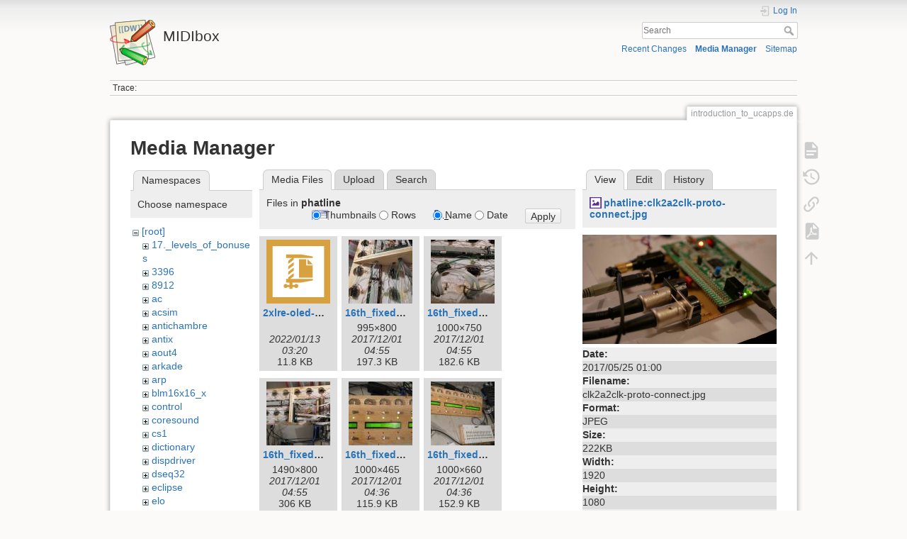

--- FILE ---
content_type: text/html; charset=utf-8
request_url: http://www.midibox.org/dokuwiki/doku.php?id=introduction_to_ucapps.de&image=phatline%3Aclk2a2clk-proto-connect.jpg&ns=phatline&tab_details=view&do=media
body_size: 357181
content:
<!DOCTYPE html>
<html lang="en" dir="ltr" class="no-js">
<head>
    <meta charset="utf-8" />
    <title>introduction_to_ucapps.de [MIDIbox]</title>
    <script>(function(H){H.className=H.className.replace(/\bno-js\b/,'js')})(document.documentElement)</script>
    <meta name="generator" content="DokuWiki"/>
<meta name="theme-color" content="#008800"/>
<meta name="robots" content="noindex,nofollow"/>
<link rel="search" type="application/opensearchdescription+xml" href="/dokuwiki/lib/exe/opensearch.php" title="MIDIbox"/>
<link rel="start" href="/dokuwiki/"/>
<link rel="contents" href="/dokuwiki/doku.php?id=introduction_to_ucapps.de&amp;do=index" title="Sitemap"/>
<link rel="manifest" href="/dokuwiki/lib/exe/manifest.php"/>
<link rel="alternate" type="application/rss+xml" title="Recent Changes" href="/dokuwiki/feed.php"/>
<link rel="alternate" type="application/rss+xml" title="Current namespace" href="/dokuwiki/feed.php?mode=list&amp;ns="/>
<link rel="alternate" type="text/html" title="Plain HTML" href="/dokuwiki/doku.php?do=export_xhtml&amp;id=introduction_to_ucapps.de"/>
<link rel="alternate" type="text/plain" title="Wiki Markup" href="/dokuwiki/doku.php?do=export_raw&amp;id=introduction_to_ucapps.de"/>
<link rel="stylesheet" href="/dokuwiki/lib/exe/css.php?t=dokuwiki&amp;tseed=61f0cc99f241de2a562a146e877a5419"/>
<!--[if gte IE 9]><!-->
<script >/*<![CDATA[*/var NS='';var JSINFO = {"move_renameokay":false,"move_allowrename":false,"plugins":{"vshare":{"youtube":"youtube\\.com\/.*[&?]v=([a-z0-9_\\-]+)","vimeo":"vimeo\\.com\\\/(\\d+)","slideshare":"slideshare.*id=(\\d+)","dailymotion":"dailymotion\\.com\/video\/([a-z0-9]+)","archiveorg":"archive\\.org\/(?:embed|details)\/([a-zA-Z0-9_\\-]+)","soundcloud":"soundcloud\\.com\/([\\w-]+\/[\\w-]+)","niconico":"nicovideo\\.jp\/watch\/(sm[0-9]+)","bitchute":"bitchute\\.com\\\/video\\\/([a-zA-Z0-9_\\-]+)","coub":"coub\\.com\\\/view\\\/([a-zA-Z0-9_\\-]+)","odysee":"odysee\\.com\/\\$\/(?:embed|download)\/([-%_?=\/a-zA-Z0-9]+)","youku":"v\\.youku\\.com\/v_show\/id_([0-9A-Za-z=]+)\\.html","bilibili":"bilibili\\.com\\\/video\\\/(BV[0-9A-Za-z]+)","msoffice":"(?:office\\.com.*[&?]videoid=([a-z0-9\\-]+))","msstream":"microsoftstream\\.com\\\/video\\\/([a-f0-9\\-]{36})"}},"id":"introduction_to_ucapps.de","namespace":"","ACT":"media","useHeadingNavigation":0,"useHeadingContent":0};
/*!]]>*/</script>
<script src="/dokuwiki/lib/exe/jquery.php?tseed=f0349b609f9b91a485af8fd8ecd4aea4" defer="defer">/*<![CDATA[*/
/*!]]>*/</script>
<script src="/dokuwiki/lib/exe/js.php?t=dokuwiki&amp;tseed=61f0cc99f241de2a562a146e877a5419" defer="defer">/*<![CDATA[*/
/*!]]>*/</script>
<!--<![endif]-->
    <meta name="viewport" content="width=device-width,initial-scale=1" />
    <link rel="shortcut icon" href="/dokuwiki/lib/tpl/dokuwiki/images/favicon.ico" />
<link rel="apple-touch-icon" href="/dokuwiki/lib/tpl/dokuwiki/images/apple-touch-icon.png" />
    </head>

<body>
    <div id="dokuwiki__site"><div id="dokuwiki__top" class="site dokuwiki mode_media tpl_dokuwiki     ">

        
<!-- ********** HEADER ********** -->
<header id="dokuwiki__header"><div class="pad group">

    
    <div class="headings group">
        <ul class="a11y skip">
            <li><a href="#dokuwiki__content">skip to content</a></li>
        </ul>

        <h1 class="logo"><a href="/dokuwiki/doku.php?id=start"  accesskey="h" title="Home [h]"><img src="/dokuwiki/lib/tpl/dokuwiki/images/logo.png" width="64" height="64" alt="" /><span>MIDIbox</span></a></h1>
            </div>

    <div class="tools group">
        <!-- USER TOOLS -->
                    <div id="dokuwiki__usertools">
                <h3 class="a11y">User Tools</h3>
                <ul>
                    <li class="action login"><a href="/dokuwiki/doku.php?id=introduction_to_ucapps.de&amp;do=login&amp;sectok=" title="Log In" rel="nofollow"><span>Log In</span><svg xmlns="http://www.w3.org/2000/svg" width="24" height="24" viewBox="0 0 24 24"><path d="M10 17.25V14H3v-4h7V6.75L15.25 12 10 17.25M8 2h9a2 2 0 0 1 2 2v16a2 2 0 0 1-2 2H8a2 2 0 0 1-2-2v-4h2v4h9V4H8v4H6V4a2 2 0 0 1 2-2z"/></svg></a></li>                </ul>
            </div>
        
        <!-- SITE TOOLS -->
        <div id="dokuwiki__sitetools">
            <h3 class="a11y">Site Tools</h3>
            <form action="/dokuwiki/doku.php?id=start" method="get" role="search" class="search doku_form" id="dw__search" accept-charset="utf-8"><input type="hidden" name="do" value="search" /><input type="hidden" name="id" value="introduction_to_ucapps.de" /><div class="no"><input name="q" type="text" class="edit" title="[F]" accesskey="f" placeholder="Search" autocomplete="on" id="qsearch__in" value="" /><button value="1" type="submit" title="Search">Search</button><div id="qsearch__out" class="ajax_qsearch JSpopup"></div></div></form>            <div class="mobileTools">
                <form action="/dokuwiki/doku.php" method="get" accept-charset="utf-8"><div class="no"><input type="hidden" name="id" value="introduction_to_ucapps.de" /><select name="do" class="edit quickselect" title="Tools"><option value="">Tools</option><optgroup label="Page Tools"><option value="">Show page</option><option value="revisions">Old revisions</option><option value="export_pdf">Export to PDF</option><option value="backlink">Backlinks</option></optgroup><optgroup label="Site Tools"><option value="recent">Recent Changes</option><option value="media">Media Manager</option><option value="index">Sitemap</option></optgroup><optgroup label="User Tools"><option value="login">Log In</option></optgroup></select><button type="submit">&gt;</button></div></form>            </div>
            <ul>
                <li class="action recent"><a href="/dokuwiki/doku.php?id=introduction_to_ucapps.de&amp;do=recent" title="Recent Changes [r]" rel="nofollow" accesskey="r">Recent Changes</a></li><li class="action media"><a href="/dokuwiki/doku.php?id=introduction_to_ucapps.de&amp;do=media&amp;ns=" title="Media Manager" rel="nofollow">Media Manager</a></li><li class="action index"><a href="/dokuwiki/doku.php?id=introduction_to_ucapps.de&amp;do=index" title="Sitemap [x]" rel="nofollow" accesskey="x">Sitemap</a></li>            </ul>
        </div>

    </div>

    <!-- BREADCRUMBS -->
            <div class="breadcrumbs">
                                        <div class="trace"><span class="bchead">Trace:</span></div>
                    </div>
    
    <hr class="a11y" />
</div></header><!-- /header -->

        <div class="wrapper group">

            
            <!-- ********** CONTENT ********** -->
            <main id="dokuwiki__content"><div class="pad group">
                
                <div class="pageId"><span>introduction_to_ucapps.de</span></div>

                <div class="page group">
                                                            <!-- wikipage start -->
                    <div id="mediamanager__page">
<h1>Media Manager</h1>
<div class="panel namespaces">
<h2>Namespaces</h2>
<div class="panelHeader">Choose namespace</div>
<div class="panelContent" id="media__tree">

<ul class="idx">
<li class="media level0 open"><img src="/dokuwiki/lib/images/minus.gif" alt="−" /><div class="li"><a href="/dokuwiki/doku.php?id=introduction_to_ucapps.de&amp;ns=&amp;tab_files=files&amp;do=media&amp;tab_details=view&amp;image=phatline%3Aclk2a2clk-proto-connect.jpg" class="idx_dir">[root]</a></div>
<ul class="idx">
<li class="media level1 closed"><img src="/dokuwiki/lib/images/plus.gif" alt="+" /><div class="li"><a href="/dokuwiki/doku.php?id=introduction_to_ucapps.de&amp;ns=17._levels_of_bonuses&amp;tab_files=files&amp;do=media&amp;tab_details=view&amp;image=phatline%3Aclk2a2clk-proto-connect.jpg" class="idx_dir">17._levels_of_bonuses</a></div></li>
<li class="media level1 closed"><img src="/dokuwiki/lib/images/plus.gif" alt="+" /><div class="li"><a href="/dokuwiki/doku.php?id=introduction_to_ucapps.de&amp;ns=3396&amp;tab_files=files&amp;do=media&amp;tab_details=view&amp;image=phatline%3Aclk2a2clk-proto-connect.jpg" class="idx_dir">3396</a></div></li>
<li class="media level1 closed"><img src="/dokuwiki/lib/images/plus.gif" alt="+" /><div class="li"><a href="/dokuwiki/doku.php?id=introduction_to_ucapps.de&amp;ns=8912&amp;tab_files=files&amp;do=media&amp;tab_details=view&amp;image=phatline%3Aclk2a2clk-proto-connect.jpg" class="idx_dir">8912</a></div></li>
<li class="media level1 closed"><img src="/dokuwiki/lib/images/plus.gif" alt="+" /><div class="li"><a href="/dokuwiki/doku.php?id=introduction_to_ucapps.de&amp;ns=ac&amp;tab_files=files&amp;do=media&amp;tab_details=view&amp;image=phatline%3Aclk2a2clk-proto-connect.jpg" class="idx_dir">ac</a></div></li>
<li class="media level1 closed"><img src="/dokuwiki/lib/images/plus.gif" alt="+" /><div class="li"><a href="/dokuwiki/doku.php?id=introduction_to_ucapps.de&amp;ns=acsim&amp;tab_files=files&amp;do=media&amp;tab_details=view&amp;image=phatline%3Aclk2a2clk-proto-connect.jpg" class="idx_dir">acsim</a></div></li>
<li class="media level1 closed"><img src="/dokuwiki/lib/images/plus.gif" alt="+" /><div class="li"><a href="/dokuwiki/doku.php?id=introduction_to_ucapps.de&amp;ns=antichambre&amp;tab_files=files&amp;do=media&amp;tab_details=view&amp;image=phatline%3Aclk2a2clk-proto-connect.jpg" class="idx_dir">antichambre</a></div></li>
<li class="media level1 closed"><img src="/dokuwiki/lib/images/plus.gif" alt="+" /><div class="li"><a href="/dokuwiki/doku.php?id=introduction_to_ucapps.de&amp;ns=antix&amp;tab_files=files&amp;do=media&amp;tab_details=view&amp;image=phatline%3Aclk2a2clk-proto-connect.jpg" class="idx_dir">antix</a></div></li>
<li class="media level1 closed"><img src="/dokuwiki/lib/images/plus.gif" alt="+" /><div class="li"><a href="/dokuwiki/doku.php?id=introduction_to_ucapps.de&amp;ns=aout4&amp;tab_files=files&amp;do=media&amp;tab_details=view&amp;image=phatline%3Aclk2a2clk-proto-connect.jpg" class="idx_dir">aout4</a></div></li>
<li class="media level1 closed"><img src="/dokuwiki/lib/images/plus.gif" alt="+" /><div class="li"><a href="/dokuwiki/doku.php?id=introduction_to_ucapps.de&amp;ns=arkade&amp;tab_files=files&amp;do=media&amp;tab_details=view&amp;image=phatline%3Aclk2a2clk-proto-connect.jpg" class="idx_dir">arkade</a></div></li>
<li class="media level1 closed"><img src="/dokuwiki/lib/images/plus.gif" alt="+" /><div class="li"><a href="/dokuwiki/doku.php?id=introduction_to_ucapps.de&amp;ns=arp&amp;tab_files=files&amp;do=media&amp;tab_details=view&amp;image=phatline%3Aclk2a2clk-proto-connect.jpg" class="idx_dir">arp</a></div></li>
<li class="media level1 closed"><img src="/dokuwiki/lib/images/plus.gif" alt="+" /><div class="li"><a href="/dokuwiki/doku.php?id=introduction_to_ucapps.de&amp;ns=blm16x16_x&amp;tab_files=files&amp;do=media&amp;tab_details=view&amp;image=phatline%3Aclk2a2clk-proto-connect.jpg" class="idx_dir">blm16x16_x</a></div></li>
<li class="media level1 closed"><img src="/dokuwiki/lib/images/plus.gif" alt="+" /><div class="li"><a href="/dokuwiki/doku.php?id=introduction_to_ucapps.de&amp;ns=control&amp;tab_files=files&amp;do=media&amp;tab_details=view&amp;image=phatline%3Aclk2a2clk-proto-connect.jpg" class="idx_dir">control</a></div></li>
<li class="media level1 closed"><img src="/dokuwiki/lib/images/plus.gif" alt="+" /><div class="li"><a href="/dokuwiki/doku.php?id=introduction_to_ucapps.de&amp;ns=coresound&amp;tab_files=files&amp;do=media&amp;tab_details=view&amp;image=phatline%3Aclk2a2clk-proto-connect.jpg" class="idx_dir">coresound</a></div></li>
<li class="media level1 closed"><img src="/dokuwiki/lib/images/plus.gif" alt="+" /><div class="li"><a href="/dokuwiki/doku.php?id=introduction_to_ucapps.de&amp;ns=cs1&amp;tab_files=files&amp;do=media&amp;tab_details=view&amp;image=phatline%3Aclk2a2clk-proto-connect.jpg" class="idx_dir">cs1</a></div></li>
<li class="media level1 closed"><img src="/dokuwiki/lib/images/plus.gif" alt="+" /><div class="li"><a href="/dokuwiki/doku.php?id=introduction_to_ucapps.de&amp;ns=dictionary&amp;tab_files=files&amp;do=media&amp;tab_details=view&amp;image=phatline%3Aclk2a2clk-proto-connect.jpg" class="idx_dir">dictionary</a></div></li>
<li class="media level1 closed"><img src="/dokuwiki/lib/images/plus.gif" alt="+" /><div class="li"><a href="/dokuwiki/doku.php?id=introduction_to_ucapps.de&amp;ns=dispdriver&amp;tab_files=files&amp;do=media&amp;tab_details=view&amp;image=phatline%3Aclk2a2clk-proto-connect.jpg" class="idx_dir">dispdriver</a></div></li>
<li class="media level1 closed"><img src="/dokuwiki/lib/images/plus.gif" alt="+" /><div class="li"><a href="/dokuwiki/doku.php?id=introduction_to_ucapps.de&amp;ns=dseq32&amp;tab_files=files&amp;do=media&amp;tab_details=view&amp;image=phatline%3Aclk2a2clk-proto-connect.jpg" class="idx_dir">dseq32</a></div></li>
<li class="media level1 closed"><img src="/dokuwiki/lib/images/plus.gif" alt="+" /><div class="li"><a href="/dokuwiki/doku.php?id=introduction_to_ucapps.de&amp;ns=eclipse&amp;tab_files=files&amp;do=media&amp;tab_details=view&amp;image=phatline%3Aclk2a2clk-proto-connect.jpg" class="idx_dir">eclipse</a></div></li>
<li class="media level1 closed"><img src="/dokuwiki/lib/images/plus.gif" alt="+" /><div class="li"><a href="/dokuwiki/doku.php?id=introduction_to_ucapps.de&amp;ns=elo&amp;tab_files=files&amp;do=media&amp;tab_details=view&amp;image=phatline%3Aclk2a2clk-proto-connect.jpg" class="idx_dir">elo</a></div></li>
<li class="media level1 closed"><img src="/dokuwiki/lib/images/plus.gif" alt="+" /><div class="li"><a href="/dokuwiki/doku.php?id=introduction_to_ucapps.de&amp;ns=encs&amp;tab_files=files&amp;do=media&amp;tab_details=view&amp;image=phatline%3Aclk2a2clk-proto-connect.jpg" class="idx_dir">encs</a></div></li>
<li class="media level1 closed"><img src="/dokuwiki/lib/images/plus.gif" alt="+" /><div class="li"><a href="/dokuwiki/doku.php?id=introduction_to_ucapps.de&amp;ns=findbuddha&amp;tab_files=files&amp;do=media&amp;tab_details=view&amp;image=phatline%3Aclk2a2clk-proto-connect.jpg" class="idx_dir">findbuddha</a></div></li>
<li class="media level1 closed"><img src="/dokuwiki/lib/images/plus.gif" alt="+" /><div class="li"><a href="/dokuwiki/doku.php?id=introduction_to_ucapps.de&amp;ns=finster&amp;tab_files=files&amp;do=media&amp;tab_details=view&amp;image=phatline%3Aclk2a2clk-proto-connect.jpg" class="idx_dir">finster</a></div></li>
<li class="media level1 closed"><img src="/dokuwiki/lib/images/plus.gif" alt="+" /><div class="li"><a href="/dokuwiki/doku.php?id=introduction_to_ucapps.de&amp;ns=gm5x5x5&amp;tab_files=files&amp;do=media&amp;tab_details=view&amp;image=phatline%3Aclk2a2clk-proto-connect.jpg" class="idx_dir">gm5x5x5</a></div></li>
<li class="media level1 closed"><img src="/dokuwiki/lib/images/plus.gif" alt="+" /><div class="li"><a href="/dokuwiki/doku.php?id=introduction_to_ucapps.de&amp;ns=gomiboy99&amp;tab_files=files&amp;do=media&amp;tab_details=view&amp;image=phatline%3Aclk2a2clk-proto-connect.jpg" class="idx_dir">gomiboy99</a></div></li>
<li class="media level1 closed"><img src="/dokuwiki/lib/images/plus.gif" alt="+" /><div class="li"><a href="/dokuwiki/doku.php?id=introduction_to_ucapps.de&amp;ns=home&amp;tab_files=files&amp;do=media&amp;tab_details=view&amp;image=phatline%3Aclk2a2clk-proto-connect.jpg" class="idx_dir">home</a></div></li>
<li class="media level1 closed"><img src="/dokuwiki/lib/images/plus.gif" alt="+" /><div class="li"><a href="/dokuwiki/doku.php?id=introduction_to_ucapps.de&amp;ns=howto&amp;tab_files=files&amp;do=media&amp;tab_details=view&amp;image=phatline%3Aclk2a2clk-proto-connect.jpg" class="idx_dir">howto</a></div></li>
<li class="media level1 closed"><img src="/dokuwiki/lib/images/plus.gif" alt="+" /><div class="li"><a href="/dokuwiki/doku.php?id=introduction_to_ucapps.de&amp;ns=icon&amp;tab_files=files&amp;do=media&amp;tab_details=view&amp;image=phatline%3Aclk2a2clk-proto-connect.jpg" class="idx_dir">icon</a></div></li>
<li class="media level1 closed"><img src="/dokuwiki/lib/images/plus.gif" alt="+" /><div class="li"><a href="/dokuwiki/doku.php?id=introduction_to_ucapps.de&amp;ns=juctrl&amp;tab_files=files&amp;do=media&amp;tab_details=view&amp;image=phatline%3Aclk2a2clk-proto-connect.jpg" class="idx_dir">juctrl</a></div></li>
<li class="media level1 closed"><img src="/dokuwiki/lib/images/plus.gif" alt="+" /><div class="li"><a href="/dokuwiki/doku.php?id=introduction_to_ucapps.de&amp;ns=kb&amp;tab_files=files&amp;do=media&amp;tab_details=view&amp;image=phatline%3Aclk2a2clk-proto-connect.jpg" class="idx_dir">kb</a></div></li>
<li class="media level1 closed"><img src="/dokuwiki/lib/images/plus.gif" alt="+" /><div class="li"><a href="/dokuwiki/doku.php?id=introduction_to_ucapps.de&amp;ns=mb-6582&amp;tab_files=files&amp;do=media&amp;tab_details=view&amp;image=phatline%3Aclk2a2clk-proto-connect.jpg" class="idx_dir">mb-6582</a></div></li>
<li class="media level1 closed"><img src="/dokuwiki/lib/images/plus.gif" alt="+" /><div class="li"><a href="/dokuwiki/doku.php?id=introduction_to_ucapps.de&amp;ns=mb-sidr8tr&amp;tab_files=files&amp;do=media&amp;tab_details=view&amp;image=phatline%3Aclk2a2clk-proto-connect.jpg" class="idx_dir">mb-sidr8tr</a></div></li>
<li class="media level1 closed"><img src="/dokuwiki/lib/images/plus.gif" alt="+" /><div class="li"><a href="/dokuwiki/doku.php?id=introduction_to_ucapps.de&amp;ns=mbay&amp;tab_files=files&amp;do=media&amp;tab_details=view&amp;image=phatline%3Aclk2a2clk-proto-connect.jpg" class="idx_dir">mbay</a></div></li>
<li class="media level1 closed"><img src="/dokuwiki/lib/images/plus.gif" alt="+" /><div class="li"><a href="/dokuwiki/doku.php?id=introduction_to_ucapps.de&amp;ns=mbcvv2&amp;tab_files=files&amp;do=media&amp;tab_details=view&amp;image=phatline%3Aclk2a2clk-proto-connect.jpg" class="idx_dir">mbcvv2</a></div></li>
<li class="media level1 closed"><img src="/dokuwiki/lib/images/plus.gif" alt="+" /><div class="li"><a href="/dokuwiki/doku.php?id=introduction_to_ucapps.de&amp;ns=mcrozier&amp;tab_files=files&amp;do=media&amp;tab_details=view&amp;image=phatline%3Aclk2a2clk-proto-connect.jpg" class="idx_dir">mcrozier</a></div></li>
<li class="media level1 closed"><img src="/dokuwiki/lib/images/plus.gif" alt="+" /><div class="li"><a href="/dokuwiki/doku.php?id=introduction_to_ucapps.de&amp;ns=midiboxdmx&amp;tab_files=files&amp;do=media&amp;tab_details=view&amp;image=phatline%3Aclk2a2clk-proto-connect.jpg" class="idx_dir">midiboxdmx</a></div></li>
<li class="media level1 closed"><img src="/dokuwiki/lib/images/plus.gif" alt="+" /><div class="li"><a href="/dokuwiki/doku.php?id=introduction_to_ucapps.de&amp;ns=midiboxfx&amp;tab_files=files&amp;do=media&amp;tab_details=view&amp;image=phatline%3Aclk2a2clk-proto-connect.jpg" class="idx_dir">midiboxfx</a></div></li>
<li class="media level1 closed"><img src="/dokuwiki/lib/images/plus.gif" alt="+" /><div class="li"><a href="/dokuwiki/doku.php?id=introduction_to_ucapps.de&amp;ns=mididoc&amp;tab_files=files&amp;do=media&amp;tab_details=view&amp;image=phatline%3Aclk2a2clk-proto-connect.jpg" class="idx_dir">mididoc</a></div></li>
<li class="media level1 closed"><img src="/dokuwiki/lib/images/plus.gif" alt="+" /><div class="li"><a href="/dokuwiki/doku.php?id=introduction_to_ucapps.de&amp;ns=mididocs&amp;tab_files=files&amp;do=media&amp;tab_details=view&amp;image=phatline%3Aclk2a2clk-proto-connect.jpg" class="idx_dir">mididocs</a></div></li>
<li class="media level1 closed"><img src="/dokuwiki/lib/images/plus.gif" alt="+" /><div class="li"><a href="/dokuwiki/doku.php?id=introduction_to_ucapps.de&amp;ns=midimasterclock&amp;tab_files=files&amp;do=media&amp;tab_details=view&amp;image=phatline%3Aclk2a2clk-proto-connect.jpg" class="idx_dir">midimasterclock</a></div></li>
<li class="media level1 closed"><img src="/dokuwiki/lib/images/plus.gif" alt="+" /><div class="li"><a href="/dokuwiki/doku.php?id=introduction_to_ucapps.de&amp;ns=neonking&amp;tab_files=files&amp;do=media&amp;tab_details=view&amp;image=phatline%3Aclk2a2clk-proto-connect.jpg" class="idx_dir">neonking</a></div></li>
<li class="media level1 closed"><img src="/dokuwiki/lib/images/plus.gif" alt="+" /><div class="li"><a href="/dokuwiki/doku.php?id=introduction_to_ucapps.de&amp;ns=notepadplus&amp;tab_files=files&amp;do=media&amp;tab_details=view&amp;image=phatline%3Aclk2a2clk-proto-connect.jpg" class="idx_dir">notepadplus</a></div></li>
<li class="media level1 closed"><img src="/dokuwiki/lib/images/plus.gif" alt="+" /><div class="li"><a href="/dokuwiki/doku.php?id=introduction_to_ucapps.de&amp;ns=pedal_box&amp;tab_files=files&amp;do=media&amp;tab_details=view&amp;image=phatline%3Aclk2a2clk-proto-connect.jpg" class="idx_dir">pedal_box</a></div></li>
<li class="media level1 closed"><img src="/dokuwiki/lib/images/plus.gif" alt="+" /><div class="li"><a href="/dokuwiki/doku.php?id=introduction_to_ucapps.de&amp;ns=pga&amp;tab_files=files&amp;do=media&amp;tab_details=view&amp;image=phatline%3Aclk2a2clk-proto-connect.jpg" class="idx_dir">pga</a></div></li>
<li class="media level1 open"><img src="/dokuwiki/lib/images/minus.gif" alt="−" /><div class="li"><a href="/dokuwiki/doku.php?id=introduction_to_ucapps.de&amp;ns=phatline&amp;tab_files=files&amp;do=media&amp;tab_details=view&amp;image=phatline%3Aclk2a2clk-proto-connect.jpg" class="idx_dir">phatline</a></div></li>
<li class="media level1 closed"><img src="/dokuwiki/lib/images/plus.gif" alt="+" /><div class="li"><a href="/dokuwiki/doku.php?id=introduction_to_ucapps.de&amp;ns=philetaylor&amp;tab_files=files&amp;do=media&amp;tab_details=view&amp;image=phatline%3Aclk2a2clk-proto-connect.jpg" class="idx_dir">philetaylor</a></div></li>
<li class="media level1 closed"><img src="/dokuwiki/lib/images/plus.gif" alt="+" /><div class="li"><a href="/dokuwiki/doku.php?id=introduction_to_ucapps.de&amp;ns=pokey&amp;tab_files=files&amp;do=media&amp;tab_details=view&amp;image=phatline%3Aclk2a2clk-proto-connect.jpg" class="idx_dir">pokey</a></div></li>
<li class="media level1 closed"><img src="/dokuwiki/lib/images/plus.gif" alt="+" /><div class="li"><a href="/dokuwiki/doku.php?id=introduction_to_ucapps.de&amp;ns=projects&amp;tab_files=files&amp;do=media&amp;tab_details=view&amp;image=phatline%3Aclk2a2clk-proto-connect.jpg" class="idx_dir">projects</a></div></li>
<li class="media level1 closed"><img src="/dokuwiki/lib/images/plus.gif" alt="+" /><div class="li"><a href="/dokuwiki/doku.php?id=introduction_to_ucapps.de&amp;ns=protodeck&amp;tab_files=files&amp;do=media&amp;tab_details=view&amp;image=phatline%3Aclk2a2clk-proto-connect.jpg" class="idx_dir">protodeck</a></div></li>
<li class="media level1 closed"><img src="/dokuwiki/lib/images/plus.gif" alt="+" /><div class="li"><a href="/dokuwiki/doku.php?id=introduction_to_ucapps.de&amp;ns=sammichfm&amp;tab_files=files&amp;do=media&amp;tab_details=view&amp;image=phatline%3Aclk2a2clk-proto-connect.jpg" class="idx_dir">sammichfm</a></div></li>
<li class="media level1 closed"><img src="/dokuwiki/lib/images/plus.gif" alt="+" /><div class="li"><a href="/dokuwiki/doku.php?id=introduction_to_ucapps.de&amp;ns=sammichsid&amp;tab_files=files&amp;do=media&amp;tab_details=view&amp;image=phatline%3Aclk2a2clk-proto-connect.jpg" class="idx_dir">sammichsid</a></div></li>
<li class="media level1 closed"><img src="/dokuwiki/lib/images/plus.gif" alt="+" /><div class="li"><a href="/dokuwiki/doku.php?id=introduction_to_ucapps.de&amp;ns=sauraen&amp;tab_files=files&amp;do=media&amp;tab_details=view&amp;image=phatline%3Aclk2a2clk-proto-connect.jpg" class="idx_dir">sauraen</a></div></li>
<li class="media level1 closed"><img src="/dokuwiki/lib/images/plus.gif" alt="+" /><div class="li"><a href="/dokuwiki/doku.php?id=introduction_to_ucapps.de&amp;ns=scsoled&amp;tab_files=files&amp;do=media&amp;tab_details=view&amp;image=phatline%3Aclk2a2clk-proto-connect.jpg" class="idx_dir">scsoled</a></div></li>
<li class="media level1 closed"><img src="/dokuwiki/lib/images/plus.gif" alt="+" /><div class="li"><a href="/dokuwiki/doku.php?id=introduction_to_ucapps.de&amp;ns=seppoman&amp;tab_files=files&amp;do=media&amp;tab_details=view&amp;image=phatline%3Aclk2a2clk-proto-connect.jpg" class="idx_dir">seppoman</a></div></li>
<li class="media level1 closed"><img src="/dokuwiki/lib/images/plus.gif" alt="+" /><div class="li"><a href="/dokuwiki/doku.php?id=introduction_to_ucapps.de&amp;ns=seqv4l&amp;tab_files=files&amp;do=media&amp;tab_details=view&amp;image=phatline%3Aclk2a2clk-proto-connect.jpg" class="idx_dir">seqv4l</a></div></li>
<li class="media level1 closed"><img src="/dokuwiki/lib/images/plus.gif" alt="+" /><div class="li"><a href="/dokuwiki/doku.php?id=introduction_to_ucapps.de&amp;ns=seqv4plus&amp;tab_files=files&amp;do=media&amp;tab_details=view&amp;image=phatline%3Aclk2a2clk-proto-connect.jpg" class="idx_dir">seqv4plus</a></div></li>
<li class="media level1 closed"><img src="/dokuwiki/lib/images/plus.gif" alt="+" /><div class="li"><a href="/dokuwiki/doku.php?id=introduction_to_ucapps.de&amp;ns=snes_apu&amp;tab_files=files&amp;do=media&amp;tab_details=view&amp;image=phatline%3Aclk2a2clk-proto-connect.jpg" class="idx_dir">snes_apu</a></div></li>
<li class="media level1 closed"><img src="/dokuwiki/lib/images/plus.gif" alt="+" /><div class="li"><a href="/dokuwiki/doku.php?id=introduction_to_ucapps.de&amp;ns=speakjet_k64&amp;tab_files=files&amp;do=media&amp;tab_details=view&amp;image=phatline%3Aclk2a2clk-proto-connect.jpg" class="idx_dir">speakjet_k64</a></div></li>
<li class="media level1 closed"><img src="/dokuwiki/lib/images/plus.gif" alt="+" /><div class="li"><a href="/dokuwiki/doku.php?id=introduction_to_ucapps.de&amp;ns=uc&amp;tab_files=files&amp;do=media&amp;tab_details=view&amp;image=phatline%3Aclk2a2clk-proto-connect.jpg" class="idx_dir">uc</a></div></li>
<li class="media level1 closed"><img src="/dokuwiki/lib/images/plus.gif" alt="+" /><div class="li"><a href="/dokuwiki/doku.php?id=introduction_to_ucapps.de&amp;ns=ultracore&amp;tab_files=files&amp;do=media&amp;tab_details=view&amp;image=phatline%3Aclk2a2clk-proto-connect.jpg" class="idx_dir">ultracore</a></div></li>
<li class="media level1 closed"><img src="/dokuwiki/lib/images/plus.gif" alt="+" /><div class="li"><a href="/dokuwiki/doku.php?id=introduction_to_ucapps.de&amp;ns=undefined&amp;tab_files=files&amp;do=media&amp;tab_details=view&amp;image=phatline%3Aclk2a2clk-proto-connect.jpg" class="idx_dir">undefined</a></div></li>
<li class="media level1 closed"><img src="/dokuwiki/lib/images/plus.gif" alt="+" /><div class="li"><a href="/dokuwiki/doku.php?id=introduction_to_ucapps.de&amp;ns=velocity_converter&amp;tab_files=files&amp;do=media&amp;tab_details=view&amp;image=phatline%3Aclk2a2clk-proto-connect.jpg" class="idx_dir">velocity_converter</a></div></li>
<li class="media level1 closed"><img src="/dokuwiki/lib/images/plus.gif" alt="+" /><div class="li"><a href="/dokuwiki/doku.php?id=introduction_to_ucapps.de&amp;ns=wavedrum_midi&amp;tab_files=files&amp;do=media&amp;tab_details=view&amp;image=phatline%3Aclk2a2clk-proto-connect.jpg" class="idx_dir">wavedrum_midi</a></div></li>
<li class="media level1 closed"><img src="/dokuwiki/lib/images/plus.gif" alt="+" /><div class="li"><a href="/dokuwiki/doku.php?id=introduction_to_ucapps.de&amp;ns=wcore&amp;tab_files=files&amp;do=media&amp;tab_details=view&amp;image=phatline%3Aclk2a2clk-proto-connect.jpg" class="idx_dir">wcore</a></div></li>
<li class="media level1 closed"><img src="/dokuwiki/lib/images/plus.gif" alt="+" /><div class="li"><a href="/dokuwiki/doku.php?id=introduction_to_ucapps.de&amp;ns=wiki&amp;tab_files=files&amp;do=media&amp;tab_details=view&amp;image=phatline%3Aclk2a2clk-proto-connect.jpg" class="idx_dir">wiki</a></div></li>
<li class="media level1 closed"><img src="/dokuwiki/lib/images/plus.gif" alt="+" /><div class="li"><a href="/dokuwiki/doku.php?id=introduction_to_ucapps.de&amp;ns=wilba_mb_seq&amp;tab_files=files&amp;do=media&amp;tab_details=view&amp;image=phatline%3Aclk2a2clk-proto-connect.jpg" class="idx_dir">wilba_mb_seq</a></div></li>
</ul></li>
</ul>
</div>
</div>
<div class="panel filelist">
<h2 class="a11y">Media Files</h2>
<ul class="tabs">
<li><strong>Media Files</strong></li>
<li><a href="/dokuwiki/doku.php?id=introduction_to_ucapps.de&amp;tab_files=upload&amp;do=media&amp;tab_details=view&amp;image=phatline%3Aclk2a2clk-proto-connect.jpg&amp;ns=phatline">Upload</a></li>
<li><a href="/dokuwiki/doku.php?id=introduction_to_ucapps.de&amp;tab_files=search&amp;do=media&amp;tab_details=view&amp;image=phatline%3Aclk2a2clk-proto-connect.jpg&amp;ns=phatline">Search</a></li>
</ul>
<div class="panelHeader">
<h3>Files in <strong>phatline</strong></h3>
<form method="get" action="/dokuwiki/doku.php?id=introduction_to_ucapps.de" class="options doku_form" accept-charset="utf-8"><input type="hidden" name="sectok" value="" /><input type="hidden" name="do" value="media" /><input type="hidden" name="tab_details" value="view" /><input type="hidden" name="image" value="phatline:clk2a2clk-proto-connect.jpg" /><input type="hidden" name="ns" value="phatline" /><div class="no"><ul>
<li class="listType"><label for="listType__thumbs" class="thumbs">
<input name="list_dwmedia" type="radio" value="thumbs" id="listType__thumbs" class="thumbs" checked="checked" />
<span>Thumbnails</span>
</label><label for="listType__rows" class="rows">
<input name="list_dwmedia" type="radio" value="rows" id="listType__rows" class="rows" />
<span>Rows</span>
</label></li>
<li class="sortBy"><label for="sortBy__name" class="name">
<input name="sort_dwmedia" type="radio" value="name" id="sortBy__name" class="name" checked="checked" />
<span>Name</span>
</label><label for="sortBy__date" class="date">
<input name="sort_dwmedia" type="radio" value="date" id="sortBy__date" class="date" />
<span>Date</span>
</label></li>
<li><button value="1" type="submit">Apply</button></li>
</ul>
</div></form></div>
<div class="panelContent">
<ul class="thumbs"><li><dl title="2xlre-oled-bar-dxf.zip"><dt><a id="l_:phatline:2xlre-oled-bar-dxf.zip" class="image thumb" href="/dokuwiki/doku.php?id=introduction_to_ucapps.de&amp;image=phatline%3A2xlre-oled-bar-dxf.zip&amp;ns=phatline&amp;tab_details=view&amp;do=media"><img src="/dokuwiki/lib/images/fileicons/svg/zip.svg" alt="2xlre-oled-bar-dxf.zip" loading="lazy" width="90" height="90" /></a></dt><dd class="name"><a href="/dokuwiki/doku.php?id=introduction_to_ucapps.de&amp;image=phatline%3A2xlre-oled-bar-dxf.zip&amp;ns=phatline&amp;tab_details=view&amp;do=media" id="h_:phatline:2xlre-oled-bar-dxf.zip">2xlre-oled-bar-dxf.zip</a></dd><dd class="size">&#160;</dd><dd class="date">2022/01/13 03:20</dd><dd class="filesize">11.8 KB</dd></dl></li><li><dl title="16th_fixed_poly-footboard-inside1.jpg"><dt><a id="l_:phatline:16th_fixed_poly-footboard-inside1.jpg" class="image thumb" href="/dokuwiki/doku.php?id=introduction_to_ucapps.de&amp;image=phatline%3A16th_fixed_poly-footboard-inside1.jpg&amp;ns=phatline&amp;tab_details=view&amp;do=media"><img src="/dokuwiki/lib/exe/fetch.php?w=90&amp;h=90&amp;tok=8fa279&amp;media=phatline:16th_fixed_poly-footboard-inside1.jpg" alt="16th_fixed_poly-footboard-inside1.jpg" loading="lazy" width="90" height="90" /></a></dt><dd class="name"><a href="/dokuwiki/doku.php?id=introduction_to_ucapps.de&amp;image=phatline%3A16th_fixed_poly-footboard-inside1.jpg&amp;ns=phatline&amp;tab_details=view&amp;do=media" id="h_:phatline:16th_fixed_poly-footboard-inside1.jpg">16th_fixed_poly-footboard-inside1.jpg</a></dd><dd class="size">995&#215;800</dd><dd class="date">2017/12/01 04:55</dd><dd class="filesize">197.3 KB</dd></dl></li><li><dl title="16th_fixed_poly-footboard-inside2.jpg"><dt><a id="l_:phatline:16th_fixed_poly-footboard-inside2.jpg" class="image thumb" href="/dokuwiki/doku.php?id=introduction_to_ucapps.de&amp;image=phatline%3A16th_fixed_poly-footboard-inside2.jpg&amp;ns=phatline&amp;tab_details=view&amp;do=media"><img src="/dokuwiki/lib/exe/fetch.php?w=90&amp;h=90&amp;tok=9254b1&amp;media=phatline:16th_fixed_poly-footboard-inside2.jpg" alt="16th_fixed_poly-footboard-inside2.jpg" loading="lazy" width="90" height="90" /></a></dt><dd class="name"><a href="/dokuwiki/doku.php?id=introduction_to_ucapps.de&amp;image=phatline%3A16th_fixed_poly-footboard-inside2.jpg&amp;ns=phatline&amp;tab_details=view&amp;do=media" id="h_:phatline:16th_fixed_poly-footboard-inside2.jpg">16th_fixed_poly-footboard-inside2.jpg</a></dd><dd class="size">1000&#215;750</dd><dd class="date">2017/12/01 04:55</dd><dd class="filesize">182.6 KB</dd></dl></li><li><dl title="16th_fixed_poly-footboard-inside3.jpg"><dt><a id="l_:phatline:16th_fixed_poly-footboard-inside3.jpg" class="image thumb" href="/dokuwiki/doku.php?id=introduction_to_ucapps.de&amp;image=phatline%3A16th_fixed_poly-footboard-inside3.jpg&amp;ns=phatline&amp;tab_details=view&amp;do=media"><img src="/dokuwiki/lib/exe/fetch.php?w=90&amp;h=90&amp;tok=6a8367&amp;media=phatline:16th_fixed_poly-footboard-inside3.jpg" alt="16th_fixed_poly-footboard-inside3.jpg" loading="lazy" width="90" height="90" /></a></dt><dd class="name"><a href="/dokuwiki/doku.php?id=introduction_to_ucapps.de&amp;image=phatline%3A16th_fixed_poly-footboard-inside3.jpg&amp;ns=phatline&amp;tab_details=view&amp;do=media" id="h_:phatline:16th_fixed_poly-footboard-inside3.jpg">16th_fixed_poly-footboard-inside3.jpg</a></dd><dd class="size">1490&#215;800</dd><dd class="date">2017/12/01 04:55</dd><dd class="filesize">306 KB</dd></dl></li><li><dl title="16th_fixed_poly-footboard.jpg"><dt><a id="l_:phatline:16th_fixed_poly-footboard.jpg" class="image thumb" href="/dokuwiki/doku.php?id=introduction_to_ucapps.de&amp;image=phatline%3A16th_fixed_poly-footboard.jpg&amp;ns=phatline&amp;tab_details=view&amp;do=media"><img src="/dokuwiki/lib/exe/fetch.php?w=90&amp;h=90&amp;tok=c6be58&amp;media=phatline:16th_fixed_poly-footboard.jpg" alt="16th_fixed_poly-footboard.jpg" loading="lazy" width="90" height="90" /></a></dt><dd class="name"><a href="/dokuwiki/doku.php?id=introduction_to_ucapps.de&amp;image=phatline%3A16th_fixed_poly-footboard.jpg&amp;ns=phatline&amp;tab_details=view&amp;do=media" id="h_:phatline:16th_fixed_poly-footboard.jpg">16th_fixed_poly-footboard.jpg</a></dd><dd class="size">1000&#215;465</dd><dd class="date">2017/12/01 04:36</dd><dd class="filesize">115.9 KB</dd></dl></li><li><dl title="16th_fixed_poly-test-setup.jpg"><dt><a id="l_:phatline:16th_fixed_poly-test-setup.jpg" class="image thumb" href="/dokuwiki/doku.php?id=introduction_to_ucapps.de&amp;image=phatline%3A16th_fixed_poly-test-setup.jpg&amp;ns=phatline&amp;tab_details=view&amp;do=media"><img src="/dokuwiki/lib/exe/fetch.php?w=90&amp;h=90&amp;tok=db5c36&amp;media=phatline:16th_fixed_poly-test-setup.jpg" alt="16th_fixed_poly-test-setup.jpg" loading="lazy" width="90" height="90" /></a></dt><dd class="name"><a href="/dokuwiki/doku.php?id=introduction_to_ucapps.de&amp;image=phatline%3A16th_fixed_poly-test-setup.jpg&amp;ns=phatline&amp;tab_details=view&amp;do=media" id="h_:phatline:16th_fixed_poly-test-setup.jpg">16th_fixed_poly-test-setup.jpg</a></dd><dd class="size">1000&#215;660</dd><dd class="date">2017/12/01 04:36</dd><dd class="filesize">152.9 KB</dd></dl></li><li><dl title="al1101-datasheet.pdf"><dt><a id="l_:phatline:al1101-datasheet.pdf" class="image thumb" href="/dokuwiki/doku.php?id=introduction_to_ucapps.de&amp;image=phatline%3Aal1101-datasheet.pdf&amp;ns=phatline&amp;tab_details=view&amp;do=media"><img src="/dokuwiki/lib/images/fileicons/svg/pdf.svg" alt="al1101-datasheet.pdf" loading="lazy" width="90" height="90" /></a></dt><dd class="name"><a href="/dokuwiki/doku.php?id=introduction_to_ucapps.de&amp;image=phatline%3Aal1101-datasheet.pdf&amp;ns=phatline&amp;tab_details=view&amp;do=media" id="h_:phatline:al1101-datasheet.pdf">al1101-datasheet.pdf</a></dd><dd class="size">&#160;</dd><dd class="date">2020/02/07 00:11</dd><dd class="filesize">205.3 KB</dd></dl></li><li><dl title="bcr1.syx.zip"><dt><a id="l_:phatline:bcr1.syx.zip" class="image thumb" href="/dokuwiki/doku.php?id=introduction_to_ucapps.de&amp;image=phatline%3Abcr1.syx.zip&amp;ns=phatline&amp;tab_details=view&amp;do=media"><img src="/dokuwiki/lib/images/fileicons/svg/zip.svg" alt="bcr1.syx.zip" loading="lazy" width="90" height="90" /></a></dt><dd class="name"><a href="/dokuwiki/doku.php?id=introduction_to_ucapps.de&amp;image=phatline%3Abcr1.syx.zip&amp;ns=phatline&amp;tab_details=view&amp;do=media" id="h_:phatline:bcr1.syx.zip">bcr1.syx.zip</a></dd><dd class="size">&#160;</dd><dd class="date">2016/10/18 18:01</dd><dd class="filesize">1.6 KB</dd></dl></li><li><dl title="blm-example-set.zip"><dt><a id="l_:phatline:blm-example-set.zip" class="image thumb" href="/dokuwiki/doku.php?id=introduction_to_ucapps.de&amp;image=phatline%3Ablm-example-set.zip&amp;ns=phatline&amp;tab_details=view&amp;do=media"><img src="/dokuwiki/lib/images/fileicons/svg/zip.svg" alt="blm-example-set.zip" loading="lazy" width="90" height="90" /></a></dt><dd class="name"><a href="/dokuwiki/doku.php?id=introduction_to_ucapps.de&amp;image=phatline%3Ablm-example-set.zip&amp;ns=phatline&amp;tab_details=view&amp;do=media" id="h_:phatline:blm-example-set.zip">blm-example-set.zip</a></dd><dd class="size">&#160;</dd><dd class="date">2024/07/07 23:32</dd><dd class="filesize">487.3 KB</dd></dl></li><li><dl title="blm16x16-pcb-3d-back.jpg"><dt><a id="l_:phatline:blm16x16-pcb-3d-back.jpg" class="image thumb" href="/dokuwiki/doku.php?id=introduction_to_ucapps.de&amp;image=phatline%3Ablm16x16-pcb-3d-back.jpg&amp;ns=phatline&amp;tab_details=view&amp;do=media"><img src="/dokuwiki/lib/exe/fetch.php?w=90&amp;h=90&amp;tok=09889e&amp;media=phatline:blm16x16-pcb-3d-back.jpg" alt="blm16x16-pcb-3d-back.jpg" loading="lazy" width="90" height="90" /></a></dt><dd class="name"><a href="/dokuwiki/doku.php?id=introduction_to_ucapps.de&amp;image=phatline%3Ablm16x16-pcb-3d-back.jpg&amp;ns=phatline&amp;tab_details=view&amp;do=media" id="h_:phatline:blm16x16-pcb-3d-back.jpg">blm16x16-pcb-3d-back.jpg</a></dd><dd class="size">1376&#215;1264</dd><dd class="date">2022/12/18 22:15</dd><dd class="filesize">351.6 KB</dd></dl></li><li><dl title="blm16x16-pcb-3d-front.jpg"><dt><a id="l_:phatline:blm16x16-pcb-3d-front.jpg" class="image thumb" href="/dokuwiki/doku.php?id=introduction_to_ucapps.de&amp;image=phatline%3Ablm16x16-pcb-3d-front.jpg&amp;ns=phatline&amp;tab_details=view&amp;do=media"><img src="/dokuwiki/lib/exe/fetch.php?w=90&amp;h=90&amp;tok=ac2c2a&amp;media=phatline:blm16x16-pcb-3d-front.jpg" alt="blm16x16-pcb-3d-front.jpg" loading="lazy" width="90" height="90" /></a></dt><dd class="name"><a href="/dokuwiki/doku.php?id=introduction_to_ucapps.de&amp;image=phatline%3Ablm16x16-pcb-3d-front.jpg&amp;ns=phatline&amp;tab_details=view&amp;do=media" id="h_:phatline:blm16x16-pcb-3d-front.jpg">blm16x16-pcb-3d-front.jpg</a></dd><dd class="size">1377&#215;1264</dd><dd class="date">2022/12/18 22:15</dd><dd class="filesize">673.9 KB</dd></dl></li><li><dl title="blm16x16-pcb-back.pdf"><dt><a id="l_:phatline:blm16x16-pcb-back.pdf" class="image thumb" href="/dokuwiki/doku.php?id=introduction_to_ucapps.de&amp;image=phatline%3Ablm16x16-pcb-back.pdf&amp;ns=phatline&amp;tab_details=view&amp;do=media"><img src="/dokuwiki/lib/images/fileicons/svg/pdf.svg" alt="blm16x16-pcb-back.pdf" loading="lazy" width="90" height="90" /></a></dt><dd class="name"><a href="/dokuwiki/doku.php?id=introduction_to_ucapps.de&amp;image=phatline%3Ablm16x16-pcb-back.pdf&amp;ns=phatline&amp;tab_details=view&amp;do=media" id="h_:phatline:blm16x16-pcb-back.pdf">blm16x16-pcb-back.pdf</a></dd><dd class="size">&#160;</dd><dd class="date">2022/12/18 22:02</dd><dd class="filesize">420.5 KB</dd></dl></li><li><dl title="blm16x16-pcb-front.pdf"><dt><a id="l_:phatline:blm16x16-pcb-front.pdf" class="image thumb" href="/dokuwiki/doku.php?id=introduction_to_ucapps.de&amp;image=phatline%3Ablm16x16-pcb-front.pdf&amp;ns=phatline&amp;tab_details=view&amp;do=media"><img src="/dokuwiki/lib/images/fileicons/svg/pdf.svg" alt="blm16x16-pcb-front.pdf" loading="lazy" width="90" height="90" /></a></dt><dd class="name"><a href="/dokuwiki/doku.php?id=introduction_to_ucapps.de&amp;image=phatline%3Ablm16x16-pcb-front.pdf&amp;ns=phatline&amp;tab_details=view&amp;do=media" id="h_:phatline:blm16x16-pcb-front.pdf">blm16x16-pcb-front.pdf</a></dd><dd class="size">&#160;</dd><dd class="date">2022/12/18 22:02</dd><dd class="filesize">483.5 KB</dd></dl></li><li><dl title="blm16x16-shematic.pdf"><dt><a id="l_:phatline:blm16x16-shematic.pdf" class="image thumb" href="/dokuwiki/doku.php?id=introduction_to_ucapps.de&amp;image=phatline%3Ablm16x16-shematic.pdf&amp;ns=phatline&amp;tab_details=view&amp;do=media"><img src="/dokuwiki/lib/images/fileicons/svg/pdf.svg" alt="blm16x16-shematic.pdf" loading="lazy" width="90" height="90" /></a></dt><dd class="name"><a href="/dokuwiki/doku.php?id=introduction_to_ucapps.de&amp;image=phatline%3Ablm16x16-shematic.pdf&amp;ns=phatline&amp;tab_details=view&amp;do=media" id="h_:phatline:blm16x16-shematic.pdf">blm16x16-shematic.pdf</a></dd><dd class="size">&#160;</dd><dd class="date">2022/12/18 22:02</dd><dd class="filesize">617.6 KB</dd></dl></li><li><dl title="blm16x16x-v2-bild.jpg"><dt><a id="l_:phatline:blm16x16x-v2-bild.jpg" class="image thumb" href="/dokuwiki/doku.php?id=introduction_to_ucapps.de&amp;image=phatline%3Ablm16x16x-v2-bild.jpg&amp;ns=phatline&amp;tab_details=view&amp;do=media"><img src="/dokuwiki/lib/exe/fetch.php?w=90&amp;h=90&amp;tok=037548&amp;media=phatline:blm16x16x-v2-bild.jpg" alt="blm16x16x-v2-bild.jpg" loading="lazy" width="90" height="90" /></a></dt><dd class="name"><a href="/dokuwiki/doku.php?id=introduction_to_ucapps.de&amp;image=phatline%3Ablm16x16x-v2-bild.jpg&amp;ns=phatline&amp;tab_details=view&amp;do=media" id="h_:phatline:blm16x16x-v2-bild.jpg">blm16x16x-v2-bild.jpg</a></dd><dd class="size">1920&#215;1348</dd><dd class="date">2023/02/10 15:47</dd><dd class="filesize">420.6 KB</dd></dl></li><li><dl title="blm_source.zip"><dt><a id="l_:phatline:blm_source.zip" class="image thumb" href="/dokuwiki/doku.php?id=introduction_to_ucapps.de&amp;image=phatline%3Ablm_source.zip&amp;ns=phatline&amp;tab_details=view&amp;do=media"><img src="/dokuwiki/lib/images/fileicons/svg/zip.svg" alt="blm_source.zip" loading="lazy" width="90" height="90" /></a></dt><dd class="name"><a href="/dokuwiki/doku.php?id=introduction_to_ucapps.de&amp;image=phatline%3Ablm_source.zip&amp;ns=phatline&amp;tab_details=view&amp;do=media" id="h_:phatline:blm_source.zip">blm_source.zip</a></dd><dd class="size">&#160;</dd><dd class="date">2024/07/07 23:33</dd><dd class="filesize">102.3 KB</dd></dl></li><li><dl title="blm_sysex_protocoll.zip"><dt><a id="l_:phatline:blm_sysex_protocoll.zip" class="image thumb" href="/dokuwiki/doku.php?id=introduction_to_ucapps.de&amp;image=phatline%3Ablm_sysex_protocoll.zip&amp;ns=phatline&amp;tab_details=view&amp;do=media"><img src="/dokuwiki/lib/images/fileicons/svg/zip.svg" alt="blm_sysex_protocoll.zip" loading="lazy" width="90" height="90" /></a></dt><dd class="name"><a href="/dokuwiki/doku.php?id=introduction_to_ucapps.de&amp;image=phatline%3Ablm_sysex_protocoll.zip&amp;ns=phatline&amp;tab_details=view&amp;do=media" id="h_:phatline:blm_sysex_protocoll.zip">blm_sysex_protocoll.zip</a></dd><dd class="size">&#160;</dd><dd class="date">2024/07/07 23:34</dd><dd class="filesize">94.2 KB</dd></dl></li><li><dl title="bootloader-switch-detail.jpg"><dt><a id="l_:phatline:bootloader-switch-detail.jpg" class="image thumb" href="/dokuwiki/doku.php?id=introduction_to_ucapps.de&amp;image=phatline%3Abootloader-switch-detail.jpg&amp;ns=phatline&amp;tab_details=view&amp;do=media"><img src="/dokuwiki/lib/exe/fetch.php?w=90&amp;h=90&amp;tok=7a1047&amp;media=phatline:bootloader-switch-detail.jpg" alt="bootloader-switch-detail.jpg" loading="lazy" width="90" height="90" /></a></dt><dd class="name"><a href="/dokuwiki/doku.php?id=introduction_to_ucapps.de&amp;image=phatline%3Abootloader-switch-detail.jpg&amp;ns=phatline&amp;tab_details=view&amp;do=media" id="h_:phatline:bootloader-switch-detail.jpg">bootloader-switch-detail.jpg</a></dd><dd class="size">1066&#215;354</dd><dd class="date">2018/04/01 19:57</dd><dd class="filesize">291.9 KB</dd></dl></li><li><dl title="bootloader-switch.jpg"><dt><a id="l_:phatline:bootloader-switch.jpg" class="image thumb" href="/dokuwiki/doku.php?id=introduction_to_ucapps.de&amp;image=phatline%3Abootloader-switch.jpg&amp;ns=phatline&amp;tab_details=view&amp;do=media"><img src="/dokuwiki/lib/exe/fetch.php?w=90&amp;h=90&amp;tok=8b7e25&amp;media=phatline:bootloader-switch.jpg" alt="bootloader-switch.jpg" loading="lazy" width="90" height="90" /></a></dt><dd class="name"><a href="/dokuwiki/doku.php?id=introduction_to_ucapps.de&amp;image=phatline%3Abootloader-switch.jpg&amp;ns=phatline&amp;tab_details=view&amp;do=media" id="h_:phatline:bootloader-switch.jpg">bootloader-switch.jpg</a></dd><dd class="size">800&#215;918</dd><dd class="date">2018/04/01 19:56</dd><dd class="filesize">540.5 KB</dd></dl></li><li><dl title="ccl-6n138.jpg"><dt><a id="l_:phatline:ccl-6n138.jpg" class="image thumb" href="/dokuwiki/doku.php?id=introduction_to_ucapps.de&amp;image=phatline%3Accl-6n138.jpg&amp;ns=phatline&amp;tab_details=view&amp;do=media"><img src="/dokuwiki/lib/exe/fetch.php?w=90&amp;h=90&amp;tok=72662f&amp;media=phatline:ccl-6n138.jpg" alt="ccl-6n138.jpg" loading="lazy" width="90" height="90" /></a></dt><dd class="name"><a href="/dokuwiki/doku.php?id=introduction_to_ucapps.de&amp;image=phatline%3Accl-6n138.jpg&amp;ns=phatline&amp;tab_details=view&amp;do=media" id="h_:phatline:ccl-6n138.jpg">ccl-6n138.jpg</a></dd><dd class="size">1920&#215;1172</dd><dd class="date">2020/03/31 14:01</dd><dd class="filesize">252.7 KB</dd></dl></li><li><dl title="ccl-dipcore-pinout.png"><dt><a id="l_:phatline:ccl-dipcore-pinout.png" class="image thumb" href="/dokuwiki/doku.php?id=introduction_to_ucapps.de&amp;image=phatline%3Accl-dipcore-pinout.png&amp;ns=phatline&amp;tab_details=view&amp;do=media"><img src="/dokuwiki/lib/exe/fetch.php?w=90&amp;h=90&amp;tok=4e3b90&amp;media=phatline:ccl-dipcore-pinout.png" alt="ccl-dipcore-pinout.png" loading="lazy" width="90" height="90" /></a></dt><dd class="name"><a href="/dokuwiki/doku.php?id=introduction_to_ucapps.de&amp;image=phatline%3Accl-dipcore-pinout.png&amp;ns=phatline&amp;tab_details=view&amp;do=media" id="h_:phatline:ccl-dipcore-pinout.png">ccl-dipcore-pinout.png</a></dd><dd class="size">1274&#215;752</dd><dd class="date">2020/03/30 16:14</dd><dd class="filesize">94.9 KB</dd></dl></li><li><dl title="ccl-dipcore.7z"><dt><a id="l_:phatline:ccl-dipcore.7z" class="image thumb" href="/dokuwiki/doku.php?id=introduction_to_ucapps.de&amp;image=phatline%3Accl-dipcore.7z&amp;ns=phatline&amp;tab_details=view&amp;do=media"><img src="/dokuwiki/lib/images/fileicons/svg/7z.svg" alt="ccl-dipcore.7z" loading="lazy" width="90" height="90" /></a></dt><dd class="name"><a href="/dokuwiki/doku.php?id=introduction_to_ucapps.de&amp;image=phatline%3Accl-dipcore.7z&amp;ns=phatline&amp;tab_details=view&amp;do=media" id="h_:phatline:ccl-dipcore.7z">ccl-dipcore.7z</a></dd><dd class="size">&#160;</dd><dd class="date">2020/03/30 00:37</dd><dd class="filesize">334.3 KB</dd></dl></li><li><dl title="ccl-pcb-3dback.png"><dt><a id="l_:phatline:ccl-pcb-3dback.png" class="image thumb" href="/dokuwiki/doku.php?id=introduction_to_ucapps.de&amp;image=phatline%3Accl-pcb-3dback.png&amp;ns=phatline&amp;tab_details=view&amp;do=media"><img src="/dokuwiki/lib/exe/fetch.php?w=90&amp;h=90&amp;tok=169c14&amp;media=phatline:ccl-pcb-3dback.png" alt="ccl-pcb-3dback.png" loading="lazy" width="90" height="90" /></a></dt><dd class="name"><a href="/dokuwiki/doku.php?id=introduction_to_ucapps.de&amp;image=phatline%3Accl-pcb-3dback.png&amp;ns=phatline&amp;tab_details=view&amp;do=media" id="h_:phatline:ccl-pcb-3dback.png">ccl-pcb-3dback.png</a></dd><dd class="size">947&#215;906</dd><dd class="date">2018/10/09 17:17</dd><dd class="filesize">766.4 KB</dd></dl></li><li><dl title="ccl-pcb-3dfront.png"><dt><a id="l_:phatline:ccl-pcb-3dfront.png" class="image thumb" href="/dokuwiki/doku.php?id=introduction_to_ucapps.de&amp;image=phatline%3Accl-pcb-3dfront.png&amp;ns=phatline&amp;tab_details=view&amp;do=media"><img src="/dokuwiki/lib/exe/fetch.php?w=90&amp;h=90&amp;tok=67e080&amp;media=phatline:ccl-pcb-3dfront.png" alt="ccl-pcb-3dfront.png" loading="lazy" width="90" height="90" /></a></dt><dd class="name"><a href="/dokuwiki/doku.php?id=introduction_to_ucapps.de&amp;image=phatline%3Accl-pcb-3dfront.png&amp;ns=phatline&amp;tab_details=view&amp;do=media" id="h_:phatline:ccl-pcb-3dfront.png">ccl-pcb-3dfront.png</a></dd><dd class="size">918&#215;911</dd><dd class="date">2018/10/09 17:17</dd><dd class="filesize">858.1 KB</dd></dl></li><li><dl title="ccl-pcb-back-part-position.png"><dt><a id="l_:phatline:ccl-pcb-back-part-position.png" class="image thumb" href="/dokuwiki/doku.php?id=introduction_to_ucapps.de&amp;image=phatline%3Accl-pcb-back-part-position.png&amp;ns=phatline&amp;tab_details=view&amp;do=media"><img src="/dokuwiki/lib/exe/fetch.php?w=90&amp;h=90&amp;tok=1d42ed&amp;media=phatline:ccl-pcb-back-part-position.png" alt="ccl-pcb-back-part-position.png" loading="lazy" width="90" height="90" /></a></dt><dd class="name"><a href="/dokuwiki/doku.php?id=introduction_to_ucapps.de&amp;image=phatline%3Accl-pcb-back-part-position.png&amp;ns=phatline&amp;tab_details=view&amp;do=media" id="h_:phatline:ccl-pcb-back-part-position.png">ccl-pcb-back-part-position.png</a></dd><dd class="size">1216&#215;1224</dd><dd class="date">2020/03/30 00:18</dd><dd class="filesize">159 KB</dd></dl></li><li><dl title="ccl-pcb-dt-led.png"><dt><a id="l_:phatline:ccl-pcb-dt-led.png" class="image thumb" href="/dokuwiki/doku.php?id=introduction_to_ucapps.de&amp;image=phatline%3Accl-pcb-dt-led.png&amp;ns=phatline&amp;tab_details=view&amp;do=media"><img src="/dokuwiki/lib/exe/fetch.php?w=90&amp;h=90&amp;tok=f44e42&amp;media=phatline:ccl-pcb-dt-led.png" alt="ccl-pcb-dt-led.png" loading="lazy" width="90" height="90" /></a></dt><dd class="name"><a href="/dokuwiki/doku.php?id=introduction_to_ucapps.de&amp;image=phatline%3Accl-pcb-dt-led.png&amp;ns=phatline&amp;tab_details=view&amp;do=media" id="h_:phatline:ccl-pcb-dt-led.png">ccl-pcb-dt-led.png</a></dd><dd class="size">1471&#215;835</dd><dd class="date">2020/03/31 14:02</dd><dd class="filesize">134.5 KB</dd></dl></li><li><dl title="ccl-pcb-foto.jpg"><dt><a id="l_:phatline:ccl-pcb-foto.jpg" class="image thumb" href="/dokuwiki/doku.php?id=introduction_to_ucapps.de&amp;image=phatline%3Accl-pcb-foto.jpg&amp;ns=phatline&amp;tab_details=view&amp;do=media"><img src="/dokuwiki/lib/exe/fetch.php?w=90&amp;h=90&amp;tok=a8b26b&amp;media=phatline:ccl-pcb-foto.jpg" alt="ccl-pcb-foto.jpg" loading="lazy" width="90" height="90" /></a></dt><dd class="name"><a href="/dokuwiki/doku.php?id=introduction_to_ucapps.de&amp;image=phatline%3Accl-pcb-foto.jpg&amp;ns=phatline&amp;tab_details=view&amp;do=media" id="h_:phatline:ccl-pcb-foto.jpg">ccl-pcb-foto.jpg</a></dd><dd class="size">1110&#215;1045</dd><dd class="date">2018/10/09 17:44</dd><dd class="filesize">456.5 KB</dd></dl></li><li><dl title="ccl-pcb-top-part-position.png"><dt><a id="l_:phatline:ccl-pcb-top-part-position.png" class="image thumb" href="/dokuwiki/doku.php?id=introduction_to_ucapps.de&amp;image=phatline%3Accl-pcb-top-part-position.png&amp;ns=phatline&amp;tab_details=view&amp;do=media"><img src="/dokuwiki/lib/exe/fetch.php?w=90&amp;h=90&amp;tok=1ccdd0&amp;media=phatline:ccl-pcb-top-part-position.png" alt="ccl-pcb-top-part-position.png" loading="lazy" width="90" height="90" /></a></dt><dd class="name"><a href="/dokuwiki/doku.php?id=introduction_to_ucapps.de&amp;image=phatline%3Accl-pcb-top-part-position.png&amp;ns=phatline&amp;tab_details=view&amp;do=media" id="h_:phatline:ccl-pcb-top-part-position.png">ccl-pcb-top-part-position.png</a></dd><dd class="size">1216&#215;1218</dd><dd class="date">2020/03/30 00:18</dd><dd class="filesize">322.1 KB</dd></dl></li><li><dl title="ccl-pcb.png"><dt><a id="l_:phatline:ccl-pcb.png" class="image thumb" href="/dokuwiki/doku.php?id=introduction_to_ucapps.de&amp;image=phatline%3Accl-pcb.png&amp;ns=phatline&amp;tab_details=view&amp;do=media"><img src="/dokuwiki/lib/exe/fetch.php?w=90&amp;h=90&amp;tok=9d3927&amp;media=phatline:ccl-pcb.png" alt="ccl-pcb.png" loading="lazy" width="90" height="90" /></a></dt><dd class="name"><a href="/dokuwiki/doku.php?id=introduction_to_ucapps.de&amp;image=phatline%3Accl-pcb.png&amp;ns=phatline&amp;tab_details=view&amp;do=media" id="h_:phatline:ccl-pcb.png">ccl-pcb.png</a></dd><dd class="size">808&#215;810</dd><dd class="date">2018/10/09 17:17</dd><dd class="filesize">355 KB</dd></dl></li><li><dl title="ccl-schema-proto.jpg"><dt><a id="l_:phatline:ccl-schema-proto.jpg" class="image thumb" href="/dokuwiki/doku.php?id=introduction_to_ucapps.de&amp;image=phatline%3Accl-schema-proto.jpg&amp;ns=phatline&amp;tab_details=view&amp;do=media"><img src="/dokuwiki/lib/exe/fetch.php?w=90&amp;h=90&amp;tok=7fc03c&amp;media=phatline:ccl-schema-proto.jpg" alt="ccl-schema-proto.jpg" loading="lazy" width="90" height="90" /></a></dt><dd class="name"><a href="/dokuwiki/doku.php?id=introduction_to_ucapps.de&amp;image=phatline%3Accl-schema-proto.jpg&amp;ns=phatline&amp;tab_details=view&amp;do=media" id="h_:phatline:ccl-schema-proto.jpg">ccl-schema-proto.jpg</a></dd><dd class="size">2180&#215;1820</dd><dd class="date">2020/03/31 14:01</dd><dd class="filesize">789.8 KB</dd></dl></li><li><dl title="ccl-schema-verbessert.jpg"><dt><a id="l_:phatline:ccl-schema-verbessert.jpg" class="image thumb" href="/dokuwiki/doku.php?id=introduction_to_ucapps.de&amp;image=phatline%3Accl-schema-verbessert.jpg&amp;ns=phatline&amp;tab_details=view&amp;do=media"><img src="/dokuwiki/lib/exe/fetch.php?w=90&amp;h=90&amp;tok=89941f&amp;media=phatline:ccl-schema-verbessert.jpg" alt="ccl-schema-verbessert.jpg" loading="lazy" width="90" height="90" /></a></dt><dd class="name"><a href="/dokuwiki/doku.php?id=introduction_to_ucapps.de&amp;image=phatline%3Accl-schema-verbessert.jpg&amp;ns=phatline&amp;tab_details=view&amp;do=media" id="h_:phatline:ccl-schema-verbessert.jpg">ccl-schema-verbessert.jpg</a></dd><dd class="size">1488&#215;1222</dd><dd class="date">2020/03/31 14:01</dd><dd class="filesize">222.7 KB</dd></dl></li><li><dl title="ccl-sheme.png"><dt><a id="l_:phatline:ccl-sheme.png" class="image thumb" href="/dokuwiki/doku.php?id=introduction_to_ucapps.de&amp;image=phatline%3Accl-sheme.png&amp;ns=phatline&amp;tab_details=view&amp;do=media"><img src="/dokuwiki/lib/exe/fetch.php?w=90&amp;h=90&amp;tok=a40bff&amp;media=phatline:ccl-sheme.png" alt="ccl-sheme.png" loading="lazy" width="90" height="90" /></a></dt><dd class="name"><a href="/dokuwiki/doku.php?id=introduction_to_ucapps.de&amp;image=phatline%3Accl-sheme.png&amp;ns=phatline&amp;tab_details=view&amp;do=media" id="h_:phatline:ccl-sheme.png">ccl-sheme.png</a></dd><dd class="size">1434&#215;948</dd><dd class="date">2018/10/09 17:17</dd><dd class="filesize">185.1 KB</dd></dl></li><li><dl title="ccl-v0.7z"><dt><a id="l_:phatline:ccl-v0.7z" class="image thumb" href="/dokuwiki/doku.php?id=introduction_to_ucapps.de&amp;image=phatline%3Accl-v0.7z&amp;ns=phatline&amp;tab_details=view&amp;do=media"><img src="/dokuwiki/lib/images/fileicons/svg/7z.svg" alt="ccl-v0.7z" loading="lazy" width="90" height="90" /></a></dt><dd class="name"><a href="/dokuwiki/doku.php?id=introduction_to_ucapps.de&amp;image=phatline%3Accl-v0.7z&amp;ns=phatline&amp;tab_details=view&amp;do=media" id="h_:phatline:ccl-v0.7z">ccl-v0.7z</a></dd><dd class="size">&#160;</dd><dd class="date">2020/05/20 23:16</dd><dd class="filesize">12.2 KB</dd></dl></li><li><dl title="clk2a2clk-3d-back.png"><dt><a id="l_:phatline:clk2a2clk-3d-back.png" class="image thumb" href="/dokuwiki/doku.php?id=introduction_to_ucapps.de&amp;image=phatline%3Aclk2a2clk-3d-back.png&amp;ns=phatline&amp;tab_details=view&amp;do=media"><img src="/dokuwiki/lib/exe/fetch.php?w=90&amp;h=90&amp;tok=eabaf1&amp;media=phatline:clk2a2clk-3d-back.png" alt="clk2a2clk-3d-back.png" loading="lazy" width="90" height="90" /></a></dt><dd class="name"><a href="/dokuwiki/doku.php?id=introduction_to_ucapps.de&amp;image=phatline%3Aclk2a2clk-3d-back.png&amp;ns=phatline&amp;tab_details=view&amp;do=media" id="h_:phatline:clk2a2clk-3d-back.png">clk2a2clk-3d-back.png</a></dd><dd class="size">1126&#215;488</dd><dd class="date">2021/01/03 01:26</dd><dd class="filesize">106.6 KB</dd></dl></li><li><dl title="clk2a2clk-3d-top.png"><dt><a id="l_:phatline:clk2a2clk-3d-top.png" class="image thumb" href="/dokuwiki/doku.php?id=introduction_to_ucapps.de&amp;image=phatline%3Aclk2a2clk-3d-top.png&amp;ns=phatline&amp;tab_details=view&amp;do=media"><img src="/dokuwiki/lib/exe/fetch.php?w=90&amp;h=90&amp;tok=81d45c&amp;media=phatline:clk2a2clk-3d-top.png" alt="clk2a2clk-3d-top.png" loading="lazy" width="90" height="90" /></a></dt><dd class="name"><a href="/dokuwiki/doku.php?id=introduction_to_ucapps.de&amp;image=phatline%3Aclk2a2clk-3d-top.png&amp;ns=phatline&amp;tab_details=view&amp;do=media" id="h_:phatline:clk2a2clk-3d-top.png">clk2a2clk-3d-top.png</a></dd><dd class="size">1244&#215;530</dd><dd class="date">2021/01/03 01:26</dd><dd class="filesize">246.5 KB</dd></dl></li><li><dl title="clk2a2clk-proto-back.jpg"><dt><a id="l_:phatline:clk2a2clk-proto-back.jpg" class="image thumb" href="/dokuwiki/doku.php?id=introduction_to_ucapps.de&amp;image=phatline%3Aclk2a2clk-proto-back.jpg&amp;ns=phatline&amp;tab_details=view&amp;do=media"><img src="/dokuwiki/lib/exe/fetch.php?w=90&amp;h=90&amp;tok=813d61&amp;media=phatline:clk2a2clk-proto-back.jpg" alt="clk2a2clk-proto-back.jpg" loading="lazy" width="90" height="90" /></a></dt><dd class="name"><a href="/dokuwiki/doku.php?id=introduction_to_ucapps.de&amp;image=phatline%3Aclk2a2clk-proto-back.jpg&amp;ns=phatline&amp;tab_details=view&amp;do=media" id="h_:phatline:clk2a2clk-proto-back.jpg">clk2a2clk-proto-back.jpg</a></dd><dd class="size">1920&#215;1104</dd><dd class="date">2018/05/25 00:25</dd><dd class="filesize">298.5 KB</dd></dl></li><li><dl title="clk2a2clk-proto-connect.jpg"><dt><a id="l_:phatline:clk2a2clk-proto-connect.jpg" class="image thumb" href="/dokuwiki/doku.php?id=introduction_to_ucapps.de&amp;image=phatline%3Aclk2a2clk-proto-connect.jpg&amp;ns=phatline&amp;tab_details=view&amp;do=media"><img src="/dokuwiki/lib/exe/fetch.php?w=90&amp;h=90&amp;tok=61b2d5&amp;media=phatline:clk2a2clk-proto-connect.jpg" alt="clk2a2clk-proto-connect.jpg" loading="lazy" width="90" height="90" /></a></dt><dd class="name"><a href="/dokuwiki/doku.php?id=introduction_to_ucapps.de&amp;image=phatline%3Aclk2a2clk-proto-connect.jpg&amp;ns=phatline&amp;tab_details=view&amp;do=media" id="h_:phatline:clk2a2clk-proto-connect.jpg">clk2a2clk-proto-connect.jpg</a></dd><dd class="size">1920&#215;1080</dd><dd class="date">2018/05/25 00:25</dd><dd class="filesize">222.4 KB</dd></dl></li><li><dl title="clk2a2clk-proto-shematic.jpg"><dt><a id="l_:phatline:clk2a2clk-proto-shematic.jpg" class="image thumb" href="/dokuwiki/doku.php?id=introduction_to_ucapps.de&amp;image=phatline%3Aclk2a2clk-proto-shematic.jpg&amp;ns=phatline&amp;tab_details=view&amp;do=media"><img src="/dokuwiki/lib/exe/fetch.php?w=90&amp;h=90&amp;tok=25a99a&amp;media=phatline:clk2a2clk-proto-shematic.jpg" alt="clk2a2clk-proto-shematic.jpg" loading="lazy" width="90" height="90" /></a></dt><dd class="name"><a href="/dokuwiki/doku.php?id=introduction_to_ucapps.de&amp;image=phatline%3Aclk2a2clk-proto-shematic.jpg&amp;ns=phatline&amp;tab_details=view&amp;do=media" id="h_:phatline:clk2a2clk-proto-shematic.jpg">clk2a2clk-proto-shematic.jpg</a></dd><dd class="size">1920&#215;1279</dd><dd class="date">2018/05/25 00:25</dd><dd class="filesize">338.9 KB</dd></dl></li><li><dl title="clk2a2clk-shematic.png"><dt><a id="l_:phatline:clk2a2clk-shematic.png" class="image thumb" href="/dokuwiki/doku.php?id=introduction_to_ucapps.de&amp;image=phatline%3Aclk2a2clk-shematic.png&amp;ns=phatline&amp;tab_details=view&amp;do=media"><img src="/dokuwiki/lib/exe/fetch.php?w=90&amp;h=90&amp;tok=9093ff&amp;media=phatline:clk2a2clk-shematic.png" alt="clk2a2clk-shematic.png" loading="lazy" width="90" height="90" /></a></dt><dd class="name"><a href="/dokuwiki/doku.php?id=introduction_to_ucapps.de&amp;image=phatline%3Aclk2a2clk-shematic.png&amp;ns=phatline&amp;tab_details=view&amp;do=media" id="h_:phatline:clk2a2clk-shematic.png">clk2a2clk-shematic.png</a></dd><dd class="size">1056&#215;1223</dd><dd class="date">2021/01/03 01:41</dd><dd class="filesize">147.3 KB</dd></dl></li><li><dl title="clk2a2clk.zip"><dt><a id="l_:phatline:clk2a2clk.zip" class="image thumb" href="/dokuwiki/doku.php?id=introduction_to_ucapps.de&amp;image=phatline%3Aclk2a2clk.zip&amp;ns=phatline&amp;tab_details=view&amp;do=media"><img src="/dokuwiki/lib/images/fileicons/svg/zip.svg" alt="clk2a2clk.zip" loading="lazy" width="90" height="90" /></a></dt><dd class="name"><a href="/dokuwiki/doku.php?id=introduction_to_ucapps.de&amp;image=phatline%3Aclk2a2clk.zip&amp;ns=phatline&amp;tab_details=view&amp;do=media" id="h_:phatline:clk2a2clk.zip">clk2a2clk.zip</a></dd><dd class="size">&#160;</dd><dd class="date">2017/10/29 00:22</dd><dd class="filesize">52.6 KB</dd></dl></li><li><dl title="clk2aclk-l12-rack-back.jpg"><dt><a id="l_:phatline:clk2aclk-l12-rack-back.jpg" class="image thumb" href="/dokuwiki/doku.php?id=introduction_to_ucapps.de&amp;image=phatline%3Aclk2aclk-l12-rack-back.jpg&amp;ns=phatline&amp;tab_details=view&amp;do=media"><img src="/dokuwiki/lib/exe/fetch.php?w=90&amp;h=90&amp;tok=4813fc&amp;media=phatline:clk2aclk-l12-rack-back.jpg" alt="clk2aclk-l12-rack-back.jpg" loading="lazy" width="90" height="90" /></a></dt><dd class="name"><a href="/dokuwiki/doku.php?id=introduction_to_ucapps.de&amp;image=phatline%3Aclk2aclk-l12-rack-back.jpg&amp;ns=phatline&amp;tab_details=view&amp;do=media" id="h_:phatline:clk2aclk-l12-rack-back.jpg">clk2aclk-l12-rack-back.jpg</a></dd><dd class="size">1920&#215;1444</dd><dd class="date">2018/05/04 21:00</dd><dd class="filesize">514.9 KB</dd></dl></li><li><dl title="clk2aclk-l12-rack-inside.jpg"><dt><a id="l_:phatline:clk2aclk-l12-rack-inside.jpg" class="image thumb" href="/dokuwiki/doku.php?id=introduction_to_ucapps.de&amp;image=phatline%3Aclk2aclk-l12-rack-inside.jpg&amp;ns=phatline&amp;tab_details=view&amp;do=media"><img src="/dokuwiki/lib/exe/fetch.php?w=90&amp;h=90&amp;tok=9cc76d&amp;media=phatline:clk2aclk-l12-rack-inside.jpg" alt="clk2aclk-l12-rack-inside.jpg" loading="lazy" width="90" height="90" /></a></dt><dd class="name"><a href="/dokuwiki/doku.php?id=introduction_to_ucapps.de&amp;image=phatline%3Aclk2aclk-l12-rack-inside.jpg&amp;ns=phatline&amp;tab_details=view&amp;do=media" id="h_:phatline:clk2aclk-l12-rack-inside.jpg">clk2aclk-l12-rack-inside.jpg</a></dd><dd class="size">1920&#215;1182</dd><dd class="date">2018/05/04 21:00</dd><dd class="filesize">310.5 KB</dd></dl></li><li><dl title="clk2aclk-l12-rack-solution.jpg"><dt><a id="l_:phatline:clk2aclk-l12-rack-solution.jpg" class="image thumb" href="/dokuwiki/doku.php?id=introduction_to_ucapps.de&amp;image=phatline%3Aclk2aclk-l12-rack-solution.jpg&amp;ns=phatline&amp;tab_details=view&amp;do=media"><img src="/dokuwiki/lib/exe/fetch.php?w=90&amp;h=90&amp;tok=e2b756&amp;media=phatline:clk2aclk-l12-rack-solution.jpg" alt="clk2aclk-l12-rack-solution.jpg" loading="lazy" width="90" height="90" /></a></dt><dd class="name"><a href="/dokuwiki/doku.php?id=introduction_to_ucapps.de&amp;image=phatline%3Aclk2aclk-l12-rack-solution.jpg&amp;ns=phatline&amp;tab_details=view&amp;do=media" id="h_:phatline:clk2aclk-l12-rack-solution.jpg">clk2aclk-l12-rack-solution.jpg</a></dd><dd class="size">1920&#215;1511</dd><dd class="date">2018/05/04 21:00</dd><dd class="filesize">649.4 KB</dd></dl></li><li><dl title="clk2aclk-l12-switch-led.jpg"><dt><a id="l_:phatline:clk2aclk-l12-switch-led.jpg" class="image thumb" href="/dokuwiki/doku.php?id=introduction_to_ucapps.de&amp;image=phatline%3Aclk2aclk-l12-switch-led.jpg&amp;ns=phatline&amp;tab_details=view&amp;do=media"><img src="/dokuwiki/lib/exe/fetch.php?w=90&amp;h=90&amp;tok=c14a29&amp;media=phatline:clk2aclk-l12-switch-led.jpg" alt="clk2aclk-l12-switch-led.jpg" loading="lazy" width="90" height="90" /></a></dt><dd class="name"><a href="/dokuwiki/doku.php?id=introduction_to_ucapps.de&amp;image=phatline%3Aclk2aclk-l12-switch-led.jpg&amp;ns=phatline&amp;tab_details=view&amp;do=media" id="h_:phatline:clk2aclk-l12-switch-led.jpg">clk2aclk-l12-switch-led.jpg</a></dd><dd class="size">1920&#215;1011</dd><dd class="date">2018/05/04 21:00</dd><dd class="filesize">418.9 KB</dd></dl></li><li><dl title="clk2aclk-midibox.jpg"><dt><a id="l_:phatline:clk2aclk-midibox.jpg" class="image thumb" href="/dokuwiki/doku.php?id=introduction_to_ucapps.de&amp;image=phatline%3Aclk2aclk-midibox.jpg&amp;ns=phatline&amp;tab_details=view&amp;do=media"><img src="/dokuwiki/lib/exe/fetch.php?w=90&amp;h=90&amp;tok=0dbe64&amp;media=phatline:clk2aclk-midibox.jpg" alt="clk2aclk-midibox.jpg" loading="lazy" width="90" height="90" /></a></dt><dd class="name"><a href="/dokuwiki/doku.php?id=introduction_to_ucapps.de&amp;image=phatline%3Aclk2aclk-midibox.jpg&amp;ns=phatline&amp;tab_details=view&amp;do=media" id="h_:phatline:clk2aclk-midibox.jpg">clk2aclk-midibox.jpg</a></dd><dd class="size">1000&#215;673</dd><dd class="date">2017/10/29 00:21</dd><dd class="filesize">227.5 KB</dd></dl></li><li><dl title="clk2aclk-signal-from-recorder.jpg"><dt><a id="l_:phatline:clk2aclk-signal-from-recorder.jpg" class="image thumb" href="/dokuwiki/doku.php?id=introduction_to_ucapps.de&amp;image=phatline%3Aclk2aclk-signal-from-recorder.jpg&amp;ns=phatline&amp;tab_details=view&amp;do=media"><img src="/dokuwiki/lib/exe/fetch.php?w=90&amp;h=90&amp;tok=f49709&amp;media=phatline:clk2aclk-signal-from-recorder.jpg" alt="clk2aclk-signal-from-recorder.jpg" loading="lazy" width="90" height="90" /></a></dt><dd class="name"><a href="/dokuwiki/doku.php?id=introduction_to_ucapps.de&amp;image=phatline%3Aclk2aclk-signal-from-recorder.jpg&amp;ns=phatline&amp;tab_details=view&amp;do=media" id="h_:phatline:clk2aclk-signal-from-recorder.jpg">clk2aclk-signal-from-recorder.jpg</a></dd><dd class="size">350&#215;212</dd><dd class="date">2017/10/29 00:21</dd><dd class="filesize">29.8 KB</dd></dl></li><li><dl title="clk2aclk-signal-from-uc.jpg"><dt><a id="l_:phatline:clk2aclk-signal-from-uc.jpg" class="image thumb" href="/dokuwiki/doku.php?id=introduction_to_ucapps.de&amp;image=phatline%3Aclk2aclk-signal-from-uc.jpg&amp;ns=phatline&amp;tab_details=view&amp;do=media"><img src="/dokuwiki/lib/exe/fetch.php?w=90&amp;h=90&amp;tok=c0c9e0&amp;media=phatline:clk2aclk-signal-from-uc.jpg" alt="clk2aclk-signal-from-uc.jpg" loading="lazy" width="90" height="90" /></a></dt><dd class="name"><a href="/dokuwiki/doku.php?id=introduction_to_ucapps.de&amp;image=phatline%3Aclk2aclk-signal-from-uc.jpg&amp;ns=phatline&amp;tab_details=view&amp;do=media" id="h_:phatline:clk2aclk-signal-from-uc.jpg">clk2aclk-signal-from-uc.jpg</a></dd><dd class="size">300&#215;197</dd><dd class="date">2017/10/29 00:21</dd><dd class="filesize">25 KB</dd></dl></li><li><dl title="clk2aclk-test-setup.jpg"><dt><a id="l_:phatline:clk2aclk-test-setup.jpg" class="image thumb" href="/dokuwiki/doku.php?id=introduction_to_ucapps.de&amp;image=phatline%3Aclk2aclk-test-setup.jpg&amp;ns=phatline&amp;tab_details=view&amp;do=media"><img src="/dokuwiki/lib/exe/fetch.php?w=90&amp;h=90&amp;tok=5093aa&amp;media=phatline:clk2aclk-test-setup.jpg" alt="clk2aclk-test-setup.jpg" loading="lazy" width="90" height="90" /></a></dt><dd class="name"><a href="/dokuwiki/doku.php?id=introduction_to_ucapps.de&amp;image=phatline%3Aclk2aclk-test-setup.jpg&amp;ns=phatline&amp;tab_details=view&amp;do=media" id="h_:phatline:clk2aclk-test-setup.jpg">clk2aclk-test-setup.jpg</a></dd><dd class="size">1000&#215;698</dd><dd class="date">2017/10/29 00:21</dd><dd class="filesize">235.7 KB</dd></dl></li><li><dl title="clk2aclk.jpg"><dt><a id="l_:phatline:clk2aclk.jpg" class="image thumb" href="/dokuwiki/doku.php?id=introduction_to_ucapps.de&amp;image=phatline%3Aclk2aclk.jpg&amp;ns=phatline&amp;tab_details=view&amp;do=media"><img src="/dokuwiki/lib/exe/fetch.php?w=90&amp;h=90&amp;tok=af053c&amp;media=phatline:clk2aclk.jpg" alt="clk2aclk.jpg" loading="lazy" width="90" height="90" /></a></dt><dd class="name"><a href="/dokuwiki/doku.php?id=introduction_to_ucapps.de&amp;image=phatline%3Aclk2aclk.jpg&amp;ns=phatline&amp;tab_details=view&amp;do=media" id="h_:phatline:clk2aclk.jpg">clk2aclk.jpg</a></dd><dd class="size">1356&#215;800</dd><dd class="date">2017/10/29 00:21</dd><dd class="filesize">266.1 KB</dd></dl></li><li><dl title="coil-winder-foto.jpg"><dt><a id="l_:phatline:coil-winder-foto.jpg" class="image thumb" href="/dokuwiki/doku.php?id=introduction_to_ucapps.de&amp;image=phatline%3Acoil-winder-foto.jpg&amp;ns=phatline&amp;tab_details=view&amp;do=media"><img src="/dokuwiki/lib/exe/fetch.php?w=90&amp;h=90&amp;tok=bad21e&amp;media=phatline:coil-winder-foto.jpg" alt="coil-winder-foto.jpg" loading="lazy" width="90" height="90" /></a></dt><dd class="name"><a href="/dokuwiki/doku.php?id=introduction_to_ucapps.de&amp;image=phatline%3Acoil-winder-foto.jpg&amp;ns=phatline&amp;tab_details=view&amp;do=media" id="h_:phatline:coil-winder-foto.jpg">coil-winder-foto.jpg</a></dd><dd class="size">2964&#215;1500</dd><dd class="date">2023/04/02 20:55</dd><dd class="filesize">854.3 KB</dd></dl></li><li><dl title="coil-winder-menu1.jpg"><dt><a id="l_:phatline:coil-winder-menu1.jpg" class="image thumb" href="/dokuwiki/doku.php?id=introduction_to_ucapps.de&amp;image=phatline%3Acoil-winder-menu1.jpg&amp;ns=phatline&amp;tab_details=view&amp;do=media"><img src="/dokuwiki/lib/exe/fetch.php?w=90&amp;h=90&amp;tok=23c8fd&amp;media=phatline:coil-winder-menu1.jpg" alt="coil-winder-menu1.jpg" loading="lazy" width="90" height="90" /></a></dt><dd class="name"><a href="/dokuwiki/doku.php?id=introduction_to_ucapps.de&amp;image=phatline%3Acoil-winder-menu1.jpg&amp;ns=phatline&amp;tab_details=view&amp;do=media" id="h_:phatline:coil-winder-menu1.jpg">coil-winder-menu1.jpg</a></dd><dd class="size">1920&#215;1003</dd><dd class="date">2023/04/02 20:54</dd><dd class="filesize">368.5 KB</dd></dl></li><li><dl title="coil-winder-menu2.jpg"><dt><a id="l_:phatline:coil-winder-menu2.jpg" class="image thumb" href="/dokuwiki/doku.php?id=introduction_to_ucapps.de&amp;image=phatline%3Acoil-winder-menu2.jpg&amp;ns=phatline&amp;tab_details=view&amp;do=media"><img src="/dokuwiki/lib/exe/fetch.php?w=90&amp;h=90&amp;tok=8fcef7&amp;media=phatline:coil-winder-menu2.jpg" alt="coil-winder-menu2.jpg" loading="lazy" width="90" height="90" /></a></dt><dd class="name"><a href="/dokuwiki/doku.php?id=introduction_to_ucapps.de&amp;image=phatline%3Acoil-winder-menu2.jpg&amp;ns=phatline&amp;tab_details=view&amp;do=media" id="h_:phatline:coil-winder-menu2.jpg">coil-winder-menu2.jpg</a></dd><dd class="size">2412&#215;780</dd><dd class="date">2023/04/02 20:54</dd><dd class="filesize">296 KB</dd></dl></li><li><dl title="coil-winder-menu3-stage-1.jpg"><dt><a id="l_:phatline:coil-winder-menu3-stage-1.jpg" class="image thumb" href="/dokuwiki/doku.php?id=introduction_to_ucapps.de&amp;image=phatline%3Acoil-winder-menu3-stage-1.jpg&amp;ns=phatline&amp;tab_details=view&amp;do=media"><img src="/dokuwiki/lib/exe/fetch.php?w=90&amp;h=90&amp;tok=2a5a2b&amp;media=phatline:coil-winder-menu3-stage-1.jpg" alt="coil-winder-menu3-stage-1.jpg" loading="lazy" width="90" height="90" /></a></dt><dd class="name"><a href="/dokuwiki/doku.php?id=introduction_to_ucapps.de&amp;image=phatline%3Acoil-winder-menu3-stage-1.jpg&amp;ns=phatline&amp;tab_details=view&amp;do=media" id="h_:phatline:coil-winder-menu3-stage-1.jpg">coil-winder-menu3-stage-1.jpg</a></dd><dd class="size">2445&#215;564</dd><dd class="date">2023/04/02 20:54</dd><dd class="filesize">71.6 KB</dd></dl></li><li><dl title="coil-winder-menu3-stage-2.jpg"><dt><a id="l_:phatline:coil-winder-menu3-stage-2.jpg" class="image thumb" href="/dokuwiki/doku.php?id=introduction_to_ucapps.de&amp;image=phatline%3Acoil-winder-menu3-stage-2.jpg&amp;ns=phatline&amp;tab_details=view&amp;do=media"><img src="/dokuwiki/lib/exe/fetch.php?w=90&amp;h=90&amp;tok=1be51c&amp;media=phatline:coil-winder-menu3-stage-2.jpg" alt="coil-winder-menu3-stage-2.jpg" loading="lazy" width="90" height="90" /></a></dt><dd class="name"><a href="/dokuwiki/doku.php?id=introduction_to_ucapps.de&amp;image=phatline%3Acoil-winder-menu3-stage-2.jpg&amp;ns=phatline&amp;tab_details=view&amp;do=media" id="h_:phatline:coil-winder-menu3-stage-2.jpg">coil-winder-menu3-stage-2.jpg</a></dd><dd class="size">2457&#215;582</dd><dd class="date">2023/04/02 20:54</dd><dd class="filesize">72.1 KB</dd></dl></li><li><dl title="coil-winder-menu3-stage-3.jpg"><dt><a id="l_:phatline:coil-winder-menu3-stage-3.jpg" class="image thumb" href="/dokuwiki/doku.php?id=introduction_to_ucapps.de&amp;image=phatline%3Acoil-winder-menu3-stage-3.jpg&amp;ns=phatline&amp;tab_details=view&amp;do=media"><img src="/dokuwiki/lib/exe/fetch.php?w=90&amp;h=90&amp;tok=706963&amp;media=phatline:coil-winder-menu3-stage-3.jpg" alt="coil-winder-menu3-stage-3.jpg" loading="lazy" width="90" height="90" /></a></dt><dd class="name"><a href="/dokuwiki/doku.php?id=introduction_to_ucapps.de&amp;image=phatline%3Acoil-winder-menu3-stage-3.jpg&amp;ns=phatline&amp;tab_details=view&amp;do=media" id="h_:phatline:coil-winder-menu3-stage-3.jpg">coil-winder-menu3-stage-3.jpg</a></dd><dd class="size">2445&#215;582</dd><dd class="date">2023/04/02 20:54</dd><dd class="filesize">70.1 KB</dd></dl></li><li><dl title="coil-winder-menu3-stage-4.jpg"><dt><a id="l_:phatline:coil-winder-menu3-stage-4.jpg" class="image thumb" href="/dokuwiki/doku.php?id=introduction_to_ucapps.de&amp;image=phatline%3Acoil-winder-menu3-stage-4.jpg&amp;ns=phatline&amp;tab_details=view&amp;do=media"><img src="/dokuwiki/lib/exe/fetch.php?w=90&amp;h=90&amp;tok=fcfb74&amp;media=phatline:coil-winder-menu3-stage-4.jpg" alt="coil-winder-menu3-stage-4.jpg" loading="lazy" width="90" height="90" /></a></dt><dd class="name"><a href="/dokuwiki/doku.php?id=introduction_to_ucapps.de&amp;image=phatline%3Acoil-winder-menu3-stage-4.jpg&amp;ns=phatline&amp;tab_details=view&amp;do=media" id="h_:phatline:coil-winder-menu3-stage-4.jpg">coil-winder-menu3-stage-4.jpg</a></dd><dd class="size">2436&#215;537</dd><dd class="date">2023/04/02 20:54</dd><dd class="filesize">68.3 KB</dd></dl></li><li><dl title="coil-winder-menu3-stage-5.jpg"><dt><a id="l_:phatline:coil-winder-menu3-stage-5.jpg" class="image thumb" href="/dokuwiki/doku.php?id=introduction_to_ucapps.de&amp;image=phatline%3Acoil-winder-menu3-stage-5.jpg&amp;ns=phatline&amp;tab_details=view&amp;do=media"><img src="/dokuwiki/lib/exe/fetch.php?w=90&amp;h=90&amp;tok=ccef93&amp;media=phatline:coil-winder-menu3-stage-5.jpg" alt="coil-winder-menu3-stage-5.jpg" loading="lazy" width="90" height="90" /></a></dt><dd class="name"><a href="/dokuwiki/doku.php?id=introduction_to_ucapps.de&amp;image=phatline%3Acoil-winder-menu3-stage-5.jpg&amp;ns=phatline&amp;tab_details=view&amp;do=media" id="h_:phatline:coil-winder-menu3-stage-5.jpg">coil-winder-menu3-stage-5.jpg</a></dd><dd class="size">2454&#215;513</dd><dd class="date">2023/04/02 20:54</dd><dd class="filesize">74.9 KB</dd></dl></li><li><dl title="coil-winder-menu3-stage-6.jpg"><dt><a id="l_:phatline:coil-winder-menu3-stage-6.jpg" class="image thumb" href="/dokuwiki/doku.php?id=introduction_to_ucapps.de&amp;image=phatline%3Acoil-winder-menu3-stage-6.jpg&amp;ns=phatline&amp;tab_details=view&amp;do=media"><img src="/dokuwiki/lib/exe/fetch.php?w=90&amp;h=90&amp;tok=0114d7&amp;media=phatline:coil-winder-menu3-stage-6.jpg" alt="coil-winder-menu3-stage-6.jpg" loading="lazy" width="90" height="90" /></a></dt><dd class="name"><a href="/dokuwiki/doku.php?id=introduction_to_ucapps.de&amp;image=phatline%3Acoil-winder-menu3-stage-6.jpg&amp;ns=phatline&amp;tab_details=view&amp;do=media" id="h_:phatline:coil-winder-menu3-stage-6.jpg">coil-winder-menu3-stage-6.jpg</a></dd><dd class="size">2451&#215;525</dd><dd class="date">2023/04/02 20:54</dd><dd class="filesize">64.1 KB</dd></dl></li><li><dl title="coil-winder-shemata.jpg"><dt><a id="l_:phatline:coil-winder-shemata.jpg" class="image thumb" href="/dokuwiki/doku.php?id=introduction_to_ucapps.de&amp;image=phatline%3Acoil-winder-shemata.jpg&amp;ns=phatline&amp;tab_details=view&amp;do=media"><img src="/dokuwiki/lib/exe/fetch.php?w=90&amp;h=90&amp;tok=207d73&amp;media=phatline:coil-winder-shemata.jpg" alt="coil-winder-shemata.jpg" loading="lazy" width="90" height="90" /></a></dt><dd class="name"><a href="/dokuwiki/doku.php?id=introduction_to_ucapps.de&amp;image=phatline%3Acoil-winder-shemata.jpg&amp;ns=phatline&amp;tab_details=view&amp;do=media" id="h_:phatline:coil-winder-shemata.jpg">coil-winder-shemata.jpg</a></dd><dd class="size">1796&#215;1230</dd><dd class="date">2023/04/02 19:54</dd><dd class="filesize">457 KB</dd></dl></li><li><dl title="coil-winder.zip"><dt><a id="l_:phatline:coil-winder.zip" class="image thumb" href="/dokuwiki/doku.php?id=introduction_to_ucapps.de&amp;image=phatline%3Acoil-winder.zip&amp;ns=phatline&amp;tab_details=view&amp;do=media"><img src="/dokuwiki/lib/images/fileicons/svg/zip.svg" alt="coil-winder.zip" loading="lazy" width="90" height="90" /></a></dt><dd class="name"><a href="/dokuwiki/doku.php?id=introduction_to_ucapps.de&amp;image=phatline%3Acoil-winder.zip&amp;ns=phatline&amp;tab_details=view&amp;do=media" id="h_:phatline:coil-winder.zip">coil-winder.zip</a></dd><dd class="size">&#160;</dd><dd class="date">2023/04/02 19:53</dd><dd class="filesize">130.8 KB</dd></dl></li><li><dl title="control-ain-aout-panel-label.jpg"><dt><a id="l_:phatline:control-ain-aout-panel-label.jpg" class="image thumb" href="/dokuwiki/doku.php?id=introduction_to_ucapps.de&amp;image=phatline%3Acontrol-ain-aout-panel-label.jpg&amp;ns=phatline&amp;tab_details=view&amp;do=media"><img src="/dokuwiki/lib/exe/fetch.php?w=90&amp;h=90&amp;tok=864be6&amp;media=phatline:control-ain-aout-panel-label.jpg" alt="control-ain-aout-panel-label.jpg" loading="lazy" width="90" height="90" /></a></dt><dd class="name"><a href="/dokuwiki/doku.php?id=introduction_to_ucapps.de&amp;image=phatline%3Acontrol-ain-aout-panel-label.jpg&amp;ns=phatline&amp;tab_details=view&amp;do=media" id="h_:phatline:control-ain-aout-panel-label.jpg">control-ain-aout-panel-label.jpg</a></dd><dd class="size">1188&#215;1464</dd><dd class="date">2022/01/06 02:17</dd><dd class="filesize">425.7 KB</dd></dl></li><li><dl title="control-aout-back.jpg"><dt><a id="l_:phatline:control-aout-back.jpg" class="image thumb" href="/dokuwiki/doku.php?id=introduction_to_ucapps.de&amp;image=phatline%3Acontrol-aout-back.jpg&amp;ns=phatline&amp;tab_details=view&amp;do=media"><img src="/dokuwiki/lib/exe/fetch.php?w=90&amp;h=90&amp;tok=c05f66&amp;media=phatline:control-aout-back.jpg" alt="control-aout-back.jpg" loading="lazy" width="90" height="90" /></a></dt><dd class="name"><a href="/dokuwiki/doku.php?id=introduction_to_ucapps.de&amp;image=phatline%3Acontrol-aout-back.jpg&amp;ns=phatline&amp;tab_details=view&amp;do=media" id="h_:phatline:control-aout-back.jpg">control-aout-back.jpg</a></dd><dd class="size">1184&#215;1441</dd><dd class="date">2022/01/06 02:17</dd><dd class="filesize">609.6 KB</dd></dl></li><li><dl title="control-aout-seite.jpg"><dt><a id="l_:phatline:control-aout-seite.jpg" class="image thumb" href="/dokuwiki/doku.php?id=introduction_to_ucapps.de&amp;image=phatline%3Acontrol-aout-seite.jpg&amp;ns=phatline&amp;tab_details=view&amp;do=media"><img src="/dokuwiki/lib/exe/fetch.php?w=90&amp;h=90&amp;tok=e6faec&amp;media=phatline:control-aout-seite.jpg" alt="control-aout-seite.jpg" loading="lazy" width="90" height="90" /></a></dt><dd class="name"><a href="/dokuwiki/doku.php?id=introduction_to_ucapps.de&amp;image=phatline%3Acontrol-aout-seite.jpg&amp;ns=phatline&amp;tab_details=view&amp;do=media" id="h_:phatline:control-aout-seite.jpg">control-aout-seite.jpg</a></dd><dd class="size">618&#215;1493</dd><dd class="date">2022/01/06 02:17</dd><dd class="filesize">499.4 KB</dd></dl></li><li><dl title="control-panel.jpg"><dt><a id="l_:phatline:control-panel.jpg" class="image thumb" href="/dokuwiki/doku.php?id=introduction_to_ucapps.de&amp;image=phatline%3Acontrol-panel.jpg&amp;ns=phatline&amp;tab_details=view&amp;do=media"><img src="/dokuwiki/lib/exe/fetch.php?w=90&amp;h=90&amp;tok=bcc78b&amp;media=phatline:control-panel.jpg" alt="control-panel.jpg" loading="lazy" width="90" height="90" /></a></dt><dd class="name"><a href="/dokuwiki/doku.php?id=introduction_to_ucapps.de&amp;image=phatline%3Acontrol-panel.jpg&amp;ns=phatline&amp;tab_details=view&amp;do=media" id="h_:phatline:control-panel.jpg">control-panel.jpg</a></dd><dd class="size">1004&#215;1130</dd><dd class="date">2022/01/05 19:45</dd><dd class="filesize">339.6 KB</dd></dl></li><li><dl title="control-top.jpg"><dt><a id="l_:phatline:control-top.jpg" class="image thumb" href="/dokuwiki/doku.php?id=introduction_to_ucapps.de&amp;image=phatline%3Acontrol-top.jpg&amp;ns=phatline&amp;tab_details=view&amp;do=media"><img src="/dokuwiki/lib/exe/fetch.php?w=90&amp;h=90&amp;tok=2520bb&amp;media=phatline:control-top.jpg" alt="control-top.jpg" loading="lazy" width="90" height="90" /></a></dt><dd class="name"><a href="/dokuwiki/doku.php?id=introduction_to_ucapps.de&amp;image=phatline%3Acontrol-top.jpg&amp;ns=phatline&amp;tab_details=view&amp;do=media" id="h_:phatline:control-top.jpg">control-top.jpg</a></dd><dd class="size">1152&#215;1211</dd><dd class="date">2022/01/06 02:17</dd><dd class="filesize">554.4 KB</dd></dl></li><li><dl title="core4disc-3d-back.jpg"><dt><a id="l_:phatline:core4disc-3d-back.jpg" class="image thumb" href="/dokuwiki/doku.php?id=introduction_to_ucapps.de&amp;image=phatline%3Acore4disc-3d-back.jpg&amp;ns=phatline&amp;tab_details=view&amp;do=media"><img src="/dokuwiki/lib/exe/fetch.php?w=90&amp;h=90&amp;tok=61ccdd&amp;media=phatline:core4disc-3d-back.jpg" alt="core4disc-3d-back.jpg" loading="lazy" width="90" height="90" /></a></dt><dd class="name"><a href="/dokuwiki/doku.php?id=introduction_to_ucapps.de&amp;image=phatline%3Acore4disc-3d-back.jpg&amp;ns=phatline&amp;tab_details=view&amp;do=media" id="h_:phatline:core4disc-3d-back.jpg">core4disc-3d-back.jpg</a></dd><dd class="size">1689&#215;960</dd><dd class="date">2022/12/25 03:24</dd><dd class="filesize">204.7 KB</dd></dl></li><li><dl title="core4disc-3d-front.jpg"><dt><a id="l_:phatline:core4disc-3d-front.jpg" class="image thumb" href="/dokuwiki/doku.php?id=introduction_to_ucapps.de&amp;image=phatline%3Acore4disc-3d-front.jpg&amp;ns=phatline&amp;tab_details=view&amp;do=media"><img src="/dokuwiki/lib/exe/fetch.php?w=90&amp;h=90&amp;tok=585d2d&amp;media=phatline:core4disc-3d-front.jpg" alt="core4disc-3d-front.jpg" loading="lazy" width="90" height="90" /></a></dt><dd class="name"><a href="/dokuwiki/doku.php?id=introduction_to_ucapps.de&amp;image=phatline%3Acore4disc-3d-front.jpg&amp;ns=phatline&amp;tab_details=view&amp;do=media" id="h_:phatline:core4disc-3d-front.jpg">core4disc-3d-front.jpg</a></dd><dd class="size">1861&#215;1145</dd><dd class="date">2022/12/25 03:24</dd><dd class="filesize">383.6 KB</dd></dl></li><li><dl title="core4disc-board.jpg"><dt><a id="l_:phatline:core4disc-board.jpg" class="image thumb" href="/dokuwiki/doku.php?id=introduction_to_ucapps.de&amp;image=phatline%3Acore4disc-board.jpg&amp;ns=phatline&amp;tab_details=view&amp;do=media"><img src="/dokuwiki/lib/exe/fetch.php?w=90&amp;h=90&amp;tok=43d268&amp;media=phatline:core4disc-board.jpg" alt="core4disc-board.jpg" loading="lazy" width="90" height="90" /></a></dt><dd class="name"><a href="/dokuwiki/doku.php?id=introduction_to_ucapps.de&amp;image=phatline%3Acore4disc-board.jpg&amp;ns=phatline&amp;tab_details=view&amp;do=media" id="h_:phatline:core4disc-board.jpg">core4disc-board.jpg</a></dd><dd class="size">2019&#215;1150</dd><dd class="date">2022/12/25 03:24</dd><dd class="filesize">917.8 KB</dd></dl></li><li><dl title="core4disc-shematic.jpg"><dt><a id="l_:phatline:core4disc-shematic.jpg" class="image thumb" href="/dokuwiki/doku.php?id=introduction_to_ucapps.de&amp;image=phatline%3Acore4disc-shematic.jpg&amp;ns=phatline&amp;tab_details=view&amp;do=media"><img src="/dokuwiki/lib/exe/fetch.php?w=90&amp;h=90&amp;tok=b00b28&amp;media=phatline:core4disc-shematic.jpg" alt="core4disc-shematic.jpg" loading="lazy" width="90" height="90" /></a></dt><dd class="name"><a href="/dokuwiki/doku.php?id=introduction_to_ucapps.de&amp;image=phatline%3Acore4disc-shematic.jpg&amp;ns=phatline&amp;tab_details=view&amp;do=media" id="h_:phatline:core4disc-shematic.jpg">core4disc-shematic.jpg</a></dd><dd class="size">1872&#215;1292</dd><dd class="date">2022/12/25 04:08</dd><dd class="filesize">554.2 KB</dd></dl></li><li><dl title="core4disc-shematic.pdf"><dt><a id="l_:phatline:core4disc-shematic.pdf" class="image thumb" href="/dokuwiki/doku.php?id=introduction_to_ucapps.de&amp;image=phatline%3Acore4disc-shematic.pdf&amp;ns=phatline&amp;tab_details=view&amp;do=media"><img src="/dokuwiki/lib/images/fileicons/svg/pdf.svg" alt="core4disc-shematic.pdf" loading="lazy" width="90" height="90" /></a></dt><dd class="name"><a href="/dokuwiki/doku.php?id=introduction_to_ucapps.de&amp;image=phatline%3Acore4disc-shematic.pdf&amp;ns=phatline&amp;tab_details=view&amp;do=media" id="h_:phatline:core4disc-shematic.pdf">core4disc-shematic.pdf</a></dd><dd class="size">&#160;</dd><dd class="date">2022/12/25 04:08</dd><dd class="filesize">258.5 KB</dd></dl></li><li><dl title="core4discmidiex-3d-back.jpg"><dt><a id="l_:phatline:core4discmidiex-3d-back.jpg" class="image thumb" href="/dokuwiki/doku.php?id=introduction_to_ucapps.de&amp;image=phatline%3Acore4discmidiex-3d-back.jpg&amp;ns=phatline&amp;tab_details=view&amp;do=media"><img src="/dokuwiki/lib/exe/fetch.php?w=90&amp;h=90&amp;tok=eb39b7&amp;media=phatline:core4discmidiex-3d-back.jpg" alt="core4discmidiex-3d-back.jpg" loading="lazy" width="90" height="90" /></a></dt><dd class="name"><a href="/dokuwiki/doku.php?id=introduction_to_ucapps.de&amp;image=phatline%3Acore4discmidiex-3d-back.jpg&amp;ns=phatline&amp;tab_details=view&amp;do=media" id="h_:phatline:core4discmidiex-3d-back.jpg">core4discmidiex-3d-back.jpg</a></dd><dd class="size">2435&#215;732</dd><dd class="date">2022/12/25 16:51</dd><dd class="filesize">133.8 KB</dd></dl></li><li><dl title="core4discmidiex-3d-front.jpg"><dt><a id="l_:phatline:core4discmidiex-3d-front.jpg" class="image thumb" href="/dokuwiki/doku.php?id=introduction_to_ucapps.de&amp;image=phatline%3Acore4discmidiex-3d-front.jpg&amp;ns=phatline&amp;tab_details=view&amp;do=media"><img src="/dokuwiki/lib/exe/fetch.php?w=90&amp;h=90&amp;tok=8e2f36&amp;media=phatline:core4discmidiex-3d-front.jpg" alt="core4discmidiex-3d-front.jpg" loading="lazy" width="90" height="90" /></a></dt><dd class="name"><a href="/dokuwiki/doku.php?id=introduction_to_ucapps.de&amp;image=phatline%3Acore4discmidiex-3d-front.jpg&amp;ns=phatline&amp;tab_details=view&amp;do=media" id="h_:phatline:core4discmidiex-3d-front.jpg">core4discmidiex-3d-front.jpg</a></dd><dd class="size">2436&#215;731</dd><dd class="date">2022/12/25 16:52</dd><dd class="filesize">133.9 KB</dd></dl></li><li><dl title="core4discmidiex-pcb.jpg"><dt><a id="l_:phatline:core4discmidiex-pcb.jpg" class="image thumb" href="/dokuwiki/doku.php?id=introduction_to_ucapps.de&amp;image=phatline%3Acore4discmidiex-pcb.jpg&amp;ns=phatline&amp;tab_details=view&amp;do=media"><img src="/dokuwiki/lib/exe/fetch.php?w=90&amp;h=90&amp;tok=4fc954&amp;media=phatline:core4discmidiex-pcb.jpg" alt="core4discmidiex-pcb.jpg" loading="lazy" width="90" height="90" /></a></dt><dd class="name"><a href="/dokuwiki/doku.php?id=introduction_to_ucapps.de&amp;image=phatline%3Acore4discmidiex-pcb.jpg&amp;ns=phatline&amp;tab_details=view&amp;do=media" id="h_:phatline:core4discmidiex-pcb.jpg">core4discmidiex-pcb.jpg</a></dd><dd class="size">2028&#215;610</dd><dd class="date">2022/12/25 16:51</dd><dd class="filesize">323.6 KB</dd></dl></li><li><dl title="core4discmidiex-schema.jpg"><dt><a id="l_:phatline:core4discmidiex-schema.jpg" class="image thumb" href="/dokuwiki/doku.php?id=introduction_to_ucapps.de&amp;image=phatline%3Acore4discmidiex-schema.jpg&amp;ns=phatline&amp;tab_details=view&amp;do=media"><img src="/dokuwiki/lib/exe/fetch.php?w=90&amp;h=90&amp;tok=a12cb5&amp;media=phatline:core4discmidiex-schema.jpg" alt="core4discmidiex-schema.jpg" loading="lazy" width="90" height="90" /></a></dt><dd class="name"><a href="/dokuwiki/doku.php?id=introduction_to_ucapps.de&amp;image=phatline%3Acore4discmidiex-schema.jpg&amp;ns=phatline&amp;tab_details=view&amp;do=media" id="h_:phatline:core4discmidiex-schema.jpg">core4discmidiex-schema.jpg</a></dd><dd class="size">1766&#215;1179</dd><dd class="date">2022/12/25 16:51</dd><dd class="filesize">197 KB</dd></dl></li><li><dl title="core4discmidiex.jpg"><dt><a id="l_:phatline:core4discmidiex.jpg" class="image thumb" href="/dokuwiki/doku.php?id=introduction_to_ucapps.de&amp;image=phatline%3Acore4discmidiex.jpg&amp;ns=phatline&amp;tab_details=view&amp;do=media"><img src="/dokuwiki/lib/exe/fetch.php?w=90&amp;h=90&amp;tok=b6558f&amp;media=phatline:core4discmidiex.jpg" alt="core4discmidiex.jpg" loading="lazy" width="90" height="90" /></a></dt><dd class="name"><a href="/dokuwiki/doku.php?id=introduction_to_ucapps.de&amp;image=phatline%3Acore4discmidiex.jpg&amp;ns=phatline&amp;tab_details=view&amp;do=media" id="h_:phatline:core4discmidiex.jpg">core4discmidiex.jpg</a></dd><dd class="size">2436&#215;731</dd><dd class="date">2022/12/25 16:51</dd><dd class="filesize">133.9 KB</dd></dl></li><li><dl title="crumar.jpg"><dt><a id="l_:phatline:crumar.jpg" class="image thumb" href="/dokuwiki/doku.php?id=introduction_to_ucapps.de&amp;image=phatline%3Acrumar.jpg&amp;ns=phatline&amp;tab_details=view&amp;do=media"><img src="/dokuwiki/lib/exe/fetch.php?w=90&amp;h=90&amp;tok=8db2a5&amp;media=phatline:crumar.jpg" alt="crumar.jpg" loading="lazy" width="90" height="90" /></a></dt><dd class="name"><a href="/dokuwiki/doku.php?id=introduction_to_ucapps.de&amp;image=phatline%3Acrumar.jpg&amp;ns=phatline&amp;tab_details=view&amp;do=media" id="h_:phatline:crumar.jpg">crumar.jpg</a></dd><dd class="size">1400&#215;846</dd><dd class="date">2018/01/29 01:57</dd><dd class="filesize">507.5 KB</dd></dl></li><li><dl title="cv1-case-proto0.jpeg"><dt><a id="l_:phatline:cv1-case-proto0.jpeg" class="image thumb" href="/dokuwiki/doku.php?id=introduction_to_ucapps.de&amp;image=phatline%3Acv1-case-proto0.jpeg&amp;ns=phatline&amp;tab_details=view&amp;do=media"><img src="/dokuwiki/lib/exe/fetch.php?w=90&amp;h=90&amp;tok=eaa17e&amp;media=phatline:cv1-case-proto0.jpeg" alt="cv1-case-proto0.jpeg" loading="lazy" width="90" height="90" /></a></dt><dd class="name"><a href="/dokuwiki/doku.php?id=introduction_to_ucapps.de&amp;image=phatline%3Acv1-case-proto0.jpeg&amp;ns=phatline&amp;tab_details=view&amp;do=media" id="h_:phatline:cv1-case-proto0.jpeg">cv1-case-proto0.jpeg</a></dd><dd class="size">1642&#215;1080</dd><dd class="date">2020/12/31 01:08</dd><dd class="filesize">220.8 KB</dd></dl></li><li><dl title="cv1-pcb-3d-back.png"><dt><a id="l_:phatline:cv1-pcb-3d-back.png" class="image thumb" href="/dokuwiki/doku.php?id=introduction_to_ucapps.de&amp;image=phatline%3Acv1-pcb-3d-back.png&amp;ns=phatline&amp;tab_details=view&amp;do=media"><img src="/dokuwiki/lib/exe/fetch.php?w=90&amp;h=90&amp;tok=3ad9b4&amp;media=phatline:cv1-pcb-3d-back.png" alt="cv1-pcb-3d-back.png" loading="lazy" width="90" height="90" /></a></dt><dd class="name"><a href="/dokuwiki/doku.php?id=introduction_to_ucapps.de&amp;image=phatline%3Acv1-pcb-3d-back.png&amp;ns=phatline&amp;tab_details=view&amp;do=media" id="h_:phatline:cv1-pcb-3d-back.png">cv1-pcb-3d-back.png</a></dd><dd class="size">1228&#215;1182</dd><dd class="date">2021/01/02 02:29</dd><dd class="filesize">243.4 KB</dd></dl></li><li><dl title="cv1-pcb-3d-front.png"><dt><a id="l_:phatline:cv1-pcb-3d-front.png" class="image thumb" href="/dokuwiki/doku.php?id=introduction_to_ucapps.de&amp;image=phatline%3Acv1-pcb-3d-front.png&amp;ns=phatline&amp;tab_details=view&amp;do=media"><img src="/dokuwiki/lib/exe/fetch.php?w=90&amp;h=90&amp;tok=992a3f&amp;media=phatline:cv1-pcb-3d-front.png" alt="cv1-pcb-3d-front.png" loading="lazy" width="90" height="90" /></a></dt><dd class="name"><a href="/dokuwiki/doku.php?id=introduction_to_ucapps.de&amp;image=phatline%3Acv1-pcb-3d-front.png&amp;ns=phatline&amp;tab_details=view&amp;do=media" id="h_:phatline:cv1-pcb-3d-front.png">cv1-pcb-3d-front.png</a></dd><dd class="size">1216&#215;1190</dd><dd class="date">2021/01/02 02:29</dd><dd class="filesize">329.9 KB</dd></dl></li><li><dl title="cv1-proto-front.jpg"><dt><a id="l_:phatline:cv1-proto-front.jpg" class="image thumb" href="/dokuwiki/doku.php?id=introduction_to_ucapps.de&amp;image=phatline%3Acv1-proto-front.jpg&amp;ns=phatline&amp;tab_details=view&amp;do=media"><img src="/dokuwiki/lib/exe/fetch.php?w=90&amp;h=90&amp;tok=2ac06c&amp;media=phatline:cv1-proto-front.jpg" alt="cv1-proto-front.jpg" loading="lazy" width="90" height="90" /></a></dt><dd class="name"><a href="/dokuwiki/doku.php?id=introduction_to_ucapps.de&amp;image=phatline%3Acv1-proto-front.jpg&amp;ns=phatline&amp;tab_details=view&amp;do=media" id="h_:phatline:cv1-proto-front.jpg">cv1-proto-front.jpg</a></dd><dd class="size">1920&#215;1080</dd><dd class="date">2021/03/10 13:32</dd><dd class="filesize">478.7 KB</dd></dl></li><li><dl title="cv1-shematic.png"><dt><a id="l_:phatline:cv1-shematic.png" class="image thumb" href="/dokuwiki/doku.php?id=introduction_to_ucapps.de&amp;image=phatline%3Acv1-shematic.png&amp;ns=phatline&amp;tab_details=view&amp;do=media"><img src="/dokuwiki/lib/exe/fetch.php?w=90&amp;h=90&amp;tok=f46a9d&amp;media=phatline:cv1-shematic.png" alt="cv1-shematic.png" loading="lazy" width="90" height="90" /></a></dt><dd class="name"><a href="/dokuwiki/doku.php?id=introduction_to_ucapps.de&amp;image=phatline%3Acv1-shematic.png&amp;ns=phatline&amp;tab_details=view&amp;do=media" id="h_:phatline:cv1-shematic.png">cv1-shematic.png</a></dd><dd class="size">1658&#215;1164</dd><dd class="date">2021/01/04 20:25</dd><dd class="filesize">168.4 KB</dd></dl></li><li><dl title="daw-btn-3d-b.jpg"><dt><a id="l_:phatline:daw-btn-3d-b.jpg" class="image thumb" href="/dokuwiki/doku.php?id=introduction_to_ucapps.de&amp;image=phatline%3Adaw-btn-3d-b.jpg&amp;ns=phatline&amp;tab_details=view&amp;do=media"><img src="/dokuwiki/lib/exe/fetch.php?w=90&amp;h=90&amp;tok=bd4b5b&amp;media=phatline:daw-btn-3d-b.jpg" alt="daw-btn-3d-b.jpg" loading="lazy" width="90" height="90" /></a></dt><dd class="name"><a href="/dokuwiki/doku.php?id=introduction_to_ucapps.de&amp;image=phatline%3Adaw-btn-3d-b.jpg&amp;ns=phatline&amp;tab_details=view&amp;do=media" id="h_:phatline:daw-btn-3d-b.jpg">daw-btn-3d-b.jpg</a></dd><dd class="size">1176&#215;1074</dd><dd class="date">2022/07/02 22:41</dd><dd class="filesize">260.4 KB</dd></dl></li><li><dl title="daw-btn-3d-f.jpg"><dt><a id="l_:phatline:daw-btn-3d-f.jpg" class="image thumb" href="/dokuwiki/doku.php?id=introduction_to_ucapps.de&amp;image=phatline%3Adaw-btn-3d-f.jpg&amp;ns=phatline&amp;tab_details=view&amp;do=media"><img src="/dokuwiki/lib/exe/fetch.php?w=90&amp;h=90&amp;tok=369e34&amp;media=phatline:daw-btn-3d-f.jpg" alt="daw-btn-3d-f.jpg" loading="lazy" width="90" height="90" /></a></dt><dd class="name"><a href="/dokuwiki/doku.php?id=introduction_to_ucapps.de&amp;image=phatline%3Adaw-btn-3d-f.jpg&amp;ns=phatline&amp;tab_details=view&amp;do=media" id="h_:phatline:daw-btn-3d-f.jpg">daw-btn-3d-f.jpg</a></dd><dd class="size">1288&#215;1041</dd><dd class="date">2022/07/02 22:41</dd><dd class="filesize">209.9 KB</dd></dl></li><li><dl title="daw-btn-gerber.zip"><dt><a id="l_:phatline:daw-btn-gerber.zip" class="image thumb" href="/dokuwiki/doku.php?id=introduction_to_ucapps.de&amp;image=phatline%3Adaw-btn-gerber.zip&amp;ns=phatline&amp;tab_details=view&amp;do=media"><img src="/dokuwiki/lib/images/fileicons/svg/zip.svg" alt="daw-btn-gerber.zip" loading="lazy" width="90" height="90" /></a></dt><dd class="name"><a href="/dokuwiki/doku.php?id=introduction_to_ucapps.de&amp;image=phatline%3Adaw-btn-gerber.zip&amp;ns=phatline&amp;tab_details=view&amp;do=media" id="h_:phatline:daw-btn-gerber.zip">daw-btn-gerber.zip</a></dd><dd class="size">&#160;</dd><dd class="date">2022/07/02 22:42</dd><dd class="filesize">135.3 KB</dd></dl></li><li><dl title="daw-btn-schema.jpg"><dt><a id="l_:phatline:daw-btn-schema.jpg" class="image thumb" href="/dokuwiki/doku.php?id=introduction_to_ucapps.de&amp;image=phatline%3Adaw-btn-schema.jpg&amp;ns=phatline&amp;tab_details=view&amp;do=media"><img src="/dokuwiki/lib/exe/fetch.php?w=90&amp;h=90&amp;tok=e0f145&amp;media=phatline:daw-btn-schema.jpg" alt="daw-btn-schema.jpg" loading="lazy" width="90" height="90" /></a></dt><dd class="name"><a href="/dokuwiki/doku.php?id=introduction_to_ucapps.de&amp;image=phatline%3Adaw-btn-schema.jpg&amp;ns=phatline&amp;tab_details=view&amp;do=media" id="h_:phatline:daw-btn-schema.jpg">daw-btn-schema.jpg</a></dd><dd class="size">620&#215;455</dd><dd class="date">2022/07/02 22:41</dd><dd class="filesize">64.2 KB</dd></dl></li><li><dl title="daw-btn-schema.pdf"><dt><a id="l_:phatline:daw-btn-schema.pdf" class="image thumb" href="/dokuwiki/doku.php?id=introduction_to_ucapps.de&amp;image=phatline%3Adaw-btn-schema.pdf&amp;ns=phatline&amp;tab_details=view&amp;do=media"><img src="/dokuwiki/lib/images/fileicons/svg/pdf.svg" alt="daw-btn-schema.pdf" loading="lazy" width="90" height="90" /></a></dt><dd class="name"><a href="/dokuwiki/doku.php?id=introduction_to_ucapps.de&amp;image=phatline%3Adaw-btn-schema.pdf&amp;ns=phatline&amp;tab_details=view&amp;do=media" id="h_:phatline:daw-btn-schema.pdf">daw-btn-schema.pdf</a></dd><dd class="size">&#160;</dd><dd class="date">2022/07/02 22:41</dd><dd class="filesize">38.5 KB</dd></dl></li><li><dl title="daw-btns.jpg"><dt><a id="l_:phatline:daw-btns.jpg" class="image thumb" href="/dokuwiki/doku.php?id=introduction_to_ucapps.de&amp;image=phatline%3Adaw-btns.jpg&amp;ns=phatline&amp;tab_details=view&amp;do=media"><img src="/dokuwiki/lib/exe/fetch.php?w=90&amp;h=90&amp;tok=1f87ba&amp;media=phatline:daw-btns.jpg" alt="daw-btns.jpg" loading="lazy" width="90" height="90" /></a></dt><dd class="name"><a href="/dokuwiki/doku.php?id=introduction_to_ucapps.de&amp;image=phatline%3Adaw-btns.jpg&amp;ns=phatline&amp;tab_details=view&amp;do=media" id="h_:phatline:daw-btns.jpg">daw-btns.jpg</a></dd><dd class="size">1000&#215;445</dd><dd class="date">2022/07/02 22:41</dd><dd class="filesize">225.3 KB</dd></dl></li><li><dl title="daw-cc-mix.jpg"><dt><a id="l_:phatline:daw-cc-mix.jpg" class="image thumb" href="/dokuwiki/doku.php?id=introduction_to_ucapps.de&amp;image=phatline%3Adaw-cc-mix.jpg&amp;ns=phatline&amp;tab_details=view&amp;do=media"><img src="/dokuwiki/lib/exe/fetch.php?w=90&amp;h=90&amp;tok=b741b9&amp;media=phatline:daw-cc-mix.jpg" alt="daw-cc-mix.jpg" loading="lazy" width="90" height="90" /></a></dt><dd class="name"><a href="/dokuwiki/doku.php?id=introduction_to_ucapps.de&amp;image=phatline%3Adaw-cc-mix.jpg&amp;ns=phatline&amp;tab_details=view&amp;do=media" id="h_:phatline:daw-cc-mix.jpg">daw-cc-mix.jpg</a></dd><dd class="size">3187&#215;1400</dd><dd class="date">2023/03/02 04:14</dd><dd class="filesize">730.3 KB</dd></dl></li><li><dl title="daw-encoder-display-3d-back.png"><dt><a id="l_:phatline:daw-encoder-display-3d-back.png" class="image thumb" href="/dokuwiki/doku.php?id=introduction_to_ucapps.de&amp;image=phatline%3Adaw-encoder-display-3d-back.png&amp;ns=phatline&amp;tab_details=view&amp;do=media"><img src="/dokuwiki/lib/exe/fetch.php?w=90&amp;h=90&amp;tok=97ae4d&amp;media=phatline:daw-encoder-display-3d-back.png" alt="daw-encoder-display-3d-back.png" loading="lazy" width="90" height="90" /></a></dt><dd class="name"><a href="/dokuwiki/doku.php?id=introduction_to_ucapps.de&amp;image=phatline%3Adaw-encoder-display-3d-back.png&amp;ns=phatline&amp;tab_details=view&amp;do=media" id="h_:phatline:daw-encoder-display-3d-back.png">daw-encoder-display-3d-back.png</a></dd><dd class="size">661&#215;793</dd><dd class="date">2022/05/28 15:30</dd><dd class="filesize">143.7 KB</dd></dl></li><li><dl title="daw-encoder-display-3d-front.png"><dt><a id="l_:phatline:daw-encoder-display-3d-front.png" class="image thumb" href="/dokuwiki/doku.php?id=introduction_to_ucapps.de&amp;image=phatline%3Adaw-encoder-display-3d-front.png&amp;ns=phatline&amp;tab_details=view&amp;do=media"><img src="/dokuwiki/lib/exe/fetch.php?w=90&amp;h=90&amp;tok=4d5ec4&amp;media=phatline:daw-encoder-display-3d-front.png" alt="daw-encoder-display-3d-front.png" loading="lazy" width="90" height="90" /></a></dt><dd class="name"><a href="/dokuwiki/doku.php?id=introduction_to_ucapps.de&amp;image=phatline%3Adaw-encoder-display-3d-front.png&amp;ns=phatline&amp;tab_details=view&amp;do=media" id="h_:phatline:daw-encoder-display-3d-front.png">daw-encoder-display-3d-front.png</a></dd><dd class="size">668&#215;810</dd><dd class="date">2022/05/28 15:30</dd><dd class="filesize">103.2 KB</dd></dl></li><li><dl title="daw-encoder-display-3d-side.png"><dt><a id="l_:phatline:daw-encoder-display-3d-side.png" class="image thumb" href="/dokuwiki/doku.php?id=introduction_to_ucapps.de&amp;image=phatline%3Adaw-encoder-display-3d-side.png&amp;ns=phatline&amp;tab_details=view&amp;do=media"><img src="/dokuwiki/lib/exe/fetch.php?w=90&amp;h=90&amp;tok=9f4816&amp;media=phatline:daw-encoder-display-3d-side.png" alt="daw-encoder-display-3d-side.png" loading="lazy" width="90" height="90" /></a></dt><dd class="name"><a href="/dokuwiki/doku.php?id=introduction_to_ucapps.de&amp;image=phatline%3Adaw-encoder-display-3d-side.png&amp;ns=phatline&amp;tab_details=view&amp;do=media" id="h_:phatline:daw-encoder-display-3d-side.png">daw-encoder-display-3d-side.png</a></dd><dd class="size">866&#215;317</dd><dd class="date">2022/05/28 15:30</dd><dd class="filesize">116.7 KB</dd></dl></li><li><dl title="daw-encoder-display-gerber.zip"><dt><a id="l_:phatline:daw-encoder-display-gerber.zip" class="image thumb" href="/dokuwiki/doku.php?id=introduction_to_ucapps.de&amp;image=phatline%3Adaw-encoder-display-gerber.zip&amp;ns=phatline&amp;tab_details=view&amp;do=media"><img src="/dokuwiki/lib/images/fileicons/svg/zip.svg" alt="daw-encoder-display-gerber.zip" loading="lazy" width="90" height="90" /></a></dt><dd class="name"><a href="/dokuwiki/doku.php?id=introduction_to_ucapps.de&amp;image=phatline%3Adaw-encoder-display-gerber.zip&amp;ns=phatline&amp;tab_details=view&amp;do=media" id="h_:phatline:daw-encoder-display-gerber.zip">daw-encoder-display-gerber.zip</a></dd><dd class="size">&#160;</dd><dd class="date">2022/05/28 15:42</dd><dd class="filesize">170.3 KB</dd></dl></li><li><dl title="daw-encoder-display-pcb.png"><dt><a id="l_:phatline:daw-encoder-display-pcb.png" class="image thumb" href="/dokuwiki/doku.php?id=introduction_to_ucapps.de&amp;image=phatline%3Adaw-encoder-display-pcb.png&amp;ns=phatline&amp;tab_details=view&amp;do=media"><img src="/dokuwiki/lib/exe/fetch.php?w=90&amp;h=90&amp;tok=ace033&amp;media=phatline:daw-encoder-display-pcb.png" alt="daw-encoder-display-pcb.png" loading="lazy" width="90" height="90" /></a></dt><dd class="name"><a href="/dokuwiki/doku.php?id=introduction_to_ucapps.de&amp;image=phatline%3Adaw-encoder-display-pcb.png&amp;ns=phatline&amp;tab_details=view&amp;do=media" id="h_:phatline:daw-encoder-display-pcb.png">daw-encoder-display-pcb.png</a></dd><dd class="size">966&#215;1157</dd><dd class="date">2022/05/28 15:30</dd><dd class="filesize">109.5 KB</dd></dl></li><li><dl title="daw-encoder-display-shematic.png"><dt><a id="l_:phatline:daw-encoder-display-shematic.png" class="image thumb" href="/dokuwiki/doku.php?id=introduction_to_ucapps.de&amp;image=phatline%3Adaw-encoder-display-shematic.png&amp;ns=phatline&amp;tab_details=view&amp;do=media"><img src="/dokuwiki/lib/exe/fetch.php?w=90&amp;h=90&amp;tok=7ca236&amp;media=phatline:daw-encoder-display-shematic.png" alt="daw-encoder-display-shematic.png" loading="lazy" width="90" height="90" /></a></dt><dd class="name"><a href="/dokuwiki/doku.php?id=introduction_to_ucapps.de&amp;image=phatline%3Adaw-encoder-display-shematic.png&amp;ns=phatline&amp;tab_details=view&amp;do=media" id="h_:phatline:daw-encoder-display-shematic.png">daw-encoder-display-shematic.png</a></dd><dd class="size">1418&#215;1143</dd><dd class="date">2022/05/28 15:30</dd><dd class="filesize">74.7 KB</dd></dl></li><li><dl title="daw-formulor-p2-btn-enc-24.zip"><dt><a id="l_:phatline:daw-formulor-p2-btn-enc-24.zip" class="image thumb" href="/dokuwiki/doku.php?id=introduction_to_ucapps.de&amp;image=phatline%3Adaw-formulor-p2-btn-enc-24.zip&amp;ns=phatline&amp;tab_details=view&amp;do=media"><img src="/dokuwiki/lib/images/fileicons/svg/zip.svg" alt="daw-formulor-p2-btn-enc-24.zip" loading="lazy" width="90" height="90" /></a></dt><dd class="name"><a href="/dokuwiki/doku.php?id=introduction_to_ucapps.de&amp;image=phatline%3Adaw-formulor-p2-btn-enc-24.zip&amp;ns=phatline&amp;tab_details=view&amp;do=media" id="h_:phatline:daw-formulor-p2-btn-enc-24.zip">daw-formulor-p2-btn-enc-24.zip</a></dd><dd class="size">&#160;</dd><dd class="date">2023/01/20 00:20</dd><dd class="filesize">14.5 KB</dd></dl></li><li><dl title="daw-formulor-p2-fader-24.zip"><dt><a id="l_:phatline:daw-formulor-p2-fader-24.zip" class="image thumb" href="/dokuwiki/doku.php?id=introduction_to_ucapps.de&amp;image=phatline%3Adaw-formulor-p2-fader-24.zip&amp;ns=phatline&amp;tab_details=view&amp;do=media"><img src="/dokuwiki/lib/images/fileicons/svg/zip.svg" alt="daw-formulor-p2-fader-24.zip" loading="lazy" width="90" height="90" /></a></dt><dd class="name"><a href="/dokuwiki/doku.php?id=introduction_to_ucapps.de&amp;image=phatline%3Adaw-formulor-p2-fader-24.zip&amp;ns=phatline&amp;tab_details=view&amp;do=media" id="h_:phatline:daw-formulor-p2-fader-24.zip">daw-formulor-p2-fader-24.zip</a></dd><dd class="size">&#160;</dd><dd class="date">2023/01/20 00:20</dd><dd class="filesize">16.9 KB</dd></dl></li><li><dl title="daw-scaleable.png"><dt><a id="l_:phatline:daw-scaleable.png" class="image thumb" href="/dokuwiki/doku.php?id=introduction_to_ucapps.de&amp;image=phatline%3Adaw-scaleable.png&amp;ns=phatline&amp;tab_details=view&amp;do=media"><img src="/dokuwiki/lib/exe/fetch.php?w=90&amp;h=90&amp;tok=07ddc9&amp;media=phatline:daw-scaleable.png" alt="daw-scaleable.png" loading="lazy" width="90" height="90" /></a></dt><dd class="name"><a href="/dokuwiki/doku.php?id=introduction_to_ucapps.de&amp;image=phatline%3Adaw-scaleable.png&amp;ns=phatline&amp;tab_details=view&amp;do=media" id="h_:phatline:daw-scaleable.png">daw-scaleable.png</a></dd><dd class="size">2058&#215;844</dd><dd class="date">2022/05/28 15:40</dd><dd class="filesize">92.4 KB</dd></dl></li><li><dl title="desing-concept-midi-port.jpg"><dt><a id="l_:phatline:desing-concept-midi-port.jpg" class="image thumb" href="/dokuwiki/doku.php?id=introduction_to_ucapps.de&amp;image=phatline%3Adesing-concept-midi-port.jpg&amp;ns=phatline&amp;tab_details=view&amp;do=media"><img src="/dokuwiki/lib/exe/fetch.php?w=90&amp;h=90&amp;tok=018c9d&amp;media=phatline:desing-concept-midi-port.jpg" alt="desing-concept-midi-port.jpg" loading="lazy" width="90" height="90" /></a></dt><dd class="name"><a href="/dokuwiki/doku.php?id=introduction_to_ucapps.de&amp;image=phatline%3Adesing-concept-midi-port.jpg&amp;ns=phatline&amp;tab_details=view&amp;do=media" id="h_:phatline:desing-concept-midi-port.jpg">desing-concept-midi-port.jpg</a></dd><dd class="size">3212&#215;2488</dd><dd class="date">2018/08/02 02:06</dd><dd class="filesize">740.7 KB</dd></dl></li><li><dl title="dinx2doutx1-3d-back.jpg"><dt><a id="l_:phatline:dinx2doutx1-3d-back.jpg" class="image thumb" href="/dokuwiki/doku.php?id=introduction_to_ucapps.de&amp;image=phatline%3Adinx2doutx1-3d-back.jpg&amp;ns=phatline&amp;tab_details=view&amp;do=media"><img src="/dokuwiki/lib/exe/fetch.php?w=90&amp;h=90&amp;tok=93cf81&amp;media=phatline:dinx2doutx1-3d-back.jpg" alt="dinx2doutx1-3d-back.jpg" loading="lazy" width="90" height="90" /></a></dt><dd class="name"><a href="/dokuwiki/doku.php?id=introduction_to_ucapps.de&amp;image=phatline%3Adinx2doutx1-3d-back.jpg&amp;ns=phatline&amp;tab_details=view&amp;do=media" id="h_:phatline:dinx2doutx1-3d-back.jpg">dinx2doutx1-3d-back.jpg</a></dd><dd class="size">393&#215;1153</dd><dd class="date">2023/01/09 00:55</dd><dd class="filesize">34.8 KB</dd></dl></li><li><dl title="dinx2doutx1-3d-front.jpg"><dt><a id="l_:phatline:dinx2doutx1-3d-front.jpg" class="image thumb" href="/dokuwiki/doku.php?id=introduction_to_ucapps.de&amp;image=phatline%3Adinx2doutx1-3d-front.jpg&amp;ns=phatline&amp;tab_details=view&amp;do=media"><img src="/dokuwiki/lib/exe/fetch.php?w=90&amp;h=90&amp;tok=0f805a&amp;media=phatline:dinx2doutx1-3d-front.jpg" alt="dinx2doutx1-3d-front.jpg" loading="lazy" width="90" height="90" /></a></dt><dd class="name"><a href="/dokuwiki/doku.php?id=introduction_to_ucapps.de&amp;image=phatline%3Adinx2doutx1-3d-front.jpg&amp;ns=phatline&amp;tab_details=view&amp;do=media" id="h_:phatline:dinx2doutx1-3d-front.jpg">dinx2doutx1-3d-front.jpg</a></dd><dd class="size">393&#215;1154</dd><dd class="date">2023/01/09 00:55</dd><dd class="filesize">88.1 KB</dd></dl></li><li><dl title="dinx2doutx1-board.jpg"><dt><a id="l_:phatline:dinx2doutx1-board.jpg" class="image thumb" href="/dokuwiki/doku.php?id=introduction_to_ucapps.de&amp;image=phatline%3Adinx2doutx1-board.jpg&amp;ns=phatline&amp;tab_details=view&amp;do=media"><img src="/dokuwiki/lib/exe/fetch.php?w=90&amp;h=90&amp;tok=80724d&amp;media=phatline:dinx2doutx1-board.jpg" alt="dinx2doutx1-board.jpg" loading="lazy" width="90" height="90" /></a></dt><dd class="name"><a href="/dokuwiki/doku.php?id=introduction_to_ucapps.de&amp;image=phatline%3Adinx2doutx1-board.jpg&amp;ns=phatline&amp;tab_details=view&amp;do=media" id="h_:phatline:dinx2doutx1-board.jpg">dinx2doutx1-board.jpg</a></dd><dd class="size">387&#215;1144</dd><dd class="date">2023/01/09 00:55</dd><dd class="filesize">213.5 KB</dd></dl></li><li><dl title="dinx2doutx1-bomandposi.zip"><dt><a id="l_:phatline:dinx2doutx1-bomandposi.zip" class="image thumb" href="/dokuwiki/doku.php?id=introduction_to_ucapps.de&amp;image=phatline%3Adinx2doutx1-bomandposi.zip&amp;ns=phatline&amp;tab_details=view&amp;do=media"><img src="/dokuwiki/lib/images/fileicons/svg/zip.svg" alt="dinx2doutx1-bomandposi.zip" loading="lazy" width="90" height="90" /></a></dt><dd class="name"><a href="/dokuwiki/doku.php?id=introduction_to_ucapps.de&amp;image=phatline%3Adinx2doutx1-bomandposi.zip&amp;ns=phatline&amp;tab_details=view&amp;do=media" id="h_:phatline:dinx2doutx1-bomandposi.zip">dinx2doutx1-bomandposi.zip</a></dd><dd class="size">&#160;</dd><dd class="date">2023/01/09 01:14</dd><dd class="filesize">1.2 KB</dd></dl></li><li><dl title="dinx2doutx1-gerber.zip"><dt><a id="l_:phatline:dinx2doutx1-gerber.zip" class="image thumb" href="/dokuwiki/doku.php?id=introduction_to_ucapps.de&amp;image=phatline%3Adinx2doutx1-gerber.zip&amp;ns=phatline&amp;tab_details=view&amp;do=media"><img src="/dokuwiki/lib/images/fileicons/svg/zip.svg" alt="dinx2doutx1-gerber.zip" loading="lazy" width="90" height="90" /></a></dt><dd class="name"><a href="/dokuwiki/doku.php?id=introduction_to_ucapps.de&amp;image=phatline%3Adinx2doutx1-gerber.zip&amp;ns=phatline&amp;tab_details=view&amp;do=media" id="h_:phatline:dinx2doutx1-gerber.zip">dinx2doutx1-gerber.zip</a></dd><dd class="size">&#160;</dd><dd class="date">2023/01/09 01:14</dd><dd class="filesize">118.5 KB</dd></dl></li><li><dl title="dinx2doutx1-schema.jpg"><dt><a id="l_:phatline:dinx2doutx1-schema.jpg" class="image thumb" href="/dokuwiki/doku.php?id=introduction_to_ucapps.de&amp;image=phatline%3Adinx2doutx1-schema.jpg&amp;ns=phatline&amp;tab_details=view&amp;do=media"><img src="/dokuwiki/lib/exe/fetch.php?w=90&amp;h=90&amp;tok=99791d&amp;media=phatline:dinx2doutx1-schema.jpg" alt="dinx2doutx1-schema.jpg" loading="lazy" width="90" height="90" /></a></dt><dd class="name"><a href="/dokuwiki/doku.php?id=introduction_to_ucapps.de&amp;image=phatline%3Adinx2doutx1-schema.jpg&amp;ns=phatline&amp;tab_details=view&amp;do=media" id="h_:phatline:dinx2doutx1-schema.jpg">dinx2doutx1-schema.jpg</a></dd><dd class="size">1376&#215;939</dd><dd class="date">2023/01/09 00:55</dd><dd class="filesize">187.5 KB</dd></dl></li><li><dl title="dip-vs-stock.png"><dt><a id="l_:phatline:dip-vs-stock.png" class="image thumb" href="/dokuwiki/doku.php?id=introduction_to_ucapps.de&amp;image=phatline%3Adip-vs-stock.png&amp;ns=phatline&amp;tab_details=view&amp;do=media"><img src="/dokuwiki/lib/exe/fetch.php?w=90&amp;h=90&amp;tok=f090c9&amp;media=phatline:dip-vs-stock.png" alt="dip-vs-stock.png" loading="lazy" width="90" height="90" /></a></dt><dd class="name"><a href="/dokuwiki/doku.php?id=introduction_to_ucapps.de&amp;image=phatline%3Adip-vs-stock.png&amp;ns=phatline&amp;tab_details=view&amp;do=media" id="h_:phatline:dip-vs-stock.png">dip-vs-stock.png</a></dd><dd class="size">1154&#215;768</dd><dd class="date">2020/05/21 00:05</dd><dd class="filesize">198.2 KB</dd></dl></li><li><dl title="dipswitch.jpg"><dt><a id="l_:phatline:dipswitch.jpg" class="image thumb" href="/dokuwiki/doku.php?id=introduction_to_ucapps.de&amp;image=phatline%3Adipswitch.jpg&amp;ns=phatline&amp;tab_details=view&amp;do=media"><img src="/dokuwiki/lib/exe/fetch.php?w=90&amp;h=90&amp;tok=fc6ca2&amp;media=phatline:dipswitch.jpg" alt="dipswitch.jpg" loading="lazy" width="90" height="90" /></a></dt><dd class="name"><a href="/dokuwiki/doku.php?id=introduction_to_ucapps.de&amp;image=phatline%3Adipswitch.jpg&amp;ns=phatline&amp;tab_details=view&amp;do=media" id="h_:phatline:dipswitch.jpg">dipswitch.jpg</a></dd><dd class="size">253&#215;215</dd><dd class="date">2016/10/11 17:38</dd><dd class="filesize">15.3 KB</dd></dl></li><li><dl title="display-driver-smd-3d-back.jpg"><dt><a id="l_:phatline:display-driver-smd-3d-back.jpg" class="image thumb" href="/dokuwiki/doku.php?id=introduction_to_ucapps.de&amp;image=phatline%3Adisplay-driver-smd-3d-back.jpg&amp;ns=phatline&amp;tab_details=view&amp;do=media"><img src="/dokuwiki/lib/exe/fetch.php?w=90&amp;h=90&amp;tok=3e2ffe&amp;media=phatline:display-driver-smd-3d-back.jpg" alt="display-driver-smd-3d-back.jpg" loading="lazy" width="90" height="90" /></a></dt><dd class="name"><a href="/dokuwiki/doku.php?id=introduction_to_ucapps.de&amp;image=phatline%3Adisplay-driver-smd-3d-back.jpg&amp;ns=phatline&amp;tab_details=view&amp;do=media" id="h_:phatline:display-driver-smd-3d-back.jpg">display-driver-smd-3d-back.jpg</a></dd><dd class="size">1272&#215;1239</dd><dd class="date">2022/12/25 02:20</dd><dd class="filesize">102.5 KB</dd></dl></li><li><dl title="display-driver-smd-3d-front.jpg"><dt><a id="l_:phatline:display-driver-smd-3d-front.jpg" class="image thumb" href="/dokuwiki/doku.php?id=introduction_to_ucapps.de&amp;image=phatline%3Adisplay-driver-smd-3d-front.jpg&amp;ns=phatline&amp;tab_details=view&amp;do=media"><img src="/dokuwiki/lib/exe/fetch.php?w=90&amp;h=90&amp;tok=ca1932&amp;media=phatline:display-driver-smd-3d-front.jpg" alt="display-driver-smd-3d-front.jpg" loading="lazy" width="90" height="90" /></a></dt><dd class="name"><a href="/dokuwiki/doku.php?id=introduction_to_ucapps.de&amp;image=phatline%3Adisplay-driver-smd-3d-front.jpg&amp;ns=phatline&amp;tab_details=view&amp;do=media" id="h_:phatline:display-driver-smd-3d-front.jpg">display-driver-smd-3d-front.jpg</a></dd><dd class="size">1273&#215;1240</dd><dd class="date">2022/12/25 02:20</dd><dd class="filesize">506.3 KB</dd></dl></li><li><dl title="display-driver-smd-pcb.jpg"><dt><a id="l_:phatline:display-driver-smd-pcb.jpg" class="image thumb" href="/dokuwiki/doku.php?id=introduction_to_ucapps.de&amp;image=phatline%3Adisplay-driver-smd-pcb.jpg&amp;ns=phatline&amp;tab_details=view&amp;do=media"><img src="/dokuwiki/lib/exe/fetch.php?w=90&amp;h=90&amp;tok=18e74e&amp;media=phatline:display-driver-smd-pcb.jpg" alt="display-driver-smd-pcb.jpg" loading="lazy" width="90" height="90" /></a></dt><dd class="name"><a href="/dokuwiki/doku.php?id=introduction_to_ucapps.de&amp;image=phatline%3Adisplay-driver-smd-pcb.jpg&amp;ns=phatline&amp;tab_details=view&amp;do=media" id="h_:phatline:display-driver-smd-pcb.jpg">display-driver-smd-pcb.jpg</a></dd><dd class="size">1180&#215;1150</dd><dd class="date">2022/12/25 02:20</dd><dd class="filesize">966.1 KB</dd></dl></li><li><dl title="display-driver-smd-shematic.jpg"><dt><a id="l_:phatline:display-driver-smd-shematic.jpg" class="image thumb" href="/dokuwiki/doku.php?id=introduction_to_ucapps.de&amp;image=phatline%3Adisplay-driver-smd-shematic.jpg&amp;ns=phatline&amp;tab_details=view&amp;do=media"><img src="/dokuwiki/lib/exe/fetch.php?w=90&amp;h=90&amp;tok=b7308d&amp;media=phatline:display-driver-smd-shematic.jpg" alt="display-driver-smd-shematic.jpg" loading="lazy" width="90" height="90" /></a></dt><dd class="name"><a href="/dokuwiki/doku.php?id=introduction_to_ucapps.de&amp;image=phatline%3Adisplay-driver-smd-shematic.jpg&amp;ns=phatline&amp;tab_details=view&amp;do=media" id="h_:phatline:display-driver-smd-shematic.jpg">display-driver-smd-shematic.jpg</a></dd><dd class="size">1920&#215;1325</dd><dd class="date">2023/01/21 23:14</dd><dd class="filesize">446.5 KB</dd></dl></li><li><dl title="display-driver-smd-shematic.pdf"><dt><a id="l_:phatline:display-driver-smd-shematic.pdf" class="image thumb" href="/dokuwiki/doku.php?id=introduction_to_ucapps.de&amp;image=phatline%3Adisplay-driver-smd-shematic.pdf&amp;ns=phatline&amp;tab_details=view&amp;do=media"><img src="/dokuwiki/lib/images/fileicons/svg/pdf.svg" alt="display-driver-smd-shematic.pdf" loading="lazy" width="90" height="90" /></a></dt><dd class="name"><a href="/dokuwiki/doku.php?id=introduction_to_ucapps.de&amp;image=phatline%3Adisplay-driver-smd-shematic.pdf&amp;ns=phatline&amp;tab_details=view&amp;do=media" id="h_:phatline:display-driver-smd-shematic.pdf">display-driver-smd-shematic.pdf</a></dd><dd class="size">&#160;</dd><dd class="date">2022/12/25 02:20</dd><dd class="filesize">268.8 KB</dd></dl></li><li><dl title="dmx-out.jpg"><dt><a id="l_:phatline:dmx-out.jpg" class="image thumb" href="/dokuwiki/doku.php?id=introduction_to_ucapps.de&amp;image=phatline%3Admx-out.jpg&amp;ns=phatline&amp;tab_details=view&amp;do=media"><img src="/dokuwiki/lib/exe/fetch.php?w=90&amp;h=90&amp;tok=c383f5&amp;media=phatline:dmx-out.jpg" alt="dmx-out.jpg" loading="lazy" width="90" height="90" /></a></dt><dd class="name"><a href="/dokuwiki/doku.php?id=introduction_to_ucapps.de&amp;image=phatline%3Admx-out.jpg&amp;ns=phatline&amp;tab_details=view&amp;do=media" id="h_:phatline:dmx-out.jpg">dmx-out.jpg</a></dd><dd class="size">1400&#215;932</dd><dd class="date">2016/12/27 23:53</dd><dd class="filesize">359.8 KB</dd></dl></li><li><dl title="dmx-test-equipment.jpg"><dt><a id="l_:phatline:dmx-test-equipment.jpg" class="image thumb" href="/dokuwiki/doku.php?id=introduction_to_ucapps.de&amp;image=phatline%3Admx-test-equipment.jpg&amp;ns=phatline&amp;tab_details=view&amp;do=media"><img src="/dokuwiki/lib/exe/fetch.php?w=90&amp;h=90&amp;tok=51dae5&amp;media=phatline:dmx-test-equipment.jpg" alt="dmx-test-equipment.jpg" loading="lazy" width="90" height="90" /></a></dt><dd class="name"><a href="/dokuwiki/doku.php?id=introduction_to_ucapps.de&amp;image=phatline%3Admx-test-equipment.jpg&amp;ns=phatline&amp;tab_details=view&amp;do=media" id="h_:phatline:dmx-test-equipment.jpg">dmx-test-equipment.jpg</a></dd><dd class="size">1400&#215;1060</dd><dd class="date">2016/12/27 23:53</dd><dd class="filesize">344.8 KB</dd></dl></li><li><dl title="easy-cv-.brain.png"><dt><a id="l_:phatline:easy-cv-.brain.png" class="image thumb" href="/dokuwiki/doku.php?id=introduction_to_ucapps.de&amp;image=phatline%3Aeasy-cv-.brain.png&amp;ns=phatline&amp;tab_details=view&amp;do=media"><img src="/dokuwiki/lib/exe/fetch.php?w=90&amp;h=90&amp;tok=a9b2af&amp;media=phatline:easy-cv-.brain.png" alt="easy-cv-.brain.png" loading="lazy" width="90" height="90" /></a></dt><dd class="name"><a href="/dokuwiki/doku.php?id=introduction_to_ucapps.de&amp;image=phatline%3Aeasy-cv-.brain.png&amp;ns=phatline&amp;tab_details=view&amp;do=media" id="h_:phatline:easy-cv-.brain.png">easy-cv-.brain.png</a></dd><dd class="size">1640&#215;465</dd><dd class="date">2016/07/16 12:48</dd><dd class="filesize">179.2 KB</dd></dl></li><li><dl title="easy-cv-brain.png"><dt><a id="l_:phatline:easy-cv-brain.png" class="image thumb" href="/dokuwiki/doku.php?id=introduction_to_ucapps.de&amp;image=phatline%3Aeasy-cv-brain.png&amp;ns=phatline&amp;tab_details=view&amp;do=media"><img src="/dokuwiki/lib/exe/fetch.php?w=90&amp;h=90&amp;tok=33e091&amp;media=phatline:easy-cv-brain.png" alt="easy-cv-brain.png" loading="lazy" width="90" height="90" /></a></dt><dd class="name"><a href="/dokuwiki/doku.php?id=introduction_to_ucapps.de&amp;image=phatline%3Aeasy-cv-brain.png&amp;ns=phatline&amp;tab_details=view&amp;do=media" id="h_:phatline:easy-cv-brain.png">easy-cv-brain.png</a></dd><dd class="size">1640&#215;465</dd><dd class="date">2016/07/16 12:55</dd><dd class="filesize">179.2 KB</dd></dl></li><li><dl title="easy-cv-breakout.png"><dt><a id="l_:phatline:easy-cv-breakout.png" class="image thumb" href="/dokuwiki/doku.php?id=introduction_to_ucapps.de&amp;image=phatline%3Aeasy-cv-breakout.png&amp;ns=phatline&amp;tab_details=view&amp;do=media"><img src="/dokuwiki/lib/exe/fetch.php?w=90&amp;h=90&amp;tok=c901d2&amp;media=phatline:easy-cv-breakout.png" alt="easy-cv-breakout.png" loading="lazy" width="90" height="90" /></a></dt><dd class="name"><a href="/dokuwiki/doku.php?id=introduction_to_ucapps.de&amp;image=phatline%3Aeasy-cv-breakout.png&amp;ns=phatline&amp;tab_details=view&amp;do=media" id="h_:phatline:easy-cv-breakout.png">easy-cv-breakout.png</a></dd><dd class="size">145&#215;458</dd><dd class="date">2016/07/16 12:55</dd><dd class="filesize">24.5 KB</dd></dl></li><li><dl title="easy-cv-example.jpg"><dt><a id="l_:phatline:easy-cv-example.jpg" class="image thumb" href="/dokuwiki/doku.php?id=introduction_to_ucapps.de&amp;image=phatline%3Aeasy-cv-example.jpg&amp;ns=phatline&amp;tab_details=view&amp;do=media"><img src="/dokuwiki/lib/exe/fetch.php?w=90&amp;h=90&amp;tok=1d9815&amp;media=phatline:easy-cv-example.jpg" alt="easy-cv-example.jpg" loading="lazy" width="90" height="90" /></a></dt><dd class="name"><a href="/dokuwiki/doku.php?id=introduction_to_ucapps.de&amp;image=phatline%3Aeasy-cv-example.jpg&amp;ns=phatline&amp;tab_details=view&amp;do=media" id="h_:phatline:easy-cv-example.jpg">easy-cv-example.jpg</a></dd><dd class="size">1647&#215;1380</dd><dd class="date">2016/07/16 12:55</dd><dd class="filesize">427.6 KB</dd></dl></li><li><dl title="easy-cv-example.png"><dt><a id="l_:phatline:easy-cv-example.png" class="image thumb" href="/dokuwiki/doku.php?id=introduction_to_ucapps.de&amp;image=phatline%3Aeasy-cv-example.png&amp;ns=phatline&amp;tab_details=view&amp;do=media"><img src="/dokuwiki/lib/exe/fetch.php?w=90&amp;h=90&amp;tok=1396a1&amp;media=phatline:easy-cv-example.png" alt="easy-cv-example.png" loading="lazy" width="90" height="90" /></a></dt><dd class="name"><a href="/dokuwiki/doku.php?id=introduction_to_ucapps.de&amp;image=phatline%3Aeasy-cv-example.png&amp;ns=phatline&amp;tab_details=view&amp;do=media" id="h_:phatline:easy-cv-example.png">easy-cv-example.png</a></dd><dd class="size">1647&#215;1380</dd><dd class="date">2016/07/16 12:48</dd><dd class="filesize">687.2 KB</dd></dl></li><li><dl title="easy-cv-filterbox.png"><dt><a id="l_:phatline:easy-cv-filterbox.png" class="image thumb" href="/dokuwiki/doku.php?id=introduction_to_ucapps.de&amp;image=phatline%3Aeasy-cv-filterbox.png&amp;ns=phatline&amp;tab_details=view&amp;do=media"><img src="/dokuwiki/lib/exe/fetch.php?w=90&amp;h=90&amp;tok=0c488d&amp;media=phatline:easy-cv-filterbox.png" alt="easy-cv-filterbox.png" loading="lazy" width="90" height="90" /></a></dt><dd class="name"><a href="/dokuwiki/doku.php?id=introduction_to_ucapps.de&amp;image=phatline%3Aeasy-cv-filterbox.png&amp;ns=phatline&amp;tab_details=view&amp;do=media" id="h_:phatline:easy-cv-filterbox.png">easy-cv-filterbox.png</a></dd><dd class="size">1992&#215;1602</dd><dd class="date">2016/08/14 00:12</dd><dd class="filesize">550.4 KB</dd></dl></li><li><dl title="easy-cv-testequipmentv1.jpg"><dt><a id="l_:phatline:easy-cv-testequipmentv1.jpg" class="image thumb" href="/dokuwiki/doku.php?id=introduction_to_ucapps.de&amp;image=phatline%3Aeasy-cv-testequipmentv1.jpg&amp;ns=phatline&amp;tab_details=view&amp;do=media"><img src="/dokuwiki/lib/exe/fetch.php?w=90&amp;h=90&amp;tok=543049&amp;media=phatline:easy-cv-testequipmentv1.jpg" alt="easy-cv-testequipmentv1.jpg" loading="lazy" width="90" height="90" /></a></dt><dd class="name"><a href="/dokuwiki/doku.php?id=introduction_to_ucapps.de&amp;image=phatline%3Aeasy-cv-testequipmentv1.jpg&amp;ns=phatline&amp;tab_details=view&amp;do=media" id="h_:phatline:easy-cv-testequipmentv1.jpg">easy-cv-testequipmentv1.jpg</a></dd><dd class="size">1067&#215;800</dd><dd class="date">2016/07/29 23:48</dd><dd class="filesize">216.8 KB</dd></dl></li><li><dl title="easy-cv-vca-vcf.png"><dt><a id="l_:phatline:easy-cv-vca-vcf.png" class="image thumb" href="/dokuwiki/doku.php?id=introduction_to_ucapps.de&amp;image=phatline%3Aeasy-cv-vca-vcf.png&amp;ns=phatline&amp;tab_details=view&amp;do=media"><img src="/dokuwiki/lib/exe/fetch.php?w=90&amp;h=90&amp;tok=e14680&amp;media=phatline:easy-cv-vca-vcf.png" alt="easy-cv-vca-vcf.png" loading="lazy" width="90" height="90" /></a></dt><dd class="name"><a href="/dokuwiki/doku.php?id=introduction_to_ucapps.de&amp;image=phatline%3Aeasy-cv-vca-vcf.png&amp;ns=phatline&amp;tab_details=view&amp;do=media" id="h_:phatline:easy-cv-vca-vcf.png">easy-cv-vca-vcf.png</a></dd><dd class="size">287&#215;457</dd><dd class="date">2016/07/16 12:55</dd><dd class="filesize">57.5 KB</dd></dl></li><li><dl title="env-follower-3d-buttom.png"><dt><a id="l_:phatline:env-follower-3d-buttom.png" class="image thumb" href="/dokuwiki/doku.php?id=introduction_to_ucapps.de&amp;image=phatline%3Aenv-follower-3d-buttom.png&amp;ns=phatline&amp;tab_details=view&amp;do=media"><img src="/dokuwiki/lib/exe/fetch.php?w=90&amp;h=90&amp;tok=fa8dbd&amp;media=phatline:env-follower-3d-buttom.png" alt="env-follower-3d-buttom.png" loading="lazy" width="90" height="90" /></a></dt><dd class="name"><a href="/dokuwiki/doku.php?id=introduction_to_ucapps.de&amp;image=phatline%3Aenv-follower-3d-buttom.png&amp;ns=phatline&amp;tab_details=view&amp;do=media" id="h_:phatline:env-follower-3d-buttom.png">env-follower-3d-buttom.png</a></dd><dd class="size">1580&#215;1260</dd><dd class="date">2021/01/05 22:02</dd><dd class="filesize">480 KB</dd></dl></li><li><dl title="env-follower-3d-rotate.png"><dt><a id="l_:phatline:env-follower-3d-rotate.png" class="image thumb" href="/dokuwiki/doku.php?id=introduction_to_ucapps.de&amp;image=phatline%3Aenv-follower-3d-rotate.png&amp;ns=phatline&amp;tab_details=view&amp;do=media"><img src="/dokuwiki/lib/exe/fetch.php?w=90&amp;h=90&amp;tok=58896e&amp;media=phatline:env-follower-3d-rotate.png" alt="env-follower-3d-rotate.png" loading="lazy" width="90" height="90" /></a></dt><dd class="name"><a href="/dokuwiki/doku.php?id=introduction_to_ucapps.de&amp;image=phatline%3Aenv-follower-3d-rotate.png&amp;ns=phatline&amp;tab_details=view&amp;do=media" id="h_:phatline:env-follower-3d-rotate.png">env-follower-3d-rotate.png</a></dd><dd class="size">1799&#215;1196</dd><dd class="date">2021/01/05 17:19</dd><dd class="filesize">755.2 KB</dd></dl></li><li><dl title="env-follower-3d-top.png"><dt><a id="l_:phatline:env-follower-3d-top.png" class="image thumb" href="/dokuwiki/doku.php?id=introduction_to_ucapps.de&amp;image=phatline%3Aenv-follower-3d-top.png&amp;ns=phatline&amp;tab_details=view&amp;do=media"><img src="/dokuwiki/lib/exe/fetch.php?w=90&amp;h=90&amp;tok=a32435&amp;media=phatline:env-follower-3d-top.png" alt="env-follower-3d-top.png" loading="lazy" width="90" height="90" /></a></dt><dd class="name"><a href="/dokuwiki/doku.php?id=introduction_to_ucapps.de&amp;image=phatline%3Aenv-follower-3d-top.png&amp;ns=phatline&amp;tab_details=view&amp;do=media" id="h_:phatline:env-follower-3d-top.png">env-follower-3d-top.png</a></dd><dd class="size">1073&#215;891</dd><dd class="date">2021/01/05 22:02</dd><dd class="filesize">187.9 KB</dd></dl></li><li><dl title="env-follower-handsolder.png"><dt><a id="l_:phatline:env-follower-handsolder.png" class="image thumb" href="/dokuwiki/doku.php?id=introduction_to_ucapps.de&amp;image=phatline%3Aenv-follower-handsolder.png&amp;ns=phatline&amp;tab_details=view&amp;do=media"><img src="/dokuwiki/lib/exe/fetch.php?w=90&amp;h=90&amp;tok=728b4f&amp;media=phatline:env-follower-handsolder.png" alt="env-follower-handsolder.png" loading="lazy" width="90" height="90" /></a></dt><dd class="name"><a href="/dokuwiki/doku.php?id=introduction_to_ucapps.de&amp;image=phatline%3Aenv-follower-handsolder.png&amp;ns=phatline&amp;tab_details=view&amp;do=media" id="h_:phatline:env-follower-handsolder.png">env-follower-handsolder.png</a></dd><dd class="size">1344&#215;1189</dd><dd class="date">2021/01/05 17:14</dd><dd class="filesize">480.5 KB</dd></dl></li><li><dl title="env-follower-jlpcb-invoice.png"><dt><a id="l_:phatline:env-follower-jlpcb-invoice.png" class="image thumb" href="/dokuwiki/doku.php?id=introduction_to_ucapps.de&amp;image=phatline%3Aenv-follower-jlpcb-invoice.png&amp;ns=phatline&amp;tab_details=view&amp;do=media"><img src="/dokuwiki/lib/exe/fetch.php?w=90&amp;h=90&amp;tok=6720ac&amp;media=phatline:env-follower-jlpcb-invoice.png" alt="env-follower-jlpcb-invoice.png" loading="lazy" width="90" height="90" /></a></dt><dd class="name"><a href="/dokuwiki/doku.php?id=introduction_to_ucapps.de&amp;image=phatline%3Aenv-follower-jlpcb-invoice.png&amp;ns=phatline&amp;tab_details=view&amp;do=media" id="h_:phatline:env-follower-jlpcb-invoice.png">env-follower-jlpcb-invoice.png</a></dd><dd class="size">1087&#215;800</dd><dd class="date">2021/01/05 21:49</dd><dd class="filesize">98.1 KB</dd></dl></li><li><dl title="env-follower-jlpcb-job.png"><dt><a id="l_:phatline:env-follower-jlpcb-job.png" class="image thumb" href="/dokuwiki/doku.php?id=introduction_to_ucapps.de&amp;image=phatline%3Aenv-follower-jlpcb-job.png&amp;ns=phatline&amp;tab_details=view&amp;do=media"><img src="/dokuwiki/lib/exe/fetch.php?w=90&amp;h=90&amp;tok=b2af81&amp;media=phatline:env-follower-jlpcb-job.png" alt="env-follower-jlpcb-job.png" loading="lazy" width="90" height="90" /></a></dt><dd class="name"><a href="/dokuwiki/doku.php?id=introduction_to_ucapps.de&amp;image=phatline%3Aenv-follower-jlpcb-job.png&amp;ns=phatline&amp;tab_details=view&amp;do=media" id="h_:phatline:env-follower-jlpcb-job.png">env-follower-jlpcb-job.png</a></dd><dd class="size">1089&#215;528</dd><dd class="date">2021/01/05 21:49</dd><dd class="filesize">101.8 KB</dd></dl></li><li><dl title="env-follower-pcb.png"><dt><a id="l_:phatline:env-follower-pcb.png" class="image thumb" href="/dokuwiki/doku.php?id=introduction_to_ucapps.de&amp;image=phatline%3Aenv-follower-pcb.png&amp;ns=phatline&amp;tab_details=view&amp;do=media"><img src="/dokuwiki/lib/exe/fetch.php?w=90&amp;h=90&amp;tok=ebcba6&amp;media=phatline:env-follower-pcb.png" alt="env-follower-pcb.png" loading="lazy" width="90" height="90" /></a></dt><dd class="name"><a href="/dokuwiki/doku.php?id=introduction_to_ucapps.de&amp;image=phatline%3Aenv-follower-pcb.png&amp;ns=phatline&amp;tab_details=view&amp;do=media" id="h_:phatline:env-follower-pcb.png">env-follower-pcb.png</a></dd><dd class="size">1497&#215;1153</dd><dd class="date">2021/01/05 22:02</dd><dd class="filesize">202.9 KB</dd></dl></li><li><dl title="env-follower-shematic.png"><dt><a id="l_:phatline:env-follower-shematic.png" class="image thumb" href="/dokuwiki/doku.php?id=introduction_to_ucapps.de&amp;image=phatline%3Aenv-follower-shematic.png&amp;ns=phatline&amp;tab_details=view&amp;do=media"><img src="/dokuwiki/lib/exe/fetch.php?w=90&amp;h=90&amp;tok=0bbbb2&amp;media=phatline:env-follower-shematic.png" alt="env-follower-shematic.png" loading="lazy" width="90" height="90" /></a></dt><dd class="name"><a href="/dokuwiki/doku.php?id=introduction_to_ucapps.de&amp;image=phatline%3Aenv-follower-shematic.png&amp;ns=phatline&amp;tab_details=view&amp;do=media" id="h_:phatline:env-follower-shematic.png">env-follower-shematic.png</a></dd><dd class="size">1905&#215;1233</dd><dd class="date">2021/01/05 22:07</dd><dd class="filesize">373.8 KB</dd></dl></li><li><dl title="env-follower.zip"><dt><a id="l_:phatline:env-follower.zip" class="image thumb" href="/dokuwiki/doku.php?id=introduction_to_ucapps.de&amp;image=phatline%3Aenv-follower.zip&amp;ns=phatline&amp;tab_details=view&amp;do=media"><img src="/dokuwiki/lib/images/fileicons/svg/zip.svg" alt="env-follower.zip" loading="lazy" width="90" height="90" /></a></dt><dd class="name"><a href="/dokuwiki/doku.php?id=introduction_to_ucapps.de&amp;image=phatline%3Aenv-follower.zip&amp;ns=phatline&amp;tab_details=view&amp;do=media" id="h_:phatline:env-follower.zip">env-follower.zip</a></dd><dd class="size">&#160;</dd><dd class="date">2021/01/05 21:30</dd><dd class="filesize">213 KB</dd></dl></li><li><dl title="euro-loopa-breakout-3d.jpg"><dt><a id="l_:phatline:euro-loopa-breakout-3d.jpg" class="image thumb" href="/dokuwiki/doku.php?id=introduction_to_ucapps.de&amp;image=phatline%3Aeuro-loopa-breakout-3d.jpg&amp;ns=phatline&amp;tab_details=view&amp;do=media"><img src="/dokuwiki/lib/exe/fetch.php?w=90&amp;h=90&amp;tok=9a66f6&amp;media=phatline:euro-loopa-breakout-3d.jpg" alt="euro-loopa-breakout-3d.jpg" loading="lazy" width="90" height="90" /></a></dt><dd class="name"><a href="/dokuwiki/doku.php?id=introduction_to_ucapps.de&amp;image=phatline%3Aeuro-loopa-breakout-3d.jpg&amp;ns=phatline&amp;tab_details=view&amp;do=media" id="h_:phatline:euro-loopa-breakout-3d.jpg">euro-loopa-breakout-3d.jpg</a></dd><dd class="size">1920&#215;431</dd><dd class="date">2022/01/16 07:17</dd><dd class="filesize">70 KB</dd></dl></li><li><dl title="euro-loopa-breakout-back.jpg"><dt><a id="l_:phatline:euro-loopa-breakout-back.jpg" class="image thumb" href="/dokuwiki/doku.php?id=introduction_to_ucapps.de&amp;image=phatline%3Aeuro-loopa-breakout-back.jpg&amp;ns=phatline&amp;tab_details=view&amp;do=media"><img src="/dokuwiki/lib/exe/fetch.php?w=90&amp;h=90&amp;tok=19e023&amp;media=phatline:euro-loopa-breakout-back.jpg" alt="euro-loopa-breakout-back.jpg" loading="lazy" width="90" height="90" /></a></dt><dd class="name"><a href="/dokuwiki/doku.php?id=introduction_to_ucapps.de&amp;image=phatline%3Aeuro-loopa-breakout-back.jpg&amp;ns=phatline&amp;tab_details=view&amp;do=media" id="h_:phatline:euro-loopa-breakout-back.jpg">euro-loopa-breakout-back.jpg</a></dd><dd class="size">1920&#215;307</dd><dd class="date">2022/01/16 07:17</dd><dd class="filesize">99.5 KB</dd></dl></li><li><dl title="euro-loopa-breakout-shematic.jpg"><dt><a id="l_:phatline:euro-loopa-breakout-shematic.jpg" class="image thumb" href="/dokuwiki/doku.php?id=introduction_to_ucapps.de&amp;image=phatline%3Aeuro-loopa-breakout-shematic.jpg&amp;ns=phatline&amp;tab_details=view&amp;do=media"><img src="/dokuwiki/lib/exe/fetch.php?w=90&amp;h=90&amp;tok=635ac8&amp;media=phatline:euro-loopa-breakout-shematic.jpg" alt="euro-loopa-breakout-shematic.jpg" loading="lazy" width="90" height="90" /></a></dt><dd class="name"><a href="/dokuwiki/doku.php?id=introduction_to_ucapps.de&amp;image=phatline%3Aeuro-loopa-breakout-shematic.jpg&amp;ns=phatline&amp;tab_details=view&amp;do=media" id="h_:phatline:euro-loopa-breakout-shematic.jpg">euro-loopa-breakout-shematic.jpg</a></dd><dd class="size">1740&#215;1173</dd><dd class="date">2022/01/16 07:17</dd><dd class="filesize">329.3 KB</dd></dl></li><li><dl title="euro-loopa-breakout-shematic.pdf"><dt><a id="l_:phatline:euro-loopa-breakout-shematic.pdf" class="image thumb" href="/dokuwiki/doku.php?id=introduction_to_ucapps.de&amp;image=phatline%3Aeuro-loopa-breakout-shematic.pdf&amp;ns=phatline&amp;tab_details=view&amp;do=media"><img src="/dokuwiki/lib/images/fileicons/svg/pdf.svg" alt="euro-loopa-breakout-shematic.pdf" loading="lazy" width="90" height="90" /></a></dt><dd class="name"><a href="/dokuwiki/doku.php?id=introduction_to_ucapps.de&amp;image=phatline%3Aeuro-loopa-breakout-shematic.pdf&amp;ns=phatline&amp;tab_details=view&amp;do=media" id="h_:phatline:euro-loopa-breakout-shematic.pdf">euro-loopa-breakout-shematic.pdf</a></dd><dd class="size">&#160;</dd><dd class="date">2022/01/16 07:17</dd><dd class="filesize">153.7 KB</dd></dl></li><li><dl title="euro-loopa-breakout-top.jpg"><dt><a id="l_:phatline:euro-loopa-breakout-top.jpg" class="image thumb" href="/dokuwiki/doku.php?id=introduction_to_ucapps.de&amp;image=phatline%3Aeuro-loopa-breakout-top.jpg&amp;ns=phatline&amp;tab_details=view&amp;do=media"><img src="/dokuwiki/lib/exe/fetch.php?w=90&amp;h=90&amp;tok=ea5e9b&amp;media=phatline:euro-loopa-breakout-top.jpg" alt="euro-loopa-breakout-top.jpg" loading="lazy" width="90" height="90" /></a></dt><dd class="name"><a href="/dokuwiki/doku.php?id=introduction_to_ucapps.de&amp;image=phatline%3Aeuro-loopa-breakout-top.jpg&amp;ns=phatline&amp;tab_details=view&amp;do=media" id="h_:phatline:euro-loopa-breakout-top.jpg">euro-loopa-breakout-top.jpg</a></dd><dd class="size">1920&#215;308</dd><dd class="date">2022/01/16 07:17</dd><dd class="filesize">105.7 KB</dd></dl></li><li><dl title="euro-loopa-breakout-topbottum.jpg"><dt><a id="l_:phatline:euro-loopa-breakout-topbottum.jpg" class="image thumb" href="/dokuwiki/doku.php?id=introduction_to_ucapps.de&amp;image=phatline%3Aeuro-loopa-breakout-topbottum.jpg&amp;ns=phatline&amp;tab_details=view&amp;do=media"><img src="/dokuwiki/lib/exe/fetch.php?w=90&amp;h=90&amp;tok=ed04c1&amp;media=phatline:euro-loopa-breakout-topbottum.jpg" alt="euro-loopa-breakout-topbottum.jpg" loading="lazy" width="90" height="90" /></a></dt><dd class="name"><a href="/dokuwiki/doku.php?id=introduction_to_ucapps.de&amp;image=phatline%3Aeuro-loopa-breakout-topbottum.jpg&amp;ns=phatline&amp;tab_details=view&amp;do=media" id="h_:phatline:euro-loopa-breakout-topbottum.jpg">euro-loopa-breakout-topbottum.jpg</a></dd><dd class="size">1920&#215;296</dd><dd class="date">2022/01/16 07:17</dd><dd class="filesize">229.9 KB</dd></dl></li><li><dl title="euro-loopa-frontpanel-growing.jpg"><dt><a id="l_:phatline:euro-loopa-frontpanel-growing.jpg" class="image thumb" href="/dokuwiki/doku.php?id=introduction_to_ucapps.de&amp;image=phatline%3Aeuro-loopa-frontpanel-growing.jpg&amp;ns=phatline&amp;tab_details=view&amp;do=media"><img src="/dokuwiki/lib/exe/fetch.php?w=90&amp;h=90&amp;tok=73cbac&amp;media=phatline:euro-loopa-frontpanel-growing.jpg" alt="euro-loopa-frontpanel-growing.jpg" loading="lazy" width="90" height="90" /></a></dt><dd class="name"><a href="/dokuwiki/doku.php?id=introduction_to_ucapps.de&amp;image=phatline%3Aeuro-loopa-frontpanel-growing.jpg&amp;ns=phatline&amp;tab_details=view&amp;do=media" id="h_:phatline:euro-loopa-frontpanel-growing.jpg">euro-loopa-frontpanel-growing.jpg</a></dd><dd class="size">1711&#215;1200</dd><dd class="date">2022/01/16 07:32</dd><dd class="filesize">491 KB</dd></dl></li><li><dl title="euro-loopa-frontpanel-measurement.jpg"><dt><a id="l_:phatline:euro-loopa-frontpanel-measurement.jpg" class="image thumb" href="/dokuwiki/doku.php?id=introduction_to_ucapps.de&amp;image=phatline%3Aeuro-loopa-frontpanel-measurement.jpg&amp;ns=phatline&amp;tab_details=view&amp;do=media"><img src="/dokuwiki/lib/exe/fetch.php?w=90&amp;h=90&amp;tok=b58396&amp;media=phatline:euro-loopa-frontpanel-measurement.jpg" alt="euro-loopa-frontpanel-measurement.jpg" loading="lazy" width="90" height="90" /></a></dt><dd class="name"><a href="/dokuwiki/doku.php?id=introduction_to_ucapps.de&amp;image=phatline%3Aeuro-loopa-frontpanel-measurement.jpg&amp;ns=phatline&amp;tab_details=view&amp;do=media" id="h_:phatline:euro-loopa-frontpanel-measurement.jpg">euro-loopa-frontpanel-measurement.jpg</a></dd><dd class="size">1521&#215;1000</dd><dd class="date">2022/01/16 07:17</dd><dd class="filesize">217.8 KB</dd></dl></li><li><dl title="euro-loopa-frontpanel.jpg"><dt><a id="l_:phatline:euro-loopa-frontpanel.jpg" class="image thumb" href="/dokuwiki/doku.php?id=introduction_to_ucapps.de&amp;image=phatline%3Aeuro-loopa-frontpanel.jpg&amp;ns=phatline&amp;tab_details=view&amp;do=media"><img src="/dokuwiki/lib/exe/fetch.php?w=90&amp;h=90&amp;tok=c25145&amp;media=phatline:euro-loopa-frontpanel.jpg" alt="euro-loopa-frontpanel.jpg" loading="lazy" width="90" height="90" /></a></dt><dd class="name"><a href="/dokuwiki/doku.php?id=introduction_to_ucapps.de&amp;image=phatline%3Aeuro-loopa-frontpanel.jpg&amp;ns=phatline&amp;tab_details=view&amp;do=media" id="h_:phatline:euro-loopa-frontpanel.jpg">euro-loopa-frontpanel.jpg</a></dd><dd class="size">744&#215;508</dd><dd class="date">2022/01/17 14:45</dd><dd class="filesize">26.1 KB</dd></dl></li><li><dl title="euro-loopa-frontpanell.jpg"><dt><a id="l_:phatline:euro-loopa-frontpanell.jpg" class="image thumb" href="/dokuwiki/doku.php?id=introduction_to_ucapps.de&amp;image=phatline%3Aeuro-loopa-frontpanell.jpg&amp;ns=phatline&amp;tab_details=view&amp;do=media"><img src="/dokuwiki/lib/exe/fetch.php?w=90&amp;h=90&amp;tok=074c60&amp;media=phatline:euro-loopa-frontpanell.jpg" alt="euro-loopa-frontpanell.jpg" loading="lazy" width="90" height="90" /></a></dt><dd class="name"><a href="/dokuwiki/doku.php?id=introduction_to_ucapps.de&amp;image=phatline%3Aeuro-loopa-frontpanell.jpg&amp;ns=phatline&amp;tab_details=view&amp;do=media" id="h_:phatline:euro-loopa-frontpanell.jpg">euro-loopa-frontpanell.jpg</a></dd><dd class="size">1649&#215;1125</dd><dd class="date">2022/01/16 07:17</dd><dd class="filesize">65.1 KB</dd></dl></li><li><dl title="euro-lre-frontpanel.zip"><dt><a id="l_:phatline:euro-lre-frontpanel.zip" class="image thumb" href="/dokuwiki/doku.php?id=introduction_to_ucapps.de&amp;image=phatline%3Aeuro-lre-frontpanel.zip&amp;ns=phatline&amp;tab_details=view&amp;do=media"><img src="/dokuwiki/lib/images/fileicons/svg/zip.svg" alt="euro-lre-frontpanel.zip" loading="lazy" width="90" height="90" /></a></dt><dd class="name"><a href="/dokuwiki/doku.php?id=introduction_to_ucapps.de&amp;image=phatline%3Aeuro-lre-frontpanel.zip&amp;ns=phatline&amp;tab_details=view&amp;do=media" id="h_:phatline:euro-lre-frontpanel.zip">euro-lre-frontpanel.zip</a></dd><dd class="size">&#160;</dd><dd class="date">2022/02/04 14:11</dd><dd class="filesize">118.7 KB</dd></dl></li><li><dl title="euromidiio-panel-for-milling.zip"><dt><a id="l_:phatline:euromidiio-panel-for-milling.zip" class="image thumb" href="/dokuwiki/doku.php?id=introduction_to_ucapps.de&amp;image=phatline%3Aeuromidiio-panel-for-milling.zip&amp;ns=phatline&amp;tab_details=view&amp;do=media"><img src="/dokuwiki/lib/images/fileicons/svg/zip.svg" alt="euromidiio-panel-for-milling.zip" loading="lazy" width="90" height="90" /></a></dt><dd class="name"><a href="/dokuwiki/doku.php?id=introduction_to_ucapps.de&amp;image=phatline%3Aeuromidiio-panel-for-milling.zip&amp;ns=phatline&amp;tab_details=view&amp;do=media" id="h_:phatline:euromidiio-panel-for-milling.zip">euromidiio-panel-for-milling.zip</a></dd><dd class="size">&#160;</dd><dd class="date">2022/02/06 06:50</dd><dd class="filesize">23.7 KB</dd></dl></li><li><dl title="euro_aout_ng_con_3d_assambled.jpg"><dt><a id="l_:phatline:euro_aout_ng_con_3d_assambled.jpg" class="image thumb" href="/dokuwiki/doku.php?id=introduction_to_ucapps.de&amp;image=phatline%3Aeuro_aout_ng_con_3d_assambled.jpg&amp;ns=phatline&amp;tab_details=view&amp;do=media"><img src="/dokuwiki/lib/exe/fetch.php?w=90&amp;h=90&amp;tok=f7b91a&amp;media=phatline:euro_aout_ng_con_3d_assambled.jpg" alt="euro_aout_ng_con_3d_assambled.jpg" loading="lazy" width="90" height="90" /></a></dt><dd class="name"><a href="/dokuwiki/doku.php?id=introduction_to_ucapps.de&amp;image=phatline%3Aeuro_aout_ng_con_3d_assambled.jpg&amp;ns=phatline&amp;tab_details=view&amp;do=media" id="h_:phatline:euro_aout_ng_con_3d_assambled.jpg">euro_aout_ng_con_3d_assambled.jpg</a></dd><dd class="size">1761&#215;771</dd><dd class="date">2022/01/26 02:54</dd><dd class="filesize">143.2 KB</dd></dl></li><li><dl title="euro_aout_ng_con_3d_back.jpg"><dt><a id="l_:phatline:euro_aout_ng_con_3d_back.jpg" class="image thumb" href="/dokuwiki/doku.php?id=introduction_to_ucapps.de&amp;image=phatline%3Aeuro_aout_ng_con_3d_back.jpg&amp;ns=phatline&amp;tab_details=view&amp;do=media"><img src="/dokuwiki/lib/exe/fetch.php?w=90&amp;h=90&amp;tok=c522d8&amp;media=phatline:euro_aout_ng_con_3d_back.jpg" alt="euro_aout_ng_con_3d_back.jpg" loading="lazy" width="90" height="90" /></a></dt><dd class="name"><a href="/dokuwiki/doku.php?id=introduction_to_ucapps.de&amp;image=phatline%3Aeuro_aout_ng_con_3d_back.jpg&amp;ns=phatline&amp;tab_details=view&amp;do=media" id="h_:phatline:euro_aout_ng_con_3d_back.jpg">euro_aout_ng_con_3d_back.jpg</a></dd><dd class="size">2477&#215;717</dd><dd class="date">2022/01/25 02:52</dd><dd class="filesize">257.8 KB</dd></dl></li><li><dl title="euro_aout_ng_con_3d_draft.jpg"><dt><a id="l_:phatline:euro_aout_ng_con_3d_draft.jpg" class="image thumb" href="/dokuwiki/doku.php?id=introduction_to_ucapps.de&amp;image=phatline%3Aeuro_aout_ng_con_3d_draft.jpg&amp;ns=phatline&amp;tab_details=view&amp;do=media"><img src="/dokuwiki/lib/exe/fetch.php?w=90&amp;h=90&amp;tok=eabeeb&amp;media=phatline:euro_aout_ng_con_3d_draft.jpg" alt="euro_aout_ng_con_3d_draft.jpg" loading="lazy" width="90" height="90" /></a></dt><dd class="name"><a href="/dokuwiki/doku.php?id=introduction_to_ucapps.de&amp;image=phatline%3Aeuro_aout_ng_con_3d_draft.jpg&amp;ns=phatline&amp;tab_details=view&amp;do=media" id="h_:phatline:euro_aout_ng_con_3d_draft.jpg">euro_aout_ng_con_3d_draft.jpg</a></dd><dd class="size">1871&#215;1039</dd><dd class="date">2022/01/26 03:20</dd><dd class="filesize">96.6 KB</dd></dl></li><li><dl title="euro_aout_ng_con_3d_front.jpg"><dt><a id="l_:phatline:euro_aout_ng_con_3d_front.jpg" class="image thumb" href="/dokuwiki/doku.php?id=introduction_to_ucapps.de&amp;image=phatline%3Aeuro_aout_ng_con_3d_front.jpg&amp;ns=phatline&amp;tab_details=view&amp;do=media"><img src="/dokuwiki/lib/exe/fetch.php?w=90&amp;h=90&amp;tok=b250f2&amp;media=phatline:euro_aout_ng_con_3d_front.jpg" alt="euro_aout_ng_con_3d_front.jpg" loading="lazy" width="90" height="90" /></a></dt><dd class="name"><a href="/dokuwiki/doku.php?id=introduction_to_ucapps.de&amp;image=phatline%3Aeuro_aout_ng_con_3d_front.jpg&amp;ns=phatline&amp;tab_details=view&amp;do=media" id="h_:phatline:euro_aout_ng_con_3d_front.jpg">euro_aout_ng_con_3d_front.jpg</a></dd><dd class="size">2476&#215;394</dd><dd class="date">2022/01/25 02:52</dd><dd class="filesize">140.2 KB</dd></dl></li><li><dl title="euro_aout_ng_con_3d_top.jpg"><dt><a id="l_:phatline:euro_aout_ng_con_3d_top.jpg" class="image thumb" href="/dokuwiki/doku.php?id=introduction_to_ucapps.de&amp;image=phatline%3Aeuro_aout_ng_con_3d_top.jpg&amp;ns=phatline&amp;tab_details=view&amp;do=media"><img src="/dokuwiki/lib/exe/fetch.php?w=90&amp;h=90&amp;tok=fd1f3a&amp;media=phatline:euro_aout_ng_con_3d_top.jpg" alt="euro_aout_ng_con_3d_top.jpg" loading="lazy" width="90" height="90" /></a></dt><dd class="name"><a href="/dokuwiki/doku.php?id=introduction_to_ucapps.de&amp;image=phatline%3Aeuro_aout_ng_con_3d_top.jpg&amp;ns=phatline&amp;tab_details=view&amp;do=media" id="h_:phatline:euro_aout_ng_con_3d_top.jpg">euro_aout_ng_con_3d_top.jpg</a></dd><dd class="size">2474&#215;719</dd><dd class="date">2022/01/25 02:52</dd><dd class="filesize">199.4 KB</dd></dl></li><li><dl title="euro_aout_ng_con_board-b.jpg"><dt><a id="l_:phatline:euro_aout_ng_con_board-b.jpg" class="image thumb" href="/dokuwiki/doku.php?id=introduction_to_ucapps.de&amp;image=phatline%3Aeuro_aout_ng_con_board-b.jpg&amp;ns=phatline&amp;tab_details=view&amp;do=media"><img src="/dokuwiki/lib/exe/fetch.php?w=90&amp;h=90&amp;tok=6ec262&amp;media=phatline:euro_aout_ng_con_board-b.jpg" alt="euro_aout_ng_con_board-b.jpg" loading="lazy" width="90" height="90" /></a></dt><dd class="name"><a href="/dokuwiki/doku.php?id=introduction_to_ucapps.de&amp;image=phatline%3Aeuro_aout_ng_con_board-b.jpg&amp;ns=phatline&amp;tab_details=view&amp;do=media" id="h_:phatline:euro_aout_ng_con_board-b.jpg">euro_aout_ng_con_board-b.jpg</a></dd><dd class="size">1890&#215;538</dd><dd class="date">2022/01/25 02:52</dd><dd class="filesize">397.1 KB</dd></dl></li><li><dl title="euro_aout_ng_con_fp-measurement.jpg"><dt><a id="l_:phatline:euro_aout_ng_con_fp-measurement.jpg" class="image thumb" href="/dokuwiki/doku.php?id=introduction_to_ucapps.de&amp;image=phatline%3Aeuro_aout_ng_con_fp-measurement.jpg&amp;ns=phatline&amp;tab_details=view&amp;do=media"><img src="/dokuwiki/lib/exe/fetch.php?w=90&amp;h=90&amp;tok=10513c&amp;media=phatline:euro_aout_ng_con_fp-measurement.jpg" alt="euro_aout_ng_con_fp-measurement.jpg" loading="lazy" width="90" height="90" /></a></dt><dd class="name"><a href="/dokuwiki/doku.php?id=introduction_to_ucapps.de&amp;image=phatline%3Aeuro_aout_ng_con_fp-measurement.jpg&amp;ns=phatline&amp;tab_details=view&amp;do=media" id="h_:phatline:euro_aout_ng_con_fp-measurement.jpg">euro_aout_ng_con_fp-measurement.jpg</a></dd><dd class="size">1920&#215;673</dd><dd class="date">2022/01/26 03:13</dd><dd class="filesize">146.7 KB</dd></dl></li><li><dl title="euro_aout_ng_con_shematic.jpg"><dt><a id="l_:phatline:euro_aout_ng_con_shematic.jpg" class="image thumb" href="/dokuwiki/doku.php?id=introduction_to_ucapps.de&amp;image=phatline%3Aeuro_aout_ng_con_shematic.jpg&amp;ns=phatline&amp;tab_details=view&amp;do=media"><img src="/dokuwiki/lib/exe/fetch.php?w=90&amp;h=90&amp;tok=978e48&amp;media=phatline:euro_aout_ng_con_shematic.jpg" alt="euro_aout_ng_con_shematic.jpg" loading="lazy" width="90" height="90" /></a></dt><dd class="name"><a href="/dokuwiki/doku.php?id=introduction_to_ucapps.de&amp;image=phatline%3Aeuro_aout_ng_con_shematic.jpg&amp;ns=phatline&amp;tab_details=view&amp;do=media" id="h_:phatline:euro_aout_ng_con_shematic.jpg">euro_aout_ng_con_shematic.jpg</a></dd><dd class="size">1740&#215;1173</dd><dd class="date">2022/01/25 02:30</dd><dd class="filesize">292 KB</dd></dl></li><li><dl title="euro_aout_ng_con_shematic.pdf"><dt><a id="l_:phatline:euro_aout_ng_con_shematic.pdf" class="image thumb" href="/dokuwiki/doku.php?id=introduction_to_ucapps.de&amp;image=phatline%3Aeuro_aout_ng_con_shematic.pdf&amp;ns=phatline&amp;tab_details=view&amp;do=media"><img src="/dokuwiki/lib/images/fileicons/svg/pdf.svg" alt="euro_aout_ng_con_shematic.pdf" loading="lazy" width="90" height="90" /></a></dt><dd class="name"><a href="/dokuwiki/doku.php?id=introduction_to_ucapps.de&amp;image=phatline%3Aeuro_aout_ng_con_shematic.pdf&amp;ns=phatline&amp;tab_details=view&amp;do=media" id="h_:phatline:euro_aout_ng_con_shematic.pdf">euro_aout_ng_con_shematic.pdf</a></dd><dd class="size">&#160;</dd><dd class="date">2022/01/25 02:27</dd><dd class="filesize">53.1 KB</dd></dl></li><li><dl title="euro_midi_io_3d_back.jpg"><dt><a id="l_:phatline:euro_midi_io_3d_back.jpg" class="image thumb" href="/dokuwiki/doku.php?id=introduction_to_ucapps.de&amp;image=phatline%3Aeuro_midi_io_3d_back.jpg&amp;ns=phatline&amp;tab_details=view&amp;do=media"><img src="/dokuwiki/lib/exe/fetch.php?w=90&amp;h=90&amp;tok=04f21e&amp;media=phatline:euro_midi_io_3d_back.jpg" alt="euro_midi_io_3d_back.jpg" loading="lazy" width="90" height="90" /></a></dt><dd class="name"><a href="/dokuwiki/doku.php?id=introduction_to_ucapps.de&amp;image=phatline%3Aeuro_midi_io_3d_back.jpg&amp;ns=phatline&amp;tab_details=view&amp;do=media" id="h_:phatline:euro_midi_io_3d_back.jpg">euro_midi_io_3d_back.jpg</a></dd><dd class="size">1448&#215;1282</dd><dd class="date">2022/02/06 06:12</dd><dd class="filesize">392.8 KB</dd></dl></li><li><dl title="euro_midi_io_3d_draft.jpg"><dt><a id="l_:phatline:euro_midi_io_3d_draft.jpg" class="image thumb" href="/dokuwiki/doku.php?id=introduction_to_ucapps.de&amp;image=phatline%3Aeuro_midi_io_3d_draft.jpg&amp;ns=phatline&amp;tab_details=view&amp;do=media"><img src="/dokuwiki/lib/exe/fetch.php?w=90&amp;h=90&amp;tok=feff03&amp;media=phatline:euro_midi_io_3d_draft.jpg" alt="euro_midi_io_3d_draft.jpg" loading="lazy" width="90" height="90" /></a></dt><dd class="name"><a href="/dokuwiki/doku.php?id=introduction_to_ucapps.de&amp;image=phatline%3Aeuro_midi_io_3d_draft.jpg&amp;ns=phatline&amp;tab_details=view&amp;do=media" id="h_:phatline:euro_midi_io_3d_draft.jpg">euro_midi_io_3d_draft.jpg</a></dd><dd class="size">1560&#215;1242</dd><dd class="date">2022/02/06 06:12</dd><dd class="filesize">321.8 KB</dd></dl></li><li><dl title="euro_midi_io_3d_front.jpg"><dt><a id="l_:phatline:euro_midi_io_3d_front.jpg" class="image thumb" href="/dokuwiki/doku.php?id=introduction_to_ucapps.de&amp;image=phatline%3Aeuro_midi_io_3d_front.jpg&amp;ns=phatline&amp;tab_details=view&amp;do=media"><img src="/dokuwiki/lib/exe/fetch.php?w=90&amp;h=90&amp;tok=780113&amp;media=phatline:euro_midi_io_3d_front.jpg" alt="euro_midi_io_3d_front.jpg" loading="lazy" width="90" height="90" /></a></dt><dd class="name"><a href="/dokuwiki/doku.php?id=introduction_to_ucapps.de&amp;image=phatline%3Aeuro_midi_io_3d_front.jpg&amp;ns=phatline&amp;tab_details=view&amp;do=media" id="h_:phatline:euro_midi_io_3d_front.jpg">euro_midi_io_3d_front.jpg</a></dd><dd class="size">1448&#215;240</dd><dd class="date">2022/02/06 06:12</dd><dd class="filesize">57.9 KB</dd></dl></li><li><dl title="euro_midi_io_3d_front180.jpg"><dt><a id="l_:phatline:euro_midi_io_3d_front180.jpg" class="image thumb" href="/dokuwiki/doku.php?id=introduction_to_ucapps.de&amp;image=phatline%3Aeuro_midi_io_3d_front180.jpg&amp;ns=phatline&amp;tab_details=view&amp;do=media"><img src="/dokuwiki/lib/exe/fetch.php?w=90&amp;h=90&amp;tok=116b6e&amp;media=phatline:euro_midi_io_3d_front180.jpg" alt="euro_midi_io_3d_front180.jpg" loading="lazy" width="90" height="90" /></a></dt><dd class="name"><a href="/dokuwiki/doku.php?id=introduction_to_ucapps.de&amp;image=phatline%3Aeuro_midi_io_3d_front180.jpg&amp;ns=phatline&amp;tab_details=view&amp;do=media" id="h_:phatline:euro_midi_io_3d_front180.jpg">euro_midi_io_3d_front180.jpg</a></dd><dd class="size">1920&#215;304</dd><dd class="date">2022/02/06 06:12</dd><dd class="filesize">76.3 KB</dd></dl></li><li><dl title="euro_midi_io_3d_render-panel.jpg"><dt><a id="l_:phatline:euro_midi_io_3d_render-panel.jpg" class="image thumb" href="/dokuwiki/doku.php?id=introduction_to_ucapps.de&amp;image=phatline%3Aeuro_midi_io_3d_render-panel.jpg&amp;ns=phatline&amp;tab_details=view&amp;do=media"><img src="/dokuwiki/lib/exe/fetch.php?w=90&amp;h=90&amp;tok=ad8903&amp;media=phatline:euro_midi_io_3d_render-panel.jpg" alt="euro_midi_io_3d_render-panel.jpg" loading="lazy" width="90" height="90" /></a></dt><dd class="name"><a href="/dokuwiki/doku.php?id=introduction_to_ucapps.de&amp;image=phatline%3Aeuro_midi_io_3d_render-panel.jpg&amp;ns=phatline&amp;tab_details=view&amp;do=media" id="h_:phatline:euro_midi_io_3d_render-panel.jpg">euro_midi_io_3d_render-panel.jpg</a></dd><dd class="size">1077&#215;841</dd><dd class="date">2022/02/06 06:12</dd><dd class="filesize">85.3 KB</dd></dl></li><li><dl title="euro_midi_io_3d_top.jpg"><dt><a id="l_:phatline:euro_midi_io_3d_top.jpg" class="image thumb" href="/dokuwiki/doku.php?id=introduction_to_ucapps.de&amp;image=phatline%3Aeuro_midi_io_3d_top.jpg&amp;ns=phatline&amp;tab_details=view&amp;do=media"><img src="/dokuwiki/lib/exe/fetch.php?w=90&amp;h=90&amp;tok=2c12f0&amp;media=phatline:euro_midi_io_3d_top.jpg" alt="euro_midi_io_3d_top.jpg" loading="lazy" width="90" height="90" /></a></dt><dd class="name"><a href="/dokuwiki/doku.php?id=introduction_to_ucapps.de&amp;image=phatline%3Aeuro_midi_io_3d_top.jpg&amp;ns=phatline&amp;tab_details=view&amp;do=media" id="h_:phatline:euro_midi_io_3d_top.jpg">euro_midi_io_3d_top.jpg</a></dd><dd class="size">1920&#215;925</dd><dd class="date">2022/01/20 19:03</dd><dd class="filesize">286.1 KB</dd></dl></li><li><dl title="euro_midi_io_board-b.jpg"><dt><a id="l_:phatline:euro_midi_io_board-b.jpg" class="image thumb" href="/dokuwiki/doku.php?id=introduction_to_ucapps.de&amp;image=phatline%3Aeuro_midi_io_board-b.jpg&amp;ns=phatline&amp;tab_details=view&amp;do=media"><img src="/dokuwiki/lib/exe/fetch.php?w=90&amp;h=90&amp;tok=3cc82c&amp;media=phatline:euro_midi_io_board-b.jpg" alt="euro_midi_io_board-b.jpg" loading="lazy" width="90" height="90" /></a></dt><dd class="name"><a href="/dokuwiki/doku.php?id=introduction_to_ucapps.de&amp;image=phatline%3Aeuro_midi_io_board-b.jpg&amp;ns=phatline&amp;tab_details=view&amp;do=media" id="h_:phatline:euro_midi_io_board-b.jpg">euro_midi_io_board-b.jpg</a></dd><dd class="size">2115&#215;933</dd><dd class="date">2022/01/20 19:03</dd><dd class="filesize">768.2 KB</dd></dl></li><li><dl title="euro_midi_io_board.jpg"><dt><a id="l_:phatline:euro_midi_io_board.jpg" class="image thumb" href="/dokuwiki/doku.php?id=introduction_to_ucapps.de&amp;image=phatline%3Aeuro_midi_io_board.jpg&amp;ns=phatline&amp;tab_details=view&amp;do=media"><img src="/dokuwiki/lib/exe/fetch.php?w=90&amp;h=90&amp;tok=175d4d&amp;media=phatline:euro_midi_io_board.jpg" alt="euro_midi_io_board.jpg" loading="lazy" width="90" height="90" /></a></dt><dd class="name"><a href="/dokuwiki/doku.php?id=introduction_to_ucapps.de&amp;image=phatline%3Aeuro_midi_io_board.jpg&amp;ns=phatline&amp;tab_details=view&amp;do=media" id="h_:phatline:euro_midi_io_board.jpg">euro_midi_io_board.jpg</a></dd><dd class="size">1430&#215;625</dd><dd class="date">2022/02/06 06:14</dd><dd class="filesize">446.4 KB</dd></dl></li><li><dl title="euro_midi_io_panel-dimensions.jpg"><dt><a id="l_:phatline:euro_midi_io_panel-dimensions.jpg" class="image thumb" href="/dokuwiki/doku.php?id=introduction_to_ucapps.de&amp;image=phatline%3Aeuro_midi_io_panel-dimensions.jpg&amp;ns=phatline&amp;tab_details=view&amp;do=media"><img src="/dokuwiki/lib/exe/fetch.php?w=90&amp;h=90&amp;tok=6db8af&amp;media=phatline:euro_midi_io_panel-dimensions.jpg" alt="euro_midi_io_panel-dimensions.jpg" loading="lazy" width="90" height="90" /></a></dt><dd class="name"><a href="/dokuwiki/doku.php?id=introduction_to_ucapps.de&amp;image=phatline%3Aeuro_midi_io_panel-dimensions.jpg&amp;ns=phatline&amp;tab_details=view&amp;do=media" id="h_:phatline:euro_midi_io_panel-dimensions.jpg">euro_midi_io_panel-dimensions.jpg</a></dd><dd class="size">1178&#215;786</dd><dd class="date">2022/01/20 23:03</dd><dd class="filesize">120.9 KB</dd></dl></li><li><dl title="euro_midi_io_shematic.jpg"><dt><a id="l_:phatline:euro_midi_io_shematic.jpg" class="image thumb" href="/dokuwiki/doku.php?id=introduction_to_ucapps.de&amp;image=phatline%3Aeuro_midi_io_shematic.jpg&amp;ns=phatline&amp;tab_details=view&amp;do=media"><img src="/dokuwiki/lib/exe/fetch.php?w=90&amp;h=90&amp;tok=fb23e4&amp;media=phatline:euro_midi_io_shematic.jpg" alt="euro_midi_io_shematic.jpg" loading="lazy" width="90" height="90" /></a></dt><dd class="name"><a href="/dokuwiki/doku.php?id=introduction_to_ucapps.de&amp;image=phatline%3Aeuro_midi_io_shematic.jpg&amp;ns=phatline&amp;tab_details=view&amp;do=media" id="h_:phatline:euro_midi_io_shematic.jpg">euro_midi_io_shematic.jpg</a></dd><dd class="size">1920&#215;1294</dd><dd class="date">2022/02/06 06:12</dd><dd class="filesize">535.5 KB</dd></dl></li><li><dl title="euro_midi_io_shematic.pdf"><dt><a id="l_:phatline:euro_midi_io_shematic.pdf" class="image thumb" href="/dokuwiki/doku.php?id=introduction_to_ucapps.de&amp;image=phatline%3Aeuro_midi_io_shematic.pdf&amp;ns=phatline&amp;tab_details=view&amp;do=media"><img src="/dokuwiki/lib/images/fileicons/svg/pdf.svg" alt="euro_midi_io_shematic.pdf" loading="lazy" width="90" height="90" /></a></dt><dd class="name"><a href="/dokuwiki/doku.php?id=introduction_to_ucapps.de&amp;image=phatline%3Aeuro_midi_io_shematic.pdf&amp;ns=phatline&amp;tab_details=view&amp;do=media" id="h_:phatline:euro_midi_io_shematic.pdf">euro_midi_io_shematic.pdf</a></dd><dd class="size">&#160;</dd><dd class="date">2022/02/06 06:12</dd><dd class="filesize">119.3 KB</dd></dl></li><li><dl title="fantomx-core-v0-connectors.png"><dt><a id="l_:phatline:fantomx-core-v0-connectors.png" class="image thumb" href="/dokuwiki/doku.php?id=introduction_to_ucapps.de&amp;image=phatline%3Afantomx-core-v0-connectors.png&amp;ns=phatline&amp;tab_details=view&amp;do=media"><img src="/dokuwiki/lib/exe/fetch.php?w=90&amp;h=90&amp;tok=ecdeff&amp;media=phatline:fantomx-core-v0-connectors.png" alt="fantomx-core-v0-connectors.png" loading="lazy" width="90" height="90" /></a></dt><dd class="name"><a href="/dokuwiki/doku.php?id=introduction_to_ucapps.de&amp;image=phatline%3Afantomx-core-v0-connectors.png&amp;ns=phatline&amp;tab_details=view&amp;do=media" id="h_:phatline:fantomx-core-v0-connectors.png">fantomx-core-v0-connectors.png</a></dd><dd class="size">1127&#215;565</dd><dd class="date">2018/08/02 02:45</dd><dd class="filesize">49.4 KB</dd></dl></li><li><dl title="filterbank-channelstrip.jpg"><dt><a id="l_:phatline:filterbank-channelstrip.jpg" class="image thumb" href="/dokuwiki/doku.php?id=introduction_to_ucapps.de&amp;image=phatline%3Afilterbank-channelstrip.jpg&amp;ns=phatline&amp;tab_details=view&amp;do=media"><img src="/dokuwiki/lib/exe/fetch.php?w=90&amp;h=90&amp;tok=c4a05d&amp;media=phatline:filterbank-channelstrip.jpg" alt="filterbank-channelstrip.jpg" loading="lazy" width="90" height="90" /></a></dt><dd class="name"><a href="/dokuwiki/doku.php?id=introduction_to_ucapps.de&amp;image=phatline%3Afilterbank-channelstrip.jpg&amp;ns=phatline&amp;tab_details=view&amp;do=media" id="h_:phatline:filterbank-channelstrip.jpg">filterbank-channelstrip.jpg</a></dd><dd class="size">1437&#215;921</dd><dd class="date">2016/08/14 23:23</dd><dd class="filesize">451.6 KB</dd></dl></li><li><dl title="formulor-p1-1xlre5lcd2.dxf.zip"><dt><a id="l_:phatline:formulor-p1-1xlre5lcd2.dxf.zip" class="image thumb" href="/dokuwiki/doku.php?id=introduction_to_ucapps.de&amp;image=phatline%3Aformulor-p1-1xlre5lcd2.dxf.zip&amp;ns=phatline&amp;tab_details=view&amp;do=media"><img src="/dokuwiki/lib/images/fileicons/svg/zip.svg" alt="formulor-p1-1xlre5lcd2.dxf.zip" loading="lazy" width="90" height="90" /></a></dt><dd class="name"><a href="/dokuwiki/doku.php?id=introduction_to_ucapps.de&amp;image=phatline%3Aformulor-p1-1xlre5lcd2.dxf.zip&amp;ns=phatline&amp;tab_details=view&amp;do=media" id="h_:phatline:formulor-p1-1xlre5lcd2.dxf.zip">formulor-p1-1xlre5lcd2.dxf.zip</a></dd><dd class="size">&#160;</dd><dd class="date">2023/09/12 13:52</dd><dd class="filesize">12.8 KB</dd></dl></li><li><dl title="fp-lre-oled-2x-euro-formular-2xlre5lcd2.dxf.zip"><dt><a id="l_:phatline:fp-lre-oled-2x-euro-formular-2xlre5lcd2.dxf.zip" class="image thumb" href="/dokuwiki/doku.php?id=introduction_to_ucapps.de&amp;image=phatline%3Afp-lre-oled-2x-euro-formular-2xlre5lcd2.dxf.zip&amp;ns=phatline&amp;tab_details=view&amp;do=media"><img src="/dokuwiki/lib/images/fileicons/svg/zip.svg" alt="fp-lre-oled-2x-euro-formular-2xlre5lcd2.dxf.zip" loading="lazy" width="90" height="90" /></a></dt><dd class="name"><a href="/dokuwiki/doku.php?id=introduction_to_ucapps.de&amp;image=phatline%3Afp-lre-oled-2x-euro-formular-2xlre5lcd2.dxf.zip&amp;ns=phatline&amp;tab_details=view&amp;do=media" id="h_:phatline:fp-lre-oled-2x-euro-formular-2xlre5lcd2.dxf.zip">fp-lre-oled-2x-euro-formular-2xlre5lcd2.dxf.zip</a></dd><dd class="size">&#160;</dd><dd class="date">2023/09/12 14:18</dd><dd class="filesize">25.7 KB</dd></dl></li><li><dl title="fp-lre-oled-2x-euro-formular-2xlre5lcd2.zip"><dt><a id="l_:phatline:fp-lre-oled-2x-euro-formular-2xlre5lcd2.zip" class="image thumb" href="/dokuwiki/doku.php?id=introduction_to_ucapps.de&amp;image=phatline%3Afp-lre-oled-2x-euro-formular-2xlre5lcd2.zip&amp;ns=phatline&amp;tab_details=view&amp;do=media"><img src="/dokuwiki/lib/images/fileicons/svg/zip.svg" alt="fp-lre-oled-2x-euro-formular-2xlre5lcd2.zip" loading="lazy" width="90" height="90" /></a></dt><dd class="name"><a href="/dokuwiki/doku.php?id=introduction_to_ucapps.de&amp;image=phatline%3Afp-lre-oled-2x-euro-formular-2xlre5lcd2.zip&amp;ns=phatline&amp;tab_details=view&amp;do=media" id="h_:phatline:fp-lre-oled-2x-euro-formular-2xlre5lcd2.zip">fp-lre-oled-2x-euro-formular-2xlre5lcd2.zip</a></dd><dd class="size">&#160;</dd><dd class="date">2023/09/12 14:20</dd><dd class="filesize">25.7 KB</dd></dl></li><li><dl title="frontpanel-massen.jpg"><dt><a id="l_:phatline:frontpanel-massen.jpg" class="image thumb" href="/dokuwiki/doku.php?id=introduction_to_ucapps.de&amp;image=phatline%3Afrontpanel-massen.jpg&amp;ns=phatline&amp;tab_details=view&amp;do=media"><img src="/dokuwiki/lib/exe/fetch.php?w=90&amp;h=90&amp;tok=626457&amp;media=phatline:frontpanel-massen.jpg" alt="frontpanel-massen.jpg" loading="lazy" width="90" height="90" /></a></dt><dd class="name"><a href="/dokuwiki/doku.php?id=introduction_to_ucapps.de&amp;image=phatline%3Afrontpanel-massen.jpg&amp;ns=phatline&amp;tab_details=view&amp;do=media" id="h_:phatline:frontpanel-massen.jpg">frontpanel-massen.jpg</a></dd><dd class="size">1867&#215;658</dd><dd class="date">2022/01/13 02:49</dd><dd class="filesize">327.6 KB</dd></dl></li><li><dl title="frontpanel-mit-massen.jpg"><dt><a id="l_:phatline:frontpanel-mit-massen.jpg" class="image thumb" href="/dokuwiki/doku.php?id=introduction_to_ucapps.de&amp;image=phatline%3Afrontpanel-mit-massen.jpg&amp;ns=phatline&amp;tab_details=view&amp;do=media"><img src="/dokuwiki/lib/exe/fetch.php?w=90&amp;h=90&amp;tok=0a6992&amp;media=phatline:frontpanel-mit-massen.jpg" alt="frontpanel-mit-massen.jpg" loading="lazy" width="90" height="90" /></a></dt><dd class="name"><a href="/dokuwiki/doku.php?id=introduction_to_ucapps.de&amp;image=phatline%3Afrontpanel-mit-massen.jpg&amp;ns=phatline&amp;tab_details=view&amp;do=media" id="h_:phatline:frontpanel-mit-massen.jpg">frontpanel-mit-massen.jpg</a></dd><dd class="size">1867&#215;1264</dd><dd class="date">2022/01/13 02:41</dd><dd class="filesize">318.4 KB</dd></dl></li><li><dl title="frontpanel.jpg"><dt><a id="l_:phatline:frontpanel.jpg" class="image thumb" href="/dokuwiki/doku.php?id=introduction_to_ucapps.de&amp;image=phatline%3Afrontpanel.jpg&amp;ns=phatline&amp;tab_details=view&amp;do=media"><img src="/dokuwiki/lib/exe/fetch.php?w=90&amp;h=90&amp;tok=c4cf2c&amp;media=phatline:frontpanel.jpg" alt="frontpanel.jpg" loading="lazy" width="90" height="90" /></a></dt><dd class="name"><a href="/dokuwiki/doku.php?id=introduction_to_ucapps.de&amp;image=phatline%3Afrontpanel.jpg&amp;ns=phatline&amp;tab_details=view&amp;do=media" id="h_:phatline:frontpanel.jpg">frontpanel.jpg</a></dd><dd class="size">1575&#215;589</dd><dd class="date">2022/01/13 03:27</dd><dd class="filesize">49.8 KB</dd></dl></li><li><dl title="frontpanels-euroloopa.zip"><dt><a id="l_:phatline:frontpanels-euroloopa.zip" class="image thumb" href="/dokuwiki/doku.php?id=introduction_to_ucapps.de&amp;image=phatline%3Afrontpanels-euroloopa.zip&amp;ns=phatline&amp;tab_details=view&amp;do=media"><img src="/dokuwiki/lib/images/fileicons/svg/zip.svg" alt="frontpanels-euroloopa.zip" loading="lazy" width="90" height="90" /></a></dt><dd class="name"><a href="/dokuwiki/doku.php?id=introduction_to_ucapps.de&amp;image=phatline%3Afrontpanels-euroloopa.zip&amp;ns=phatline&amp;tab_details=view&amp;do=media" id="h_:phatline:frontpanels-euroloopa.zip">frontpanels-euroloopa.zip</a></dd><dd class="size">&#160;</dd><dd class="date">2022/01/16 08:55</dd><dd class="filesize">11.8 KB</dd></dl></li><li><dl title="gerber-euro_midiio_fp.zip"><dt><a id="l_:phatline:gerber-euro_midiio_fp.zip" class="image thumb" href="/dokuwiki/doku.php?id=introduction_to_ucapps.de&amp;image=phatline%3Agerber-euro_midiio_fp.zip&amp;ns=phatline&amp;tab_details=view&amp;do=media"><img src="/dokuwiki/lib/images/fileicons/svg/zip.svg" alt="gerber-euro_midiio_fp.zip" loading="lazy" width="90" height="90" /></a></dt><dd class="name"><a href="/dokuwiki/doku.php?id=introduction_to_ucapps.de&amp;image=phatline%3Agerber-euro_midiio_fp.zip&amp;ns=phatline&amp;tab_details=view&amp;do=media" id="h_:phatline:gerber-euro_midiio_fp.zip">gerber-euro_midiio_fp.zip</a></dd><dd class="size">&#160;</dd><dd class="date">2022/02/06 06:41</dd><dd class="filesize">10.7 KB</dd></dl></li><li><dl title="j5a-j5b-as-radio-button-with-leds.png"><dt><a id="l_:phatline:j5a-j5b-as-radio-button-with-leds.png" class="image thumb" href="/dokuwiki/doku.php?id=introduction_to_ucapps.de&amp;image=phatline%3Aj5a-j5b-as-radio-button-with-leds.png&amp;ns=phatline&amp;tab_details=view&amp;do=media"><img src="/dokuwiki/lib/exe/fetch.php?w=90&amp;h=90&amp;tok=dfb24d&amp;media=phatline:j5a-j5b-as-radio-button-with-leds.png" alt="j5a-j5b-as-radio-button-with-leds.png" loading="lazy" width="90" height="90" /></a></dt><dd class="name"><a href="/dokuwiki/doku.php?id=introduction_to_ucapps.de&amp;image=phatline%3Aj5a-j5b-as-radio-button-with-leds.png&amp;ns=phatline&amp;tab_details=view&amp;do=media" id="h_:phatline:j5a-j5b-as-radio-button-with-leds.png">j5a-j5b-as-radio-button-with-leds.png</a></dd><dd class="size">831&#215;689</dd><dd class="date">2016/10/12 03:09</dd><dd class="filesize">521.6 KB</dd></dl></li><li><dl title="j5_radio_btn.jpg"><dt><a id="l_:phatline:j5_radio_btn.jpg" class="image thumb" href="/dokuwiki/doku.php?id=introduction_to_ucapps.de&amp;image=phatline%3Aj5_radio_btn.jpg&amp;ns=phatline&amp;tab_details=view&amp;do=media"><img src="/dokuwiki/lib/exe/fetch.php?w=90&amp;h=90&amp;tok=9cd74c&amp;media=phatline:j5_radio_btn.jpg" alt="j5_radio_btn.jpg" loading="lazy" width="90" height="90" /></a></dt><dd class="name"><a href="/dokuwiki/doku.php?id=introduction_to_ucapps.de&amp;image=phatline%3Aj5_radio_btn.jpg&amp;ns=phatline&amp;tab_details=view&amp;do=media" id="h_:phatline:j5_radio_btn.jpg">j5_radio_btn.jpg</a></dd><dd class="size">930&#215;678</dd><dd class="date">2016/10/13 23:23</dd><dd class="filesize">112.1 KB</dd></dl></li><li><dl title="j5_radio_btn_plugged.jpg"><dt><a id="l_:phatline:j5_radio_btn_plugged.jpg" class="image thumb" href="/dokuwiki/doku.php?id=introduction_to_ucapps.de&amp;image=phatline%3Aj5_radio_btn_plugged.jpg&amp;ns=phatline&amp;tab_details=view&amp;do=media"><img src="/dokuwiki/lib/exe/fetch.php?w=90&amp;h=90&amp;tok=2f84e6&amp;media=phatline:j5_radio_btn_plugged.jpg" alt="j5_radio_btn_plugged.jpg" loading="lazy" width="90" height="90" /></a></dt><dd class="name"><a href="/dokuwiki/doku.php?id=introduction_to_ucapps.de&amp;image=phatline%3Aj5_radio_btn_plugged.jpg&amp;ns=phatline&amp;tab_details=view&amp;do=media" id="h_:phatline:j5_radio_btn_plugged.jpg">j5_radio_btn_plugged.jpg</a></dd><dd class="size">1440&#215;1080</dd><dd class="date">2016/10/13 23:23</dd><dd class="filesize">361.2 KB</dd></dl></li><li><dl title="j11e.png"><dt><a id="l_:phatline:j11e.png" class="image thumb" href="/dokuwiki/doku.php?id=introduction_to_ucapps.de&amp;image=phatline%3Aj11e.png&amp;ns=phatline&amp;tab_details=view&amp;do=media"><img src="/dokuwiki/lib/exe/fetch.php?w=90&amp;h=90&amp;tok=6c2e65&amp;media=phatline:j11e.png" alt="j11e.png" loading="lazy" width="90" height="90" /></a></dt><dd class="name"><a href="/dokuwiki/doku.php?id=introduction_to_ucapps.de&amp;image=phatline%3Aj11e.png&amp;ns=phatline&amp;tab_details=view&amp;do=media" id="h_:phatline:j11e.png">j11e.png</a></dd><dd class="size">369&#215;325</dd><dd class="date">2016/12/26 15:11</dd><dd class="filesize">21.2 KB</dd></dl></li><li><dl title="jlcpcb-low-cost.jpg"><dt><a id="l_:phatline:jlcpcb-low-cost.jpg" class="image thumb" href="/dokuwiki/doku.php?id=introduction_to_ucapps.de&amp;image=phatline%3Ajlcpcb-low-cost.jpg&amp;ns=phatline&amp;tab_details=view&amp;do=media"><img src="/dokuwiki/lib/exe/fetch.php?w=90&amp;h=90&amp;tok=989489&amp;media=phatline:jlcpcb-low-cost.jpg" alt="jlcpcb-low-cost.jpg" loading="lazy" width="90" height="90" /></a></dt><dd class="name"><a href="/dokuwiki/doku.php?id=introduction_to_ucapps.de&amp;image=phatline%3Ajlcpcb-low-cost.jpg&amp;ns=phatline&amp;tab_details=view&amp;do=media" id="h_:phatline:jlcpcb-low-cost.jpg">jlcpcb-low-cost.jpg</a></dd><dd class="size">476&#215;419</dd><dd class="date">2022/01/13 02:41</dd><dd class="filesize">41.3 KB</dd></dl></li><li><dl title="lre-oled-bar-3d-back.jpg"><dt><a id="l_:phatline:lre-oled-bar-3d-back.jpg" class="image thumb" href="/dokuwiki/doku.php?id=introduction_to_ucapps.de&amp;image=phatline%3Alre-oled-bar-3d-back.jpg&amp;ns=phatline&amp;tab_details=view&amp;do=media"><img src="/dokuwiki/lib/exe/fetch.php?w=90&amp;h=90&amp;tok=da6fc5&amp;media=phatline:lre-oled-bar-3d-back.jpg" alt="lre-oled-bar-3d-back.jpg" loading="lazy" width="90" height="90" /></a></dt><dd class="name"><a href="/dokuwiki/doku.php?id=introduction_to_ucapps.de&amp;image=phatline%3Alre-oled-bar-3d-back.jpg&amp;ns=phatline&amp;tab_details=view&amp;do=media" id="h_:phatline:lre-oled-bar-3d-back.jpg">lre-oled-bar-3d-back.jpg</a></dd><dd class="size">821&#215;239</dd><dd class="date">2022/01/13 02:41</dd><dd class="filesize">38.3 KB</dd></dl></li><li><dl title="lre-oled-bar-3d-front.jpg"><dt><a id="l_:phatline:lre-oled-bar-3d-front.jpg" class="image thumb" href="/dokuwiki/doku.php?id=introduction_to_ucapps.de&amp;image=phatline%3Alre-oled-bar-3d-front.jpg&amp;ns=phatline&amp;tab_details=view&amp;do=media"><img src="/dokuwiki/lib/exe/fetch.php?w=90&amp;h=90&amp;tok=06088f&amp;media=phatline:lre-oled-bar-3d-front.jpg" alt="lre-oled-bar-3d-front.jpg" loading="lazy" width="90" height="90" /></a></dt><dd class="name"><a href="/dokuwiki/doku.php?id=introduction_to_ucapps.de&amp;image=phatline%3Alre-oled-bar-3d-front.jpg&amp;ns=phatline&amp;tab_details=view&amp;do=media" id="h_:phatline:lre-oled-bar-3d-front.jpg">lre-oled-bar-3d-front.jpg</a></dd><dd class="size">2263&#215;827</dd><dd class="date">2022/01/13 02:41</dd><dd class="filesize">159.5 KB</dd></dl></li><li><dl title="lre-oled-bar-3d-perspektive.jpg"><dt><a id="l_:phatline:lre-oled-bar-3d-perspektive.jpg" class="image thumb" href="/dokuwiki/doku.php?id=introduction_to_ucapps.de&amp;image=phatline%3Alre-oled-bar-3d-perspektive.jpg&amp;ns=phatline&amp;tab_details=view&amp;do=media"><img src="/dokuwiki/lib/exe/fetch.php?w=90&amp;h=90&amp;tok=46c145&amp;media=phatline:lre-oled-bar-3d-perspektive.jpg" alt="lre-oled-bar-3d-perspektive.jpg" loading="lazy" width="90" height="90" /></a></dt><dd class="name"><a href="/dokuwiki/doku.php?id=introduction_to_ucapps.de&amp;image=phatline%3Alre-oled-bar-3d-perspektive.jpg&amp;ns=phatline&amp;tab_details=view&amp;do=media" id="h_:phatline:lre-oled-bar-3d-perspektive.jpg">lre-oled-bar-3d-perspektive.jpg</a></dd><dd class="size">821&#215;337</dd><dd class="date">2022/01/13 02:41</dd><dd class="filesize">40.8 KB</dd></dl></li><li><dl title="lre-oled-bar-pcb-back.jpg"><dt><a id="l_:phatline:lre-oled-bar-pcb-back.jpg" class="image thumb" href="/dokuwiki/doku.php?id=introduction_to_ucapps.de&amp;image=phatline%3Alre-oled-bar-pcb-back.jpg&amp;ns=phatline&amp;tab_details=view&amp;do=media"><img src="/dokuwiki/lib/exe/fetch.php?w=90&amp;h=90&amp;tok=860886&amp;media=phatline:lre-oled-bar-pcb-back.jpg" alt="lre-oled-bar-pcb-back.jpg" loading="lazy" width="90" height="90" /></a></dt><dd class="name"><a href="/dokuwiki/doku.php?id=introduction_to_ucapps.de&amp;image=phatline%3Alre-oled-bar-pcb-back.jpg&amp;ns=phatline&amp;tab_details=view&amp;do=media" id="h_:phatline:lre-oled-bar-pcb-back.jpg">lre-oled-bar-pcb-back.jpg</a></dd><dd class="size">1047&#215;1086</dd><dd class="date">2022/01/13 02:41</dd><dd class="filesize">402.4 KB</dd></dl></li><li><dl title="lre-oled-bar-pcb-front.jpg"><dt><a id="l_:phatline:lre-oled-bar-pcb-front.jpg" class="image thumb" href="/dokuwiki/doku.php?id=introduction_to_ucapps.de&amp;image=phatline%3Alre-oled-bar-pcb-front.jpg&amp;ns=phatline&amp;tab_details=view&amp;do=media"><img src="/dokuwiki/lib/exe/fetch.php?w=90&amp;h=90&amp;tok=0173fb&amp;media=phatline:lre-oled-bar-pcb-front.jpg" alt="lre-oled-bar-pcb-front.jpg" loading="lazy" width="90" height="90" /></a></dt><dd class="name"><a href="/dokuwiki/doku.php?id=introduction_to_ucapps.de&amp;image=phatline%3Alre-oled-bar-pcb-front.jpg&amp;ns=phatline&amp;tab_details=view&amp;do=media" id="h_:phatline:lre-oled-bar-pcb-front.jpg">lre-oled-bar-pcb-front.jpg</a></dd><dd class="size">1047&#215;1086</dd><dd class="date">2022/01/13 03:04</dd><dd class="filesize">547.6 KB</dd></dl></li><li><dl title="lre-oled-bar-shematic.jpg"><dt><a id="l_:phatline:lre-oled-bar-shematic.jpg" class="image thumb" href="/dokuwiki/doku.php?id=introduction_to_ucapps.de&amp;image=phatline%3Alre-oled-bar-shematic.jpg&amp;ns=phatline&amp;tab_details=view&amp;do=media"><img src="/dokuwiki/lib/exe/fetch.php?w=90&amp;h=90&amp;tok=926b2b&amp;media=phatline:lre-oled-bar-shematic.jpg" alt="lre-oled-bar-shematic.jpg" loading="lazy" width="90" height="90" /></a></dt><dd class="name"><a href="/dokuwiki/doku.php?id=introduction_to_ucapps.de&amp;image=phatline%3Alre-oled-bar-shematic.jpg&amp;ns=phatline&amp;tab_details=view&amp;do=media" id="h_:phatline:lre-oled-bar-shematic.jpg">lre-oled-bar-shematic.jpg</a></dd><dd class="size">600&#215;296</dd><dd class="date">2022/01/13 02:41</dd><dd class="filesize">48 KB</dd></dl></li><li><dl title="lre-oled-bar-shematic.pdf"><dt><a id="l_:phatline:lre-oled-bar-shematic.pdf" class="image thumb" href="/dokuwiki/doku.php?id=introduction_to_ucapps.de&amp;image=phatline%3Alre-oled-bar-shematic.pdf&amp;ns=phatline&amp;tab_details=view&amp;do=media"><img src="/dokuwiki/lib/images/fileicons/svg/pdf.svg" alt="lre-oled-bar-shematic.pdf" loading="lazy" width="90" height="90" /></a></dt><dd class="name"><a href="/dokuwiki/doku.php?id=introduction_to_ucapps.de&amp;image=phatline%3Alre-oled-bar-shematic.pdf&amp;ns=phatline&amp;tab_details=view&amp;do=media" id="h_:phatline:lre-oled-bar-shematic.pdf">lre-oled-bar-shematic.pdf</a></dd><dd class="size">&#160;</dd><dd class="date">2022/01/13 02:41</dd><dd class="filesize">551.3 KB</dd></dl></li><li><dl title="lre-oled-bar2-3d-back.jpg"><dt><a id="l_:phatline:lre-oled-bar2-3d-back.jpg" class="image thumb" href="/dokuwiki/doku.php?id=introduction_to_ucapps.de&amp;image=phatline%3Alre-oled-bar2-3d-back.jpg&amp;ns=phatline&amp;tab_details=view&amp;do=media"><img src="/dokuwiki/lib/exe/fetch.php?w=90&amp;h=90&amp;tok=442608&amp;media=phatline:lre-oled-bar2-3d-back.jpg" alt="lre-oled-bar2-3d-back.jpg" loading="lazy" width="90" height="90" /></a></dt><dd class="name"><a href="/dokuwiki/doku.php?id=introduction_to_ucapps.de&amp;image=phatline%3Alre-oled-bar2-3d-back.jpg&amp;ns=phatline&amp;tab_details=view&amp;do=media" id="h_:phatline:lre-oled-bar2-3d-back.jpg">lre-oled-bar2-3d-back.jpg</a></dd><dd class="size">1954&#215;825</dd><dd class="date">2023/09/07 19:55</dd><dd class="filesize">174.7 KB</dd></dl></li><li><dl title="lre-oled-bar2-3d-front.jpg"><dt><a id="l_:phatline:lre-oled-bar2-3d-front.jpg" class="image thumb" href="/dokuwiki/doku.php?id=introduction_to_ucapps.de&amp;image=phatline%3Alre-oled-bar2-3d-front.jpg&amp;ns=phatline&amp;tab_details=view&amp;do=media"><img src="/dokuwiki/lib/exe/fetch.php?w=90&amp;h=90&amp;tok=42036d&amp;media=phatline:lre-oled-bar2-3d-front.jpg" alt="lre-oled-bar2-3d-front.jpg" loading="lazy" width="90" height="90" /></a></dt><dd class="name"><a href="/dokuwiki/doku.php?id=introduction_to_ucapps.de&amp;image=phatline%3Alre-oled-bar2-3d-front.jpg&amp;ns=phatline&amp;tab_details=view&amp;do=media" id="h_:phatline:lre-oled-bar2-3d-front.jpg">lre-oled-bar2-3d-front.jpg</a></dd><dd class="size">2374&#215;946</dd><dd class="date">2023/09/07 19:55</dd><dd class="filesize">252.5 KB</dd></dl></li><li><dl title="lre-oled-bar2-3d-perspektive.jpg"><dt><a id="l_:phatline:lre-oled-bar2-3d-perspektive.jpg" class="image thumb" href="/dokuwiki/doku.php?id=introduction_to_ucapps.de&amp;image=phatline%3Alre-oled-bar2-3d-perspektive.jpg&amp;ns=phatline&amp;tab_details=view&amp;do=media"><img src="/dokuwiki/lib/exe/fetch.php?w=90&amp;h=90&amp;tok=21b7da&amp;media=phatline:lre-oled-bar2-3d-perspektive.jpg" alt="lre-oled-bar2-3d-perspektive.jpg" loading="lazy" width="90" height="90" /></a></dt><dd class="name"><a href="/dokuwiki/doku.php?id=introduction_to_ucapps.de&amp;image=phatline%3Alre-oled-bar2-3d-perspektive.jpg&amp;ns=phatline&amp;tab_details=view&amp;do=media" id="h_:phatline:lre-oled-bar2-3d-perspektive.jpg">lre-oled-bar2-3d-perspektive.jpg</a></dd><dd class="size">1852&#215;392</dd><dd class="date">2023/09/07 19:55</dd><dd class="filesize">78.7 KB</dd></dl></li><li><dl title="lre-oled-bar2-fp-formular.zip"><dt><a id="l_:phatline:lre-oled-bar2-fp-formular.zip" class="image thumb" href="/dokuwiki/doku.php?id=introduction_to_ucapps.de&amp;image=phatline%3Alre-oled-bar2-fp-formular.zip&amp;ns=phatline&amp;tab_details=view&amp;do=media"><img src="/dokuwiki/lib/images/fileicons/svg/zip.svg" alt="lre-oled-bar2-fp-formular.zip" loading="lazy" width="90" height="90" /></a></dt><dd class="name"><a href="/dokuwiki/doku.php?id=introduction_to_ucapps.de&amp;image=phatline%3Alre-oled-bar2-fp-formular.zip&amp;ns=phatline&amp;tab_details=view&amp;do=media" id="h_:phatline:lre-oled-bar2-fp-formular.zip">lre-oled-bar2-fp-formular.zip</a></dd><dd class="size">&#160;</dd><dd class="date">2023/09/07 19:55</dd><dd class="filesize">24.5 KB</dd></dl></li><li><dl title="lre-oled-bar2-frontpanel-bild.jpg"><dt><a id="l_:phatline:lre-oled-bar2-frontpanel-bild.jpg" class="image thumb" href="/dokuwiki/doku.php?id=introduction_to_ucapps.de&amp;image=phatline%3Alre-oled-bar2-frontpanel-bild.jpg&amp;ns=phatline&amp;tab_details=view&amp;do=media"><img src="/dokuwiki/lib/exe/fetch.php?w=90&amp;h=90&amp;tok=5a9a41&amp;media=phatline:lre-oled-bar2-frontpanel-bild.jpg" alt="lre-oled-bar2-frontpanel-bild.jpg" loading="lazy" width="90" height="90" /></a></dt><dd class="name"><a href="/dokuwiki/doku.php?id=introduction_to_ucapps.de&amp;image=phatline%3Alre-oled-bar2-frontpanel-bild.jpg&amp;ns=phatline&amp;tab_details=view&amp;do=media" id="h_:phatline:lre-oled-bar2-frontpanel-bild.jpg">lre-oled-bar2-frontpanel-bild.jpg</a></dd><dd class="size">2548&#215;1416</dd><dd class="date">2023/09/07 20:12</dd><dd class="filesize">494.8 KB</dd></dl></li><li><dl title="lre-oled-bar2-frontpanel.jpg"><dt><a id="l_:phatline:lre-oled-bar2-frontpanel.jpg" class="image thumb" href="/dokuwiki/doku.php?id=introduction_to_ucapps.de&amp;image=phatline%3Alre-oled-bar2-frontpanel.jpg&amp;ns=phatline&amp;tab_details=view&amp;do=media"><img src="/dokuwiki/lib/exe/fetch.php?w=90&amp;h=90&amp;tok=6d1d94&amp;media=phatline:lre-oled-bar2-frontpanel.jpg" alt="lre-oled-bar2-frontpanel.jpg" loading="lazy" width="90" height="90" /></a></dt><dd class="name"><a href="/dokuwiki/doku.php?id=introduction_to_ucapps.de&amp;image=phatline%3Alre-oled-bar2-frontpanel.jpg&amp;ns=phatline&amp;tab_details=view&amp;do=media" id="h_:phatline:lre-oled-bar2-frontpanel.jpg">lre-oled-bar2-frontpanel.jpg</a></dd><dd class="size">2124&#215;1500</dd><dd class="date">2023/09/07 20:03</dd><dd class="filesize">886.3 KB</dd></dl></li><li><dl title="lre-oled-bar2-gerber.zip"><dt><a id="l_:phatline:lre-oled-bar2-gerber.zip" class="image thumb" href="/dokuwiki/doku.php?id=introduction_to_ucapps.de&amp;image=phatline%3Alre-oled-bar2-gerber.zip&amp;ns=phatline&amp;tab_details=view&amp;do=media"><img src="/dokuwiki/lib/images/fileicons/svg/zip.svg" alt="lre-oled-bar2-gerber.zip" loading="lazy" width="90" height="90" /></a></dt><dd class="name"><a href="/dokuwiki/doku.php?id=introduction_to_ucapps.de&amp;image=phatline%3Alre-oled-bar2-gerber.zip&amp;ns=phatline&amp;tab_details=view&amp;do=media" id="h_:phatline:lre-oled-bar2-gerber.zip">lre-oled-bar2-gerber.zip</a></dd><dd class="size">&#160;</dd><dd class="date">2023/09/07 19:55</dd><dd class="filesize">28.1 KB</dd></dl></li><li><dl title="lre-oled-bar2-jlcpcb-settings.jpg"><dt><a id="l_:phatline:lre-oled-bar2-jlcpcb-settings.jpg" class="image thumb" href="/dokuwiki/doku.php?id=introduction_to_ucapps.de&amp;image=phatline%3Alre-oled-bar2-jlcpcb-settings.jpg&amp;ns=phatline&amp;tab_details=view&amp;do=media"><img src="/dokuwiki/lib/exe/fetch.php?w=90&amp;h=90&amp;tok=cf974c&amp;media=phatline:lre-oled-bar2-jlcpcb-settings.jpg" alt="lre-oled-bar2-jlcpcb-settings.jpg" loading="lazy" width="90" height="90" /></a></dt><dd class="name"><a href="/dokuwiki/doku.php?id=introduction_to_ucapps.de&amp;image=phatline%3Alre-oled-bar2-jlcpcb-settings.jpg&amp;ns=phatline&amp;tab_details=view&amp;do=media" id="h_:phatline:lre-oled-bar2-jlcpcb-settings.jpg">lre-oled-bar2-jlcpcb-settings.jpg</a></dd><dd class="size">983&#215;1143</dd><dd class="date">2023/09/07 20:58</dd><dd class="filesize">165.5 KB</dd></dl></li><li><dl title="lre-oled-bar2-pcb-front.jpg"><dt><a id="l_:phatline:lre-oled-bar2-pcb-front.jpg" class="image thumb" href="/dokuwiki/doku.php?id=introduction_to_ucapps.de&amp;image=phatline%3Alre-oled-bar2-pcb-front.jpg&amp;ns=phatline&amp;tab_details=view&amp;do=media"><img src="/dokuwiki/lib/exe/fetch.php?w=90&amp;h=90&amp;tok=cbb066&amp;media=phatline:lre-oled-bar2-pcb-front.jpg" alt="lre-oled-bar2-pcb-front.jpg" loading="lazy" width="90" height="90" /></a></dt><dd class="name"><a href="/dokuwiki/doku.php?id=introduction_to_ucapps.de&amp;image=phatline%3Alre-oled-bar2-pcb-front.jpg&amp;ns=phatline&amp;tab_details=view&amp;do=media" id="h_:phatline:lre-oled-bar2-pcb-front.jpg">lre-oled-bar2-pcb-front.jpg</a></dd><dd class="size">785&#215;276</dd><dd class="date">2023/09/07 19:55</dd><dd class="filesize">83.4 KB</dd></dl></li><li><dl title="lre-oled-bar2-shematic.jpg"><dt><a id="l_:phatline:lre-oled-bar2-shematic.jpg" class="image thumb" href="/dokuwiki/doku.php?id=introduction_to_ucapps.de&amp;image=phatline%3Alre-oled-bar2-shematic.jpg&amp;ns=phatline&amp;tab_details=view&amp;do=media"><img src="/dokuwiki/lib/exe/fetch.php?w=90&amp;h=90&amp;tok=6f3c91&amp;media=phatline:lre-oled-bar2-shematic.jpg" alt="lre-oled-bar2-shematic.jpg" loading="lazy" width="90" height="90" /></a></dt><dd class="name"><a href="/dokuwiki/doku.php?id=introduction_to_ucapps.de&amp;image=phatline%3Alre-oled-bar2-shematic.jpg&amp;ns=phatline&amp;tab_details=view&amp;do=media" id="h_:phatline:lre-oled-bar2-shematic.jpg">lre-oled-bar2-shematic.jpg</a></dd><dd class="size">1333&#215;1102</dd><dd class="date">2023/09/07 19:55</dd><dd class="filesize">202.5 KB</dd></dl></li><li><dl title="lre-oled-reva-gerber.zip"><dt><a id="l_:phatline:lre-oled-reva-gerber.zip" class="image thumb" href="/dokuwiki/doku.php?id=introduction_to_ucapps.de&amp;image=phatline%3Alre-oled-reva-gerber.zip&amp;ns=phatline&amp;tab_details=view&amp;do=media"><img src="/dokuwiki/lib/images/fileicons/svg/zip.svg" alt="lre-oled-reva-gerber.zip" loading="lazy" width="90" height="90" /></a></dt><dd class="name"><a href="/dokuwiki/doku.php?id=introduction_to_ucapps.de&amp;image=phatline%3Alre-oled-reva-gerber.zip&amp;ns=phatline&amp;tab_details=view&amp;do=media" id="h_:phatline:lre-oled-reva-gerber.zip">lre-oled-reva-gerber.zip</a></dd><dd class="size">&#160;</dd><dd class="date">2022/01/13 02:41</dd><dd class="filesize">69.6 KB</dd></dl></li><li><dl title="lre5-lcd2-3d-buttom.png"><dt><a id="l_:phatline:lre5-lcd2-3d-buttom.png" class="image thumb" href="/dokuwiki/doku.php?id=introduction_to_ucapps.de&amp;image=phatline%3Alre5-lcd2-3d-buttom.png&amp;ns=phatline&amp;tab_details=view&amp;do=media"><img src="/dokuwiki/lib/exe/fetch.php?w=90&amp;h=90&amp;tok=307329&amp;media=phatline:lre5-lcd2-3d-buttom.png" alt="lre5-lcd2-3d-buttom.png" loading="lazy" width="90" height="90" /></a></dt><dd class="name"><a href="/dokuwiki/doku.php?id=introduction_to_ucapps.de&amp;image=phatline%3Alre5-lcd2-3d-buttom.png&amp;ns=phatline&amp;tab_details=view&amp;do=media" id="h_:phatline:lre5-lcd2-3d-buttom.png">lre5-lcd2-3d-buttom.png</a></dd><dd class="size">860&#215;860</dd><dd class="date">2021/01/21 23:20</dd><dd class="filesize">647.1 KB</dd></dl></li><li><dl title="lre5-lcd2-3d-top.png"><dt><a id="l_:phatline:lre5-lcd2-3d-top.png" class="image thumb" href="/dokuwiki/doku.php?id=introduction_to_ucapps.de&amp;image=phatline%3Alre5-lcd2-3d-top.png&amp;ns=phatline&amp;tab_details=view&amp;do=media"><img src="/dokuwiki/lib/exe/fetch.php?w=90&amp;h=90&amp;tok=8c91a3&amp;media=phatline:lre5-lcd2-3d-top.png" alt="lre5-lcd2-3d-top.png" loading="lazy" width="90" height="90" /></a></dt><dd class="name"><a href="/dokuwiki/doku.php?id=introduction_to_ucapps.de&amp;image=phatline%3Alre5-lcd2-3d-top.png&amp;ns=phatline&amp;tab_details=view&amp;do=media" id="h_:phatline:lre5-lcd2-3d-top.png">lre5-lcd2-3d-top.png</a></dd><dd class="size">862&#215;861</dd><dd class="date">2021/01/21 23:20</dd><dd class="filesize">666.4 KB</dd></dl></li><li><dl title="lre5-lcd2-pcb.png"><dt><a id="l_:phatline:lre5-lcd2-pcb.png" class="image thumb" href="/dokuwiki/doku.php?id=introduction_to_ucapps.de&amp;image=phatline%3Alre5-lcd2-pcb.png&amp;ns=phatline&amp;tab_details=view&amp;do=media"><img src="/dokuwiki/lib/exe/fetch.php?w=90&amp;h=90&amp;tok=bc2574&amp;media=phatline:lre5-lcd2-pcb.png" alt="lre5-lcd2-pcb.png" loading="lazy" width="90" height="90" /></a></dt><dd class="name"><a href="/dokuwiki/doku.php?id=introduction_to_ucapps.de&amp;image=phatline%3Alre5-lcd2-pcb.png&amp;ns=phatline&amp;tab_details=view&amp;do=media" id="h_:phatline:lre5-lcd2-pcb.png">lre5-lcd2-pcb.png</a></dd><dd class="size">1108&#215;1107</dd><dd class="date">2021/01/21 23:30</dd><dd class="filesize">137.9 KB</dd></dl></li><li><dl title="lre5-lcd2-pcp-parts.png"><dt><a id="l_:phatline:lre5-lcd2-pcp-parts.png" class="image thumb" href="/dokuwiki/doku.php?id=introduction_to_ucapps.de&amp;image=phatline%3Alre5-lcd2-pcp-parts.png&amp;ns=phatline&amp;tab_details=view&amp;do=media"><img src="/dokuwiki/lib/exe/fetch.php?w=90&amp;h=90&amp;tok=e0d88a&amp;media=phatline:lre5-lcd2-pcp-parts.png" alt="lre5-lcd2-pcp-parts.png" loading="lazy" width="90" height="90" /></a></dt><dd class="name"><a href="/dokuwiki/doku.php?id=introduction_to_ucapps.de&amp;image=phatline%3Alre5-lcd2-pcp-parts.png&amp;ns=phatline&amp;tab_details=view&amp;do=media" id="h_:phatline:lre5-lcd2-pcp-parts.png">lre5-lcd2-pcp-parts.png</a></dd><dd class="size">1134&#215;1134</dd><dd class="date">2021/01/21 23:20</dd><dd class="filesize">54.9 KB</dd></dl></li><li><dl title="lre5-lcd2-proto-bridges.jpg"><dt><a id="l_:phatline:lre5-lcd2-proto-bridges.jpg" class="image thumb" href="/dokuwiki/doku.php?id=introduction_to_ucapps.de&amp;image=phatline%3Alre5-lcd2-proto-bridges.jpg&amp;ns=phatline&amp;tab_details=view&amp;do=media"><img src="/dokuwiki/lib/exe/fetch.php?w=90&amp;h=90&amp;tok=d435e2&amp;media=phatline:lre5-lcd2-proto-bridges.jpg" alt="lre5-lcd2-proto-bridges.jpg" loading="lazy" width="90" height="90" /></a></dt><dd class="name"><a href="/dokuwiki/doku.php?id=introduction_to_ucapps.de&amp;image=phatline%3Alre5-lcd2-proto-bridges.jpg&amp;ns=phatline&amp;tab_details=view&amp;do=media" id="h_:phatline:lre5-lcd2-proto-bridges.jpg">lre5-lcd2-proto-bridges.jpg</a></dd><dd class="size">1920&#215;1432</dd><dd class="date">2021/03/10 13:23</dd><dd class="filesize">476.4 KB</dd></dl></li><li><dl title="lre5-lcd2-proto-cv1.jpg"><dt><a id="l_:phatline:lre5-lcd2-proto-cv1.jpg" class="image thumb" href="/dokuwiki/doku.php?id=introduction_to_ucapps.de&amp;image=phatline%3Alre5-lcd2-proto-cv1.jpg&amp;ns=phatline&amp;tab_details=view&amp;do=media"><img src="/dokuwiki/lib/exe/fetch.php?w=90&amp;h=90&amp;tok=1f5594&amp;media=phatline:lre5-lcd2-proto-cv1.jpg" alt="lre5-lcd2-proto-cv1.jpg" loading="lazy" width="90" height="90" /></a></dt><dd class="name"><a href="/dokuwiki/doku.php?id=introduction_to_ucapps.de&amp;image=phatline%3Alre5-lcd2-proto-cv1.jpg&amp;ns=phatline&amp;tab_details=view&amp;do=media" id="h_:phatline:lre5-lcd2-proto-cv1.jpg">lre5-lcd2-proto-cv1.jpg</a></dd><dd class="size">1920&#215;1850</dd><dd class="date">2021/03/10 13:23</dd><dd class="filesize">779.9 KB</dd></dl></li><li><dl title="lre5-lcd2-shematic.pdf"><dt><a id="l_:phatline:lre5-lcd2-shematic.pdf" class="image thumb" href="/dokuwiki/doku.php?id=introduction_to_ucapps.de&amp;image=phatline%3Alre5-lcd2-shematic.pdf&amp;ns=phatline&amp;tab_details=view&amp;do=media"><img src="/dokuwiki/lib/images/fileicons/svg/pdf.svg" alt="lre5-lcd2-shematic.pdf" loading="lazy" width="90" height="90" /></a></dt><dd class="name"><a href="/dokuwiki/doku.php?id=introduction_to_ucapps.de&amp;image=phatline%3Alre5-lcd2-shematic.pdf&amp;ns=phatline&amp;tab_details=view&amp;do=media" id="h_:phatline:lre5-lcd2-shematic.pdf">lre5-lcd2-shematic.pdf</a></dd><dd class="size">&#160;</dd><dd class="date">2021/01/21 23:20</dd><dd class="filesize">200.2 KB</dd></dl></li><li><dl title="lre5-lcd2-shematic.png"><dt><a id="l_:phatline:lre5-lcd2-shematic.png" class="image thumb" href="/dokuwiki/doku.php?id=introduction_to_ucapps.de&amp;image=phatline%3Alre5-lcd2-shematic.png&amp;ns=phatline&amp;tab_details=view&amp;do=media"><img src="/dokuwiki/lib/exe/fetch.php?w=90&amp;h=90&amp;tok=4589de&amp;media=phatline:lre5-lcd2-shematic.png" alt="lre5-lcd2-shematic.png" loading="lazy" width="90" height="90" /></a></dt><dd class="name"><a href="/dokuwiki/doku.php?id=introduction_to_ucapps.de&amp;image=phatline%3Alre5-lcd2-shematic.png&amp;ns=phatline&amp;tab_details=view&amp;do=media" id="h_:phatline:lre5-lcd2-shematic.png">lre5-lcd2-shematic.png</a></dd><dd class="size">1846&#215;1272</dd><dd class="date">2021/01/21 23:20</dd><dd class="filesize">183.8 KB</dd></dl></li><li><dl title="mbhp-dmx-out-shematic.jpg"><dt><a id="l_:phatline:mbhp-dmx-out-shematic.jpg" class="image thumb" href="/dokuwiki/doku.php?id=introduction_to_ucapps.de&amp;image=phatline%3Ambhp-dmx-out-shematic.jpg&amp;ns=phatline&amp;tab_details=view&amp;do=media"><img src="/dokuwiki/lib/exe/fetch.php?w=90&amp;h=90&amp;tok=c26027&amp;media=phatline:mbhp-dmx-out-shematic.jpg" alt="mbhp-dmx-out-shematic.jpg" loading="lazy" width="90" height="90" /></a></dt><dd class="name"><a href="/dokuwiki/doku.php?id=introduction_to_ucapps.de&amp;image=phatline%3Ambhp-dmx-out-shematic.jpg&amp;ns=phatline&amp;tab_details=view&amp;do=media" id="h_:phatline:mbhp-dmx-out-shematic.jpg">mbhp-dmx-out-shematic.jpg</a></dd><dd class="size">2460&#215;1113</dd><dd class="date">2016/12/27 21:42</dd><dd class="filesize">317.8 KB</dd></dl></li><li><dl title="mb_aout-ng-jumping.jpg"><dt><a id="l_:phatline:mb_aout-ng-jumping.jpg" class="image thumb" href="/dokuwiki/doku.php?id=introduction_to_ucapps.de&amp;image=phatline%3Amb_aout-ng-jumping.jpg&amp;ns=phatline&amp;tab_details=view&amp;do=media"><img src="/dokuwiki/lib/exe/fetch.php?w=90&amp;h=90&amp;tok=a59f56&amp;media=phatline:mb_aout-ng-jumping.jpg" alt="mb_aout-ng-jumping.jpg" loading="lazy" width="90" height="90" /></a></dt><dd class="name"><a href="/dokuwiki/doku.php?id=introduction_to_ucapps.de&amp;image=phatline%3Amb_aout-ng-jumping.jpg&amp;ns=phatline&amp;tab_details=view&amp;do=media" id="h_:phatline:mb_aout-ng-jumping.jpg">mb_aout-ng-jumping.jpg</a></dd><dd class="size">1067&#215;1080</dd><dd class="date">2018/04/22 14:04</dd><dd class="filesize">387.5 KB</dd></dl></li><li><dl title="mb_cv_unipolar.jpg"><dt><a id="l_:phatline:mb_cv_unipolar.jpg" class="image thumb" href="/dokuwiki/doku.php?id=introduction_to_ucapps.de&amp;image=phatline%3Amb_cv_unipolar.jpg&amp;ns=phatline&amp;tab_details=view&amp;do=media"><img src="/dokuwiki/lib/exe/fetch.php?w=90&amp;h=90&amp;tok=2b41c9&amp;media=phatline:mb_cv_unipolar.jpg" alt="mb_cv_unipolar.jpg" loading="lazy" width="90" height="90" /></a></dt><dd class="name"><a href="/dokuwiki/doku.php?id=introduction_to_ucapps.de&amp;image=phatline%3Amb_cv_unipolar.jpg&amp;ns=phatline&amp;tab_details=view&amp;do=media" id="h_:phatline:mb_cv_unipolar.jpg">mb_cv_unipolar.jpg</a></dd><dd class="size">1089&#215;1080</dd><dd class="date">2018/04/22 12:45</dd><dd class="filesize">300.7 KB</dd></dl></li><li><dl title="mic-trigger-proto-beispiel.jpg"><dt><a id="l_:phatline:mic-trigger-proto-beispiel.jpg" class="image thumb" href="/dokuwiki/doku.php?id=introduction_to_ucapps.de&amp;image=phatline%3Amic-trigger-proto-beispiel.jpg&amp;ns=phatline&amp;tab_details=view&amp;do=media"><img src="/dokuwiki/lib/exe/fetch.php?w=90&amp;h=90&amp;tok=5d2d1c&amp;media=phatline:mic-trigger-proto-beispiel.jpg" alt="mic-trigger-proto-beispiel.jpg" loading="lazy" width="90" height="90" /></a></dt><dd class="name"><a href="/dokuwiki/doku.php?id=introduction_to_ucapps.de&amp;image=phatline%3Amic-trigger-proto-beispiel.jpg&amp;ns=phatline&amp;tab_details=view&amp;do=media" id="h_:phatline:mic-trigger-proto-beispiel.jpg">mic-trigger-proto-beispiel.jpg</a></dd><dd class="size">1920&#215;1139</dd><dd class="date">2020/02/07 05:11</dd><dd class="filesize">637.6 KB</dd></dl></li><li><dl title="mic-trigger-protoboard-shematic.jpg"><dt><a id="l_:phatline:mic-trigger-protoboard-shematic.jpg" class="image thumb" href="/dokuwiki/doku.php?id=introduction_to_ucapps.de&amp;image=phatline%3Amic-trigger-protoboard-shematic.jpg&amp;ns=phatline&amp;tab_details=view&amp;do=media"><img src="/dokuwiki/lib/exe/fetch.php?w=90&amp;h=90&amp;tok=e243b8&amp;media=phatline:mic-trigger-protoboard-shematic.jpg" alt="mic-trigger-protoboard-shematic.jpg" loading="lazy" width="90" height="90" /></a></dt><dd class="name"><a href="/dokuwiki/doku.php?id=introduction_to_ucapps.de&amp;image=phatline%3Amic-trigger-protoboard-shematic.jpg&amp;ns=phatline&amp;tab_details=view&amp;do=media" id="h_:phatline:mic-trigger-protoboard-shematic.jpg">mic-trigger-protoboard-shematic.jpg</a></dd><dd class="size">804&#215;1000</dd><dd class="date">2020/02/07 05:11</dd><dd class="filesize">650.4 KB</dd></dl></li><li><dl title="mic-trigger-shemata.jpg"><dt><a id="l_:phatline:mic-trigger-shemata.jpg" class="image thumb" href="/dokuwiki/doku.php?id=introduction_to_ucapps.de&amp;image=phatline%3Amic-trigger-shemata.jpg&amp;ns=phatline&amp;tab_details=view&amp;do=media"><img src="/dokuwiki/lib/exe/fetch.php?w=90&amp;h=90&amp;tok=c7add7&amp;media=phatline:mic-trigger-shemata.jpg" alt="mic-trigger-shemata.jpg" loading="lazy" width="90" height="90" /></a></dt><dd class="name"><a href="/dokuwiki/doku.php?id=introduction_to_ucapps.de&amp;image=phatline%3Amic-trigger-shemata.jpg&amp;ns=phatline&amp;tab_details=view&amp;do=media" id="h_:phatline:mic-trigger-shemata.jpg">mic-trigger-shemata.jpg</a></dd><dd class="size">595&#215;177</dd><dd class="date">2020/02/07 02:37</dd><dd class="filesize">40.6 KB</dd></dl></li><li><dl title="midi-io-b-gerber.zip"><dt><a id="l_:phatline:midi-io-b-gerber.zip" class="image thumb" href="/dokuwiki/doku.php?id=introduction_to_ucapps.de&amp;image=phatline%3Amidi-io-b-gerber.zip&amp;ns=phatline&amp;tab_details=view&amp;do=media"><img src="/dokuwiki/lib/images/fileicons/svg/zip.svg" alt="midi-io-b-gerber.zip" loading="lazy" width="90" height="90" /></a></dt><dd class="name"><a href="/dokuwiki/doku.php?id=introduction_to_ucapps.de&amp;image=phatline%3Amidi-io-b-gerber.zip&amp;ns=phatline&amp;tab_details=view&amp;do=media" id="h_:phatline:midi-io-b-gerber.zip">midi-io-b-gerber.zip</a></dd><dd class="size">&#160;</dd><dd class="date">2022/02/06 06:27</dd><dd class="filesize">254.9 KB</dd></dl></li><li><dl title="midi-type-a.jpg"><dt><a id="l_:phatline:midi-type-a.jpg" class="image thumb" href="/dokuwiki/doku.php?id=introduction_to_ucapps.de&amp;image=phatline%3Amidi-type-a.jpg&amp;ns=phatline&amp;tab_details=view&amp;do=media"><img src="/dokuwiki/lib/exe/fetch.php?w=90&amp;h=90&amp;tok=f90e7d&amp;media=phatline:midi-type-a.jpg" alt="midi-type-a.jpg" loading="lazy" width="90" height="90" /></a></dt><dd class="name"><a href="/dokuwiki/doku.php?id=introduction_to_ucapps.de&amp;image=phatline%3Amidi-type-a.jpg&amp;ns=phatline&amp;tab_details=view&amp;do=media" id="h_:phatline:midi-type-a.jpg">midi-type-a.jpg</a></dd><dd class="size">1201&#215;792</dd><dd class="date">2022/02/10 12:41</dd><dd class="filesize">133.4 KB</dd></dl></li><li><dl title="msq-cc-bcr-prepare-bcr-1.jpg"><dt><a id="l_:phatline:msq-cc-bcr-prepare-bcr-1.jpg" class="image thumb" href="/dokuwiki/doku.php?id=introduction_to_ucapps.de&amp;image=phatline%3Amsq-cc-bcr-prepare-bcr-1.jpg&amp;ns=phatline&amp;tab_details=view&amp;do=media"><img src="/dokuwiki/lib/exe/fetch.php?w=90&amp;h=90&amp;tok=465d40&amp;media=phatline:msq-cc-bcr-prepare-bcr-1.jpg" alt="msq-cc-bcr-prepare-bcr-1.jpg" loading="lazy" width="90" height="90" /></a></dt><dd class="name"><a href="/dokuwiki/doku.php?id=introduction_to_ucapps.de&amp;image=phatline%3Amsq-cc-bcr-prepare-bcr-1.jpg&amp;ns=phatline&amp;tab_details=view&amp;do=media" id="h_:phatline:msq-cc-bcr-prepare-bcr-1.jpg">msq-cc-bcr-prepare-bcr-1.jpg</a></dd><dd class="size">2012&#215;1080</dd><dd class="date">2016/10/08 18:17</dd><dd class="filesize">375.5 KB</dd></dl></li><li><dl title="msq-cc-bcr-prepare-bcr-2.jpg"><dt><a id="l_:phatline:msq-cc-bcr-prepare-bcr-2.jpg" class="image thumb" href="/dokuwiki/doku.php?id=introduction_to_ucapps.de&amp;image=phatline%3Amsq-cc-bcr-prepare-bcr-2.jpg&amp;ns=phatline&amp;tab_details=view&amp;do=media"><img src="/dokuwiki/lib/exe/fetch.php?w=90&amp;h=90&amp;tok=706275&amp;media=phatline:msq-cc-bcr-prepare-bcr-2.jpg" alt="msq-cc-bcr-prepare-bcr-2.jpg" loading="lazy" width="90" height="90" /></a></dt><dd class="name"><a href="/dokuwiki/doku.php?id=introduction_to_ucapps.de&amp;image=phatline%3Amsq-cc-bcr-prepare-bcr-2.jpg&amp;ns=phatline&amp;tab_details=view&amp;do=media" id="h_:phatline:msq-cc-bcr-prepare-bcr-2.jpg">msq-cc-bcr-prepare-bcr-2.jpg</a></dd><dd class="size">2154&#215;1080</dd><dd class="date">2016/10/08 18:17</dd><dd class="filesize">417.6 KB</dd></dl></li><li><dl title="msq-cc-bcr-prepare-bcr-3.jpg"><dt><a id="l_:phatline:msq-cc-bcr-prepare-bcr-3.jpg" class="image thumb" href="/dokuwiki/doku.php?id=introduction_to_ucapps.de&amp;image=phatline%3Amsq-cc-bcr-prepare-bcr-3.jpg&amp;ns=phatline&amp;tab_details=view&amp;do=media"><img src="/dokuwiki/lib/exe/fetch.php?w=90&amp;h=90&amp;tok=97426d&amp;media=phatline:msq-cc-bcr-prepare-bcr-3.jpg" alt="msq-cc-bcr-prepare-bcr-3.jpg" loading="lazy" width="90" height="90" /></a></dt><dd class="name"><a href="/dokuwiki/doku.php?id=introduction_to_ucapps.de&amp;image=phatline%3Amsq-cc-bcr-prepare-bcr-3.jpg&amp;ns=phatline&amp;tab_details=view&amp;do=media" id="h_:phatline:msq-cc-bcr-prepare-bcr-3.jpg">msq-cc-bcr-prepare-bcr-3.jpg</a></dd><dd class="size">1080&#215;278</dd><dd class="date">2016/10/08 18:17</dd><dd class="filesize">89.7 KB</dd></dl></li><li><dl title="msq-cc-bcr-prepare-bcr-4.jpg"><dt><a id="l_:phatline:msq-cc-bcr-prepare-bcr-4.jpg" class="image thumb" href="/dokuwiki/doku.php?id=introduction_to_ucapps.de&amp;image=phatline%3Amsq-cc-bcr-prepare-bcr-4.jpg&amp;ns=phatline&amp;tab_details=view&amp;do=media"><img src="/dokuwiki/lib/exe/fetch.php?w=90&amp;h=90&amp;tok=03e7e4&amp;media=phatline:msq-cc-bcr-prepare-bcr-4.jpg" alt="msq-cc-bcr-prepare-bcr-4.jpg" loading="lazy" width="90" height="90" /></a></dt><dd class="name"><a href="/dokuwiki/doku.php?id=introduction_to_ucapps.de&amp;image=phatline%3Amsq-cc-bcr-prepare-bcr-4.jpg&amp;ns=phatline&amp;tab_details=view&amp;do=media" id="h_:phatline:msq-cc-bcr-prepare-bcr-4.jpg">msq-cc-bcr-prepare-bcr-4.jpg</a></dd><dd class="size">1290&#215;1080</dd><dd class="date">2016/10/08 18:17</dd><dd class="filesize">306.1 KB</dd></dl></li><li><dl title="msq-cc-bcr-testequipment-1.jpg"><dt><a id="l_:phatline:msq-cc-bcr-testequipment-1.jpg" class="image thumb" href="/dokuwiki/doku.php?id=introduction_to_ucapps.de&amp;image=phatline%3Amsq-cc-bcr-testequipment-1.jpg&amp;ns=phatline&amp;tab_details=view&amp;do=media"><img src="/dokuwiki/lib/exe/fetch.php?w=90&amp;h=90&amp;tok=7df993&amp;media=phatline:msq-cc-bcr-testequipment-1.jpg" alt="msq-cc-bcr-testequipment-1.jpg" loading="lazy" width="90" height="90" /></a></dt><dd class="name"><a href="/dokuwiki/doku.php?id=introduction_to_ucapps.de&amp;image=phatline%3Amsq-cc-bcr-testequipment-1.jpg&amp;ns=phatline&amp;tab_details=view&amp;do=media" id="h_:phatline:msq-cc-bcr-testequipment-1.jpg">msq-cc-bcr-testequipment-1.jpg</a></dd><dd class="size">810&#215;1080</dd><dd class="date">2016/10/13 23:23</dd><dd class="filesize">253.9 KB</dd></dl></li><li><dl title="msq-cc-bcr.zip"><dt><a id="l_:phatline:msq-cc-bcr.zip" class="image thumb" href="/dokuwiki/doku.php?id=introduction_to_ucapps.de&amp;image=phatline%3Amsq-cc-bcr.zip&amp;ns=phatline&amp;tab_details=view&amp;do=media"><img src="/dokuwiki/lib/images/fileicons/svg/zip.svg" alt="msq-cc-bcr.zip" loading="lazy" width="90" height="90" /></a></dt><dd class="name"><a href="/dokuwiki/doku.php?id=introduction_to_ucapps.de&amp;image=phatline%3Amsq-cc-bcr.zip&amp;ns=phatline&amp;tab_details=view&amp;do=media" id="h_:phatline:msq-cc-bcr.zip">msq-cc-bcr.zip</a></dd><dd class="size">&#160;</dd><dd class="date">2017/02/03 18:09</dd><dd class="filesize">129 KB</dd></dl></li><li><dl title="msq-cc-bcr2000-frontplate.png"><dt><a id="l_:phatline:msq-cc-bcr2000-frontplate.png" class="image thumb" href="/dokuwiki/doku.php?id=introduction_to_ucapps.de&amp;image=phatline%3Amsq-cc-bcr2000-frontplate.png&amp;ns=phatline&amp;tab_details=view&amp;do=media"><img src="/dokuwiki/lib/exe/fetch.php?w=90&amp;h=90&amp;tok=182a03&amp;media=phatline:msq-cc-bcr2000-frontplate.png" alt="msq-cc-bcr2000-frontplate.png" loading="lazy" width="90" height="90" /></a></dt><dd class="name"><a href="/dokuwiki/doku.php?id=introduction_to_ucapps.de&amp;image=phatline%3Amsq-cc-bcr2000-frontplate.png&amp;ns=phatline&amp;tab_details=view&amp;do=media" id="h_:phatline:msq-cc-bcr2000-frontplate.png">msq-cc-bcr2000-frontplate.png</a></dd><dd class="size">1488&#215;1052</dd><dd class="date">2016/10/18 18:16</dd><dd class="filesize">179.7 KB</dd></dl></li><li><dl title="msq-cc-bcr2000-sysex.zip"><dt><a id="l_:phatline:msq-cc-bcr2000-sysex.zip" class="image thumb" href="/dokuwiki/doku.php?id=introduction_to_ucapps.de&amp;image=phatline%3Amsq-cc-bcr2000-sysex.zip&amp;ns=phatline&amp;tab_details=view&amp;do=media"><img src="/dokuwiki/lib/images/fileicons/svg/zip.svg" alt="msq-cc-bcr2000-sysex.zip" loading="lazy" width="90" height="90" /></a></dt><dd class="name"><a href="/dokuwiki/doku.php?id=introduction_to_ucapps.de&amp;image=phatline%3Amsq-cc-bcr2000-sysex.zip&amp;ns=phatline&amp;tab_details=view&amp;do=media" id="h_:phatline:msq-cc-bcr2000-sysex.zip">msq-cc-bcr2000-sysex.zip</a></dd><dd class="size">&#160;</dd><dd class="date">2016/10/08 18:46</dd><dd class="filesize">4.8 KB</dd></dl></li><li><dl title="msq-cc-bcr_layout-nord-drum2.png"><dt><a id="l_:phatline:msq-cc-bcr_layout-nord-drum2.png" class="image thumb" href="/dokuwiki/doku.php?id=introduction_to_ucapps.de&amp;image=phatline%3Amsq-cc-bcr_layout-nord-drum2.png&amp;ns=phatline&amp;tab_details=view&amp;do=media"><img src="/dokuwiki/lib/exe/fetch.php?w=90&amp;h=90&amp;tok=5ffaa9&amp;media=phatline:msq-cc-bcr_layout-nord-drum2.png" alt="msq-cc-bcr_layout-nord-drum2.png" loading="lazy" width="90" height="90" /></a></dt><dd class="name"><a href="/dokuwiki/doku.php?id=introduction_to_ucapps.de&amp;image=phatline%3Amsq-cc-bcr_layout-nord-drum2.png&amp;ns=phatline&amp;tab_details=view&amp;do=media" id="h_:phatline:msq-cc-bcr_layout-nord-drum2.png">msq-cc-bcr_layout-nord-drum2.png</a></dd><dd class="size">931&#215;903</dd><dd class="date">2016/10/19 04:19</dd><dd class="filesize">150.6 KB</dd></dl></li><li><dl title="msq_cc_bcr_v1.norddrum2.zip"><dt><a id="l_:phatline:msq_cc_bcr_v1.norddrum2.zip" class="image thumb" href="/dokuwiki/doku.php?id=introduction_to_ucapps.de&amp;image=phatline%3Amsq_cc_bcr_v1.norddrum2.zip&amp;ns=phatline&amp;tab_details=view&amp;do=media"><img src="/dokuwiki/lib/images/fileicons/svg/zip.svg" alt="msq_cc_bcr_v1.norddrum2.zip" loading="lazy" width="90" height="90" /></a></dt><dd class="name"><a href="/dokuwiki/doku.php?id=introduction_to_ucapps.de&amp;image=phatline%3Amsq_cc_bcr_v1.norddrum2.zip&amp;ns=phatline&amp;tab_details=view&amp;do=media" id="h_:phatline:msq_cc_bcr_v1.norddrum2.zip">msq_cc_bcr_v1.norddrum2.zip</a></dd><dd class="size">&#160;</dd><dd class="date">2018/02/17 02:10</dd><dd class="filesize">234.3 KB</dd></dl></li><li><dl title="msq_cc_j5a-j5b-as-radio-button-with-leds.png"><dt><a id="l_:phatline:msq_cc_j5a-j5b-as-radio-button-with-leds.png" class="image thumb" href="/dokuwiki/doku.php?id=introduction_to_ucapps.de&amp;image=phatline%3Amsq_cc_j5a-j5b-as-radio-button-with-leds.png&amp;ns=phatline&amp;tab_details=view&amp;do=media"><img src="/dokuwiki/lib/exe/fetch.php?w=90&amp;h=90&amp;tok=cbd0f3&amp;media=phatline:msq_cc_j5a-j5b-as-radio-button-with-leds.png" alt="msq_cc_j5a-j5b-as-radio-button-with-leds.png" loading="lazy" width="90" height="90" /></a></dt><dd class="name"><a href="/dokuwiki/doku.php?id=introduction_to_ucapps.de&amp;image=phatline%3Amsq_cc_j5a-j5b-as-radio-button-with-leds.png&amp;ns=phatline&amp;tab_details=view&amp;do=media" id="h_:phatline:msq_cc_j5a-j5b-as-radio-button-with-leds.png">msq_cc_j5a-j5b-as-radio-button-with-leds.png</a></dd><dd class="size">689&#215;631</dd><dd class="date">2016/10/12 18:23</dd><dd class="filesize">255.5 KB</dd></dl></li><li><dl title="msq_cc_lre_thumbnail.jpg"><dt><a id="l_:phatline:msq_cc_lre_thumbnail.jpg" class="image thumb" href="/dokuwiki/doku.php?id=introduction_to_ucapps.de&amp;image=phatline%3Amsq_cc_lre_thumbnail.jpg&amp;ns=phatline&amp;tab_details=view&amp;do=media"><img src="/dokuwiki/lib/exe/fetch.php?w=90&amp;h=90&amp;tok=5b54d9&amp;media=phatline:msq_cc_lre_thumbnail.jpg" alt="msq_cc_lre_thumbnail.jpg" loading="lazy" width="90" height="90" /></a></dt><dd class="name"><a href="/dokuwiki/doku.php?id=introduction_to_ucapps.de&amp;image=phatline%3Amsq_cc_lre_thumbnail.jpg&amp;ns=phatline&amp;tab_details=view&amp;do=media" id="h_:phatline:msq_cc_lre_thumbnail.jpg">msq_cc_lre_thumbnail.jpg</a></dd><dd class="size">1920&#215;1080</dd><dd class="date">2018/05/11 18:10</dd><dd class="filesize">334.6 KB</dd></dl></li><li><dl title="msq_cc_lre_v0.norddrum2.zip.zip"><dt><a id="l_:phatline:msq_cc_lre_v0.norddrum2.zip.zip" class="image thumb" href="/dokuwiki/doku.php?id=introduction_to_ucapps.de&amp;image=phatline%3Amsq_cc_lre_v0.norddrum2.zip.zip&amp;ns=phatline&amp;tab_details=view&amp;do=media"><img src="/dokuwiki/lib/images/fileicons/svg/zip.svg" alt="msq_cc_lre_v0.norddrum2.zip.zip" loading="lazy" width="90" height="90" /></a></dt><dd class="name"><a href="/dokuwiki/doku.php?id=introduction_to_ucapps.de&amp;image=phatline%3Amsq_cc_lre_v0.norddrum2.zip.zip&amp;ns=phatline&amp;tab_details=view&amp;do=media" id="h_:phatline:msq_cc_lre_v0.norddrum2.zip.zip">msq_cc_lre_v0.norddrum2.zip.zip</a></dd><dd class="size">&#160;</dd><dd class="date">2018/05/11 18:13</dd><dd class="filesize">96 KB</dd></dl></li><li><dl title="msq_lre_cc-maping-deep-edit.png"><dt><a id="l_:phatline:msq_lre_cc-maping-deep-edit.png" class="image thumb" href="/dokuwiki/doku.php?id=introduction_to_ucapps.de&amp;image=phatline%3Amsq_lre_cc-maping-deep-edit.png&amp;ns=phatline&amp;tab_details=view&amp;do=media"><img src="/dokuwiki/lib/exe/fetch.php?w=90&amp;h=90&amp;tok=bc4fb2&amp;media=phatline:msq_lre_cc-maping-deep-edit.png" alt="msq_lre_cc-maping-deep-edit.png" loading="lazy" width="90" height="90" /></a></dt><dd class="name"><a href="/dokuwiki/doku.php?id=introduction_to_ucapps.de&amp;image=phatline%3Amsq_lre_cc-maping-deep-edit.png&amp;ns=phatline&amp;tab_details=view&amp;do=media" id="h_:phatline:msq_lre_cc-maping-deep-edit.png">msq_lre_cc-maping-deep-edit.png</a></dd><dd class="size">1297&#215;136</dd><dd class="date">2018/05/11 18:19</dd><dd class="filesize">33.2 KB</dd></dl></li><li><dl title="msq_lre_cc-maping-overview-map.png"><dt><a id="l_:phatline:msq_lre_cc-maping-overview-map.png" class="image thumb" href="/dokuwiki/doku.php?id=introduction_to_ucapps.de&amp;image=phatline%3Amsq_lre_cc-maping-overview-map.png&amp;ns=phatline&amp;tab_details=view&amp;do=media"><img src="/dokuwiki/lib/exe/fetch.php?w=90&amp;h=90&amp;tok=65d44e&amp;media=phatline:msq_lre_cc-maping-overview-map.png" alt="msq_lre_cc-maping-overview-map.png" loading="lazy" width="90" height="90" /></a></dt><dd class="name"><a href="/dokuwiki/doku.php?id=introduction_to_ucapps.de&amp;image=phatline%3Amsq_lre_cc-maping-overview-map.png&amp;ns=phatline&amp;tab_details=view&amp;do=media" id="h_:phatline:msq_lre_cc-maping-overview-map.png">msq_lre_cc-maping-overview-map.png</a></dd><dd class="size">1285&#215;219</dd><dd class="date">2018/05/11 18:19</dd><dd class="filesize">36.5 KB</dd></dl></li><li><dl title="msq_lre_v2_board-inter-con.jpg"><dt><a id="l_:phatline:msq_lre_v2_board-inter-con.jpg" class="image thumb" href="/dokuwiki/doku.php?id=introduction_to_ucapps.de&amp;image=phatline%3Amsq_lre_v2_board-inter-con.jpg&amp;ns=phatline&amp;tab_details=view&amp;do=media"><img src="/dokuwiki/lib/exe/fetch.php?w=90&amp;h=90&amp;tok=b69110&amp;media=phatline:msq_lre_v2_board-inter-con.jpg" alt="msq_lre_v2_board-inter-con.jpg" loading="lazy" width="90" height="90" /></a></dt><dd class="name"><a href="/dokuwiki/doku.php?id=introduction_to_ucapps.de&amp;image=phatline%3Amsq_lre_v2_board-inter-con.jpg&amp;ns=phatline&amp;tab_details=view&amp;do=media" id="h_:phatline:msq_lre_v2_board-inter-con.jpg">msq_lre_v2_board-inter-con.jpg</a></dd><dd class="size">4580&#215;2901</dd><dd class="date">2022/01/28 01:32</dd><dd class="filesize">781.8 KB</dd></dl></li><li><dl title="openpad-3d-back.jpg"><dt><a id="l_:phatline:openpad-3d-back.jpg" class="image thumb" href="/dokuwiki/doku.php?id=introduction_to_ucapps.de&amp;image=phatline%3Aopenpad-3d-back.jpg&amp;ns=phatline&amp;tab_details=view&amp;do=media"><img src="/dokuwiki/lib/exe/fetch.php?w=90&amp;h=90&amp;tok=270b22&amp;media=phatline:openpad-3d-back.jpg" alt="openpad-3d-back.jpg" loading="lazy" width="90" height="90" /></a></dt><dd class="name"><a href="/dokuwiki/doku.php?id=introduction_to_ucapps.de&amp;image=phatline%3Aopenpad-3d-back.jpg&amp;ns=phatline&amp;tab_details=view&amp;do=media" id="h_:phatline:openpad-3d-back.jpg">openpad-3d-back.jpg</a></dd><dd class="size">1233&#215;1232</dd><dd class="date">2023/01/02 19:18</dd><dd class="filesize">191.9 KB</dd></dl></li><li><dl title="openpad-3d-front.jpg"><dt><a id="l_:phatline:openpad-3d-front.jpg" class="image thumb" href="/dokuwiki/doku.php?id=introduction_to_ucapps.de&amp;image=phatline%3Aopenpad-3d-front.jpg&amp;ns=phatline&amp;tab_details=view&amp;do=media"><img src="/dokuwiki/lib/exe/fetch.php?w=90&amp;h=90&amp;tok=b9dc0c&amp;media=phatline:openpad-3d-front.jpg" alt="openpad-3d-front.jpg" loading="lazy" width="90" height="90" /></a></dt><dd class="name"><a href="/dokuwiki/doku.php?id=introduction_to_ucapps.de&amp;image=phatline%3Aopenpad-3d-front.jpg&amp;ns=phatline&amp;tab_details=view&amp;do=media" id="h_:phatline:openpad-3d-front.jpg">openpad-3d-front.jpg</a></dd><dd class="size">1234&#215;1232</dd><dd class="date">2023/01/02 19:18</dd><dd class="filesize">446.7 KB</dd></dl></li><li><dl title="openpad-3d-render.png"><dt><a id="l_:phatline:openpad-3d-render.png" class="image thumb" href="/dokuwiki/doku.php?id=introduction_to_ucapps.de&amp;image=phatline%3Aopenpad-3d-render.png&amp;ns=phatline&amp;tab_details=view&amp;do=media"><img src="/dokuwiki/lib/exe/fetch.php?w=90&amp;h=90&amp;tok=defe91&amp;media=phatline:openpad-3d-render.png" alt="openpad-3d-render.png" loading="lazy" width="90" height="90" /></a></dt><dd class="name"><a href="/dokuwiki/doku.php?id=introduction_to_ucapps.de&amp;image=phatline%3Aopenpad-3d-render.png&amp;ns=phatline&amp;tab_details=view&amp;do=media" id="h_:phatline:openpad-3d-render.png">openpad-3d-render.png</a></dd><dd class="size">1920&#215;1336</dd><dd class="date">2023/01/10 04:19</dd><dd class="filesize">172 KB</dd></dl></li><li><dl title="openpad-codeblock-3d-back.jpg"><dt><a id="l_:phatline:openpad-codeblock-3d-back.jpg" class="image thumb" href="/dokuwiki/doku.php?id=introduction_to_ucapps.de&amp;image=phatline%3Aopenpad-codeblock-3d-back.jpg&amp;ns=phatline&amp;tab_details=view&amp;do=media"><img src="/dokuwiki/lib/exe/fetch.php?w=90&amp;h=90&amp;tok=1f0556&amp;media=phatline:openpad-codeblock-3d-back.jpg" alt="openpad-codeblock-3d-back.jpg" loading="lazy" width="90" height="90" /></a></dt><dd class="name"><a href="/dokuwiki/doku.php?id=introduction_to_ucapps.de&amp;image=phatline%3Aopenpad-codeblock-3d-back.jpg&amp;ns=phatline&amp;tab_details=view&amp;do=media" id="h_:phatline:openpad-codeblock-3d-back.jpg">openpad-codeblock-3d-back.jpg</a></dd><dd class="size">385&#215;1153</dd><dd class="date">2023/01/08 23:24</dd><dd class="filesize">69.5 KB</dd></dl></li><li><dl title="openpad-codeblock-3d-front.jpg"><dt><a id="l_:phatline:openpad-codeblock-3d-front.jpg" class="image thumb" href="/dokuwiki/doku.php?id=introduction_to_ucapps.de&amp;image=phatline%3Aopenpad-codeblock-3d-front.jpg&amp;ns=phatline&amp;tab_details=view&amp;do=media"><img src="/dokuwiki/lib/exe/fetch.php?w=90&amp;h=90&amp;tok=88b9d4&amp;media=phatline:openpad-codeblock-3d-front.jpg" alt="openpad-codeblock-3d-front.jpg" loading="lazy" width="90" height="90" /></a></dt><dd class="name"><a href="/dokuwiki/doku.php?id=introduction_to_ucapps.de&amp;image=phatline%3Aopenpad-codeblock-3d-front.jpg&amp;ns=phatline&amp;tab_details=view&amp;do=media" id="h_:phatline:openpad-codeblock-3d-front.jpg">openpad-codeblock-3d-front.jpg</a></dd><dd class="size">385&#215;1154</dd><dd class="date">2023/01/08 23:24</dd><dd class="filesize">77.6 KB</dd></dl></li><li><dl title="openpad-codeblock-gerber.zip"><dt><a id="l_:phatline:openpad-codeblock-gerber.zip" class="image thumb" href="/dokuwiki/doku.php?id=introduction_to_ucapps.de&amp;image=phatline%3Aopenpad-codeblock-gerber.zip&amp;ns=phatline&amp;tab_details=view&amp;do=media"><img src="/dokuwiki/lib/images/fileicons/svg/zip.svg" alt="openpad-codeblock-gerber.zip" loading="lazy" width="90" height="90" /></a></dt><dd class="name"><a href="/dokuwiki/doku.php?id=introduction_to_ucapps.de&amp;image=phatline%3Aopenpad-codeblock-gerber.zip&amp;ns=phatline&amp;tab_details=view&amp;do=media" id="h_:phatline:openpad-codeblock-gerber.zip">openpad-codeblock-gerber.zip</a></dd><dd class="size">&#160;</dd><dd class="date">2023/01/09 01:19</dd><dd class="filesize">68.3 KB</dd></dl></li><li><dl title="openpad-codeblock-pcb.jpg"><dt><a id="l_:phatline:openpad-codeblock-pcb.jpg" class="image thumb" href="/dokuwiki/doku.php?id=introduction_to_ucapps.de&amp;image=phatline%3Aopenpad-codeblock-pcb.jpg&amp;ns=phatline&amp;tab_details=view&amp;do=media"><img src="/dokuwiki/lib/exe/fetch.php?w=90&amp;h=90&amp;tok=ef6ed4&amp;media=phatline:openpad-codeblock-pcb.jpg" alt="openpad-codeblock-pcb.jpg" loading="lazy" width="90" height="90" /></a></dt><dd class="name"><a href="/dokuwiki/doku.php?id=introduction_to_ucapps.de&amp;image=phatline%3Aopenpad-codeblock-pcb.jpg&amp;ns=phatline&amp;tab_details=view&amp;do=media" id="h_:phatline:openpad-codeblock-pcb.jpg">openpad-codeblock-pcb.jpg</a></dd><dd class="size">351&#215;1098</dd><dd class="date">2023/01/08 23:24</dd><dd class="filesize">222.3 KB</dd></dl></li><li><dl title="openpad-codeblock-schema.jpg"><dt><a id="l_:phatline:openpad-codeblock-schema.jpg" class="image thumb" href="/dokuwiki/doku.php?id=introduction_to_ucapps.de&amp;image=phatline%3Aopenpad-codeblock-schema.jpg&amp;ns=phatline&amp;tab_details=view&amp;do=media"><img src="/dokuwiki/lib/exe/fetch.php?w=90&amp;h=90&amp;tok=afb473&amp;media=phatline:openpad-codeblock-schema.jpg" alt="openpad-codeblock-schema.jpg" loading="lazy" width="90" height="90" /></a></dt><dd class="name"><a href="/dokuwiki/doku.php?id=introduction_to_ucapps.de&amp;image=phatline%3Aopenpad-codeblock-schema.jpg&amp;ns=phatline&amp;tab_details=view&amp;do=media" id="h_:phatline:openpad-codeblock-schema.jpg">openpad-codeblock-schema.jpg</a></dd><dd class="size">1149&#215;1150</dd><dd class="date">2023/01/08 23:24</dd><dd class="filesize">218.2 KB</dd></dl></li><li><dl title="openpad-codeblock-schema.pdf"><dt><a id="l_:phatline:openpad-codeblock-schema.pdf" class="image thumb" href="/dokuwiki/doku.php?id=introduction_to_ucapps.de&amp;image=phatline%3Aopenpad-codeblock-schema.pdf&amp;ns=phatline&amp;tab_details=view&amp;do=media"><img src="/dokuwiki/lib/images/fileicons/svg/pdf.svg" alt="openpad-codeblock-schema.pdf" loading="lazy" width="90" height="90" /></a></dt><dd class="name"><a href="/dokuwiki/doku.php?id=introduction_to_ucapps.de&amp;image=phatline%3Aopenpad-codeblock-schema.pdf&amp;ns=phatline&amp;tab_details=view&amp;do=media" id="h_:phatline:openpad-codeblock-schema.pdf">openpad-codeblock-schema.pdf</a></dd><dd class="size">&#160;</dd><dd class="date">2023/01/08 23:24</dd><dd class="filesize">27.1 KB</dd></dl></li><li><dl title="openpad-konzept-von-hinten.jpg"><dt><a id="l_:phatline:openpad-konzept-von-hinten.jpg" class="image thumb" href="/dokuwiki/doku.php?id=introduction_to_ucapps.de&amp;image=phatline%3Aopenpad-konzept-von-hinten.jpg&amp;ns=phatline&amp;tab_details=view&amp;do=media"><img src="/dokuwiki/lib/exe/fetch.php?w=90&amp;h=90&amp;tok=d252b9&amp;media=phatline:openpad-konzept-von-hinten.jpg" alt="openpad-konzept-von-hinten.jpg" loading="lazy" width="90" height="90" /></a></dt><dd class="name"><a href="/dokuwiki/doku.php?id=introduction_to_ucapps.de&amp;image=phatline%3Aopenpad-konzept-von-hinten.jpg&amp;ns=phatline&amp;tab_details=view&amp;do=media" id="h_:phatline:openpad-konzept-von-hinten.jpg">openpad-konzept-von-hinten.jpg</a></dd><dd class="size">2336&#215;681</dd><dd class="date">2023/01/03 17:56</dd><dd class="filesize">136.8 KB</dd></dl></li><li><dl title="openpad-konzept-von-oben.jpg"><dt><a id="l_:phatline:openpad-konzept-von-oben.jpg" class="image thumb" href="/dokuwiki/doku.php?id=introduction_to_ucapps.de&amp;image=phatline%3Aopenpad-konzept-von-oben.jpg&amp;ns=phatline&amp;tab_details=view&amp;do=media"><img src="/dokuwiki/lib/exe/fetch.php?w=90&amp;h=90&amp;tok=09e516&amp;media=phatline:openpad-konzept-von-oben.jpg" alt="openpad-konzept-von-oben.jpg" loading="lazy" width="90" height="90" /></a></dt><dd class="name"><a href="/dokuwiki/doku.php?id=introduction_to_ucapps.de&amp;image=phatline%3Aopenpad-konzept-von-oben.jpg&amp;ns=phatline&amp;tab_details=view&amp;do=media" id="h_:phatline:openpad-konzept-von-oben.jpg">openpad-konzept-von-oben.jpg</a></dd><dd class="size">1379&#215;1447</dd><dd class="date">2023/01/03 17:56</dd><dd class="filesize">111.3 KB</dd></dl></li><li><dl title="openpad-konzept-von-unten.jpg"><dt><a id="l_:phatline:openpad-konzept-von-unten.jpg" class="image thumb" href="/dokuwiki/doku.php?id=introduction_to_ucapps.de&amp;image=phatline%3Aopenpad-konzept-von-unten.jpg&amp;ns=phatline&amp;tab_details=view&amp;do=media"><img src="/dokuwiki/lib/exe/fetch.php?w=90&amp;h=90&amp;tok=ff1ee6&amp;media=phatline:openpad-konzept-von-unten.jpg" alt="openpad-konzept-von-unten.jpg" loading="lazy" width="90" height="90" /></a></dt><dd class="name"><a href="/dokuwiki/doku.php?id=introduction_to_ucapps.de&amp;image=phatline%3Aopenpad-konzept-von-unten.jpg&amp;ns=phatline&amp;tab_details=view&amp;do=media" id="h_:phatline:openpad-konzept-von-unten.jpg">openpad-konzept-von-unten.jpg</a></dd><dd class="size">2010&#215;973</dd><dd class="date">2023/01/03 17:56</dd><dd class="filesize">213.4 KB</dd></dl></li><li><dl title="openpad-pcb.jpg"><dt><a id="l_:phatline:openpad-pcb.jpg" class="image thumb" href="/dokuwiki/doku.php?id=introduction_to_ucapps.de&amp;image=phatline%3Aopenpad-pcb.jpg&amp;ns=phatline&amp;tab_details=view&amp;do=media"><img src="/dokuwiki/lib/exe/fetch.php?w=90&amp;h=90&amp;tok=384d47&amp;media=phatline:openpad-pcb.jpg" alt="openpad-pcb.jpg" loading="lazy" width="90" height="90" /></a></dt><dd class="name"><a href="/dokuwiki/doku.php?id=introduction_to_ucapps.de&amp;image=phatline%3Aopenpad-pcb.jpg&amp;ns=phatline&amp;tab_details=view&amp;do=media" id="h_:phatline:openpad-pcb.jpg">openpad-pcb.jpg</a></dd><dd class="size">1460&#215;1454</dd><dd class="date">2023/01/02 19:18</dd><dd class="filesize">581.9 KB</dd></dl></li><li><dl title="openpad-shematic.pdf"><dt><a id="l_:phatline:openpad-shematic.pdf" class="image thumb" href="/dokuwiki/doku.php?id=introduction_to_ucapps.de&amp;image=phatline%3Aopenpad-shematic.pdf&amp;ns=phatline&amp;tab_details=view&amp;do=media"><img src="/dokuwiki/lib/images/fileicons/svg/pdf.svg" alt="openpad-shematic.pdf" loading="lazy" width="90" height="90" /></a></dt><dd class="name"><a href="/dokuwiki/doku.php?id=introduction_to_ucapps.de&amp;image=phatline%3Aopenpad-shematic.pdf&amp;ns=phatline&amp;tab_details=view&amp;do=media" id="h_:phatline:openpad-shematic.pdf">openpad-shematic.pdf</a></dd><dd class="size">&#160;</dd><dd class="date">2023/01/02 19:18</dd><dd class="filesize">118.1 KB</dd></dl></li><li><dl title="openpad-shematic.png"><dt><a id="l_:phatline:openpad-shematic.png" class="image thumb" href="/dokuwiki/doku.php?id=introduction_to_ucapps.de&amp;image=phatline%3Aopenpad-shematic.png&amp;ns=phatline&amp;tab_details=view&amp;do=media"><img src="/dokuwiki/lib/exe/fetch.php?w=90&amp;h=90&amp;tok=d207bf&amp;media=phatline:openpad-shematic.png" alt="openpad-shematic.png" loading="lazy" width="90" height="90" /></a></dt><dd class="name"><a href="/dokuwiki/doku.php?id=introduction_to_ucapps.de&amp;image=phatline%3Aopenpad-shematic.png&amp;ns=phatline&amp;tab_details=view&amp;do=media" id="h_:phatline:openpad-shematic.png">openpad-shematic.png</a></dd><dd class="size">2800&#215;1918</dd><dd class="date">2023/01/02 19:18</dd><dd class="filesize">111.1 KB</dd></dl></li><li><dl title="phat.jpg"><dt><a id="l_:phatline:phat.jpg" class="image thumb" href="/dokuwiki/doku.php?id=introduction_to_ucapps.de&amp;image=phatline%3Aphat.jpg&amp;ns=phatline&amp;tab_details=view&amp;do=media"><img src="/dokuwiki/lib/exe/fetch.php?w=90&amp;h=90&amp;tok=5abc44&amp;media=phatline:phat.jpg" alt="phat.jpg" loading="lazy" width="90" height="90" /></a></dt><dd class="name"><a href="/dokuwiki/doku.php?id=introduction_to_ucapps.de&amp;image=phatline%3Aphat.jpg&amp;ns=phatline&amp;tab_details=view&amp;do=media" id="h_:phatline:phat.jpg">phat.jpg</a></dd><dd class="size">500&#215;500</dd><dd class="date">2016/06/15 21:29</dd><dd class="filesize">47.9 KB</dd></dl></li><li><dl title="proto-preset.jpg"><dt><a id="l_:phatline:proto-preset.jpg" class="image thumb" href="/dokuwiki/doku.php?id=introduction_to_ucapps.de&amp;image=phatline%3Aproto-preset.jpg&amp;ns=phatline&amp;tab_details=view&amp;do=media"><img src="/dokuwiki/lib/exe/fetch.php?w=90&amp;h=90&amp;tok=096b8e&amp;media=phatline:proto-preset.jpg" alt="proto-preset.jpg" loading="lazy" width="90" height="90" /></a></dt><dd class="name"><a href="/dokuwiki/doku.php?id=introduction_to_ucapps.de&amp;image=phatline%3Aproto-preset.jpg&amp;ns=phatline&amp;tab_details=view&amp;do=media" id="h_:phatline:proto-preset.jpg">proto-preset.jpg</a></dd><dd class="size">1080&#215;753</dd><dd class="date">2016/07/27 21:55</dd><dd class="filesize">158.8 KB</dd></dl></li><li><dl title="scale-explorer-v0-button-board-btn.jpg"><dt><a id="l_:phatline:scale-explorer-v0-button-board-btn.jpg" class="image thumb" href="/dokuwiki/doku.php?id=introduction_to_ucapps.de&amp;image=phatline%3Ascale-explorer-v0-button-board-btn.jpg&amp;ns=phatline&amp;tab_details=view&amp;do=media"><img src="/dokuwiki/lib/exe/fetch.php?w=90&amp;h=90&amp;tok=676a5c&amp;media=phatline:scale-explorer-v0-button-board-btn.jpg" alt="scale-explorer-v0-button-board-btn.jpg" loading="lazy" width="90" height="90" /></a></dt><dd class="name"><a href="/dokuwiki/doku.php?id=introduction_to_ucapps.de&amp;image=phatline%3Ascale-explorer-v0-button-board-btn.jpg&amp;ns=phatline&amp;tab_details=view&amp;do=media" id="h_:phatline:scale-explorer-v0-button-board-btn.jpg">scale-explorer-v0-button-board-btn.jpg</a></dd><dd class="size">1920&#215;307</dd><dd class="date">2020/03/09 02:49</dd><dd class="filesize">184.2 KB</dd></dl></li><li><dl title="scale-explorer-v0-button-board-led.jpg"><dt><a id="l_:phatline:scale-explorer-v0-button-board-led.jpg" class="image thumb" href="/dokuwiki/doku.php?id=introduction_to_ucapps.de&amp;image=phatline%3Ascale-explorer-v0-button-board-led.jpg&amp;ns=phatline&amp;tab_details=view&amp;do=media"><img src="/dokuwiki/lib/exe/fetch.php?w=90&amp;h=90&amp;tok=85679d&amp;media=phatline:scale-explorer-v0-button-board-led.jpg" alt="scale-explorer-v0-button-board-led.jpg" loading="lazy" width="90" height="90" /></a></dt><dd class="name"><a href="/dokuwiki/doku.php?id=introduction_to_ucapps.de&amp;image=phatline%3Ascale-explorer-v0-button-board-led.jpg&amp;ns=phatline&amp;tab_details=view&amp;do=media" id="h_:phatline:scale-explorer-v0-button-board-led.jpg">scale-explorer-v0-button-board-led.jpg</a></dd><dd class="size">1920&#215;307</dd><dd class="date">2020/03/09 02:49</dd><dd class="filesize">170.7 KB</dd></dl></li><li><dl title="scale-explorer-v0-casemod-0.jpg"><dt><a id="l_:phatline:scale-explorer-v0-casemod-0.jpg" class="image thumb" href="/dokuwiki/doku.php?id=introduction_to_ucapps.de&amp;image=phatline%3Ascale-explorer-v0-casemod-0.jpg&amp;ns=phatline&amp;tab_details=view&amp;do=media"><img src="/dokuwiki/lib/exe/fetch.php?w=90&amp;h=90&amp;tok=4e654a&amp;media=phatline:scale-explorer-v0-casemod-0.jpg" alt="scale-explorer-v0-casemod-0.jpg" loading="lazy" width="90" height="90" /></a></dt><dd class="name"><a href="/dokuwiki/doku.php?id=introduction_to_ucapps.de&amp;image=phatline%3Ascale-explorer-v0-casemod-0.jpg&amp;ns=phatline&amp;tab_details=view&amp;do=media" id="h_:phatline:scale-explorer-v0-casemod-0.jpg">scale-explorer-v0-casemod-0.jpg</a></dd><dd class="size">1920&#215;1154</dd><dd class="date">2020/03/09 02:49</dd><dd class="filesize">198.2 KB</dd></dl></li><li><dl title="scale-explorer-v0-casemod-1.jpg"><dt><a id="l_:phatline:scale-explorer-v0-casemod-1.jpg" class="image thumb" href="/dokuwiki/doku.php?id=introduction_to_ucapps.de&amp;image=phatline%3Ascale-explorer-v0-casemod-1.jpg&amp;ns=phatline&amp;tab_details=view&amp;do=media"><img src="/dokuwiki/lib/exe/fetch.php?w=90&amp;h=90&amp;tok=4d3e19&amp;media=phatline:scale-explorer-v0-casemod-1.jpg" alt="scale-explorer-v0-casemod-1.jpg" loading="lazy" width="90" height="90" /></a></dt><dd class="name"><a href="/dokuwiki/doku.php?id=introduction_to_ucapps.de&amp;image=phatline%3Ascale-explorer-v0-casemod-1.jpg&amp;ns=phatline&amp;tab_details=view&amp;do=media" id="h_:phatline:scale-explorer-v0-casemod-1.jpg">scale-explorer-v0-casemod-1.jpg</a></dd><dd class="size">1920&#215;1115</dd><dd class="date">2020/03/09 02:49</dd><dd class="filesize">229.1 KB</dd></dl></li><li><dl title="scale-explorer-v0-fertig-1.jpg"><dt><a id="l_:phatline:scale-explorer-v0-fertig-1.jpg" class="image thumb" href="/dokuwiki/doku.php?id=introduction_to_ucapps.de&amp;image=phatline%3Ascale-explorer-v0-fertig-1.jpg&amp;ns=phatline&amp;tab_details=view&amp;do=media"><img src="/dokuwiki/lib/exe/fetch.php?w=90&amp;h=90&amp;tok=ee4d30&amp;media=phatline:scale-explorer-v0-fertig-1.jpg" alt="scale-explorer-v0-fertig-1.jpg" loading="lazy" width="90" height="90" /></a></dt><dd class="name"><a href="/dokuwiki/doku.php?id=introduction_to_ucapps.de&amp;image=phatline%3Ascale-explorer-v0-fertig-1.jpg&amp;ns=phatline&amp;tab_details=view&amp;do=media" id="h_:phatline:scale-explorer-v0-fertig-1.jpg">scale-explorer-v0-fertig-1.jpg</a></dd><dd class="size">1920&#215;1015</dd><dd class="date">2020/03/09 02:49</dd><dd class="filesize">255 KB</dd></dl></li><li><dl title="scale-explorer-v0-fertig-2.jpg"><dt><a id="l_:phatline:scale-explorer-v0-fertig-2.jpg" class="image thumb" href="/dokuwiki/doku.php?id=introduction_to_ucapps.de&amp;image=phatline%3Ascale-explorer-v0-fertig-2.jpg&amp;ns=phatline&amp;tab_details=view&amp;do=media"><img src="/dokuwiki/lib/exe/fetch.php?w=90&amp;h=90&amp;tok=f13457&amp;media=phatline:scale-explorer-v0-fertig-2.jpg" alt="scale-explorer-v0-fertig-2.jpg" loading="lazy" width="90" height="90" /></a></dt><dd class="name"><a href="/dokuwiki/doku.php?id=introduction_to_ucapps.de&amp;image=phatline%3Ascale-explorer-v0-fertig-2.jpg&amp;ns=phatline&amp;tab_details=view&amp;do=media" id="h_:phatline:scale-explorer-v0-fertig-2.jpg">scale-explorer-v0-fertig-2.jpg</a></dd><dd class="size">1920&#215;1047</dd><dd class="date">2020/03/09 02:49</dd><dd class="filesize">241.4 KB</dd></dl></li><li><dl title="scale-explorer-v0-keyboard-shematic.jpg"><dt><a id="l_:phatline:scale-explorer-v0-keyboard-shematic.jpg" class="image thumb" href="/dokuwiki/doku.php?id=introduction_to_ucapps.de&amp;image=phatline%3Ascale-explorer-v0-keyboard-shematic.jpg&amp;ns=phatline&amp;tab_details=view&amp;do=media"><img src="/dokuwiki/lib/exe/fetch.php?w=90&amp;h=90&amp;tok=b9afce&amp;media=phatline:scale-explorer-v0-keyboard-shematic.jpg" alt="scale-explorer-v0-keyboard-shematic.jpg" loading="lazy" width="90" height="90" /></a></dt><dd class="name"><a href="/dokuwiki/doku.php?id=introduction_to_ucapps.de&amp;image=phatline%3Ascale-explorer-v0-keyboard-shematic.jpg&amp;ns=phatline&amp;tab_details=view&amp;do=media" id="h_:phatline:scale-explorer-v0-keyboard-shematic.jpg">scale-explorer-v0-keyboard-shematic.jpg</a></dd><dd class="size">1920&#215;594</dd><dd class="date">2020/03/09 02:49</dd><dd class="filesize">327.6 KB</dd></dl></li><li><dl title="scale-explorer-v0-keyboardmod-0.jpg"><dt><a id="l_:phatline:scale-explorer-v0-keyboardmod-0.jpg" class="image thumb" href="/dokuwiki/doku.php?id=introduction_to_ucapps.de&amp;image=phatline%3Ascale-explorer-v0-keyboardmod-0.jpg&amp;ns=phatline&amp;tab_details=view&amp;do=media"><img src="/dokuwiki/lib/exe/fetch.php?w=90&amp;h=90&amp;tok=f37b9a&amp;media=phatline:scale-explorer-v0-keyboardmod-0.jpg" alt="scale-explorer-v0-keyboardmod-0.jpg" loading="lazy" width="90" height="90" /></a></dt><dd class="name"><a href="/dokuwiki/doku.php?id=introduction_to_ucapps.de&amp;image=phatline%3Ascale-explorer-v0-keyboardmod-0.jpg&amp;ns=phatline&amp;tab_details=view&amp;do=media" id="h_:phatline:scale-explorer-v0-keyboardmod-0.jpg">scale-explorer-v0-keyboardmod-0.jpg</a></dd><dd class="size">1920&#215;911</dd><dd class="date">2020/03/09 02:49</dd><dd class="filesize">302.2 KB</dd></dl></li><li><dl title="scale-explorer-v0-keyboardmod-1.jpg"><dt><a id="l_:phatline:scale-explorer-v0-keyboardmod-1.jpg" class="image thumb" href="/dokuwiki/doku.php?id=introduction_to_ucapps.de&amp;image=phatline%3Ascale-explorer-v0-keyboardmod-1.jpg&amp;ns=phatline&amp;tab_details=view&amp;do=media"><img src="/dokuwiki/lib/exe/fetch.php?w=90&amp;h=90&amp;tok=8ab167&amp;media=phatline:scale-explorer-v0-keyboardmod-1.jpg" alt="scale-explorer-v0-keyboardmod-1.jpg" loading="lazy" width="90" height="90" /></a></dt><dd class="name"><a href="/dokuwiki/doku.php?id=introduction_to_ucapps.de&amp;image=phatline%3Ascale-explorer-v0-keyboardmod-1.jpg&amp;ns=phatline&amp;tab_details=view&amp;do=media" id="h_:phatline:scale-explorer-v0-keyboardmod-1.jpg">scale-explorer-v0-keyboardmod-1.jpg</a></dd><dd class="size">1920&#215;924</dd><dd class="date">2020/03/09 02:49</dd><dd class="filesize">275.9 KB</dd></dl></li><li><dl title="scale-explorer-v0-keyboardmod-3.jpg"><dt><a id="l_:phatline:scale-explorer-v0-keyboardmod-3.jpg" class="image thumb" href="/dokuwiki/doku.php?id=introduction_to_ucapps.de&amp;image=phatline%3Ascale-explorer-v0-keyboardmod-3.jpg&amp;ns=phatline&amp;tab_details=view&amp;do=media"><img src="/dokuwiki/lib/exe/fetch.php?w=90&amp;h=90&amp;tok=a4760c&amp;media=phatline:scale-explorer-v0-keyboardmod-3.jpg" alt="scale-explorer-v0-keyboardmod-3.jpg" loading="lazy" width="90" height="90" /></a></dt><dd class="name"><a href="/dokuwiki/doku.php?id=introduction_to_ucapps.de&amp;image=phatline%3Ascale-explorer-v0-keyboardmod-3.jpg&amp;ns=phatline&amp;tab_details=view&amp;do=media" id="h_:phatline:scale-explorer-v0-keyboardmod-3.jpg">scale-explorer-v0-keyboardmod-3.jpg</a></dd><dd class="size">1920&#215;1442</dd><dd class="date">2020/03/09 02:49</dd><dd class="filesize">415.1 KB</dd></dl></li><li><dl title="scale-explorer-v0-keyboardmod-4.jpg"><dt><a id="l_:phatline:scale-explorer-v0-keyboardmod-4.jpg" class="image thumb" href="/dokuwiki/doku.php?id=introduction_to_ucapps.de&amp;image=phatline%3Ascale-explorer-v0-keyboardmod-4.jpg&amp;ns=phatline&amp;tab_details=view&amp;do=media"><img src="/dokuwiki/lib/exe/fetch.php?w=90&amp;h=90&amp;tok=92e004&amp;media=phatline:scale-explorer-v0-keyboardmod-4.jpg" alt="scale-explorer-v0-keyboardmod-4.jpg" loading="lazy" width="90" height="90" /></a></dt><dd class="name"><a href="/dokuwiki/doku.php?id=introduction_to_ucapps.de&amp;image=phatline%3Ascale-explorer-v0-keyboardmod-4.jpg&amp;ns=phatline&amp;tab_details=view&amp;do=media" id="h_:phatline:scale-explorer-v0-keyboardmod-4.jpg">scale-explorer-v0-keyboardmod-4.jpg</a></dd><dd class="size">1920&#215;1442</dd><dd class="date">2020/03/09 02:49</dd><dd class="filesize">294.7 KB</dd></dl></li><li><dl title="scale-explorer-v0-keyboardmod-5.jpg"><dt><a id="l_:phatline:scale-explorer-v0-keyboardmod-5.jpg" class="image thumb" href="/dokuwiki/doku.php?id=introduction_to_ucapps.de&amp;image=phatline%3Ascale-explorer-v0-keyboardmod-5.jpg&amp;ns=phatline&amp;tab_details=view&amp;do=media"><img src="/dokuwiki/lib/exe/fetch.php?w=90&amp;h=90&amp;tok=839323&amp;media=phatline:scale-explorer-v0-keyboardmod-5.jpg" alt="scale-explorer-v0-keyboardmod-5.jpg" loading="lazy" width="90" height="90" /></a></dt><dd class="name"><a href="/dokuwiki/doku.php?id=introduction_to_ucapps.de&amp;image=phatline%3Ascale-explorer-v0-keyboardmod-5.jpg&amp;ns=phatline&amp;tab_details=view&amp;do=media" id="h_:phatline:scale-explorer-v0-keyboardmod-5.jpg">scale-explorer-v0-keyboardmod-5.jpg</a></dd><dd class="size">1920&#215;1079</dd><dd class="date">2020/03/09 02:49</dd><dd class="filesize">268.1 KB</dd></dl></li><li><dl title="scale-explorer-v0-keyboardmod-6.jpg"><dt><a id="l_:phatline:scale-explorer-v0-keyboardmod-6.jpg" class="image thumb" href="/dokuwiki/doku.php?id=introduction_to_ucapps.de&amp;image=phatline%3Ascale-explorer-v0-keyboardmod-6.jpg&amp;ns=phatline&amp;tab_details=view&amp;do=media"><img src="/dokuwiki/lib/exe/fetch.php?w=90&amp;h=90&amp;tok=5ac448&amp;media=phatline:scale-explorer-v0-keyboardmod-6.jpg" alt="scale-explorer-v0-keyboardmod-6.jpg" loading="lazy" width="90" height="90" /></a></dt><dd class="name"><a href="/dokuwiki/doku.php?id=introduction_to_ucapps.de&amp;image=phatline%3Ascale-explorer-v0-keyboardmod-6.jpg&amp;ns=phatline&amp;tab_details=view&amp;do=media" id="h_:phatline:scale-explorer-v0-keyboardmod-6.jpg">scale-explorer-v0-keyboardmod-6.jpg</a></dd><dd class="size">1920&#215;1169</dd><dd class="date">2020/03/09 02:49</dd><dd class="filesize">352.7 KB</dd></dl></li><li><dl title="scale-explorer-v0-keyboardmod-7.jpg"><dt><a id="l_:phatline:scale-explorer-v0-keyboardmod-7.jpg" class="image thumb" href="/dokuwiki/doku.php?id=introduction_to_ucapps.de&amp;image=phatline%3Ascale-explorer-v0-keyboardmod-7.jpg&amp;ns=phatline&amp;tab_details=view&amp;do=media"><img src="/dokuwiki/lib/exe/fetch.php?w=90&amp;h=90&amp;tok=daa6bf&amp;media=phatline:scale-explorer-v0-keyboardmod-7.jpg" alt="scale-explorer-v0-keyboardmod-7.jpg" loading="lazy" width="90" height="90" /></a></dt><dd class="name"><a href="/dokuwiki/doku.php?id=introduction_to_ucapps.de&amp;image=phatline%3Ascale-explorer-v0-keyboardmod-7.jpg&amp;ns=phatline&amp;tab_details=view&amp;do=media" id="h_:phatline:scale-explorer-v0-keyboardmod-7.jpg">scale-explorer-v0-keyboardmod-7.jpg</a></dd><dd class="size">1920&#215;340</dd><dd class="date">2020/03/09 02:49</dd><dd class="filesize">171.4 KB</dd></dl></li><li><dl title="scale-explorer-v0-menu-0.jpg"><dt><a id="l_:phatline:scale-explorer-v0-menu-0.jpg" class="image thumb" href="/dokuwiki/doku.php?id=introduction_to_ucapps.de&amp;image=phatline%3Ascale-explorer-v0-menu-0.jpg&amp;ns=phatline&amp;tab_details=view&amp;do=media"><img src="/dokuwiki/lib/exe/fetch.php?w=90&amp;h=90&amp;tok=19531f&amp;media=phatline:scale-explorer-v0-menu-0.jpg" alt="scale-explorer-v0-menu-0.jpg" loading="lazy" width="90" height="90" /></a></dt><dd class="name"><a href="/dokuwiki/doku.php?id=introduction_to_ucapps.de&amp;image=phatline%3Ascale-explorer-v0-menu-0.jpg&amp;ns=phatline&amp;tab_details=view&amp;do=media" id="h_:phatline:scale-explorer-v0-menu-0.jpg">scale-explorer-v0-menu-0.jpg</a></dd><dd class="size">1000&#215;2668</dd><dd class="date">2020/03/09 02:49</dd><dd class="filesize">361.3 KB</dd></dl></li><li><dl title="scale-explorer-v0-ui-board-1.jpg"><dt><a id="l_:phatline:scale-explorer-v0-ui-board-1.jpg" class="image thumb" href="/dokuwiki/doku.php?id=introduction_to_ucapps.de&amp;image=phatline%3Ascale-explorer-v0-ui-board-1.jpg&amp;ns=phatline&amp;tab_details=view&amp;do=media"><img src="/dokuwiki/lib/exe/fetch.php?w=90&amp;h=90&amp;tok=2d421d&amp;media=phatline:scale-explorer-v0-ui-board-1.jpg" alt="scale-explorer-v0-ui-board-1.jpg" loading="lazy" width="90" height="90" /></a></dt><dd class="name"><a href="/dokuwiki/doku.php?id=introduction_to_ucapps.de&amp;image=phatline%3Ascale-explorer-v0-ui-board-1.jpg&amp;ns=phatline&amp;tab_details=view&amp;do=media" id="h_:phatline:scale-explorer-v0-ui-board-1.jpg">scale-explorer-v0-ui-board-1.jpg</a></dd><dd class="size">1920&#215;729</dd><dd class="date">2020/03/09 02:49</dd><dd class="filesize">253.5 KB</dd></dl></li><li><dl title="scale-explorer-v0-ui-board-2.jpg"><dt><a id="l_:phatline:scale-explorer-v0-ui-board-2.jpg" class="image thumb" href="/dokuwiki/doku.php?id=introduction_to_ucapps.de&amp;image=phatline%3Ascale-explorer-v0-ui-board-2.jpg&amp;ns=phatline&amp;tab_details=view&amp;do=media"><img src="/dokuwiki/lib/exe/fetch.php?w=90&amp;h=90&amp;tok=1b6fbc&amp;media=phatline:scale-explorer-v0-ui-board-2.jpg" alt="scale-explorer-v0-ui-board-2.jpg" loading="lazy" width="90" height="90" /></a></dt><dd class="name"><a href="/dokuwiki/doku.php?id=introduction_to_ucapps.de&amp;image=phatline%3Ascale-explorer-v0-ui-board-2.jpg&amp;ns=phatline&amp;tab_details=view&amp;do=media" id="h_:phatline:scale-explorer-v0-ui-board-2.jpg">scale-explorer-v0-ui-board-2.jpg</a></dd><dd class="size">1920&#215;692</dd><dd class="date">2020/03/09 02:49</dd><dd class="filesize">243 KB</dd></dl></li><li><dl title="scale-explorer-v0-ui-board-3.jpg"><dt><a id="l_:phatline:scale-explorer-v0-ui-board-3.jpg" class="image thumb" href="/dokuwiki/doku.php?id=introduction_to_ucapps.de&amp;image=phatline%3Ascale-explorer-v0-ui-board-3.jpg&amp;ns=phatline&amp;tab_details=view&amp;do=media"><img src="/dokuwiki/lib/exe/fetch.php?w=90&amp;h=90&amp;tok=83d9aa&amp;media=phatline:scale-explorer-v0-ui-board-3.jpg" alt="scale-explorer-v0-ui-board-3.jpg" loading="lazy" width="90" height="90" /></a></dt><dd class="name"><a href="/dokuwiki/doku.php?id=introduction_to_ucapps.de&amp;image=phatline%3Ascale-explorer-v0-ui-board-3.jpg&amp;ns=phatline&amp;tab_details=view&amp;do=media" id="h_:phatline:scale-explorer-v0-ui-board-3.jpg">scale-explorer-v0-ui-board-3.jpg</a></dd><dd class="size">1920&#215;915</dd><dd class="date">2020/03/09 02:49</dd><dd class="filesize">263.5 KB</dd></dl></li><li><dl title="scale-explorer-v0-ui-board-4.jpg"><dt><a id="l_:phatline:scale-explorer-v0-ui-board-4.jpg" class="image thumb" href="/dokuwiki/doku.php?id=introduction_to_ucapps.de&amp;image=phatline%3Ascale-explorer-v0-ui-board-4.jpg&amp;ns=phatline&amp;tab_details=view&amp;do=media"><img src="/dokuwiki/lib/exe/fetch.php?w=90&amp;h=90&amp;tok=5a63dc&amp;media=phatline:scale-explorer-v0-ui-board-4.jpg" alt="scale-explorer-v0-ui-board-4.jpg" loading="lazy" width="90" height="90" /></a></dt><dd class="name"><a href="/dokuwiki/doku.php?id=introduction_to_ucapps.de&amp;image=phatline%3Ascale-explorer-v0-ui-board-4.jpg&amp;ns=phatline&amp;tab_details=view&amp;do=media" id="h_:phatline:scale-explorer-v0-ui-board-4.jpg">scale-explorer-v0-ui-board-4.jpg</a></dd><dd class="size">1920&#215;1244</dd><dd class="date">2020/03/09 02:49</dd><dd class="filesize">208.5 KB</dd></dl></li><li><dl title="scale-explorer-v0-ui-board-5.jpg"><dt><a id="l_:phatline:scale-explorer-v0-ui-board-5.jpg" class="image thumb" href="/dokuwiki/doku.php?id=introduction_to_ucapps.de&amp;image=phatline%3Ascale-explorer-v0-ui-board-5.jpg&amp;ns=phatline&amp;tab_details=view&amp;do=media"><img src="/dokuwiki/lib/exe/fetch.php?w=90&amp;h=90&amp;tok=19f1c5&amp;media=phatline:scale-explorer-v0-ui-board-5.jpg" alt="scale-explorer-v0-ui-board-5.jpg" loading="lazy" width="90" height="90" /></a></dt><dd class="name"><a href="/dokuwiki/doku.php?id=introduction_to_ucapps.de&amp;image=phatline%3Ascale-explorer-v0-ui-board-5.jpg&amp;ns=phatline&amp;tab_details=view&amp;do=media" id="h_:phatline:scale-explorer-v0-ui-board-5.jpg">scale-explorer-v0-ui-board-5.jpg</a></dd><dd class="size">1920&#215;1191</dd><dd class="date">2020/03/09 02:49</dd><dd class="filesize">271.4 KB</dd></dl></li><li><dl title="scale-explorer-v0-ui-board-6.jpg"><dt><a id="l_:phatline:scale-explorer-v0-ui-board-6.jpg" class="image thumb" href="/dokuwiki/doku.php?id=introduction_to_ucapps.de&amp;image=phatline%3Ascale-explorer-v0-ui-board-6.jpg&amp;ns=phatline&amp;tab_details=view&amp;do=media"><img src="/dokuwiki/lib/exe/fetch.php?w=90&amp;h=90&amp;tok=266d6f&amp;media=phatline:scale-explorer-v0-ui-board-6.jpg" alt="scale-explorer-v0-ui-board-6.jpg" loading="lazy" width="90" height="90" /></a></dt><dd class="name"><a href="/dokuwiki/doku.php?id=introduction_to_ucapps.de&amp;image=phatline%3Ascale-explorer-v0-ui-board-6.jpg&amp;ns=phatline&amp;tab_details=view&amp;do=media" id="h_:phatline:scale-explorer-v0-ui-board-6.jpg">scale-explorer-v0-ui-board-6.jpg</a></dd><dd class="size">1920&#215;1234</dd><dd class="date">2020/03/09 02:49</dd><dd class="filesize">283.7 KB</dd></dl></li><li><dl title="scale-explorer-v0-ui-board-7.jpg"><dt><a id="l_:phatline:scale-explorer-v0-ui-board-7.jpg" class="image thumb" href="/dokuwiki/doku.php?id=introduction_to_ucapps.de&amp;image=phatline%3Ascale-explorer-v0-ui-board-7.jpg&amp;ns=phatline&amp;tab_details=view&amp;do=media"><img src="/dokuwiki/lib/exe/fetch.php?w=90&amp;h=90&amp;tok=de5e36&amp;media=phatline:scale-explorer-v0-ui-board-7.jpg" alt="scale-explorer-v0-ui-board-7.jpg" loading="lazy" width="90" height="90" /></a></dt><dd class="name"><a href="/dokuwiki/doku.php?id=introduction_to_ucapps.de&amp;image=phatline%3Ascale-explorer-v0-ui-board-7.jpg&amp;ns=phatline&amp;tab_details=view&amp;do=media" id="h_:phatline:scale-explorer-v0-ui-board-7.jpg">scale-explorer-v0-ui-board-7.jpg</a></dd><dd class="size">1920&#215;366</dd><dd class="date">2020/03/09 02:49</dd><dd class="filesize">98.7 KB</dd></dl></li><li><dl title="scale-explorer-v0-ui-board-8.jpg"><dt><a id="l_:phatline:scale-explorer-v0-ui-board-8.jpg" class="image thumb" href="/dokuwiki/doku.php?id=introduction_to_ucapps.de&amp;image=phatline%3Ascale-explorer-v0-ui-board-8.jpg&amp;ns=phatline&amp;tab_details=view&amp;do=media"><img src="/dokuwiki/lib/exe/fetch.php?w=90&amp;h=90&amp;tok=14e805&amp;media=phatline:scale-explorer-v0-ui-board-8.jpg" alt="scale-explorer-v0-ui-board-8.jpg" loading="lazy" width="90" height="90" /></a></dt><dd class="name"><a href="/dokuwiki/doku.php?id=introduction_to_ucapps.de&amp;image=phatline%3Ascale-explorer-v0-ui-board-8.jpg&amp;ns=phatline&amp;tab_details=view&amp;do=media" id="h_:phatline:scale-explorer-v0-ui-board-8.jpg">scale-explorer-v0-ui-board-8.jpg</a></dd><dd class="size">1920&#215;747</dd><dd class="date">2020/03/09 02:49</dd><dd class="filesize">255.7 KB</dd></dl></li><li><dl title="scale-explorer-v0-wiring-1.jpg"><dt><a id="l_:phatline:scale-explorer-v0-wiring-1.jpg" class="image thumb" href="/dokuwiki/doku.php?id=introduction_to_ucapps.de&amp;image=phatline%3Ascale-explorer-v0-wiring-1.jpg&amp;ns=phatline&amp;tab_details=view&amp;do=media"><img src="/dokuwiki/lib/exe/fetch.php?w=90&amp;h=90&amp;tok=cd5a95&amp;media=phatline:scale-explorer-v0-wiring-1.jpg" alt="scale-explorer-v0-wiring-1.jpg" loading="lazy" width="90" height="90" /></a></dt><dd class="name"><a href="/dokuwiki/doku.php?id=introduction_to_ucapps.de&amp;image=phatline%3Ascale-explorer-v0-wiring-1.jpg&amp;ns=phatline&amp;tab_details=view&amp;do=media" id="h_:phatline:scale-explorer-v0-wiring-1.jpg">scale-explorer-v0-wiring-1.jpg</a></dd><dd class="size">1920&#215;1442</dd><dd class="date">2020/03/09 02:49</dd><dd class="filesize">413.6 KB</dd></dl></li><li><dl title="scale-explorer-v0-wiring-2.jpg"><dt><a id="l_:phatline:scale-explorer-v0-wiring-2.jpg" class="image thumb" href="/dokuwiki/doku.php?id=introduction_to_ucapps.de&amp;image=phatline%3Ascale-explorer-v0-wiring-2.jpg&amp;ns=phatline&amp;tab_details=view&amp;do=media"><img src="/dokuwiki/lib/exe/fetch.php?w=90&amp;h=90&amp;tok=776309&amp;media=phatline:scale-explorer-v0-wiring-2.jpg" alt="scale-explorer-v0-wiring-2.jpg" loading="lazy" width="90" height="90" /></a></dt><dd class="name"><a href="/dokuwiki/doku.php?id=introduction_to_ucapps.de&amp;image=phatline%3Ascale-explorer-v0-wiring-2.jpg&amp;ns=phatline&amp;tab_details=view&amp;do=media" id="h_:phatline:scale-explorer-v0-wiring-2.jpg">scale-explorer-v0-wiring-2.jpg</a></dd><dd class="size">1920&#215;731</dd><dd class="date">2020/03/09 02:49</dd><dd class="filesize">152.7 KB</dd></dl></li><li><dl title="scale-explorer-v0-wiring-3.jpg"><dt><a id="l_:phatline:scale-explorer-v0-wiring-3.jpg" class="image thumb" href="/dokuwiki/doku.php?id=introduction_to_ucapps.de&amp;image=phatline%3Ascale-explorer-v0-wiring-3.jpg&amp;ns=phatline&amp;tab_details=view&amp;do=media"><img src="/dokuwiki/lib/exe/fetch.php?w=90&amp;h=90&amp;tok=1cb207&amp;media=phatline:scale-explorer-v0-wiring-3.jpg" alt="scale-explorer-v0-wiring-3.jpg" loading="lazy" width="90" height="90" /></a></dt><dd class="name"><a href="/dokuwiki/doku.php?id=introduction_to_ucapps.de&amp;image=phatline%3Ascale-explorer-v0-wiring-3.jpg&amp;ns=phatline&amp;tab_details=view&amp;do=media" id="h_:phatline:scale-explorer-v0-wiring-3.jpg">scale-explorer-v0-wiring-3.jpg</a></dd><dd class="size">1920&#215;1442</dd><dd class="date">2020/03/09 02:49</dd><dd class="filesize">365.8 KB</dd></dl></li><li><dl title="scale-explorer-v0-wiring-5.jpg"><dt><a id="l_:phatline:scale-explorer-v0-wiring-5.jpg" class="image thumb" href="/dokuwiki/doku.php?id=introduction_to_ucapps.de&amp;image=phatline%3Ascale-explorer-v0-wiring-5.jpg&amp;ns=phatline&amp;tab_details=view&amp;do=media"><img src="/dokuwiki/lib/exe/fetch.php?w=90&amp;h=90&amp;tok=534d2a&amp;media=phatline:scale-explorer-v0-wiring-5.jpg" alt="scale-explorer-v0-wiring-5.jpg" loading="lazy" width="90" height="90" /></a></dt><dd class="name"><a href="/dokuwiki/doku.php?id=introduction_to_ucapps.de&amp;image=phatline%3Ascale-explorer-v0-wiring-5.jpg&amp;ns=phatline&amp;tab_details=view&amp;do=media" id="h_:phatline:scale-explorer-v0-wiring-5.jpg">scale-explorer-v0-wiring-5.jpg</a></dd><dd class="size">1920&#215;1134</dd><dd class="date">2020/03/09 02:49</dd><dd class="filesize">297.5 KB</dd></dl></li><li><dl title="scale-explorer-v0-wiring-6.jpg"><dt><a id="l_:phatline:scale-explorer-v0-wiring-6.jpg" class="image thumb" href="/dokuwiki/doku.php?id=introduction_to_ucapps.de&amp;image=phatline%3Ascale-explorer-v0-wiring-6.jpg&amp;ns=phatline&amp;tab_details=view&amp;do=media"><img src="/dokuwiki/lib/exe/fetch.php?w=90&amp;h=90&amp;tok=e9a820&amp;media=phatline:scale-explorer-v0-wiring-6.jpg" alt="scale-explorer-v0-wiring-6.jpg" loading="lazy" width="90" height="90" /></a></dt><dd class="name"><a href="/dokuwiki/doku.php?id=introduction_to_ucapps.de&amp;image=phatline%3Ascale-explorer-v0-wiring-6.jpg&amp;ns=phatline&amp;tab_details=view&amp;do=media" id="h_:phatline:scale-explorer-v0-wiring-6.jpg">scale-explorer-v0-wiring-6.jpg</a></dd><dd class="size">1920&#215;1442</dd><dd class="date">2020/03/09 02:49</dd><dd class="filesize">294.7 KB</dd></dl></li><li><dl title="scale-explorer-v0-wiring-7.jpg"><dt><a id="l_:phatline:scale-explorer-v0-wiring-7.jpg" class="image thumb" href="/dokuwiki/doku.php?id=introduction_to_ucapps.de&amp;image=phatline%3Ascale-explorer-v0-wiring-7.jpg&amp;ns=phatline&amp;tab_details=view&amp;do=media"><img src="/dokuwiki/lib/exe/fetch.php?w=90&amp;h=90&amp;tok=65d1e7&amp;media=phatline:scale-explorer-v0-wiring-7.jpg" alt="scale-explorer-v0-wiring-7.jpg" loading="lazy" width="90" height="90" /></a></dt><dd class="name"><a href="/dokuwiki/doku.php?id=introduction_to_ucapps.de&amp;image=phatline%3Ascale-explorer-v0-wiring-7.jpg&amp;ns=phatline&amp;tab_details=view&amp;do=media" id="h_:phatline:scale-explorer-v0-wiring-7.jpg">scale-explorer-v0-wiring-7.jpg</a></dd><dd class="size">1920&#215;1049</dd><dd class="date">2020/03/09 02:49</dd><dd class="filesize">266.2 KB</dd></dl></li><li><dl title="scale-explorer-v0-wiring-8.jpg"><dt><a id="l_:phatline:scale-explorer-v0-wiring-8.jpg" class="image thumb" href="/dokuwiki/doku.php?id=introduction_to_ucapps.de&amp;image=phatline%3Ascale-explorer-v0-wiring-8.jpg&amp;ns=phatline&amp;tab_details=view&amp;do=media"><img src="/dokuwiki/lib/exe/fetch.php?w=90&amp;h=90&amp;tok=76e4a5&amp;media=phatline:scale-explorer-v0-wiring-8.jpg" alt="scale-explorer-v0-wiring-8.jpg" loading="lazy" width="90" height="90" /></a></dt><dd class="name"><a href="/dokuwiki/doku.php?id=introduction_to_ucapps.de&amp;image=phatline%3Ascale-explorer-v0-wiring-8.jpg&amp;ns=phatline&amp;tab_details=view&amp;do=media" id="h_:phatline:scale-explorer-v0-wiring-8.jpg">scale-explorer-v0-wiring-8.jpg</a></dd><dd class="size">1920&#215;1292</dd><dd class="date">2020/03/09 02:49</dd><dd class="filesize">430.4 KB</dd></dl></li><li><dl title="screenie.jpg"><dt><a id="l_:phatline:screenie.jpg" class="image thumb" href="/dokuwiki/doku.php?id=introduction_to_ucapps.de&amp;image=phatline%3Ascreenie.jpg&amp;ns=phatline&amp;tab_details=view&amp;do=media"><img src="/dokuwiki/lib/exe/fetch.php?w=90&amp;h=90&amp;tok=77d792&amp;media=phatline:screenie.jpg" alt="screenie.jpg" loading="lazy" width="90" height="90" /></a></dt><dd class="name"><a href="/dokuwiki/doku.php?id=introduction_to_ucapps.de&amp;image=phatline%3Ascreenie.jpg&amp;ns=phatline&amp;tab_details=view&amp;do=media" id="h_:phatline:screenie.jpg">screenie.jpg</a></dd><dd class="size">1920&#215;1746</dd><dd class="date">2020/03/30 19:51</dd><dd class="filesize">547.1 KB</dd></dl></li><li><dl title="seq-cs-test.zip"><dt><a id="l_:phatline:seq-cs-test.zip" class="image thumb" href="/dokuwiki/doku.php?id=introduction_to_ucapps.de&amp;image=phatline%3Aseq-cs-test.zip&amp;ns=phatline&amp;tab_details=view&amp;do=media"><img src="/dokuwiki/lib/images/fileicons/svg/zip.svg" alt="seq-cs-test.zip" loading="lazy" width="90" height="90" /></a></dt><dd class="name"><a href="/dokuwiki/doku.php?id=introduction_to_ucapps.de&amp;image=phatline%3Aseq-cs-test.zip&amp;ns=phatline&amp;tab_details=view&amp;do=media" id="h_:phatline:seq-cs-test.zip">seq-cs-test.zip</a></dd><dd class="size">&#160;</dd><dd class="date">2018/04/01 21:04</dd><dd class="filesize">123.4 KB</dd></dl></li><li><dl title="seq-melody-footboard-beta.zip"><dt><a id="l_:phatline:seq-melody-footboard-beta.zip" class="image thumb" href="/dokuwiki/doku.php?id=introduction_to_ucapps.de&amp;image=phatline%3Aseq-melody-footboard-beta.zip&amp;ns=phatline&amp;tab_details=view&amp;do=media"><img src="/dokuwiki/lib/images/fileicons/svg/zip.svg" alt="seq-melody-footboard-beta.zip" loading="lazy" width="90" height="90" /></a></dt><dd class="name"><a href="/dokuwiki/doku.php?id=introduction_to_ucapps.de&amp;image=phatline%3Aseq-melody-footboard-beta.zip&amp;ns=phatline&amp;tab_details=view&amp;do=media" id="h_:phatline:seq-melody-footboard-beta.zip">seq-melody-footboard-beta.zip</a></dd><dd class="size">&#160;</dd><dd class="date">2017/12/20 04:44</dd><dd class="filesize">19 KB</dd></dl></li><li><dl title="seq-melody-footboard.zip"><dt><a id="l_:phatline:seq-melody-footboard.zip" class="image thumb" href="/dokuwiki/doku.php?id=introduction_to_ucapps.de&amp;image=phatline%3Aseq-melody-footboard.zip&amp;ns=phatline&amp;tab_details=view&amp;do=media"><img src="/dokuwiki/lib/images/fileicons/svg/zip.svg" alt="seq-melody-footboard.zip" loading="lazy" width="90" height="90" /></a></dt><dd class="name"><a href="/dokuwiki/doku.php?id=introduction_to_ucapps.de&amp;image=phatline%3Aseq-melody-footboard.zip&amp;ns=phatline&amp;tab_details=view&amp;do=media" id="h_:phatline:seq-melody-footboard.zip">seq-melody-footboard.zip</a></dd><dd class="size">&#160;</dd><dd class="date">2017/12/17 14:21</dd><dd class="filesize">34.6 KB</dd></dl></li><li><dl title="seq-melody-footboard_copie.zip"><dt><a id="l_:phatline:seq-melody-footboard_copie.zip" class="image thumb" href="/dokuwiki/doku.php?id=introduction_to_ucapps.de&amp;image=phatline%3Aseq-melody-footboard_copie.zip&amp;ns=phatline&amp;tab_details=view&amp;do=media"><img src="/dokuwiki/lib/images/fileicons/svg/zip.svg" alt="seq-melody-footboard_copie.zip" loading="lazy" width="90" height="90" /></a></dt><dd class="name"><a href="/dokuwiki/doku.php?id=introduction_to_ucapps.de&amp;image=phatline%3Aseq-melody-footboard_copie.zip&amp;ns=phatline&amp;tab_details=view&amp;do=media" id="h_:phatline:seq-melody-footboard_copie.zip">seq-melody-footboard_copie.zip</a></dd><dd class="size">&#160;</dd><dd class="date">2017/12/21 12:20</dd><dd class="filesize">103.1 KB</dd></dl></li><li><dl title="srio-router-schema.jpg"><dt><a id="l_:phatline:srio-router-schema.jpg" class="image thumb" href="/dokuwiki/doku.php?id=introduction_to_ucapps.de&amp;image=phatline%3Asrio-router-schema.jpg&amp;ns=phatline&amp;tab_details=view&amp;do=media"><img src="/dokuwiki/lib/exe/fetch.php?w=90&amp;h=90&amp;tok=82e58f&amp;media=phatline:srio-router-schema.jpg" alt="srio-router-schema.jpg" loading="lazy" width="90" height="90" /></a></dt><dd class="name"><a href="/dokuwiki/doku.php?id=introduction_to_ucapps.de&amp;image=phatline%3Asrio-router-schema.jpg&amp;ns=phatline&amp;tab_details=view&amp;do=media" id="h_:phatline:srio-router-schema.jpg">srio-router-schema.jpg</a></dd><dd class="size">1906&#215;1320</dd><dd class="date">2022/01/08 04:58</dd><dd class="filesize">609.3 KB</dd></dl></li><li><dl title="srio-router-shematic.pdf"><dt><a id="l_:phatline:srio-router-shematic.pdf" class="image thumb" href="/dokuwiki/doku.php?id=introduction_to_ucapps.de&amp;image=phatline%3Asrio-router-shematic.pdf&amp;ns=phatline&amp;tab_details=view&amp;do=media"><img src="/dokuwiki/lib/images/fileicons/svg/pdf.svg" alt="srio-router-shematic.pdf" loading="lazy" width="90" height="90" /></a></dt><dd class="name"><a href="/dokuwiki/doku.php?id=introduction_to_ucapps.de&amp;image=phatline%3Asrio-router-shematic.pdf&amp;ns=phatline&amp;tab_details=view&amp;do=media" id="h_:phatline:srio-router-shematic.pdf">srio-router-shematic.pdf</a></dd><dd class="size">&#160;</dd><dd class="date">2022/01/08 05:01</dd><dd class="filesize">460.6 KB</dd></dl></li><li><dl title="srio_route-3d-top.png"><dt><a id="l_:phatline:srio_route-3d-top.png" class="image thumb" href="/dokuwiki/doku.php?id=introduction_to_ucapps.de&amp;image=phatline%3Asrio_route-3d-top.png&amp;ns=phatline&amp;tab_details=view&amp;do=media"><img src="/dokuwiki/lib/exe/fetch.php?w=90&amp;h=90&amp;tok=6932a0&amp;media=phatline:srio_route-3d-top.png" alt="srio_route-3d-top.png" loading="lazy" width="90" height="90" /></a></dt><dd class="name"><a href="/dokuwiki/doku.php?id=introduction_to_ucapps.de&amp;image=phatline%3Asrio_route-3d-top.png&amp;ns=phatline&amp;tab_details=view&amp;do=media" id="h_:phatline:srio_route-3d-top.png">srio_route-3d-top.png</a></dd><dd class="size">1110&#215;1121</dd><dd class="date">2022/01/08 04:58</dd><dd class="filesize">953.6 KB</dd></dl></li><li><dl title="ssm2164-ab-a.png"><dt><a id="l_:phatline:ssm2164-ab-a.png" class="image thumb" href="/dokuwiki/doku.php?id=introduction_to_ucapps.de&amp;image=phatline%3Assm2164-ab-a.png&amp;ns=phatline&amp;tab_details=view&amp;do=media"><img src="/dokuwiki/lib/exe/fetch.php?w=90&amp;h=90&amp;tok=7b7fef&amp;media=phatline:ssm2164-ab-a.png" alt="ssm2164-ab-a.png" loading="lazy" width="90" height="90" /></a></dt><dd class="name"><a href="/dokuwiki/doku.php?id=introduction_to_ucapps.de&amp;image=phatline%3Assm2164-ab-a.png&amp;ns=phatline&amp;tab_details=view&amp;do=media" id="h_:phatline:ssm2164-ab-a.png">ssm2164-ab-a.png</a></dd><dd class="size">626&#215;294</dd><dd class="date">2018/04/26 16:52</dd><dd class="filesize">17.1 KB</dd></dl></li><li><dl title="stellax4-3d-bottom.png"><dt><a id="l_:phatline:stellax4-3d-bottom.png" class="image thumb" href="/dokuwiki/doku.php?id=introduction_to_ucapps.de&amp;image=phatline%3Astellax4-3d-bottom.png&amp;ns=phatline&amp;tab_details=view&amp;do=media"><img src="/dokuwiki/lib/exe/fetch.php?w=90&amp;h=90&amp;tok=55245e&amp;media=phatline:stellax4-3d-bottom.png" alt="stellax4-3d-bottom.png" loading="lazy" width="90" height="90" /></a></dt><dd class="name"><a href="/dokuwiki/doku.php?id=introduction_to_ucapps.de&amp;image=phatline%3Astellax4-3d-bottom.png&amp;ns=phatline&amp;tab_details=view&amp;do=media" id="h_:phatline:stellax4-3d-bottom.png">stellax4-3d-bottom.png</a></dd><dd class="size">1540&#215;1090</dd><dd class="date">2021/04/06 20:03</dd><dd class="filesize">814.6 KB</dd></dl></li><li><dl title="stellax4-3d-top-b.png"><dt><a id="l_:phatline:stellax4-3d-top-b.png" class="image thumb" href="/dokuwiki/doku.php?id=introduction_to_ucapps.de&amp;image=phatline%3Astellax4-3d-top-b.png&amp;ns=phatline&amp;tab_details=view&amp;do=media"><img src="/dokuwiki/lib/exe/fetch.php?w=90&amp;h=90&amp;tok=5c3095&amp;media=phatline:stellax4-3d-top-b.png" alt="stellax4-3d-top-b.png" loading="lazy" width="90" height="90" /></a></dt><dd class="name"><a href="/dokuwiki/doku.php?id=introduction_to_ucapps.de&amp;image=phatline%3Astellax4-3d-top-b.png&amp;ns=phatline&amp;tab_details=view&amp;do=media" id="h_:phatline:stellax4-3d-top-b.png">stellax4-3d-top-b.png</a></dd><dd class="size">1571&#215;1168</dd><dd class="date">2021/04/06 20:04</dd><dd class="filesize">436.3 KB</dd></dl></li><li><dl title="stellax4-3d-top.png"><dt><a id="l_:phatline:stellax4-3d-top.png" class="image thumb" href="/dokuwiki/doku.php?id=introduction_to_ucapps.de&amp;image=phatline%3Astellax4-3d-top.png&amp;ns=phatline&amp;tab_details=view&amp;do=media"><img src="/dokuwiki/lib/exe/fetch.php?w=90&amp;h=90&amp;tok=f7e0e8&amp;media=phatline:stellax4-3d-top.png" alt="stellax4-3d-top.png" loading="lazy" width="90" height="90" /></a></dt><dd class="name"><a href="/dokuwiki/doku.php?id=introduction_to_ucapps.de&amp;image=phatline%3Astellax4-3d-top.png&amp;ns=phatline&amp;tab_details=view&amp;do=media" id="h_:phatline:stellax4-3d-top.png">stellax4-3d-top.png</a></dd><dd class="size">1200&#215;888</dd><dd class="date">2021/01/16 16:01</dd><dd class="filesize">982.3 KB</dd></dl></li><li><dl title="stellax4-pcb-b.png"><dt><a id="l_:phatline:stellax4-pcb-b.png" class="image thumb" href="/dokuwiki/doku.php?id=introduction_to_ucapps.de&amp;image=phatline%3Astellax4-pcb-b.png&amp;ns=phatline&amp;tab_details=view&amp;do=media"><img src="/dokuwiki/lib/exe/fetch.php?w=90&amp;h=90&amp;tok=6c2608&amp;media=phatline:stellax4-pcb-b.png" alt="stellax4-pcb-b.png" loading="lazy" width="90" height="90" /></a></dt><dd class="name"><a href="/dokuwiki/doku.php?id=introduction_to_ucapps.de&amp;image=phatline%3Astellax4-pcb-b.png&amp;ns=phatline&amp;tab_details=view&amp;do=media" id="h_:phatline:stellax4-pcb-b.png">stellax4-pcb-b.png</a></dd><dd class="size">1146&#215;1146</dd><dd class="date">2021/04/06 20:03</dd><dd class="filesize">182.8 KB</dd></dl></li><li><dl title="stellax4-pcb-bottom-b.png"><dt><a id="l_:phatline:stellax4-pcb-bottom-b.png" class="image thumb" href="/dokuwiki/doku.php?id=introduction_to_ucapps.de&amp;image=phatline%3Astellax4-pcb-bottom-b.png&amp;ns=phatline&amp;tab_details=view&amp;do=media"><img src="/dokuwiki/lib/exe/fetch.php?w=90&amp;h=90&amp;tok=50660c&amp;media=phatline:stellax4-pcb-bottom-b.png" alt="stellax4-pcb-bottom-b.png" loading="lazy" width="90" height="90" /></a></dt><dd class="name"><a href="/dokuwiki/doku.php?id=introduction_to_ucapps.de&amp;image=phatline%3Astellax4-pcb-bottom-b.png&amp;ns=phatline&amp;tab_details=view&amp;do=media" id="h_:phatline:stellax4-pcb-bottom-b.png">stellax4-pcb-bottom-b.png</a></dd><dd class="size">1144&#215;1146</dd><dd class="date">2021/04/06 20:03</dd><dd class="filesize">134.4 KB</dd></dl></li><li><dl title="stellax4-pcb-bottom.png"><dt><a id="l_:phatline:stellax4-pcb-bottom.png" class="image thumb" href="/dokuwiki/doku.php?id=introduction_to_ucapps.de&amp;image=phatline%3Astellax4-pcb-bottom.png&amp;ns=phatline&amp;tab_details=view&amp;do=media"><img src="/dokuwiki/lib/exe/fetch.php?w=90&amp;h=90&amp;tok=71cbb0&amp;media=phatline:stellax4-pcb-bottom.png" alt="stellax4-pcb-bottom.png" loading="lazy" width="90" height="90" /></a></dt><dd class="name"><a href="/dokuwiki/doku.php?id=introduction_to_ucapps.de&amp;image=phatline%3Astellax4-pcb-bottom.png&amp;ns=phatline&amp;tab_details=view&amp;do=media" id="h_:phatline:stellax4-pcb-bottom.png">stellax4-pcb-bottom.png</a></dd><dd class="size">1161&#215;1161</dd><dd class="date">2021/01/16 16:18</dd><dd class="filesize">151.6 KB</dd></dl></li><li><dl title="stellax4-pcb-parts-revb.png"><dt><a id="l_:phatline:stellax4-pcb-parts-revb.png" class="image thumb" href="/dokuwiki/doku.php?id=introduction_to_ucapps.de&amp;image=phatline%3Astellax4-pcb-parts-revb.png&amp;ns=phatline&amp;tab_details=view&amp;do=media"><img src="/dokuwiki/lib/exe/fetch.php?w=90&amp;h=90&amp;tok=83f05d&amp;media=phatline:stellax4-pcb-parts-revb.png" alt="stellax4-pcb-parts-revb.png" loading="lazy" width="90" height="90" /></a></dt><dd class="name"><a href="/dokuwiki/doku.php?id=introduction_to_ucapps.de&amp;image=phatline%3Astellax4-pcb-parts-revb.png&amp;ns=phatline&amp;tab_details=view&amp;do=media" id="h_:phatline:stellax4-pcb-parts-revb.png">stellax4-pcb-parts-revb.png</a></dd><dd class="size">920&#215;918</dd><dd class="date">2021/04/06 21:07</dd><dd class="filesize">12.4 KB</dd></dl></li><li><dl title="stellax4-pcb-parts.png"><dt><a id="l_:phatline:stellax4-pcb-parts.png" class="image thumb" href="/dokuwiki/doku.php?id=introduction_to_ucapps.de&amp;image=phatline%3Astellax4-pcb-parts.png&amp;ns=phatline&amp;tab_details=view&amp;do=media"><img src="/dokuwiki/lib/exe/fetch.php?w=90&amp;h=90&amp;tok=32224b&amp;media=phatline:stellax4-pcb-parts.png" alt="stellax4-pcb-parts.png" loading="lazy" width="90" height="90" /></a></dt><dd class="name"><a href="/dokuwiki/doku.php?id=introduction_to_ucapps.de&amp;image=phatline%3Astellax4-pcb-parts.png&amp;ns=phatline&amp;tab_details=view&amp;do=media" id="h_:phatline:stellax4-pcb-parts.png">stellax4-pcb-parts.png</a></dd><dd class="size">1161&#215;1161</dd><dd class="date">2021/01/16 16:18</dd><dd class="filesize">30.2 KB</dd></dl></li><li><dl title="stellax4-pcb-top-b.png"><dt><a id="l_:phatline:stellax4-pcb-top-b.png" class="image thumb" href="/dokuwiki/doku.php?id=introduction_to_ucapps.de&amp;image=phatline%3Astellax4-pcb-top-b.png&amp;ns=phatline&amp;tab_details=view&amp;do=media"><img src="/dokuwiki/lib/exe/fetch.php?w=90&amp;h=90&amp;tok=5dfcad&amp;media=phatline:stellax4-pcb-top-b.png" alt="stellax4-pcb-top-b.png" loading="lazy" width="90" height="90" /></a></dt><dd class="name"><a href="/dokuwiki/doku.php?id=introduction_to_ucapps.de&amp;image=phatline%3Astellax4-pcb-top-b.png&amp;ns=phatline&amp;tab_details=view&amp;do=media" id="h_:phatline:stellax4-pcb-top-b.png">stellax4-pcb-top-b.png</a></dd><dd class="size">1146&#215;1146</dd><dd class="date">2021/04/06 20:03</dd><dd class="filesize">145.9 KB</dd></dl></li><li><dl title="stellax4-pcb-top.png"><dt><a id="l_:phatline:stellax4-pcb-top.png" class="image thumb" href="/dokuwiki/doku.php?id=introduction_to_ucapps.de&amp;image=phatline%3Astellax4-pcb-top.png&amp;ns=phatline&amp;tab_details=view&amp;do=media"><img src="/dokuwiki/lib/exe/fetch.php?w=90&amp;h=90&amp;tok=c41243&amp;media=phatline:stellax4-pcb-top.png" alt="stellax4-pcb-top.png" loading="lazy" width="90" height="90" /></a></dt><dd class="name"><a href="/dokuwiki/doku.php?id=introduction_to_ucapps.de&amp;image=phatline%3Astellax4-pcb-top.png&amp;ns=phatline&amp;tab_details=view&amp;do=media" id="h_:phatline:stellax4-pcb-top.png">stellax4-pcb-top.png</a></dd><dd class="size">1160&#215;1161</dd><dd class="date">2021/01/16 16:18</dd><dd class="filesize">146.4 KB</dd></dl></li><li><dl title="stellax4-pcb.png"><dt><a id="l_:phatline:stellax4-pcb.png" class="image thumb" href="/dokuwiki/doku.php?id=introduction_to_ucapps.de&amp;image=phatline%3Astellax4-pcb.png&amp;ns=phatline&amp;tab_details=view&amp;do=media"><img src="/dokuwiki/lib/exe/fetch.php?w=90&amp;h=90&amp;tok=276be6&amp;media=phatline:stellax4-pcb.png" alt="stellax4-pcb.png" loading="lazy" width="90" height="90" /></a></dt><dd class="name"><a href="/dokuwiki/doku.php?id=introduction_to_ucapps.de&amp;image=phatline%3Astellax4-pcb.png&amp;ns=phatline&amp;tab_details=view&amp;do=media" id="h_:phatline:stellax4-pcb.png">stellax4-pcb.png</a></dd><dd class="size">1161&#215;1161</dd><dd class="date">2021/01/16 16:18</dd><dd class="filesize">209.1 KB</dd></dl></li><li><dl title="stellax4-shematic-b.pdf"><dt><a id="l_:phatline:stellax4-shematic-b.pdf" class="image thumb" href="/dokuwiki/doku.php?id=introduction_to_ucapps.de&amp;image=phatline%3Astellax4-shematic-b.pdf&amp;ns=phatline&amp;tab_details=view&amp;do=media"><img src="/dokuwiki/lib/images/fileicons/svg/pdf.svg" alt="stellax4-shematic-b.pdf" loading="lazy" width="90" height="90" /></a></dt><dd class="name"><a href="/dokuwiki/doku.php?id=introduction_to_ucapps.de&amp;image=phatline%3Astellax4-shematic-b.pdf&amp;ns=phatline&amp;tab_details=view&amp;do=media" id="h_:phatline:stellax4-shematic-b.pdf">stellax4-shematic-b.pdf</a></dd><dd class="size">&#160;</dd><dd class="date">2021/04/06 20:03</dd><dd class="filesize">371.7 KB</dd></dl></li><li><dl title="stellax4-shematic-b.png"><dt><a id="l_:phatline:stellax4-shematic-b.png" class="image thumb" href="/dokuwiki/doku.php?id=introduction_to_ucapps.de&amp;image=phatline%3Astellax4-shematic-b.png&amp;ns=phatline&amp;tab_details=view&amp;do=media"><img src="/dokuwiki/lib/exe/fetch.php?w=90&amp;h=90&amp;tok=faf889&amp;media=phatline:stellax4-shematic-b.png" alt="stellax4-shematic-b.png" loading="lazy" width="90" height="90" /></a></dt><dd class="name"><a href="/dokuwiki/doku.php?id=introduction_to_ucapps.de&amp;image=phatline%3Astellax4-shematic-b.png&amp;ns=phatline&amp;tab_details=view&amp;do=media" id="h_:phatline:stellax4-shematic-b.png">stellax4-shematic-b.png</a></dd><dd class="size">1845&#215;1273</dd><dd class="date">2021/04/06 20:03</dd><dd class="filesize">339.7 KB</dd></dl></li><li><dl title="stellax4-shematic.pdf"><dt><a id="l_:phatline:stellax4-shematic.pdf" class="image thumb" href="/dokuwiki/doku.php?id=introduction_to_ucapps.de&amp;image=phatline%3Astellax4-shematic.pdf&amp;ns=phatline&amp;tab_details=view&amp;do=media"><img src="/dokuwiki/lib/images/fileicons/svg/pdf.svg" alt="stellax4-shematic.pdf" loading="lazy" width="90" height="90" /></a></dt><dd class="name"><a href="/dokuwiki/doku.php?id=introduction_to_ucapps.de&amp;image=phatline%3Astellax4-shematic.pdf&amp;ns=phatline&amp;tab_details=view&amp;do=media" id="h_:phatline:stellax4-shematic.pdf">stellax4-shematic.pdf</a></dd><dd class="size">&#160;</dd><dd class="date">2021/01/16 16:05</dd><dd class="filesize">354.1 KB</dd></dl></li><li><dl title="stellax4-shematic.png"><dt><a id="l_:phatline:stellax4-shematic.png" class="image thumb" href="/dokuwiki/doku.php?id=introduction_to_ucapps.de&amp;image=phatline%3Astellax4-shematic.png&amp;ns=phatline&amp;tab_details=view&amp;do=media"><img src="/dokuwiki/lib/exe/fetch.php?w=90&amp;h=90&amp;tok=cfe4f6&amp;media=phatline:stellax4-shematic.png" alt="stellax4-shematic.png" loading="lazy" width="90" height="90" /></a></dt><dd class="name"><a href="/dokuwiki/doku.php?id=introduction_to_ucapps.de&amp;image=phatline%3Astellax4-shematic.png&amp;ns=phatline&amp;tab_details=view&amp;do=media" id="h_:phatline:stellax4-shematic.png">stellax4-shematic.png</a></dd><dd class="size">1866&#215;1295</dd><dd class="date">2021/01/16 16:05</dd><dd class="filesize">326.9 KB</dd></dl></li><li><dl title="tekkstar-final.jpg"><dt><a id="l_:phatline:tekkstar-final.jpg" class="image thumb" href="/dokuwiki/doku.php?id=introduction_to_ucapps.de&amp;image=phatline%3Atekkstar-final.jpg&amp;ns=phatline&amp;tab_details=view&amp;do=media"><img src="/dokuwiki/lib/exe/fetch.php?w=90&amp;h=90&amp;tok=ac53e2&amp;media=phatline:tekkstar-final.jpg" alt="tekkstar-final.jpg" loading="lazy" width="90" height="90" /></a></dt><dd class="name"><a href="/dokuwiki/doku.php?id=introduction_to_ucapps.de&amp;image=phatline%3Atekkstar-final.jpg&amp;ns=phatline&amp;tab_details=view&amp;do=media" id="h_:phatline:tekkstar-final.jpg">tekkstar-final.jpg</a></dd><dd class="size">1143&#215;716</dd><dd class="date">2018/01/29 01:50</dd><dd class="filesize">252.6 KB</dd></dl></li><li><dl title="tm-generic-cs.jpg"><dt><a id="l_:phatline:tm-generic-cs.jpg" class="image thumb" href="/dokuwiki/doku.php?id=introduction_to_ucapps.de&amp;image=phatline%3Atm-generic-cs.jpg&amp;ns=phatline&amp;tab_details=view&amp;do=media"><img src="/dokuwiki/lib/exe/fetch.php?w=90&amp;h=90&amp;tok=90ce34&amp;media=phatline:tm-generic-cs.jpg" alt="tm-generic-cs.jpg" loading="lazy" width="90" height="90" /></a></dt><dd class="name"><a href="/dokuwiki/doku.php?id=introduction_to_ucapps.de&amp;image=phatline%3Atm-generic-cs.jpg&amp;ns=phatline&amp;tab_details=view&amp;do=media" id="h_:phatline:tm-generic-cs.jpg">tm-generic-cs.jpg</a></dd><dd class="size">1067&#215;836</dd><dd class="date">2016/08/21 23:21</dd><dd class="filesize">277.1 KB</dd></dl></li><li><dl title="tm-wood-3d.jpg"><dt><a id="l_:phatline:tm-wood-3d.jpg" class="image thumb" href="/dokuwiki/doku.php?id=introduction_to_ucapps.de&amp;image=phatline%3Atm-wood-3d.jpg&amp;ns=phatline&amp;tab_details=view&amp;do=media"><img src="/dokuwiki/lib/exe/fetch.php?w=90&amp;h=90&amp;tok=890049&amp;media=phatline:tm-wood-3d.jpg" alt="tm-wood-3d.jpg" loading="lazy" width="90" height="90" /></a></dt><dd class="name"><a href="/dokuwiki/doku.php?id=introduction_to_ucapps.de&amp;image=phatline%3Atm-wood-3d.jpg&amp;ns=phatline&amp;tab_details=view&amp;do=media" id="h_:phatline:tm-wood-3d.jpg">tm-wood-3d.jpg</a></dd><dd class="size">1920&#215;1218</dd><dd class="date">2023/01/12 22:02</dd><dd class="filesize">210.9 KB</dd></dl></li><li><dl title="tm4-backpanel-measurement.jpg"><dt><a id="l_:phatline:tm4-backpanel-measurement.jpg" class="image thumb" href="/dokuwiki/doku.php?id=introduction_to_ucapps.de&amp;image=phatline%3Atm4-backpanel-measurement.jpg&amp;ns=phatline&amp;tab_details=view&amp;do=media"><img src="/dokuwiki/lib/exe/fetch.php?w=90&amp;h=90&amp;tok=2cc3dd&amp;media=phatline:tm4-backpanel-measurement.jpg" alt="tm4-backpanel-measurement.jpg" loading="lazy" width="90" height="90" /></a></dt><dd class="name"><a href="/dokuwiki/doku.php?id=introduction_to_ucapps.de&amp;image=phatline%3Atm4-backpanel-measurement.jpg&amp;ns=phatline&amp;tab_details=view&amp;do=media" id="h_:phatline:tm4-backpanel-measurement.jpg">tm4-backpanel-measurement.jpg</a></dd><dd class="size">1920&#215;612</dd><dd class="date">2021/07/29 21:08</dd><dd class="filesize">122.7 KB</dd></dl></li><li><dl title="tm4-backpanel-mounts.jpg"><dt><a id="l_:phatline:tm4-backpanel-mounts.jpg" class="image thumb" href="/dokuwiki/doku.php?id=introduction_to_ucapps.de&amp;image=phatline%3Atm4-backpanel-mounts.jpg&amp;ns=phatline&amp;tab_details=view&amp;do=media"><img src="/dokuwiki/lib/exe/fetch.php?w=90&amp;h=90&amp;tok=e5f8fb&amp;media=phatline:tm4-backpanel-mounts.jpg" alt="tm4-backpanel-mounts.jpg" loading="lazy" width="90" height="90" /></a></dt><dd class="name"><a href="/dokuwiki/doku.php?id=introduction_to_ucapps.de&amp;image=phatline%3Atm4-backpanel-mounts.jpg&amp;ns=phatline&amp;tab_details=view&amp;do=media" id="h_:phatline:tm4-backpanel-mounts.jpg">tm4-backpanel-mounts.jpg</a></dd><dd class="size">2061&#215;1080</dd><dd class="date">2021/07/22 17:57</dd><dd class="filesize">279.1 KB</dd></dl></li><li><dl title="tm4-backpanel-tools.jpg"><dt><a id="l_:phatline:tm4-backpanel-tools.jpg" class="image thumb" href="/dokuwiki/doku.php?id=introduction_to_ucapps.de&amp;image=phatline%3Atm4-backpanel-tools.jpg&amp;ns=phatline&amp;tab_details=view&amp;do=media"><img src="/dokuwiki/lib/exe/fetch.php?w=90&amp;h=90&amp;tok=7a5735&amp;media=phatline:tm4-backpanel-tools.jpg" alt="tm4-backpanel-tools.jpg" loading="lazy" width="90" height="90" /></a></dt><dd class="name"><a href="/dokuwiki/doku.php?id=introduction_to_ucapps.de&amp;image=phatline%3Atm4-backpanel-tools.jpg&amp;ns=phatline&amp;tab_details=view&amp;do=media" id="h_:phatline:tm4-backpanel-tools.jpg">tm4-backpanel-tools.jpg</a></dd><dd class="size">1920&#215;1128</dd><dd class="date">2021/07/29 21:08</dd><dd class="filesize">435.3 KB</dd></dl></li><li><dl title="tm4-blm-mask.jpg"><dt><a id="l_:phatline:tm4-blm-mask.jpg" class="image thumb" href="/dokuwiki/doku.php?id=introduction_to_ucapps.de&amp;image=phatline%3Atm4-blm-mask.jpg&amp;ns=phatline&amp;tab_details=view&amp;do=media"><img src="/dokuwiki/lib/exe/fetch.php?w=90&amp;h=90&amp;tok=3b5bb1&amp;media=phatline:tm4-blm-mask.jpg" alt="tm4-blm-mask.jpg" loading="lazy" width="90" height="90" /></a></dt><dd class="name"><a href="/dokuwiki/doku.php?id=introduction_to_ucapps.de&amp;image=phatline%3Atm4-blm-mask.jpg&amp;ns=phatline&amp;tab_details=view&amp;do=media" id="h_:phatline:tm4-blm-mask.jpg">tm4-blm-mask.jpg</a></dd><dd class="size">1920&#215;785</dd><dd class="date">2021/07/22 17:57</dd><dd class="filesize">199.5 KB</dd></dl></li><li><dl title="tm4-blm-pcb.jpg"><dt><a id="l_:phatline:tm4-blm-pcb.jpg" class="image thumb" href="/dokuwiki/doku.php?id=introduction_to_ucapps.de&amp;image=phatline%3Atm4-blm-pcb.jpg&amp;ns=phatline&amp;tab_details=view&amp;do=media"><img src="/dokuwiki/lib/exe/fetch.php?w=90&amp;h=90&amp;tok=caac3d&amp;media=phatline:tm4-blm-pcb.jpg" alt="tm4-blm-pcb.jpg" loading="lazy" width="90" height="90" /></a></dt><dd class="name"><a href="/dokuwiki/doku.php?id=introduction_to_ucapps.de&amp;image=phatline%3Atm4-blm-pcb.jpg&amp;ns=phatline&amp;tab_details=view&amp;do=media" id="h_:phatline:tm4-blm-pcb.jpg">tm4-blm-pcb.jpg</a></dd><dd class="size">1689&#215;1080</dd><dd class="date">2021/07/22 17:57</dd><dd class="filesize">341.3 KB</dd></dl></li><li><dl title="tm4-blm-rubber.jpg"><dt><a id="l_:phatline:tm4-blm-rubber.jpg" class="image thumb" href="/dokuwiki/doku.php?id=introduction_to_ucapps.de&amp;image=phatline%3Atm4-blm-rubber.jpg&amp;ns=phatline&amp;tab_details=view&amp;do=media"><img src="/dokuwiki/lib/exe/fetch.php?w=90&amp;h=90&amp;tok=d6eeb8&amp;media=phatline:tm4-blm-rubber.jpg" alt="tm4-blm-rubber.jpg" loading="lazy" width="90" height="90" /></a></dt><dd class="name"><a href="/dokuwiki/doku.php?id=introduction_to_ucapps.de&amp;image=phatline%3Atm4-blm-rubber.jpg&amp;ns=phatline&amp;tab_details=view&amp;do=media" id="h_:phatline:tm4-blm-rubber.jpg">tm4-blm-rubber.jpg</a></dd><dd class="size">1956&#215;1080</dd><dd class="date">2021/07/22 17:58</dd><dd class="filesize">456.1 KB</dd></dl></li><li><dl title="tm4-blm-rubberfull.jpg"><dt><a id="l_:phatline:tm4-blm-rubberfull.jpg" class="image thumb" href="/dokuwiki/doku.php?id=introduction_to_ucapps.de&amp;image=phatline%3Atm4-blm-rubberfull.jpg&amp;ns=phatline&amp;tab_details=view&amp;do=media"><img src="/dokuwiki/lib/exe/fetch.php?w=90&amp;h=90&amp;tok=46545b&amp;media=phatline:tm4-blm-rubberfull.jpg" alt="tm4-blm-rubberfull.jpg" loading="lazy" width="90" height="90" /></a></dt><dd class="name"><a href="/dokuwiki/doku.php?id=introduction_to_ucapps.de&amp;image=phatline%3Atm4-blm-rubberfull.jpg&amp;ns=phatline&amp;tab_details=view&amp;do=media" id="h_:phatline:tm4-blm-rubberfull.jpg">tm4-blm-rubberfull.jpg</a></dd><dd class="size">1656&#215;1080</dd><dd class="date">2021/07/22 17:58</dd><dd class="filesize">635.9 KB</dd></dl></li><li><dl title="tm4-clean.jpg"><dt><a id="l_:phatline:tm4-clean.jpg" class="image thumb" href="/dokuwiki/doku.php?id=introduction_to_ucapps.de&amp;image=phatline%3Atm4-clean.jpg&amp;ns=phatline&amp;tab_details=view&amp;do=media"><img src="/dokuwiki/lib/exe/fetch.php?w=90&amp;h=90&amp;tok=7a0bbf&amp;media=phatline:tm4-clean.jpg" alt="tm4-clean.jpg" loading="lazy" width="90" height="90" /></a></dt><dd class="name"><a href="/dokuwiki/doku.php?id=introduction_to_ucapps.de&amp;image=phatline%3Atm4-clean.jpg&amp;ns=phatline&amp;tab_details=view&amp;do=media" id="h_:phatline:tm4-clean.jpg">tm4-clean.jpg</a></dd><dd class="size">1761&#215;1080</dd><dd class="date">2021/07/22 17:57</dd><dd class="filesize">364.5 KB</dd></dl></li><li><dl title="tm4-code-block-finish.jpg"><dt><a id="l_:phatline:tm4-code-block-finish.jpg" class="image thumb" href="/dokuwiki/doku.php?id=introduction_to_ucapps.de&amp;image=phatline%3Atm4-code-block-finish.jpg&amp;ns=phatline&amp;tab_details=view&amp;do=media"><img src="/dokuwiki/lib/exe/fetch.php?w=90&amp;h=90&amp;tok=5367f3&amp;media=phatline:tm4-code-block-finish.jpg" alt="tm4-code-block-finish.jpg" loading="lazy" width="90" height="90" /></a></dt><dd class="name"><a href="/dokuwiki/doku.php?id=introduction_to_ucapps.de&amp;image=phatline%3Atm4-code-block-finish.jpg&amp;ns=phatline&amp;tab_details=view&amp;do=media" id="h_:phatline:tm4-code-block-finish.jpg">tm4-code-block-finish.jpg</a></dd><dd class="size">1920&#215;1141</dd><dd class="date">2021/07/22 17:57</dd><dd class="filesize">305.1 KB</dd></dl></li><li><dl title="tm4-code-block-mod.jpg"><dt><a id="l_:phatline:tm4-code-block-mod.jpg" class="image thumb" href="/dokuwiki/doku.php?id=introduction_to_ucapps.de&amp;image=phatline%3Atm4-code-block-mod.jpg&amp;ns=phatline&amp;tab_details=view&amp;do=media"><img src="/dokuwiki/lib/exe/fetch.php?w=90&amp;h=90&amp;tok=2225ae&amp;media=phatline:tm4-code-block-mod.jpg" alt="tm4-code-block-mod.jpg" loading="lazy" width="90" height="90" /></a></dt><dd class="name"><a href="/dokuwiki/doku.php?id=introduction_to_ucapps.de&amp;image=phatline%3Atm4-code-block-mod.jpg&amp;ns=phatline&amp;tab_details=view&amp;do=media" id="h_:phatline:tm4-code-block-mod.jpg">tm4-code-block-mod.jpg</a></dd><dd class="size">2444&#215;1080</dd><dd class="date">2021/07/22 17:58</dd><dd class="filesize">523.1 KB</dd></dl></li><li><dl title="tm4-code-block-mount.jpg"><dt><a id="l_:phatline:tm4-code-block-mount.jpg" class="image thumb" href="/dokuwiki/doku.php?id=introduction_to_ucapps.de&amp;image=phatline%3Atm4-code-block-mount.jpg&amp;ns=phatline&amp;tab_details=view&amp;do=media"><img src="/dokuwiki/lib/exe/fetch.php?w=90&amp;h=90&amp;tok=5ac679&amp;media=phatline:tm4-code-block-mount.jpg" alt="tm4-code-block-mount.jpg" loading="lazy" width="90" height="90" /></a></dt><dd class="name"><a href="/dokuwiki/doku.php?id=introduction_to_ucapps.de&amp;image=phatline%3Atm4-code-block-mount.jpg&amp;ns=phatline&amp;tab_details=view&amp;do=media" id="h_:phatline:tm4-code-block-mount.jpg">tm4-code-block-mount.jpg</a></dd><dd class="size">1986&#215;1080</dd><dd class="date">2021/07/22 17:58</dd><dd class="filesize">291.2 KB</dd></dl></li><li><dl title="tm4-faders.jpg"><dt><a id="l_:phatline:tm4-faders.jpg" class="image thumb" href="/dokuwiki/doku.php?id=introduction_to_ucapps.de&amp;image=phatline%3Atm4-faders.jpg&amp;ns=phatline&amp;tab_details=view&amp;do=media"><img src="/dokuwiki/lib/exe/fetch.php?w=90&amp;h=90&amp;tok=38d167&amp;media=phatline:tm4-faders.jpg" alt="tm4-faders.jpg" loading="lazy" width="90" height="90" /></a></dt><dd class="name"><a href="/dokuwiki/doku.php?id=introduction_to_ucapps.de&amp;image=phatline%3Atm4-faders.jpg&amp;ns=phatline&amp;tab_details=view&amp;do=media" id="h_:phatline:tm4-faders.jpg">tm4-faders.jpg</a></dd><dd class="size">1698&#215;1080</dd><dd class="date">2021/07/22 17:57</dd><dd class="filesize">439.3 KB</dd></dl></li><li><dl title="tm4-groundpanel-cut.jpg"><dt><a id="l_:phatline:tm4-groundpanel-cut.jpg" class="image thumb" href="/dokuwiki/doku.php?id=introduction_to_ucapps.de&amp;image=phatline%3Atm4-groundpanel-cut.jpg&amp;ns=phatline&amp;tab_details=view&amp;do=media"><img src="/dokuwiki/lib/exe/fetch.php?w=90&amp;h=90&amp;tok=24e054&amp;media=phatline:tm4-groundpanel-cut.jpg" alt="tm4-groundpanel-cut.jpg" loading="lazy" width="90" height="90" /></a></dt><dd class="name"><a href="/dokuwiki/doku.php?id=introduction_to_ucapps.de&amp;image=phatline%3Atm4-groundpanel-cut.jpg&amp;ns=phatline&amp;tab_details=view&amp;do=media" id="h_:phatline:tm4-groundpanel-cut.jpg">tm4-groundpanel-cut.jpg</a></dd><dd class="size">1920&#215;1099</dd><dd class="date">2021/07/29 21:08</dd><dd class="filesize">321.9 KB</dd></dl></li><li><dl title="tm4-labeled.jpg"><dt><a id="l_:phatline:tm4-labeled.jpg" class="image thumb" href="/dokuwiki/doku.php?id=introduction_to_ucapps.de&amp;image=phatline%3Atm4-labeled.jpg&amp;ns=phatline&amp;tab_details=view&amp;do=media"><img src="/dokuwiki/lib/exe/fetch.php?w=90&amp;h=90&amp;tok=6413ff&amp;media=phatline:tm4-labeled.jpg" alt="tm4-labeled.jpg" loading="lazy" width="90" height="90" /></a></dt><dd class="name"><a href="/dokuwiki/doku.php?id=introduction_to_ucapps.de&amp;image=phatline%3Atm4-labeled.jpg&amp;ns=phatline&amp;tab_details=view&amp;do=media" id="h_:phatline:tm4-labeled.jpg">tm4-labeled.jpg</a></dd><dd class="size">1920&#215;2089</dd><dd class="date">2021/07/22 17:57</dd><dd class="filesize">736.8 KB</dd></dl></li><li><dl title="tm4-labels-pinzette.jpg"><dt><a id="l_:phatline:tm4-labels-pinzette.jpg" class="image thumb" href="/dokuwiki/doku.php?id=introduction_to_ucapps.de&amp;image=phatline%3Atm4-labels-pinzette.jpg&amp;ns=phatline&amp;tab_details=view&amp;do=media"><img src="/dokuwiki/lib/exe/fetch.php?w=90&amp;h=90&amp;tok=ec898f&amp;media=phatline:tm4-labels-pinzette.jpg" alt="tm4-labels-pinzette.jpg" loading="lazy" width="90" height="90" /></a></dt><dd class="name"><a href="/dokuwiki/doku.php?id=introduction_to_ucapps.de&amp;image=phatline%3Atm4-labels-pinzette.jpg&amp;ns=phatline&amp;tab_details=view&amp;do=media" id="h_:phatline:tm4-labels-pinzette.jpg">tm4-labels-pinzette.jpg</a></dd><dd class="size">1930&#215;1080</dd><dd class="date">2021/07/22 17:57</dd><dd class="filesize">342.2 KB</dd></dl></li><li><dl title="tm4-labels.jpg"><dt><a id="l_:phatline:tm4-labels.jpg" class="image thumb" href="/dokuwiki/doku.php?id=introduction_to_ucapps.de&amp;image=phatline%3Atm4-labels.jpg&amp;ns=phatline&amp;tab_details=view&amp;do=media"><img src="/dokuwiki/lib/exe/fetch.php?w=90&amp;h=90&amp;tok=20435c&amp;media=phatline:tm4-labels.jpg" alt="tm4-labels.jpg" loading="lazy" width="90" height="90" /></a></dt><dd class="name"><a href="/dokuwiki/doku.php?id=introduction_to_ucapps.de&amp;image=phatline%3Atm4-labels.jpg&amp;ns=phatline&amp;tab_details=view&amp;do=media" id="h_:phatline:tm4-labels.jpg">tm4-labels.jpg</a></dd><dd class="size">1920&#215;1442</dd><dd class="date">2021/07/22 17:57</dd><dd class="filesize">810.1 KB</dd></dl></li><li><dl title="tm4-m2-nuts.jpg"><dt><a id="l_:phatline:tm4-m2-nuts.jpg" class="image thumb" href="/dokuwiki/doku.php?id=introduction_to_ucapps.de&amp;image=phatline%3Atm4-m2-nuts.jpg&amp;ns=phatline&amp;tab_details=view&amp;do=media"><img src="/dokuwiki/lib/exe/fetch.php?w=90&amp;h=90&amp;tok=046d4b&amp;media=phatline:tm4-m2-nuts.jpg" alt="tm4-m2-nuts.jpg" loading="lazy" width="90" height="90" /></a></dt><dd class="name"><a href="/dokuwiki/doku.php?id=introduction_to_ucapps.de&amp;image=phatline%3Atm4-m2-nuts.jpg&amp;ns=phatline&amp;tab_details=view&amp;do=media" id="h_:phatline:tm4-m2-nuts.jpg">tm4-m2-nuts.jpg</a></dd><dd class="size">1920&#215;1365</dd><dd class="date">2021/07/30 23:15</dd><dd class="filesize">309.1 KB</dd></dl></li><li><dl title="tm4-pcb-spacer.jpg"><dt><a id="l_:phatline:tm4-pcb-spacer.jpg" class="image thumb" href="/dokuwiki/doku.php?id=introduction_to_ucapps.de&amp;image=phatline%3Atm4-pcb-spacer.jpg&amp;ns=phatline&amp;tab_details=view&amp;do=media"><img src="/dokuwiki/lib/exe/fetch.php?w=90&amp;h=90&amp;tok=11d3f2&amp;media=phatline:tm4-pcb-spacer.jpg" alt="tm4-pcb-spacer.jpg" loading="lazy" width="90" height="90" /></a></dt><dd class="name"><a href="/dokuwiki/doku.php?id=introduction_to_ucapps.de&amp;image=phatline%3Atm4-pcb-spacer.jpg&amp;ns=phatline&amp;tab_details=view&amp;do=media" id="h_:phatline:tm4-pcb-spacer.jpg">tm4-pcb-spacer.jpg</a></dd><dd class="size">1920&#215;1493</dd><dd class="date">2021/07/30 23:15</dd><dd class="filesize">472.5 KB</dd></dl></li><li><dl title="tm4-perspektive-l.hd-.jpg"><dt><a id="l_:phatline:tm4-perspektive-l.hd-.jpg" class="image thumb" href="/dokuwiki/doku.php?id=introduction_to_ucapps.de&amp;image=phatline%3Atm4-perspektive-l.hd-.jpg&amp;ns=phatline&amp;tab_details=view&amp;do=media"><img src="/dokuwiki/lib/exe/fetch.php?w=90&amp;h=90&amp;tok=802f8f&amp;media=phatline:tm4-perspektive-l.hd-.jpg" alt="tm4-perspektive-l.hd-.jpg" loading="lazy" width="90" height="90" /></a></dt><dd class="name"><a href="/dokuwiki/doku.php?id=introduction_to_ucapps.de&amp;image=phatline%3Atm4-perspektive-l.hd-.jpg&amp;ns=phatline&amp;tab_details=view&amp;do=media" id="h_:phatline:tm4-perspektive-l.hd-.jpg">tm4-perspektive-l.hd-.jpg</a></dd><dd class="size">1405&#215;1080</dd><dd class="date">2021/07/31 13:04</dd><dd class="filesize">315.3 KB</dd></dl></li><li><dl title="tm4-render-black.jpg"><dt><a id="l_:phatline:tm4-render-black.jpg" class="image thumb" href="/dokuwiki/doku.php?id=introduction_to_ucapps.de&amp;image=phatline%3Atm4-render-black.jpg&amp;ns=phatline&amp;tab_details=view&amp;do=media"><img src="/dokuwiki/lib/exe/fetch.php?w=90&amp;h=90&amp;tok=e8e595&amp;media=phatline:tm4-render-black.jpg" alt="tm4-render-black.jpg" loading="lazy" width="90" height="90" /></a></dt><dd class="name"><a href="/dokuwiki/doku.php?id=introduction_to_ucapps.de&amp;image=phatline%3Atm4-render-black.jpg&amp;ns=phatline&amp;tab_details=view&amp;do=media" id="h_:phatline:tm4-render-black.jpg">tm4-render-black.jpg</a></dd><dd class="size">2560&#215;1681</dd><dd class="date">2021/07/26 20:48</dd><dd class="filesize">465.6 KB</dd></dl></li><li><dl title="tm4-usb-type-b-mod.jpg"><dt><a id="l_:phatline:tm4-usb-type-b-mod.jpg" class="image thumb" href="/dokuwiki/doku.php?id=introduction_to_ucapps.de&amp;image=phatline%3Atm4-usb-type-b-mod.jpg&amp;ns=phatline&amp;tab_details=view&amp;do=media"><img src="/dokuwiki/lib/exe/fetch.php?w=90&amp;h=90&amp;tok=25cd0b&amp;media=phatline:tm4-usb-type-b-mod.jpg" alt="tm4-usb-type-b-mod.jpg" loading="lazy" width="90" height="90" /></a></dt><dd class="name"><a href="/dokuwiki/doku.php?id=introduction_to_ucapps.de&amp;image=phatline%3Atm4-usb-type-b-mod.jpg&amp;ns=phatline&amp;tab_details=view&amp;do=media" id="h_:phatline:tm4-usb-type-b-mod.jpg">tm4-usb-type-b-mod.jpg</a></dd><dd class="size">1920&#215;1514</dd><dd class="date">2021/10/21 13:39</dd><dd class="filesize">683.4 KB</dd></dl></li><li><dl title="tm4-v0-v1.jpg"><dt><a id="l_:phatline:tm4-v0-v1.jpg" class="image thumb" href="/dokuwiki/doku.php?id=introduction_to_ucapps.de&amp;image=phatline%3Atm4-v0-v1.jpg&amp;ns=phatline&amp;tab_details=view&amp;do=media"><img src="/dokuwiki/lib/exe/fetch.php?w=90&amp;h=90&amp;tok=d3abd1&amp;media=phatline:tm4-v0-v1.jpg" alt="tm4-v0-v1.jpg" loading="lazy" width="90" height="90" /></a></dt><dd class="name"><a href="/dokuwiki/doku.php?id=introduction_to_ucapps.de&amp;image=phatline%3Atm4-v0-v1.jpg&amp;ns=phatline&amp;tab_details=view&amp;do=media" id="h_:phatline:tm4-v0-v1.jpg">tm4-v0-v1.jpg</a></dd><dd class="size">1964&#215;1080</dd><dd class="date">2021/07/22 17:57</dd><dd class="filesize">572.6 KB</dd></dl></li><li><dl title="tm4-virgin-panel.jpg"><dt><a id="l_:phatline:tm4-virgin-panel.jpg" class="image thumb" href="/dokuwiki/doku.php?id=introduction_to_ucapps.de&amp;image=phatline%3Atm4-virgin-panel.jpg&amp;ns=phatline&amp;tab_details=view&amp;do=media"><img src="/dokuwiki/lib/exe/fetch.php?w=90&amp;h=90&amp;tok=824ac7&amp;media=phatline:tm4-virgin-panel.jpg" alt="tm4-virgin-panel.jpg" loading="lazy" width="90" height="90" /></a></dt><dd class="name"><a href="/dokuwiki/doku.php?id=introduction_to_ucapps.de&amp;image=phatline%3Atm4-virgin-panel.jpg&amp;ns=phatline&amp;tab_details=view&amp;do=media" id="h_:phatline:tm4-virgin-panel.jpg">tm4-virgin-panel.jpg</a></dd><dd class="size">958&#215;1080</dd><dd class="date">2021/07/22 17:58</dd><dd class="filesize">218.2 KB</dd></dl></li><li><dl title="tm4-wire-fader-detail.jpg"><dt><a id="l_:phatline:tm4-wire-fader-detail.jpg" class="image thumb" href="/dokuwiki/doku.php?id=introduction_to_ucapps.de&amp;image=phatline%3Atm4-wire-fader-detail.jpg&amp;ns=phatline&amp;tab_details=view&amp;do=media"><img src="/dokuwiki/lib/exe/fetch.php?w=90&amp;h=90&amp;tok=2b27d6&amp;media=phatline:tm4-wire-fader-detail.jpg" alt="tm4-wire-fader-detail.jpg" loading="lazy" width="90" height="90" /></a></dt><dd class="name"><a href="/dokuwiki/doku.php?id=introduction_to_ucapps.de&amp;image=phatline%3Atm4-wire-fader-detail.jpg&amp;ns=phatline&amp;tab_details=view&amp;do=media" id="h_:phatline:tm4-wire-fader-detail.jpg">tm4-wire-fader-detail.jpg</a></dd><dd class="size">1542&#215;1080</dd><dd class="date">2021/07/26 20:45</dd><dd class="filesize">418.6 KB</dd></dl></li><li><dl title="tm4-wired.jpg"><dt><a id="l_:phatline:tm4-wired.jpg" class="image thumb" href="/dokuwiki/doku.php?id=introduction_to_ucapps.de&amp;image=phatline%3Atm4-wired.jpg&amp;ns=phatline&amp;tab_details=view&amp;do=media"><img src="/dokuwiki/lib/exe/fetch.php?w=90&amp;h=90&amp;tok=3ad3ff&amp;media=phatline:tm4-wired.jpg" alt="tm4-wired.jpg" loading="lazy" width="90" height="90" /></a></dt><dd class="name"><a href="/dokuwiki/doku.php?id=introduction_to_ucapps.de&amp;image=phatline%3Atm4-wired.jpg&amp;ns=phatline&amp;tab_details=view&amp;do=media" id="h_:phatline:tm4-wired.jpg">tm4-wired.jpg</a></dd><dd class="size">1920&#215;913</dd><dd class="date">2021/07/30 23:15</dd><dd class="filesize">413 KB</dd></dl></li><li><dl title="tm4-wires.jpg"><dt><a id="l_:phatline:tm4-wires.jpg" class="image thumb" href="/dokuwiki/doku.php?id=introduction_to_ucapps.de&amp;image=phatline%3Atm4-wires.jpg&amp;ns=phatline&amp;tab_details=view&amp;do=media"><img src="/dokuwiki/lib/exe/fetch.php?w=90&amp;h=90&amp;tok=34cca4&amp;media=phatline:tm4-wires.jpg" alt="tm4-wires.jpg" loading="lazy" width="90" height="90" /></a></dt><dd class="name"><a href="/dokuwiki/doku.php?id=introduction_to_ucapps.de&amp;image=phatline%3Atm4-wires.jpg&amp;ns=phatline&amp;tab_details=view&amp;do=media" id="h_:phatline:tm4-wires.jpg">tm4-wires.jpg</a></dd><dd class="size">793&#215;1080</dd><dd class="date">2021/07/26 20:45</dd><dd class="filesize">331 KB</dd></dl></li><li><dl title="tm4-wood-mount.jpg"><dt><a id="l_:phatline:tm4-wood-mount.jpg" class="image thumb" href="/dokuwiki/doku.php?id=introduction_to_ucapps.de&amp;image=phatline%3Atm4-wood-mount.jpg&amp;ns=phatline&amp;tab_details=view&amp;do=media"><img src="/dokuwiki/lib/exe/fetch.php?w=90&amp;h=90&amp;tok=0d761a&amp;media=phatline:tm4-wood-mount.jpg" alt="tm4-wood-mount.jpg" loading="lazy" width="90" height="90" /></a></dt><dd class="name"><a href="/dokuwiki/doku.php?id=introduction_to_ucapps.de&amp;image=phatline%3Atm4-wood-mount.jpg&amp;ns=phatline&amp;tab_details=view&amp;do=media" id="h_:phatline:tm4-wood-mount.jpg">tm4-wood-mount.jpg</a></dd><dd class="size">1920&#215;1514</dd><dd class="date">2021/07/30 23:15</dd><dd class="filesize">509.2 KB</dd></dl></li><li><dl title="tm4-woods-measures.jpg"><dt><a id="l_:phatline:tm4-woods-measures.jpg" class="image thumb" href="/dokuwiki/doku.php?id=introduction_to_ucapps.de&amp;image=phatline%3Atm4-woods-measures.jpg&amp;ns=phatline&amp;tab_details=view&amp;do=media"><img src="/dokuwiki/lib/exe/fetch.php?w=90&amp;h=90&amp;tok=fe98da&amp;media=phatline:tm4-woods-measures.jpg" alt="tm4-woods-measures.jpg" loading="lazy" width="90" height="90" /></a></dt><dd class="name"><a href="/dokuwiki/doku.php?id=introduction_to_ucapps.de&amp;image=phatline%3Atm4-woods-measures.jpg&amp;ns=phatline&amp;tab_details=view&amp;do=media" id="h_:phatline:tm4-woods-measures.jpg">tm4-woods-measures.jpg</a></dd><dd class="size">990&#215;851</dd><dd class="date">2021/07/29 21:08</dd><dd class="filesize">84.3 KB</dd></dl></li><li><dl title="tm4-woods-paint.jpg"><dt><a id="l_:phatline:tm4-woods-paint.jpg" class="image thumb" href="/dokuwiki/doku.php?id=introduction_to_ucapps.de&amp;image=phatline%3Atm4-woods-paint.jpg&amp;ns=phatline&amp;tab_details=view&amp;do=media"><img src="/dokuwiki/lib/exe/fetch.php?w=90&amp;h=90&amp;tok=cd4a02&amp;media=phatline:tm4-woods-paint.jpg" alt="tm4-woods-paint.jpg" loading="lazy" width="90" height="90" /></a></dt><dd class="name"><a href="/dokuwiki/doku.php?id=introduction_to_ucapps.de&amp;image=phatline%3Atm4-woods-paint.jpg&amp;ns=phatline&amp;tab_details=view&amp;do=media" id="h_:phatline:tm4-woods-paint.jpg">tm4-woods-paint.jpg</a></dd><dd class="size">1920&#215;1375</dd><dd class="date">2021/07/29 21:08</dd><dd class="filesize">532.4 KB</dd></dl></li><li><dl title="tm4.jpg"><dt><a id="l_:phatline:tm4.jpg" class="image thumb" href="/dokuwiki/doku.php?id=introduction_to_ucapps.de&amp;image=phatline%3Atm4.jpg&amp;ns=phatline&amp;tab_details=view&amp;do=media"><img src="/dokuwiki/lib/exe/fetch.php?w=90&amp;h=90&amp;tok=e8e84e&amp;media=phatline:tm4.jpg" alt="tm4.jpg" loading="lazy" width="90" height="90" /></a></dt><dd class="name"><a href="/dokuwiki/doku.php?id=introduction_to_ucapps.de&amp;image=phatline%3Atm4.jpg&amp;ns=phatline&amp;tab_details=view&amp;do=media" id="h_:phatline:tm4.jpg">tm4.jpg</a></dd><dd class="size">1920&#215;1705</dd><dd class="date">2021/07/30 23:15</dd><dd class="filesize">566 KB</dd></dl></li><li><dl title="tm4.zip"><dt><a id="l_:phatline:tm4.zip" class="image thumb" href="/dokuwiki/doku.php?id=introduction_to_ucapps.de&amp;image=phatline%3Atm4.zip&amp;ns=phatline&amp;tab_details=view&amp;do=media"><img src="/dokuwiki/lib/images/fileicons/svg/zip.svg" alt="tm4.zip" loading="lazy" width="90" height="90" /></a></dt><dd class="name"><a href="/dokuwiki/doku.php?id=introduction_to_ucapps.de&amp;image=phatline%3Atm4.zip&amp;ns=phatline&amp;tab_details=view&amp;do=media" id="h_:phatline:tm4.zip">tm4.zip</a></dd><dd class="size">&#160;</dd><dd class="date">2022/03/27 15:15</dd><dd class="filesize">175 KB</dd></dl></li><li><dl title="tm5-aktuelles.jpg"><dt><a id="l_:phatline:tm5-aktuelles.jpg" class="image thumb" href="/dokuwiki/doku.php?id=introduction_to_ucapps.de&amp;image=phatline%3Atm5-aktuelles.jpg&amp;ns=phatline&amp;tab_details=view&amp;do=media"><img src="/dokuwiki/lib/exe/fetch.php?w=90&amp;h=90&amp;tok=0bf0ff&amp;media=phatline:tm5-aktuelles.jpg" alt="tm5-aktuelles.jpg" loading="lazy" width="90" height="90" /></a></dt><dd class="name"><a href="/dokuwiki/doku.php?id=introduction_to_ucapps.de&amp;image=phatline%3Atm5-aktuelles.jpg&amp;ns=phatline&amp;tab_details=view&amp;do=media" id="h_:phatline:tm5-aktuelles.jpg">tm5-aktuelles.jpg</a></dd><dd class="size">1471&#215;1000</dd><dd class="date">2023/02/23 17:47</dd><dd class="filesize">278 KB</dd></dl></li><li><dl title="tm5-backpanel.dxf.zip"><dt><a id="l_:phatline:tm5-backpanel.dxf.zip" class="image thumb" href="/dokuwiki/doku.php?id=introduction_to_ucapps.de&amp;image=phatline%3Atm5-backpanel.dxf.zip&amp;ns=phatline&amp;tab_details=view&amp;do=media"><img src="/dokuwiki/lib/images/fileicons/svg/zip.svg" alt="tm5-backpanel.dxf.zip" loading="lazy" width="90" height="90" /></a></dt><dd class="name"><a href="/dokuwiki/doku.php?id=introduction_to_ucapps.de&amp;image=phatline%3Atm5-backpanel.dxf.zip&amp;ns=phatline&amp;tab_details=view&amp;do=media" id="h_:phatline:tm5-backpanel.dxf.zip">tm5-backpanel.dxf.zip</a></dd><dd class="size">&#160;</dd><dd class="date">2023/01/12 23:37</dd><dd class="filesize">21.1 KB</dd></dl></li><li><dl title="tm5-backpanel.jpg"><dt><a id="l_:phatline:tm5-backpanel.jpg" class="image thumb" href="/dokuwiki/doku.php?id=introduction_to_ucapps.de&amp;image=phatline%3Atm5-backpanel.jpg&amp;ns=phatline&amp;tab_details=view&amp;do=media"><img src="/dokuwiki/lib/exe/fetch.php?w=90&amp;h=90&amp;tok=e80ee6&amp;media=phatline:tm5-backpanel.jpg" alt="tm5-backpanel.jpg" loading="lazy" width="90" height="90" /></a></dt><dd class="name"><a href="/dokuwiki/doku.php?id=introduction_to_ucapps.de&amp;image=phatline%3Atm5-backpanel.jpg&amp;ns=phatline&amp;tab_details=view&amp;do=media" id="h_:phatline:tm5-backpanel.jpg">tm5-backpanel.jpg</a></dd><dd class="size">1920&#215;523</dd><dd class="date">2023/01/12 22:02</dd><dd class="filesize">86.7 KB</dd></dl></li><li><dl title="tm5-blm-spacer.jpg"><dt><a id="l_:phatline:tm5-blm-spacer.jpg" class="image thumb" href="/dokuwiki/doku.php?id=introduction_to_ucapps.de&amp;image=phatline%3Atm5-blm-spacer.jpg&amp;ns=phatline&amp;tab_details=view&amp;do=media"><img src="/dokuwiki/lib/exe/fetch.php?w=90&amp;h=90&amp;tok=084e07&amp;media=phatline:tm5-blm-spacer.jpg" alt="tm5-blm-spacer.jpg" loading="lazy" width="90" height="90" /></a></dt><dd class="name"><a href="/dokuwiki/doku.php?id=introduction_to_ucapps.de&amp;image=phatline%3Atm5-blm-spacer.jpg&amp;ns=phatline&amp;tab_details=view&amp;do=media" id="h_:phatline:tm5-blm-spacer.jpg">tm5-blm-spacer.jpg</a></dd><dd class="size">1617&#215;1614</dd><dd class="date">2023/01/12 22:02</dd><dd class="filesize">488.2 KB</dd></dl></li><li><dl title="tm5-blm-spacer.zip"><dt><a id="l_:phatline:tm5-blm-spacer.zip" class="image thumb" href="/dokuwiki/doku.php?id=introduction_to_ucapps.de&amp;image=phatline%3Atm5-blm-spacer.zip&amp;ns=phatline&amp;tab_details=view&amp;do=media"><img src="/dokuwiki/lib/images/fileicons/svg/zip.svg" alt="tm5-blm-spacer.zip" loading="lazy" width="90" height="90" /></a></dt><dd class="name"><a href="/dokuwiki/doku.php?id=introduction_to_ucapps.de&amp;image=phatline%3Atm5-blm-spacer.zip&amp;ns=phatline&amp;tab_details=view&amp;do=media" id="h_:phatline:tm5-blm-spacer.zip">tm5-blm-spacer.zip</a></dd><dd class="size">&#160;</dd><dd class="date">2023/01/20 00:42</dd><dd class="filesize">23.2 KB</dd></dl></li><li><dl title="tm5-blm.zip"><dt><a id="l_:phatline:tm5-blm.zip" class="image thumb" href="/dokuwiki/doku.php?id=introduction_to_ucapps.de&amp;image=phatline%3Atm5-blm.zip&amp;ns=phatline&amp;tab_details=view&amp;do=media"><img src="/dokuwiki/lib/images/fileicons/svg/zip.svg" alt="tm5-blm.zip" loading="lazy" width="90" height="90" /></a></dt><dd class="name"><a href="/dokuwiki/doku.php?id=introduction_to_ucapps.de&amp;image=phatline%3Atm5-blm.zip&amp;ns=phatline&amp;tab_details=view&amp;do=media" id="h_:phatline:tm5-blm.zip">tm5-blm.zip</a></dd><dd class="size">&#160;</dd><dd class="date">2024/07/07 23:32</dd><dd class="filesize">82.9 KB</dd></dl></li><li><dl title="tm5-codeblock-3d-back.jpg"><dt><a id="l_:phatline:tm5-codeblock-3d-back.jpg" class="image thumb" href="/dokuwiki/doku.php?id=introduction_to_ucapps.de&amp;image=phatline%3Atm5-codeblock-3d-back.jpg&amp;ns=phatline&amp;tab_details=view&amp;do=media"><img src="/dokuwiki/lib/exe/fetch.php?w=90&amp;h=90&amp;tok=7d5c1c&amp;media=phatline:tm5-codeblock-3d-back.jpg" alt="tm5-codeblock-3d-back.jpg" loading="lazy" width="90" height="90" /></a></dt><dd class="name"><a href="/dokuwiki/doku.php?id=introduction_to_ucapps.de&amp;image=phatline%3Atm5-codeblock-3d-back.jpg&amp;ns=phatline&amp;tab_details=view&amp;do=media" id="h_:phatline:tm5-codeblock-3d-back.jpg">tm5-codeblock-3d-back.jpg</a></dd><dd class="size">1671&#215;1224</dd><dd class="date">2022/12/25 22:36</dd><dd class="filesize">243.5 KB</dd></dl></li><li><dl title="tm5-codeblock-3d-front.jpg"><dt><a id="l_:phatline:tm5-codeblock-3d-front.jpg" class="image thumb" href="/dokuwiki/doku.php?id=introduction_to_ucapps.de&amp;image=phatline%3Atm5-codeblock-3d-front.jpg&amp;ns=phatline&amp;tab_details=view&amp;do=media"><img src="/dokuwiki/lib/exe/fetch.php?w=90&amp;h=90&amp;tok=fb9299&amp;media=phatline:tm5-codeblock-3d-front.jpg" alt="tm5-codeblock-3d-front.jpg" loading="lazy" width="90" height="90" /></a></dt><dd class="name"><a href="/dokuwiki/doku.php?id=introduction_to_ucapps.de&amp;image=phatline%3Atm5-codeblock-3d-front.jpg&amp;ns=phatline&amp;tab_details=view&amp;do=media" id="h_:phatline:tm5-codeblock-3d-front.jpg">tm5-codeblock-3d-front.jpg</a></dd><dd class="size">1665&#215;1217</dd><dd class="date">2022/12/25 22:36</dd><dd class="filesize">211.6 KB</dd></dl></li><li><dl title="tm5-codeblock-pcb.jpg"><dt><a id="l_:phatline:tm5-codeblock-pcb.jpg" class="image thumb" href="/dokuwiki/doku.php?id=introduction_to_ucapps.de&amp;image=phatline%3Atm5-codeblock-pcb.jpg&amp;ns=phatline&amp;tab_details=view&amp;do=media"><img src="/dokuwiki/lib/exe/fetch.php?w=90&amp;h=90&amp;tok=16bad2&amp;media=phatline:tm5-codeblock-pcb.jpg" alt="tm5-codeblock-pcb.jpg" loading="lazy" width="90" height="90" /></a></dt><dd class="name"><a href="/dokuwiki/doku.php?id=introduction_to_ucapps.de&amp;image=phatline%3Atm5-codeblock-pcb.jpg&amp;ns=phatline&amp;tab_details=view&amp;do=media" id="h_:phatline:tm5-codeblock-pcb.jpg">tm5-codeblock-pcb.jpg</a></dd><dd class="size">1409&#215;1030</dd><dd class="date">2022/12/25 22:26</dd><dd class="filesize">454.4 KB</dd></dl></li><li><dl title="tm5-codeblock-schema.jpg"><dt><a id="l_:phatline:tm5-codeblock-schema.jpg" class="image thumb" href="/dokuwiki/doku.php?id=introduction_to_ucapps.de&amp;image=phatline%3Atm5-codeblock-schema.jpg&amp;ns=phatline&amp;tab_details=view&amp;do=media"><img src="/dokuwiki/lib/exe/fetch.php?w=90&amp;h=90&amp;tok=b0e683&amp;media=phatline:tm5-codeblock-schema.jpg" alt="tm5-codeblock-schema.jpg" loading="lazy" width="90" height="90" /></a></dt><dd class="name"><a href="/dokuwiki/doku.php?id=introduction_to_ucapps.de&amp;image=phatline%3Atm5-codeblock-schema.jpg&amp;ns=phatline&amp;tab_details=view&amp;do=media" id="h_:phatline:tm5-codeblock-schema.jpg">tm5-codeblock-schema.jpg</a></dd><dd class="size">1766&#215;1179</dd><dd class="date">2022/12/25 22:26</dd><dd class="filesize">252.4 KB</dd></dl></li><li><dl title="tm5-dindoutgate-3d-back.jpg"><dt><a id="l_:phatline:tm5-dindoutgate-3d-back.jpg" class="image thumb" href="/dokuwiki/doku.php?id=introduction_to_ucapps.de&amp;image=phatline%3Atm5-dindoutgate-3d-back.jpg&amp;ns=phatline&amp;tab_details=view&amp;do=media"><img src="/dokuwiki/lib/exe/fetch.php?w=90&amp;h=90&amp;tok=24b553&amp;media=phatline:tm5-dindoutgate-3d-back.jpg" alt="tm5-dindoutgate-3d-back.jpg" loading="lazy" width="90" height="90" /></a></dt><dd class="name"><a href="/dokuwiki/doku.php?id=introduction_to_ucapps.de&amp;image=phatline%3Atm5-dindoutgate-3d-back.jpg&amp;ns=phatline&amp;tab_details=view&amp;do=media" id="h_:phatline:tm5-dindoutgate-3d-back.jpg">tm5-dindoutgate-3d-back.jpg</a></dd><dd class="size">1009&#215;1136</dd><dd class="date">2022/12/26 14:18</dd><dd class="filesize">101.3 KB</dd></dl></li><li><dl title="tm5-dindoutgate-3d-front.jpg"><dt><a id="l_:phatline:tm5-dindoutgate-3d-front.jpg" class="image thumb" href="/dokuwiki/doku.php?id=introduction_to_ucapps.de&amp;image=phatline%3Atm5-dindoutgate-3d-front.jpg&amp;ns=phatline&amp;tab_details=view&amp;do=media"><img src="/dokuwiki/lib/exe/fetch.php?w=90&amp;h=90&amp;tok=fdfb2d&amp;media=phatline:tm5-dindoutgate-3d-front.jpg" alt="tm5-dindoutgate-3d-front.jpg" loading="lazy" width="90" height="90" /></a></dt><dd class="name"><a href="/dokuwiki/doku.php?id=introduction_to_ucapps.de&amp;image=phatline%3Atm5-dindoutgate-3d-front.jpg&amp;ns=phatline&amp;tab_details=view&amp;do=media" id="h_:phatline:tm5-dindoutgate-3d-front.jpg">tm5-dindoutgate-3d-front.jpg</a></dd><dd class="size">1009&#215;1136</dd><dd class="date">2022/12/26 14:18</dd><dd class="filesize">215.6 KB</dd></dl></li><li><dl title="tm5-dindoutgate-pcb.jpg"><dt><a id="l_:phatline:tm5-dindoutgate-pcb.jpg" class="image thumb" href="/dokuwiki/doku.php?id=introduction_to_ucapps.de&amp;image=phatline%3Atm5-dindoutgate-pcb.jpg&amp;ns=phatline&amp;tab_details=view&amp;do=media"><img src="/dokuwiki/lib/exe/fetch.php?w=90&amp;h=90&amp;tok=91fff3&amp;media=phatline:tm5-dindoutgate-pcb.jpg" alt="tm5-dindoutgate-pcb.jpg" loading="lazy" width="90" height="90" /></a></dt><dd class="name"><a href="/dokuwiki/doku.php?id=introduction_to_ucapps.de&amp;image=phatline%3Atm5-dindoutgate-pcb.jpg&amp;ns=phatline&amp;tab_details=view&amp;do=media" id="h_:phatline:tm5-dindoutgate-pcb.jpg">tm5-dindoutgate-pcb.jpg</a></dd><dd class="size">983&#215;1108</dd><dd class="date">2022/12/26 14:18</dd><dd class="filesize">524.1 KB</dd></dl></li><li><dl title="tm5-dindoutgate-schema.jpg"><dt><a id="l_:phatline:tm5-dindoutgate-schema.jpg" class="image thumb" href="/dokuwiki/doku.php?id=introduction_to_ucapps.de&amp;image=phatline%3Atm5-dindoutgate-schema.jpg&amp;ns=phatline&amp;tab_details=view&amp;do=media"><img src="/dokuwiki/lib/exe/fetch.php?w=90&amp;h=90&amp;tok=73b5e7&amp;media=phatline:tm5-dindoutgate-schema.jpg" alt="tm5-dindoutgate-schema.jpg" loading="lazy" width="90" height="90" /></a></dt><dd class="name"><a href="/dokuwiki/doku.php?id=introduction_to_ucapps.de&amp;image=phatline%3Atm5-dindoutgate-schema.jpg&amp;ns=phatline&amp;tab_details=view&amp;do=media" id="h_:phatline:tm5-dindoutgate-schema.jpg">tm5-dindoutgate-schema.jpg</a></dd><dd class="size">1840&#215;1255</dd><dd class="date">2022/12/26 14:18</dd><dd class="filesize">526.8 KB</dd></dl></li><li><dl title="tm5-frontpanel-3d-render.jpg"><dt><a id="l_:phatline:tm5-frontpanel-3d-render.jpg" class="image thumb" href="/dokuwiki/doku.php?id=introduction_to_ucapps.de&amp;image=phatline%3Atm5-frontpanel-3d-render.jpg&amp;ns=phatline&amp;tab_details=view&amp;do=media"><img src="/dokuwiki/lib/exe/fetch.php?w=90&amp;h=90&amp;tok=4dce2c&amp;media=phatline:tm5-frontpanel-3d-render.jpg" alt="tm5-frontpanel-3d-render.jpg" loading="lazy" width="90" height="90" /></a></dt><dd class="name"><a href="/dokuwiki/doku.php?id=introduction_to_ucapps.de&amp;image=phatline%3Atm5-frontpanel-3d-render.jpg&amp;ns=phatline&amp;tab_details=view&amp;do=media" id="h_:phatline:tm5-frontpanel-3d-render.jpg">tm5-frontpanel-3d-render.jpg</a></dd><dd class="size">1920&#215;1140</dd><dd class="date">2023/01/13 00:21</dd><dd class="filesize">368.5 KB</dd></dl></li><li><dl title="tm5-frontpanel-measurment.jpg"><dt><a id="l_:phatline:tm5-frontpanel-measurment.jpg" class="image thumb" href="/dokuwiki/doku.php?id=introduction_to_ucapps.de&amp;image=phatline%3Atm5-frontpanel-measurment.jpg&amp;ns=phatline&amp;tab_details=view&amp;do=media"><img src="/dokuwiki/lib/exe/fetch.php?w=90&amp;h=90&amp;tok=59e3de&amp;media=phatline:tm5-frontpanel-measurment.jpg" alt="tm5-frontpanel-measurment.jpg" loading="lazy" width="90" height="90" /></a></dt><dd class="name"><a href="/dokuwiki/doku.php?id=introduction_to_ucapps.de&amp;image=phatline%3Atm5-frontpanel-measurment.jpg&amp;ns=phatline&amp;tab_details=view&amp;do=media" id="h_:phatline:tm5-frontpanel-measurment.jpg">tm5-frontpanel-measurment.jpg</a></dd><dd class="size">1717&#215;2003</dd><dd class="date">2023/01/13 00:21</dd><dd class="filesize">652 KB</dd></dl></li><li><dl title="tm5-frontpanel.zip"><dt><a id="l_:phatline:tm5-frontpanel.zip" class="image thumb" href="/dokuwiki/doku.php?id=introduction_to_ucapps.de&amp;image=phatline%3Atm5-frontpanel.zip&amp;ns=phatline&amp;tab_details=view&amp;do=media"><img src="/dokuwiki/lib/images/fileicons/svg/zip.svg" alt="tm5-frontpanel.zip" loading="lazy" width="90" height="90" /></a></dt><dd class="name"><a href="/dokuwiki/doku.php?id=introduction_to_ucapps.de&amp;image=phatline%3Atm5-frontpanel.zip&amp;ns=phatline&amp;tab_details=view&amp;do=media" id="h_:phatline:tm5-frontpanel.zip">tm5-frontpanel.zip</a></dd><dd class="size">&#160;</dd><dd class="date">2023/01/13 00:21</dd><dd class="filesize">38.8 KB</dd></dl></li><li><dl title="tm5-gate-board-3d-back.jpg"><dt><a id="l_:phatline:tm5-gate-board-3d-back.jpg" class="image thumb" href="/dokuwiki/doku.php?id=introduction_to_ucapps.de&amp;image=phatline%3Atm5-gate-board-3d-back.jpg&amp;ns=phatline&amp;tab_details=view&amp;do=media"><img src="/dokuwiki/lib/exe/fetch.php?w=90&amp;h=90&amp;tok=610fa5&amp;media=phatline:tm5-gate-board-3d-back.jpg" alt="tm5-gate-board-3d-back.jpg" loading="lazy" width="90" height="90" /></a></dt><dd class="name"><a href="/dokuwiki/doku.php?id=introduction_to_ucapps.de&amp;image=phatline%3Atm5-gate-board-3d-back.jpg&amp;ns=phatline&amp;tab_details=view&amp;do=media" id="h_:phatline:tm5-gate-board-3d-back.jpg">tm5-gate-board-3d-back.jpg</a></dd><dd class="size">2457&#215;425</dd><dd class="date">2022/12/26 18:19</dd><dd class="filesize">134 KB</dd></dl></li><li><dl title="tm5-gate-board-3d-front.jpg"><dt><a id="l_:phatline:tm5-gate-board-3d-front.jpg" class="image thumb" href="/dokuwiki/doku.php?id=introduction_to_ucapps.de&amp;image=phatline%3Atm5-gate-board-3d-front.jpg&amp;ns=phatline&amp;tab_details=view&amp;do=media"><img src="/dokuwiki/lib/exe/fetch.php?w=90&amp;h=90&amp;tok=b606ef&amp;media=phatline:tm5-gate-board-3d-front.jpg" alt="tm5-gate-board-3d-front.jpg" loading="lazy" width="90" height="90" /></a></dt><dd class="name"><a href="/dokuwiki/doku.php?id=introduction_to_ucapps.de&amp;image=phatline%3Atm5-gate-board-3d-front.jpg&amp;ns=phatline&amp;tab_details=view&amp;do=media" id="h_:phatline:tm5-gate-board-3d-front.jpg">tm5-gate-board-3d-front.jpg</a></dd><dd class="size">2456&#215;425</dd><dd class="date">2022/12/26 18:19</dd><dd class="filesize">86.7 KB</dd></dl></li><li><dl title="tm5-gate-board-3d-perspektive.jpg"><dt><a id="l_:phatline:tm5-gate-board-3d-perspektive.jpg" class="image thumb" href="/dokuwiki/doku.php?id=introduction_to_ucapps.de&amp;image=phatline%3Atm5-gate-board-3d-perspektive.jpg&amp;ns=phatline&amp;tab_details=view&amp;do=media"><img src="/dokuwiki/lib/exe/fetch.php?w=90&amp;h=90&amp;tok=c482be&amp;media=phatline:tm5-gate-board-3d-perspektive.jpg" alt="tm5-gate-board-3d-perspektive.jpg" loading="lazy" width="90" height="90" /></a></dt><dd class="name"><a href="/dokuwiki/doku.php?id=introduction_to_ucapps.de&amp;image=phatline%3Atm5-gate-board-3d-perspektive.jpg&amp;ns=phatline&amp;tab_details=view&amp;do=media" id="h_:phatline:tm5-gate-board-3d-perspektive.jpg">tm5-gate-board-3d-perspektive.jpg</a></dd><dd class="size">2457&#215;464</dd><dd class="date">2022/12/26 18:19</dd><dd class="filesize">125.7 KB</dd></dl></li><li><dl title="tm5-gate-board-pcb.jpg"><dt><a id="l_:phatline:tm5-gate-board-pcb.jpg" class="image thumb" href="/dokuwiki/doku.php?id=introduction_to_ucapps.de&amp;image=phatline%3Atm5-gate-board-pcb.jpg&amp;ns=phatline&amp;tab_details=view&amp;do=media"><img src="/dokuwiki/lib/exe/fetch.php?w=90&amp;h=90&amp;tok=7a5a8c&amp;media=phatline:tm5-gate-board-pcb.jpg" alt="tm5-gate-board-pcb.jpg" loading="lazy" width="90" height="90" /></a></dt><dd class="name"><a href="/dokuwiki/doku.php?id=introduction_to_ucapps.de&amp;image=phatline%3Atm5-gate-board-pcb.jpg&amp;ns=phatline&amp;tab_details=view&amp;do=media" id="h_:phatline:tm5-gate-board-pcb.jpg">tm5-gate-board-pcb.jpg</a></dd><dd class="size">1137&#215;186</dd><dd class="date">2022/12/26 18:19</dd><dd class="filesize">95.3 KB</dd></dl></li><li><dl title="tm5-gate-board-schema.jpg"><dt><a id="l_:phatline:tm5-gate-board-schema.jpg" class="image thumb" href="/dokuwiki/doku.php?id=introduction_to_ucapps.de&amp;image=phatline%3Atm5-gate-board-schema.jpg&amp;ns=phatline&amp;tab_details=view&amp;do=media"><img src="/dokuwiki/lib/exe/fetch.php?w=90&amp;h=90&amp;tok=2485cf&amp;media=phatline:tm5-gate-board-schema.jpg" alt="tm5-gate-board-schema.jpg" loading="lazy" width="90" height="90" /></a></dt><dd class="name"><a href="/dokuwiki/doku.php?id=introduction_to_ucapps.de&amp;image=phatline%3Atm5-gate-board-schema.jpg&amp;ns=phatline&amp;tab_details=view&amp;do=media" id="h_:phatline:tm5-gate-board-schema.jpg">tm5-gate-board-schema.jpg</a></dd><dd class="size">1766&#215;1178</dd><dd class="date">2022/12/26 18:19</dd><dd class="filesize">233.4 KB</dd></dl></li><li><dl title="tm5-gatein-3d-back.jpg"><dt><a id="l_:phatline:tm5-gatein-3d-back.jpg" class="image thumb" href="/dokuwiki/doku.php?id=introduction_to_ucapps.de&amp;image=phatline%3Atm5-gatein-3d-back.jpg&amp;ns=phatline&amp;tab_details=view&amp;do=media"><img src="/dokuwiki/lib/exe/fetch.php?w=90&amp;h=90&amp;tok=d56c53&amp;media=phatline:tm5-gatein-3d-back.jpg" alt="tm5-gatein-3d-back.jpg" loading="lazy" width="90" height="90" /></a></dt><dd class="name"><a href="/dokuwiki/doku.php?id=introduction_to_ucapps.de&amp;image=phatline%3Atm5-gatein-3d-back.jpg&amp;ns=phatline&amp;tab_details=view&amp;do=media" id="h_:phatline:tm5-gatein-3d-back.jpg">tm5-gatein-3d-back.jpg</a></dd><dd class="size">875&#215;1136</dd><dd class="date">2022/12/29 11:46</dd><dd class="filesize">118.1 KB</dd></dl></li><li><dl title="tm5-gatein-3d-front.jpg"><dt><a id="l_:phatline:tm5-gatein-3d-front.jpg" class="image thumb" href="/dokuwiki/doku.php?id=introduction_to_ucapps.de&amp;image=phatline%3Atm5-gatein-3d-front.jpg&amp;ns=phatline&amp;tab_details=view&amp;do=media"><img src="/dokuwiki/lib/exe/fetch.php?w=90&amp;h=90&amp;tok=c34b8f&amp;media=phatline:tm5-gatein-3d-front.jpg" alt="tm5-gatein-3d-front.jpg" loading="lazy" width="90" height="90" /></a></dt><dd class="name"><a href="/dokuwiki/doku.php?id=introduction_to_ucapps.de&amp;image=phatline%3Atm5-gatein-3d-front.jpg&amp;ns=phatline&amp;tab_details=view&amp;do=media" id="h_:phatline:tm5-gatein-3d-front.jpg">tm5-gatein-3d-front.jpg</a></dd><dd class="size">875&#215;1136</dd><dd class="date">2022/12/29 11:46</dd><dd class="filesize">160.7 KB</dd></dl></li><li><dl title="tm5-gatein-3d-seitlich.jpg"><dt><a id="l_:phatline:tm5-gatein-3d-seitlich.jpg" class="image thumb" href="/dokuwiki/doku.php?id=introduction_to_ucapps.de&amp;image=phatline%3Atm5-gatein-3d-seitlich.jpg&amp;ns=phatline&amp;tab_details=view&amp;do=media"><img src="/dokuwiki/lib/exe/fetch.php?w=90&amp;h=90&amp;tok=e6b031&amp;media=phatline:tm5-gatein-3d-seitlich.jpg" alt="tm5-gatein-3d-seitlich.jpg" loading="lazy" width="90" height="90" /></a></dt><dd class="name"><a href="/dokuwiki/doku.php?id=introduction_to_ucapps.de&amp;image=phatline%3Atm5-gatein-3d-seitlich.jpg&amp;ns=phatline&amp;tab_details=view&amp;do=media" id="h_:phatline:tm5-gatein-3d-seitlich.jpg">tm5-gatein-3d-seitlich.jpg</a></dd><dd class="size">2420&#215;416</dd><dd class="date">2022/12/29 11:46</dd><dd class="filesize">78.3 KB</dd></dl></li><li><dl title="tm5-gatein-pcb.jpg"><dt><a id="l_:phatline:tm5-gatein-pcb.jpg" class="image thumb" href="/dokuwiki/doku.php?id=introduction_to_ucapps.de&amp;image=phatline%3Atm5-gatein-pcb.jpg&amp;ns=phatline&amp;tab_details=view&amp;do=media"><img src="/dokuwiki/lib/exe/fetch.php?w=90&amp;h=90&amp;tok=01f4ad&amp;media=phatline:tm5-gatein-pcb.jpg" alt="tm5-gatein-pcb.jpg" loading="lazy" width="90" height="90" /></a></dt><dd class="name"><a href="/dokuwiki/doku.php?id=introduction_to_ucapps.de&amp;image=phatline%3Atm5-gatein-pcb.jpg&amp;ns=phatline&amp;tab_details=view&amp;do=media" id="h_:phatline:tm5-gatein-pcb.jpg">tm5-gatein-pcb.jpg</a></dd><dd class="size">888&#215;1152</dd><dd class="date">2022/12/29 11:46</dd><dd class="filesize">386.9 KB</dd></dl></li><li><dl title="tm5-gatein-schema.jpg"><dt><a id="l_:phatline:tm5-gatein-schema.jpg" class="image thumb" href="/dokuwiki/doku.php?id=introduction_to_ucapps.de&amp;image=phatline%3Atm5-gatein-schema.jpg&amp;ns=phatline&amp;tab_details=view&amp;do=media"><img src="/dokuwiki/lib/exe/fetch.php?w=90&amp;h=90&amp;tok=3f0bb6&amp;media=phatline:tm5-gatein-schema.jpg" alt="tm5-gatein-schema.jpg" loading="lazy" width="90" height="90" /></a></dt><dd class="name"><a href="/dokuwiki/doku.php?id=introduction_to_ucapps.de&amp;image=phatline%3Atm5-gatein-schema.jpg&amp;ns=phatline&amp;tab_details=view&amp;do=media" id="h_:phatline:tm5-gatein-schema.jpg">tm5-gatein-schema.jpg</a></dd><dd class="size">2441&#215;1257</dd><dd class="date">2022/12/29 11:46</dd><dd class="filesize">420.9 KB</dd></dl></li><li><dl title="tm5-gatein-schema.pdf"><dt><a id="l_:phatline:tm5-gatein-schema.pdf" class="image thumb" href="/dokuwiki/doku.php?id=introduction_to_ucapps.de&amp;image=phatline%3Atm5-gatein-schema.pdf&amp;ns=phatline&amp;tab_details=view&amp;do=media"><img src="/dokuwiki/lib/images/fileicons/svg/pdf.svg" alt="tm5-gatein-schema.pdf" loading="lazy" width="90" height="90" /></a></dt><dd class="name"><a href="/dokuwiki/doku.php?id=introduction_to_ucapps.de&amp;image=phatline%3Atm5-gatein-schema.pdf&amp;ns=phatline&amp;tab_details=view&amp;do=media" id="h_:phatline:tm5-gatein-schema.pdf">tm5-gatein-schema.pdf</a></dd><dd class="size">&#160;</dd><dd class="date">2022/12/29 11:52</dd><dd class="filesize">130.5 KB</dd></dl></li><li><dl title="tm5-gehause-spreng-back.jpg"><dt><a id="l_:phatline:tm5-gehause-spreng-back.jpg" class="image thumb" href="/dokuwiki/doku.php?id=introduction_to_ucapps.de&amp;image=phatline%3Atm5-gehause-spreng-back.jpg&amp;ns=phatline&amp;tab_details=view&amp;do=media"><img src="/dokuwiki/lib/exe/fetch.php?w=90&amp;h=90&amp;tok=d54564&amp;media=phatline:tm5-gehause-spreng-back.jpg" alt="tm5-gehause-spreng-back.jpg" loading="lazy" width="90" height="90" /></a></dt><dd class="name"><a href="/dokuwiki/doku.php?id=introduction_to_ucapps.de&amp;image=phatline%3Atm5-gehause-spreng-back.jpg&amp;ns=phatline&amp;tab_details=view&amp;do=media" id="h_:phatline:tm5-gehause-spreng-back.jpg">tm5-gehause-spreng-back.jpg</a></dd><dd class="size">1920&#215;1366</dd><dd class="date">2023/01/12 22:02</dd><dd class="filesize">464 KB</dd></dl></li><li><dl title="tm5-gehause-spreng-front.jpg"><dt><a id="l_:phatline:tm5-gehause-spreng-front.jpg" class="image thumb" href="/dokuwiki/doku.php?id=introduction_to_ucapps.de&amp;image=phatline%3Atm5-gehause-spreng-front.jpg&amp;ns=phatline&amp;tab_details=view&amp;do=media"><img src="/dokuwiki/lib/exe/fetch.php?w=90&amp;h=90&amp;tok=3a428a&amp;media=phatline:tm5-gehause-spreng-front.jpg" alt="tm5-gehause-spreng-front.jpg" loading="lazy" width="90" height="90" /></a></dt><dd class="name"><a href="/dokuwiki/doku.php?id=introduction_to_ucapps.de&amp;image=phatline%3Atm5-gehause-spreng-front.jpg&amp;ns=phatline&amp;tab_details=view&amp;do=media" id="h_:phatline:tm5-gehause-spreng-front.jpg">tm5-gehause-spreng-front.jpg</a></dd><dd class="size">1769&#215;1264</dd><dd class="date">2023/01/12 22:02</dd><dd class="filesize">410.3 KB</dd></dl></li><li><dl title="tm5-gehause.jpg"><dt><a id="l_:phatline:tm5-gehause.jpg" class="image thumb" href="/dokuwiki/doku.php?id=introduction_to_ucapps.de&amp;image=phatline%3Atm5-gehause.jpg&amp;ns=phatline&amp;tab_details=view&amp;do=media"><img src="/dokuwiki/lib/exe/fetch.php?w=90&amp;h=90&amp;tok=0d8910&amp;media=phatline:tm5-gehause.jpg" alt="tm5-gehause.jpg" loading="lazy" width="90" height="90" /></a></dt><dd class="name"><a href="/dokuwiki/doku.php?id=introduction_to_ucapps.de&amp;image=phatline%3Atm5-gehause.jpg&amp;ns=phatline&amp;tab_details=view&amp;do=media" id="h_:phatline:tm5-gehause.jpg">tm5-gehause.jpg</a></dd><dd class="size">1920&#215;1227</dd><dd class="date">2023/01/12 22:02</dd><dd class="filesize">716.2 KB</dd></dl></li><li><dl title="tm5-glass-orientation.png"><dt><a id="l_:phatline:tm5-glass-orientation.png" class="image thumb" href="/dokuwiki/doku.php?id=introduction_to_ucapps.de&amp;image=phatline%3Atm5-glass-orientation.png&amp;ns=phatline&amp;tab_details=view&amp;do=media"><img src="/dokuwiki/lib/exe/fetch.php?w=90&amp;h=90&amp;tok=c7f2c7&amp;media=phatline:tm5-glass-orientation.png" alt="tm5-glass-orientation.png" loading="lazy" width="90" height="90" /></a></dt><dd class="name"><a href="/dokuwiki/doku.php?id=introduction_to_ucapps.de&amp;image=phatline%3Atm5-glass-orientation.png&amp;ns=phatline&amp;tab_details=view&amp;do=media" id="h_:phatline:tm5-glass-orientation.png">tm5-glass-orientation.png</a></dd><dd class="size">860&#215;993</dd><dd class="date">2023/01/12 22:02</dd><dd class="filesize">31.5 KB</dd></dl></li><li><dl title="tm5-groundpanel-measurment.jpg"><dt><a id="l_:phatline:tm5-groundpanel-measurment.jpg" class="image thumb" href="/dokuwiki/doku.php?id=introduction_to_ucapps.de&amp;image=phatline%3Atm5-groundpanel-measurment.jpg&amp;ns=phatline&amp;tab_details=view&amp;do=media"><img src="/dokuwiki/lib/exe/fetch.php?w=90&amp;h=90&amp;tok=853d2d&amp;media=phatline:tm5-groundpanel-measurment.jpg" alt="tm5-groundpanel-measurment.jpg" loading="lazy" width="90" height="90" /></a></dt><dd class="name"><a href="/dokuwiki/doku.php?id=introduction_to_ucapps.de&amp;image=phatline%3Atm5-groundpanel-measurment.jpg&amp;ns=phatline&amp;tab_details=view&amp;do=media" id="h_:phatline:tm5-groundpanel-measurment.jpg">tm5-groundpanel-measurment.jpg</a></dd><dd class="size">1235&#215;1419</dd><dd class="date">2023/01/12 22:02</dd><dd class="filesize">65.6 KB</dd></dl></li><li><dl title="tm5-groundpanel.zip"><dt><a id="l_:phatline:tm5-groundpanel.zip" class="image thumb" href="/dokuwiki/doku.php?id=introduction_to_ucapps.de&amp;image=phatline%3Atm5-groundpanel.zip&amp;ns=phatline&amp;tab_details=view&amp;do=media"><img src="/dokuwiki/lib/images/fileicons/svg/zip.svg" alt="tm5-groundpanel.zip" loading="lazy" width="90" height="90" /></a></dt><dd class="name"><a href="/dokuwiki/doku.php?id=introduction_to_ucapps.de&amp;image=phatline%3Atm5-groundpanel.zip&amp;ns=phatline&amp;tab_details=view&amp;do=media" id="h_:phatline:tm5-groundpanel.zip">tm5-groundpanel.zip</a></dd><dd class="size">&#160;</dd><dd class="date">2023/01/12 23:37</dd><dd class="filesize">21 KB</dd></dl></li><li><dl title="tm5-lcd-protection-mehrere.jpg"><dt><a id="l_:phatline:tm5-lcd-protection-mehrere.jpg" class="image thumb" href="/dokuwiki/doku.php?id=introduction_to_ucapps.de&amp;image=phatline%3Atm5-lcd-protection-mehrere.jpg&amp;ns=phatline&amp;tab_details=view&amp;do=media"><img src="/dokuwiki/lib/exe/fetch.php?w=90&amp;h=90&amp;tok=29d415&amp;media=phatline:tm5-lcd-protection-mehrere.jpg" alt="tm5-lcd-protection-mehrere.jpg" loading="lazy" width="90" height="90" /></a></dt><dd class="name"><a href="/dokuwiki/doku.php?id=introduction_to_ucapps.de&amp;image=phatline%3Atm5-lcd-protection-mehrere.jpg&amp;ns=phatline&amp;tab_details=view&amp;do=media" id="h_:phatline:tm5-lcd-protection-mehrere.jpg">tm5-lcd-protection-mehrere.jpg</a></dd><dd class="size">2105&#215;2109</dd><dd class="date">2023/01/12 23:37</dd><dd class="filesize">355.2 KB</dd></dl></li><li><dl title="tm5-lcd-protection-mehrere.zip"><dt><a id="l_:phatline:tm5-lcd-protection-mehrere.zip" class="image thumb" href="/dokuwiki/doku.php?id=introduction_to_ucapps.de&amp;image=phatline%3Atm5-lcd-protection-mehrere.zip&amp;ns=phatline&amp;tab_details=view&amp;do=media"><img src="/dokuwiki/lib/images/fileicons/svg/zip.svg" alt="tm5-lcd-protection-mehrere.zip" loading="lazy" width="90" height="90" /></a></dt><dd class="name"><a href="/dokuwiki/doku.php?id=introduction_to_ucapps.de&amp;image=phatline%3Atm5-lcd-protection-mehrere.zip&amp;ns=phatline&amp;tab_details=view&amp;do=media" id="h_:phatline:tm5-lcd-protection-mehrere.zip">tm5-lcd-protection-mehrere.zip</a></dd><dd class="size">&#160;</dd><dd class="date">2023/01/12 23:37</dd><dd class="filesize">30.7 KB</dd></dl></li><li><dl title="tm5-lcd-protection.jpg"><dt><a id="l_:phatline:tm5-lcd-protection.jpg" class="image thumb" href="/dokuwiki/doku.php?id=introduction_to_ucapps.de&amp;image=phatline%3Atm5-lcd-protection.jpg&amp;ns=phatline&amp;tab_details=view&amp;do=media"><img src="/dokuwiki/lib/exe/fetch.php?w=90&amp;h=90&amp;tok=030773&amp;media=phatline:tm5-lcd-protection.jpg" alt="tm5-lcd-protection.jpg" loading="lazy" width="90" height="90" /></a></dt><dd class="name"><a href="/dokuwiki/doku.php?id=introduction_to_ucapps.de&amp;image=phatline%3Atm5-lcd-protection.jpg&amp;ns=phatline&amp;tab_details=view&amp;do=media" id="h_:phatline:tm5-lcd-protection.jpg">tm5-lcd-protection.jpg</a></dd><dd class="size">2106&#215;2111</dd><dd class="date">2023/01/12 23:37</dd><dd class="filesize">255 KB</dd></dl></li><li><dl title="tm5-lcd-protection.zip"><dt><a id="l_:phatline:tm5-lcd-protection.zip" class="image thumb" href="/dokuwiki/doku.php?id=introduction_to_ucapps.de&amp;image=phatline%3Atm5-lcd-protection.zip&amp;ns=phatline&amp;tab_details=view&amp;do=media"><img src="/dokuwiki/lib/images/fileicons/svg/zip.svg" alt="tm5-lcd-protection.zip" loading="lazy" width="90" height="90" /></a></dt><dd class="name"><a href="/dokuwiki/doku.php?id=introduction_to_ucapps.de&amp;image=phatline%3Atm5-lcd-protection.zip&amp;ns=phatline&amp;tab_details=view&amp;do=media" id="h_:phatline:tm5-lcd-protection.zip">tm5-lcd-protection.zip</a></dd><dd class="size">&#160;</dd><dd class="date">2023/01/12 23:37</dd><dd class="filesize">28.5 KB</dd></dl></li><li><dl title="tm5-remote-script.zip"><dt><a id="l_:phatline:tm5-remote-script.zip" class="image thumb" href="/dokuwiki/doku.php?id=introduction_to_ucapps.de&amp;image=phatline%3Atm5-remote-script.zip&amp;ns=phatline&amp;tab_details=view&amp;do=media"><img src="/dokuwiki/lib/images/fileicons/svg/zip.svg" alt="tm5-remote-script.zip" loading="lazy" width="90" height="90" /></a></dt><dd class="name"><a href="/dokuwiki/doku.php?id=introduction_to_ucapps.de&amp;image=phatline%3Atm5-remote-script.zip&amp;ns=phatline&amp;tab_details=view&amp;do=media" id="h_:phatline:tm5-remote-script.zip">tm5-remote-script.zip</a></dd><dd class="size">&#160;</dd><dd class="date">2024/07/08 00:06</dd><dd class="filesize">2.5 KB</dd></dl></li><li><dl title="tm5-render.png"><dt><a id="l_:phatline:tm5-render.png" class="image thumb" href="/dokuwiki/doku.php?id=introduction_to_ucapps.de&amp;image=phatline%3Atm5-render.png&amp;ns=phatline&amp;tab_details=view&amp;do=media"><img src="/dokuwiki/lib/exe/fetch.php?w=90&amp;h=90&amp;tok=21418d&amp;media=phatline:tm5-render.png" alt="tm5-render.png" loading="lazy" width="90" height="90" /></a></dt><dd class="name"><a href="/dokuwiki/doku.php?id=introduction_to_ucapps.de&amp;image=phatline%3Atm5-render.png&amp;ns=phatline&amp;tab_details=view&amp;do=media" id="h_:phatline:tm5-render.png">tm5-render.png</a></dd><dd class="size">1124&#215;1174</dd><dd class="date">2023/01/11 03:39</dd><dd class="filesize">640.2 KB</dd></dl></li><li><dl title="tm5-wood-2d.jpg"><dt><a id="l_:phatline:tm5-wood-2d.jpg" class="image thumb" href="/dokuwiki/doku.php?id=introduction_to_ucapps.de&amp;image=phatline%3Atm5-wood-2d.jpg&amp;ns=phatline&amp;tab_details=view&amp;do=media"><img src="/dokuwiki/lib/exe/fetch.php?w=90&amp;h=90&amp;tok=90213c&amp;media=phatline:tm5-wood-2d.jpg" alt="tm5-wood-2d.jpg" loading="lazy" width="90" height="90" /></a></dt><dd class="name"><a href="/dokuwiki/doku.php?id=introduction_to_ucapps.de&amp;image=phatline%3Atm5-wood-2d.jpg&amp;ns=phatline&amp;tab_details=view&amp;do=media" id="h_:phatline:tm5-wood-2d.jpg">tm5-wood-2d.jpg</a></dd><dd class="size">1496&#215;1581</dd><dd class="date">2023/01/12 22:02</dd><dd class="filesize">135.4 KB</dd></dl></li><li><dl title="tmongeneric-frontpanel-functions.png"><dt><a id="l_:phatline:tmongeneric-frontpanel-functions.png" class="image thumb" href="/dokuwiki/doku.php?id=introduction_to_ucapps.de&amp;image=phatline%3Atmongeneric-frontpanel-functions.png&amp;ns=phatline&amp;tab_details=view&amp;do=media"><img src="/dokuwiki/lib/exe/fetch.php?w=90&amp;h=90&amp;tok=685838&amp;media=phatline:tmongeneric-frontpanel-functions.png" alt="tmongeneric-frontpanel-functions.png" loading="lazy" width="90" height="90" /></a></dt><dd class="name"><a href="/dokuwiki/doku.php?id=introduction_to_ucapps.de&amp;image=phatline%3Atmongeneric-frontpanel-functions.png&amp;ns=phatline&amp;tab_details=view&amp;do=media" id="h_:phatline:tmongeneric-frontpanel-functions.png">tmongeneric-frontpanel-functions.png</a></dd><dd class="size">953&#215;436</dd><dd class="date">2016/08/23 23:29</dd><dd class="filesize">73.8 KB</dd></dl></li><li><dl title="tmongeneric-pin-out.ods"><dt><a id="l_:phatline:tmongeneric-pin-out.ods" class="image thumb" href="/dokuwiki/doku.php?id=introduction_to_ucapps.de&amp;image=phatline%3Atmongeneric-pin-out.ods&amp;ns=phatline&amp;tab_details=view&amp;do=media"><img src="/dokuwiki/lib/images/fileicons/svg/ods.svg" alt="tmongeneric-pin-out.ods" loading="lazy" width="90" height="90" /></a></dt><dd class="name"><a href="/dokuwiki/doku.php?id=introduction_to_ucapps.de&amp;image=phatline%3Atmongeneric-pin-out.ods&amp;ns=phatline&amp;tab_details=view&amp;do=media" id="h_:phatline:tmongeneric-pin-out.ods">tmongeneric-pin-out.ods</a></dd><dd class="size">&#160;</dd><dd class="date">2016/08/23 23:18</dd><dd class="filesize">23.1 KB</dd></dl></li><li><dl title="tm_blm_gpio_extr01..jpg"><dt><a id="l_:phatline:tm_blm_gpio_extr01..jpg" class="image thumb" href="/dokuwiki/doku.php?id=introduction_to_ucapps.de&amp;image=phatline%3Atm_blm_gpio_extr01..jpg&amp;ns=phatline&amp;tab_details=view&amp;do=media"><img src="/dokuwiki/lib/exe/fetch.php?w=90&amp;h=90&amp;tok=014483&amp;media=phatline:tm_blm_gpio_extr01..jpg" alt="tm_blm_gpio_extr01..jpg" loading="lazy" width="90" height="90" /></a></dt><dd class="name"><a href="/dokuwiki/doku.php?id=introduction_to_ucapps.de&amp;image=phatline%3Atm_blm_gpio_extr01..jpg&amp;ns=phatline&amp;tab_details=view&amp;do=media" id="h_:phatline:tm_blm_gpio_extr01..jpg">tm_blm_gpio_extr01..jpg</a></dd><dd class="size">1920&#215;928</dd><dd class="date">2018/01/29 01:33</dd><dd class="filesize">508.4 KB</dd></dl></li><li><dl title="tm_blm_gpio_extra00..jpg"><dt><a id="l_:phatline:tm_blm_gpio_extra00..jpg" class="image thumb" href="/dokuwiki/doku.php?id=introduction_to_ucapps.de&amp;image=phatline%3Atm_blm_gpio_extra00..jpg&amp;ns=phatline&amp;tab_details=view&amp;do=media"><img src="/dokuwiki/lib/exe/fetch.php?w=90&amp;h=90&amp;tok=1cab71&amp;media=phatline:tm_blm_gpio_extra00..jpg" alt="tm_blm_gpio_extra00..jpg" loading="lazy" width="90" height="90" /></a></dt><dd class="name"><a href="/dokuwiki/doku.php?id=introduction_to_ucapps.de&amp;image=phatline%3Atm_blm_gpio_extra00..jpg&amp;ns=phatline&amp;tab_details=view&amp;do=media" id="h_:phatline:tm_blm_gpio_extra00..jpg">tm_blm_gpio_extra00..jpg</a></dd><dd class="size">1333&#215;1000</dd><dd class="date">2018/01/29 01:33</dd><dd class="filesize">271.2 KB</dd></dl></li><li><dl title="tm_blm_gpio_extra05..jpg"><dt><a id="l_:phatline:tm_blm_gpio_extra05..jpg" class="image thumb" href="/dokuwiki/doku.php?id=introduction_to_ucapps.de&amp;image=phatline%3Atm_blm_gpio_extra05..jpg&amp;ns=phatline&amp;tab_details=view&amp;do=media"><img src="/dokuwiki/lib/exe/fetch.php?w=90&amp;h=90&amp;tok=2ffed7&amp;media=phatline:tm_blm_gpio_extra05..jpg" alt="tm_blm_gpio_extra05..jpg" loading="lazy" width="90" height="90" /></a></dt><dd class="name"><a href="/dokuwiki/doku.php?id=introduction_to_ucapps.de&amp;image=phatline%3Atm_blm_gpio_extra05..jpg&amp;ns=phatline&amp;tab_details=view&amp;do=media" id="h_:phatline:tm_blm_gpio_extra05..jpg">tm_blm_gpio_extra05..jpg</a></dd><dd class="size">1900&#215;781</dd><dd class="date">2018/01/29 01:27</dd><dd class="filesize">295.4 KB</dd></dl></li><li><dl title="tm_blm_gpio_extra07..jpg"><dt><a id="l_:phatline:tm_blm_gpio_extra07..jpg" class="image thumb" href="/dokuwiki/doku.php?id=introduction_to_ucapps.de&amp;image=phatline%3Atm_blm_gpio_extra07..jpg&amp;ns=phatline&amp;tab_details=view&amp;do=media"><img src="/dokuwiki/lib/exe/fetch.php?w=90&amp;h=90&amp;tok=3b7dcc&amp;media=phatline:tm_blm_gpio_extra07..jpg" alt="tm_blm_gpio_extra07..jpg" loading="lazy" width="90" height="90" /></a></dt><dd class="name"><a href="/dokuwiki/doku.php?id=introduction_to_ucapps.de&amp;image=phatline%3Atm_blm_gpio_extra07..jpg&amp;ns=phatline&amp;tab_details=view&amp;do=media" id="h_:phatline:tm_blm_gpio_extra07..jpg">tm_blm_gpio_extra07..jpg</a></dd><dd class="size">1508&#215;1000</dd><dd class="date">2018/01/29 01:29</dd><dd class="filesize">295.8 KB</dd></dl></li><li><dl title="tm_blm_gpio_extra08..jpg"><dt><a id="l_:phatline:tm_blm_gpio_extra08..jpg" class="image thumb" href="/dokuwiki/doku.php?id=introduction_to_ucapps.de&amp;image=phatline%3Atm_blm_gpio_extra08..jpg&amp;ns=phatline&amp;tab_details=view&amp;do=media"><img src="/dokuwiki/lib/exe/fetch.php?w=90&amp;h=90&amp;tok=088f8f&amp;media=phatline:tm_blm_gpio_extra08..jpg" alt="tm_blm_gpio_extra08..jpg" loading="lazy" width="90" height="90" /></a></dt><dd class="name"><a href="/dokuwiki/doku.php?id=introduction_to_ucapps.de&amp;image=phatline%3Atm_blm_gpio_extra08..jpg&amp;ns=phatline&amp;tab_details=view&amp;do=media" id="h_:phatline:tm_blm_gpio_extra08..jpg">tm_blm_gpio_extra08..jpg</a></dd><dd class="size">1912&#215;1076</dd><dd class="date">2018/01/29 01:31</dd><dd class="filesize">481.1 KB</dd></dl></li><li><dl title="tm_blm_gpio_extra1..jpg"><dt><a id="l_:phatline:tm_blm_gpio_extra1..jpg" class="image thumb" href="/dokuwiki/doku.php?id=introduction_to_ucapps.de&amp;image=phatline%3Atm_blm_gpio_extra1..jpg&amp;ns=phatline&amp;tab_details=view&amp;do=media"><img src="/dokuwiki/lib/exe/fetch.php?w=90&amp;h=90&amp;tok=a80ed0&amp;media=phatline:tm_blm_gpio_extra1..jpg" alt="tm_blm_gpio_extra1..jpg" loading="lazy" width="90" height="90" /></a></dt><dd class="name"><a href="/dokuwiki/doku.php?id=introduction_to_ucapps.de&amp;image=phatline%3Atm_blm_gpio_extra1..jpg&amp;ns=phatline&amp;tab_details=view&amp;do=media" id="h_:phatline:tm_blm_gpio_extra1..jpg">tm_blm_gpio_extra1..jpg</a></dd><dd class="size">912&#215;800</dd><dd class="date">2018/01/29 01:21</dd><dd class="filesize">235.9 KB</dd></dl></li><li><dl title="tm_blm_layout-small.jpg"><dt><a id="l_:phatline:tm_blm_layout-small.jpg" class="image thumb" href="/dokuwiki/doku.php?id=introduction_to_ucapps.de&amp;image=phatline%3Atm_blm_layout-small.jpg&amp;ns=phatline&amp;tab_details=view&amp;do=media"><img src="/dokuwiki/lib/exe/fetch.php?w=90&amp;h=90&amp;tok=87b466&amp;media=phatline:tm_blm_layout-small.jpg" alt="tm_blm_layout-small.jpg" loading="lazy" width="90" height="90" /></a></dt><dd class="name"><a href="/dokuwiki/doku.php?id=introduction_to_ucapps.de&amp;image=phatline%3Atm_blm_layout-small.jpg&amp;ns=phatline&amp;tab_details=view&amp;do=media" id="h_:phatline:tm_blm_layout-small.jpg">tm_blm_layout-small.jpg</a></dd><dd class="size">1118&#215;1080</dd><dd class="date">2016/08/23 14:39</dd><dd class="filesize">343.4 KB</dd></dl></li><li><dl title="tm_blm_run_back.jpg"><dt><a id="l_:phatline:tm_blm_run_back.jpg" class="image thumb" href="/dokuwiki/doku.php?id=introduction_to_ucapps.de&amp;image=phatline%3Atm_blm_run_back.jpg&amp;ns=phatline&amp;tab_details=view&amp;do=media"><img src="/dokuwiki/lib/exe/fetch.php?w=90&amp;h=90&amp;tok=8244d0&amp;media=phatline:tm_blm_run_back.jpg" alt="tm_blm_run_back.jpg" loading="lazy" width="90" height="90" /></a></dt><dd class="name"><a href="/dokuwiki/doku.php?id=introduction_to_ucapps.de&amp;image=phatline%3Atm_blm_run_back.jpg&amp;ns=phatline&amp;tab_details=view&amp;do=media" id="h_:phatline:tm_blm_run_back.jpg">tm_blm_run_back.jpg</a></dd><dd class="size">1920&#215;1042</dd><dd class="date">2018/01/29 01:21</dd><dd class="filesize">437.6 KB</dd></dl></li><li><dl title="tm_blm_run_copy.jpg"><dt><a id="l_:phatline:tm_blm_run_copy.jpg" class="image thumb" href="/dokuwiki/doku.php?id=introduction_to_ucapps.de&amp;image=phatline%3Atm_blm_run_copy.jpg&amp;ns=phatline&amp;tab_details=view&amp;do=media"><img src="/dokuwiki/lib/exe/fetch.php?w=90&amp;h=90&amp;tok=a62b7e&amp;media=phatline:tm_blm_run_copy.jpg" alt="tm_blm_run_copy.jpg" loading="lazy" width="90" height="90" /></a></dt><dd class="name"><a href="/dokuwiki/doku.php?id=introduction_to_ucapps.de&amp;image=phatline%3Atm_blm_run_copy.jpg&amp;ns=phatline&amp;tab_details=view&amp;do=media" id="h_:phatline:tm_blm_run_copy.jpg">tm_blm_run_copy.jpg</a></dd><dd class="size">1920&#215;1440</dd><dd class="date">2018/01/29 01:14</dd><dd class="filesize">493.4 KB</dd></dl></li><li><dl title="tm_breathboard-small.jpg"><dt><a id="l_:phatline:tm_breathboard-small.jpg" class="image thumb" href="/dokuwiki/doku.php?id=introduction_to_ucapps.de&amp;image=phatline%3Atm_breathboard-small.jpg&amp;ns=phatline&amp;tab_details=view&amp;do=media"><img src="/dokuwiki/lib/exe/fetch.php?w=90&amp;h=90&amp;tok=0c2fc1&amp;media=phatline:tm_breathboard-small.jpg" alt="tm_breathboard-small.jpg" loading="lazy" width="90" height="90" /></a></dt><dd class="name"><a href="/dokuwiki/doku.php?id=introduction_to_ucapps.de&amp;image=phatline%3Atm_breathboard-small.jpg&amp;ns=phatline&amp;tab_details=view&amp;do=media" id="h_:phatline:tm_breathboard-small.jpg">tm_breathboard-small.jpg</a></dd><dd class="size">1920&#215;1248</dd><dd class="date">2016/08/23 14:48</dd><dd class="filesize">490.9 KB</dd></dl></li><li><dl title="tm_seqongeneric.zip"><dt><a id="l_:phatline:tm_seqongeneric.zip" class="image thumb" href="/dokuwiki/doku.php?id=introduction_to_ucapps.de&amp;image=phatline%3Atm_seqongeneric.zip&amp;ns=phatline&amp;tab_details=view&amp;do=media"><img src="/dokuwiki/lib/images/fileicons/svg/zip.svg" alt="tm_seqongeneric.zip" loading="lazy" width="90" height="90" /></a></dt><dd class="name"><a href="/dokuwiki/doku.php?id=introduction_to_ucapps.de&amp;image=phatline%3Atm_seqongeneric.zip&amp;ns=phatline&amp;tab_details=view&amp;do=media" id="h_:phatline:tm_seqongeneric.zip">tm_seqongeneric.zip</a></dd><dd class="size">&#160;</dd><dd class="date">2017/02/03 18:29</dd><dd class="filesize">583.4 KB</dd></dl></li><li><dl title="tm_v3.zip"><dt><a id="l_:phatline:tm_v3.zip" class="image thumb" href="/dokuwiki/doku.php?id=introduction_to_ucapps.de&amp;image=phatline%3Atm_v3.zip&amp;ns=phatline&amp;tab_details=view&amp;do=media"><img src="/dokuwiki/lib/images/fileicons/svg/zip.svg" alt="tm_v3.zip" loading="lazy" width="90" height="90" /></a></dt><dd class="name"><a href="/dokuwiki/doku.php?id=introduction_to_ucapps.de&amp;image=phatline%3Atm_v3.zip&amp;ns=phatline&amp;tab_details=view&amp;do=media" id="h_:phatline:tm_v3.zip">tm_v3.zip</a></dd><dd class="size">&#160;</dd><dd class="date">2018/01/29 02:21</dd><dd class="filesize">126.7 KB</dd></dl></li><li><dl title="tpd-test.zip"><dt><a id="l_:phatline:tpd-test.zip" class="image thumb" href="/dokuwiki/doku.php?id=introduction_to_ucapps.de&amp;image=phatline%3Atpd-test.zip&amp;ns=phatline&amp;tab_details=view&amp;do=media"><img src="/dokuwiki/lib/images/fileicons/svg/zip.svg" alt="tpd-test.zip" loading="lazy" width="90" height="90" /></a></dt><dd class="name"><a href="/dokuwiki/doku.php?id=introduction_to_ucapps.de&amp;image=phatline%3Atpd-test.zip&amp;ns=phatline&amp;tab_details=view&amp;do=media" id="h_:phatline:tpd-test.zip">tpd-test.zip</a></dd><dd class="size">&#160;</dd><dd class="date">2021/01/20 23:24</dd><dd class="filesize">187.8 KB</dd></dl></li><li><dl title="triggermatrix-in-use.jpg"><dt><a id="l_:phatline:triggermatrix-in-use.jpg" class="image thumb" href="/dokuwiki/doku.php?id=introduction_to_ucapps.de&amp;image=phatline%3Atriggermatrix-in-use.jpg&amp;ns=phatline&amp;tab_details=view&amp;do=media"><img src="/dokuwiki/lib/exe/fetch.php?w=90&amp;h=90&amp;tok=dab8b0&amp;media=phatline:triggermatrix-in-use.jpg" alt="triggermatrix-in-use.jpg" loading="lazy" width="90" height="90" /></a></dt><dd class="name"><a href="/dokuwiki/doku.php?id=introduction_to_ucapps.de&amp;image=phatline%3Atriggermatrix-in-use.jpg&amp;ns=phatline&amp;tab_details=view&amp;do=media" id="h_:phatline:triggermatrix-in-use.jpg">triggermatrix-in-use.jpg</a></dd><dd class="size">1082&#215;896</dd><dd class="date">2016/08/21 22:55</dd><dd class="filesize">183.6 KB</dd></dl></li><li><dl title="triggermatrix-max4live.jpg"><dt><a id="l_:phatline:triggermatrix-max4live.jpg" class="image thumb" href="/dokuwiki/doku.php?id=introduction_to_ucapps.de&amp;image=phatline%3Atriggermatrix-max4live.jpg&amp;ns=phatline&amp;tab_details=view&amp;do=media"><img src="/dokuwiki/lib/exe/fetch.php?w=90&amp;h=90&amp;tok=5e9df0&amp;media=phatline:triggermatrix-max4live.jpg" alt="triggermatrix-max4live.jpg" loading="lazy" width="90" height="90" /></a></dt><dd class="name"><a href="/dokuwiki/doku.php?id=introduction_to_ucapps.de&amp;image=phatline%3Atriggermatrix-max4live.jpg&amp;ns=phatline&amp;tab_details=view&amp;do=media" id="h_:phatline:triggermatrix-max4live.jpg">triggermatrix-max4live.jpg</a></dd><dd class="size">208&#215;198</dd><dd class="date">2018/01/29 02:48</dd><dd class="filesize">20.1 KB</dd></dl></li><li><dl title="triggermatrix-vmaxmsp.jpg"><dt><a id="l_:phatline:triggermatrix-vmaxmsp.jpg" class="image thumb" href="/dokuwiki/doku.php?id=introduction_to_ucapps.de&amp;image=phatline%3Atriggermatrix-vmaxmsp.jpg&amp;ns=phatline&amp;tab_details=view&amp;do=media"><img src="/dokuwiki/lib/exe/fetch.php?w=90&amp;h=90&amp;tok=04855a&amp;media=phatline:triggermatrix-vmaxmsp.jpg" alt="triggermatrix-vmaxmsp.jpg" loading="lazy" width="90" height="90" /></a></dt><dd class="name"><a href="/dokuwiki/doku.php?id=introduction_to_ucapps.de&amp;image=phatline%3Atriggermatrix-vmaxmsp.jpg&amp;ns=phatline&amp;tab_details=view&amp;do=media" id="h_:phatline:triggermatrix-vmaxmsp.jpg">triggermatrix-vmaxmsp.jpg</a></dd><dd class="size">1500&#215;1125</dd><dd class="date">2018/01/29 02:40</dd><dd class="filesize">920.9 KB</dd></dl></li><li><dl title="vca-vcf-303-orginal.png"><dt><a id="l_:phatline:vca-vcf-303-orginal.png" class="image thumb" href="/dokuwiki/doku.php?id=introduction_to_ucapps.de&amp;image=phatline%3Avca-vcf-303-orginal.png&amp;ns=phatline&amp;tab_details=view&amp;do=media"><img src="/dokuwiki/lib/exe/fetch.php?w=90&amp;h=90&amp;tok=a72bd5&amp;media=phatline:vca-vcf-303-orginal.png" alt="vca-vcf-303-orginal.png" loading="lazy" width="90" height="90" /></a></dt><dd class="name"><a href="/dokuwiki/doku.php?id=introduction_to_ucapps.de&amp;image=phatline%3Avca-vcf-303-orginal.png&amp;ns=phatline&amp;tab_details=view&amp;do=media" id="h_:phatline:vca-vcf-303-orginal.png">vca-vcf-303-orginal.png</a></dd><dd class="size">1361&#215;646</dd><dd class="date">2016/07/16 14:49</dd><dd class="filesize">179.1 KB</dd></dl></li><li><dl title="xyz-ausfuehrung.jpg"><dt><a id="l_:phatline:xyz-ausfuehrung.jpg" class="image thumb" href="/dokuwiki/doku.php?id=introduction_to_ucapps.de&amp;image=phatline%3Axyz-ausfuehrung.jpg&amp;ns=phatline&amp;tab_details=view&amp;do=media"><img src="/dokuwiki/lib/exe/fetch.php?w=90&amp;h=90&amp;tok=ee7260&amp;media=phatline:xyz-ausfuehrung.jpg" alt="xyz-ausfuehrung.jpg" loading="lazy" width="90" height="90" /></a></dt><dd class="name"><a href="/dokuwiki/doku.php?id=introduction_to_ucapps.de&amp;image=phatline%3Axyz-ausfuehrung.jpg&amp;ns=phatline&amp;tab_details=view&amp;do=media" id="h_:phatline:xyz-ausfuehrung.jpg">xyz-ausfuehrung.jpg</a></dd><dd class="size">1920&#215;1178</dd><dd class="date">2020/02/07 00:05</dd><dd class="filesize">457 KB</dd></dl></li><li><dl title="xyz-ir-filter.jpg"><dt><a id="l_:phatline:xyz-ir-filter.jpg" class="image thumb" href="/dokuwiki/doku.php?id=introduction_to_ucapps.de&amp;image=phatline%3Axyz-ir-filter.jpg&amp;ns=phatline&amp;tab_details=view&amp;do=media"><img src="/dokuwiki/lib/exe/fetch.php?w=90&amp;h=90&amp;tok=8dd65a&amp;media=phatline:xyz-ir-filter.jpg" alt="xyz-ir-filter.jpg" loading="lazy" width="90" height="90" /></a></dt><dd class="name"><a href="/dokuwiki/doku.php?id=introduction_to_ucapps.de&amp;image=phatline%3Axyz-ir-filter.jpg&amp;ns=phatline&amp;tab_details=view&amp;do=media" id="h_:phatline:xyz-ir-filter.jpg">xyz-ir-filter.jpg</a></dd><dd class="size">1080&#215;609</dd><dd class="date">2020/02/07 00:05</dd><dd class="filesize">98.7 KB</dd></dl></li><li><dl title="xyz-pcb-all.jpg"><dt><a id="l_:phatline:xyz-pcb-all.jpg" class="image thumb" href="/dokuwiki/doku.php?id=introduction_to_ucapps.de&amp;image=phatline%3Axyz-pcb-all.jpg&amp;ns=phatline&amp;tab_details=view&amp;do=media"><img src="/dokuwiki/lib/exe/fetch.php?w=90&amp;h=90&amp;tok=4be5f0&amp;media=phatline:xyz-pcb-all.jpg" alt="xyz-pcb-all.jpg" loading="lazy" width="90" height="90" /></a></dt><dd class="name"><a href="/dokuwiki/doku.php?id=introduction_to_ucapps.de&amp;image=phatline%3Axyz-pcb-all.jpg&amp;ns=phatline&amp;tab_details=view&amp;do=media" id="h_:phatline:xyz-pcb-all.jpg">xyz-pcb-all.jpg</a></dd><dd class="size">1623&#215;1623</dd><dd class="date">2020/02/07 00:37</dd><dd class="filesize">677.9 KB</dd></dl></li><li><dl title="xyz-pcb-mod.jpg"><dt><a id="l_:phatline:xyz-pcb-mod.jpg" class="image thumb" href="/dokuwiki/doku.php?id=introduction_to_ucapps.de&amp;image=phatline%3Axyz-pcb-mod.jpg&amp;ns=phatline&amp;tab_details=view&amp;do=media"><img src="/dokuwiki/lib/exe/fetch.php?w=90&amp;h=90&amp;tok=c0e76e&amp;media=phatline:xyz-pcb-mod.jpg" alt="xyz-pcb-mod.jpg" loading="lazy" width="90" height="90" /></a></dt><dd class="name"><a href="/dokuwiki/doku.php?id=introduction_to_ucapps.de&amp;image=phatline%3Axyz-pcb-mod.jpg&amp;ns=phatline&amp;tab_details=view&amp;do=media" id="h_:phatline:xyz-pcb-mod.jpg">xyz-pcb-mod.jpg</a></dd><dd class="size">1623&#215;1623</dd><dd class="date">2020/02/09 05:13</dd><dd class="filesize">675.5 KB</dd></dl></li><li><dl title="xyz-pcb.jpg"><dt><a id="l_:phatline:xyz-pcb.jpg" class="image thumb" href="/dokuwiki/doku.php?id=introduction_to_ucapps.de&amp;image=phatline%3Axyz-pcb.jpg&amp;ns=phatline&amp;tab_details=view&amp;do=media"><img src="/dokuwiki/lib/exe/fetch.php?w=90&amp;h=90&amp;tok=b2d135&amp;media=phatline:xyz-pcb.jpg" alt="xyz-pcb.jpg" loading="lazy" width="90" height="90" /></a></dt><dd class="name"><a href="/dokuwiki/doku.php?id=introduction_to_ucapps.de&amp;image=phatline%3Axyz-pcb.jpg&amp;ns=phatline&amp;tab_details=view&amp;do=media" id="h_:phatline:xyz-pcb.jpg">xyz-pcb.jpg</a></dd><dd class="size">1623&#215;1623</dd><dd class="date">2020/02/07 00:37</dd><dd class="filesize">517.6 KB</dd></dl></li></ul>
</div>
</div>
<div class="panel file">
<h2 class="a11y">File</h2>
<ul class="tabs">
<li><strong>View</strong></li>
<li><a href="/dokuwiki/doku.php?id=introduction_to_ucapps.de&amp;tab_details=edit&amp;do=media&amp;image=phatline%3Aclk2a2clk-proto-connect.jpg&amp;ns=phatline">Edit</a></li>
<li><a href="/dokuwiki/doku.php?id=introduction_to_ucapps.de&amp;tab_details=history&amp;do=media&amp;image=phatline%3Aclk2a2clk-proto-connect.jpg&amp;ns=phatline">History</a></li>
</ul>
<div class="panelHeader"><h3><strong><a href="/dokuwiki/lib/exe/fetch.php?media=phatline:clk2a2clk-proto-connect.jpg" class="select mediafile mf_jpg" title="View original file">phatline:clk2a2clk-proto-connect.jpg</a></strong></h3></div>
<div class="panelContent">
<div class="image"><a href="/dokuwiki/lib/exe/fetch.php?t=1527207951&amp;w=500&amp;h=281&amp;tok=48e228&amp;media=phatline:clk2a2clk-proto-connect.jpg" target="_blank" title="View original file"><img src="/dokuwiki/lib/exe/fetch.php?t=1527207951&amp;w=500&amp;h=281&amp;tok=48e228&amp;media=phatline:clk2a2clk-proto-connect.jpg" alt="" style="max-width: 500px;" /></a></div><ul class="actions"></ul><dl>
<dt>Date:</dt><dd>2017/05/25 01:00</dd>
<dt>Filename:</dt><dd>clk2a2clk-proto-connect.jpg</dd>
<dt>Format:</dt><dd>JPEG</dd>
<dt>Size:</dt><dd>222KB</dd>
<dt>Width:</dt><dd>1920</dd>
<dt>Height:</dt><dd>1080</dd>
<dt>Camera:</dt><dd>Panasonic DMC-G81</dd>
</dl>
<dl>
<dt>References for:</dt><dd><a href="/dokuwiki/doku.php?id=clock2audio2clock" class="wikilink1" title="clock2audio2clock" data-wiki-id="clock2audio2clock">clock2audio2clock</a></dd></dl>
</div>
</div>
</div>
                    <!-- wikipage stop -->
                                    </div>

                <div class="docInfo"><bdi>introduction_to_ucapps.de.txt</bdi> · Last modified: 2016/06/10 14:41 by <bdi>psykhaze</bdi></div>

                
                <hr class="a11y" />
            </div></main><!-- /content -->

            <!-- PAGE ACTIONS -->
            <nav id="dokuwiki__pagetools" aria-labelledby="dokuwiki__pagetools__heading">
                <h3 class="a11y" id="dokuwiki__pagetools__heading">Page Tools</h3>
                <div class="tools">
                    <ul>
                        <li class="show"><a href="/dokuwiki/doku.php?id=introduction_to_ucapps.de&amp;do=" title="Show page [v]" rel="nofollow" accesskey="v"><span>Show page</span><svg xmlns="http://www.w3.org/2000/svg" width="24" height="24" viewBox="0 0 24 24"><path d="M13 9h5.5L13 3.5V9M6 2h8l6 6v12a2 2 0 0 1-2 2H6a2 2 0 0 1-2-2V4c0-1.11.89-2 2-2m9 16v-2H6v2h9m3-4v-2H6v2h12z"/></svg></a></li><li class="revs"><a href="/dokuwiki/doku.php?id=introduction_to_ucapps.de&amp;do=revisions" title="Old revisions [o]" rel="nofollow" accesskey="o"><span>Old revisions</span><svg xmlns="http://www.w3.org/2000/svg" width="24" height="24" viewBox="0 0 24 24"><path d="M11 7v5.11l4.71 2.79.79-1.28-4-2.37V7m0-5C8.97 2 5.91 3.92 4.27 6.77L2 4.5V11h6.5L5.75 8.25C6.96 5.73 9.5 4 12.5 4a7.5 7.5 0 0 1 7.5 7.5 7.5 7.5 0 0 1-7.5 7.5c-3.27 0-6.03-2.09-7.06-5h-2.1c1.1 4.03 4.77 7 9.16 7 5.24 0 9.5-4.25 9.5-9.5A9.5 9.5 0 0 0 12.5 2z"/></svg></a></li><li class="backlink"><a href="/dokuwiki/doku.php?id=introduction_to_ucapps.de&amp;do=backlink" title="Backlinks" rel="nofollow"><span>Backlinks</span><svg xmlns="http://www.w3.org/2000/svg" width="24" height="24" viewBox="0 0 24 24"><path d="M10.59 13.41c.41.39.41 1.03 0 1.42-.39.39-1.03.39-1.42 0a5.003 5.003 0 0 1 0-7.07l3.54-3.54a5.003 5.003 0 0 1 7.07 0 5.003 5.003 0 0 1 0 7.07l-1.49 1.49c.01-.82-.12-1.64-.4-2.42l.47-.48a2.982 2.982 0 0 0 0-4.24 2.982 2.982 0 0 0-4.24 0l-3.53 3.53a2.982 2.982 0 0 0 0 4.24m2.82-4.24c.39-.39 1.03-.39 1.42 0a5.003 5.003 0 0 1 0 7.07l-3.54 3.54a5.003 5.003 0 0 1-7.07 0 5.003 5.003 0 0 1 0-7.07l1.49-1.49c-.01.82.12 1.64.4 2.43l-.47.47a2.982 2.982 0 0 0 0 4.24 2.982 2.982 0 0 0 4.24 0l3.53-3.53a2.982 2.982 0 0 0 0-4.24.973.973 0 0 1 0-1.42z"/></svg></a></li><li class="export_pdf"><a href="/dokuwiki/doku.php?id=introduction_to_ucapps.de&amp;do=export_pdf" title="Export to PDF" rel="nofollow"><span>Export to PDF</span><svg xmlns="http://www.w3.org/2000/svg" width="24" height="24" viewBox="0 0 24 24"><path d="M14 9h5.5L14 3.5V9M7 2h8l6 6v12a2 2 0 0 1-2 2H7a2 2 0 0 1-2-2V4a2 2 0 0 1 2-2m4.93 10.44c.41.9.93 1.64 1.53 2.15l.41.32c-.87.16-2.07.44-3.34.93l-.11.04.5-1.04c.45-.87.78-1.66 1.01-2.4m6.48 3.81c.18-.18.27-.41.28-.66.03-.2-.02-.39-.12-.55-.29-.47-1.04-.69-2.28-.69l-1.29.07-.87-.58c-.63-.52-1.2-1.43-1.6-2.56l.04-.14c.33-1.33.64-2.94-.02-3.6a.853.853 0 0 0-.61-.24h-.24c-.37 0-.7.39-.79.77-.37 1.33-.15 2.06.22 3.27v.01c-.25.88-.57 1.9-1.08 2.93l-.96 1.8-.89.49c-1.2.75-1.77 1.59-1.88 2.12-.04.19-.02.36.05.54l.03.05.48.31.44.11c.81 0 1.73-.95 2.97-3.07l.18-.07c1.03-.33 2.31-.56 4.03-.75 1.03.51 2.24.74 3 .74.44 0 .74-.11.91-.3m-.41-.71l.09.11c-.01.1-.04.11-.09.13h-.04l-.19.02c-.46 0-1.17-.19-1.9-.51.09-.1.13-.1.23-.1 1.4 0 1.8.25 1.9.35M8.83 17c-.65 1.19-1.24 1.85-1.69 2 .05-.38.5-1.04 1.21-1.69l.48-.31m3.02-6.91c-.23-.9-.24-1.63-.07-2.05l.07-.12.15.05c.17.24.19.56.09 1.1l-.03.16-.16.82-.05.04z"/></svg></a></li><li class="top"><a href="#dokuwiki__top" title="Back to top [t]" rel="nofollow" accesskey="t"><span>Back to top</span><svg xmlns="http://www.w3.org/2000/svg" width="24" height="24" viewBox="0 0 24 24"><path d="M13 20h-2V8l-5.5 5.5-1.42-1.42L12 4.16l7.92 7.92-1.42 1.42L13 8v12z"/></svg></a></li>                    </ul>
                </div>
            </nav>
        </div><!-- /wrapper -->

        
<!-- ********** FOOTER ********** -->
<footer id="dokuwiki__footer"><div class="pad">
    <div class="license">Except where otherwise noted, content on this wiki is licensed under the following license: <bdi><a href="https://creativecommons.org/licenses/by-nc-sa/4.0/deed.en" rel="license" class="urlextern">CC Attribution-Noncommercial-Share Alike 4.0 International</a></bdi></div>
    <div class="buttons">
        <a href="https://creativecommons.org/licenses/by-nc-sa/4.0/deed.en" rel="license"><img src="/dokuwiki/lib/images/license/button/cc-by-nc-sa.png" alt="CC Attribution-Noncommercial-Share Alike 4.0 International" /></a>        <a href="https://www.dokuwiki.org/donate" title="Donate" ><img
            src="/dokuwiki/lib/tpl/dokuwiki/images/button-donate.gif" width="80" height="15" alt="Donate" /></a>
        <a href="https://php.net" title="Powered by PHP" ><img
            src="/dokuwiki/lib/tpl/dokuwiki/images/button-php.gif" width="80" height="15" alt="Powered by PHP" /></a>
        <a href="//validator.w3.org/check/referer" title="Valid HTML5" ><img
            src="/dokuwiki/lib/tpl/dokuwiki/images/button-html5.png" width="80" height="15" alt="Valid HTML5" /></a>
        <a href="//jigsaw.w3.org/css-validator/check/referer?profile=css3" title="Valid CSS" ><img
            src="/dokuwiki/lib/tpl/dokuwiki/images/button-css.png" width="80" height="15" alt="Valid CSS" /></a>
        <a href="https://dokuwiki.org/" title="Driven by DokuWiki" ><img
            src="/dokuwiki/lib/tpl/dokuwiki/images/button-dw.png" width="80" height="15"
            alt="Driven by DokuWiki" /></a>
    </div>

    </div></footer><!-- /footer -->
    </div></div><!-- /site -->

    <div class="no"><img src="/dokuwiki/lib/exe/taskrunner.php?id=introduction_to_ucapps.de&amp;1769128048" width="2" height="1" alt="" /></div>
    <div id="screen__mode" class="no"></div></body>
</html>
